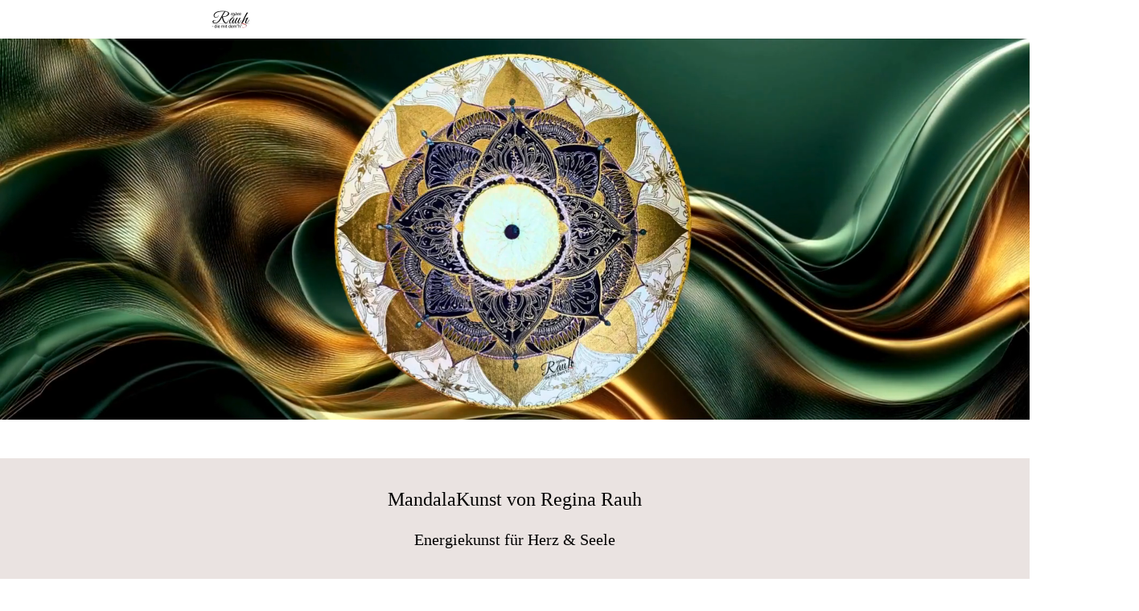

--- FILE ---
content_type: text/html
request_url: https://regina-rauh.de/
body_size: 201446
content:
<!DOCTYPE html>
<html lang="de" class=" cw-server-render-desktop chayns--desktop release" prefix="og: http://ogp.me/ns#" translate="no">
    <head>
      <meta charset="UTF-8">
      <meta name="viewport" content="width=device-width, initial-scale=1.0, user-scalable=no, minimum-scale=1, maximum-scale=1" />
      <meta http-equiv="X-UA-Compatible" content="ie=edge">
      <meta name="theme-color" content="#ffffff" />

      <link rel="dns-prefetch" href="https://cube.tobit.cloud"/>
      <link rel="dns-prefetch" href="https://tsimg.cloud"/>
      <link rel="dns-prefetch" href="https://api.chayns-static.space"/>
      <link rel="dns-prefetch" href="https://tapp.chayns-static.space"/>
      
      <script type="application/ld+json">[{"@context":"https://schema.org","@type":"Organization","@id":"https://regina-rauh.de","url":"https://regina-rauh.de","logo":{"@type":"ImageObject","@id":"https://sub60.tobit.com/l/93273-11668?size=144","url":"https://sub60.tobit.com/l/93273-11668?size=144"}}]</script><meta property="og:url" content="https://regina-rauh.de/"/><meta property="og:type" content="website"/><meta name="twitter:card" content="summary_large_image"/><meta name="description" content="Herzlich Willkommen! Hier sehen Sie, was Sie anderswo nicht finden."/><meta property="og:description" content="Herzlich Willkommen! Hier sehen Sie, was Sie anderswo nicht finden."/><meta property="og:title" content="MandalaKunst von Regina Rauh - Startseite"/><title>MandalaKunst von Regina Rauh - Startseite</title><meta property="og:image" content="https://tsimg.cloud/93273-11668/EAwBkqnFnYk7n5c_w286.png"/><meta name="fb:app_id" content="472449496108149"/><meta name="title" content="MandalaKunst von Regina Rauh - Startseite"/><meta name="keywords" content="Chayns,Mandalas,Gutscheine,Termine,Kartensets,Regina,Rauh,Shop,Mandalaworkshops,Galerie"/>
      

      

      <meta name="google-site-verification" content="fxJ4dYRsmRGGgAouP0i5A_BcQXUMmP1jxRF89aE4O_4"/>
      

        <link rel="icon" href="https://tsimg.cloud/93273-11668/profile_w144-h144.png" type="image/png">
      <link rel="apple-touch-icon" sizes="57x57" href="https://tsimg.cloud/93273-11668/profile_w57-h57.png" />
<link rel="apple-touch-icon" sizes="76x76" href="https://tsimg.cloud/93273-11668/profile_w76-h76.png" />
<link rel="apple-touch-icon" sizes="114x114" href="https://tsimg.cloud/93273-11668/profile_w114-h114.png" />
<link rel="apple-touch-icon" sizes="228x228" href="https://tsimg.cloud/93273-11668/profile_w228-h228.png" />
<link rel="icon" href="https://tsimg.cloud/93273-11668/profile_w48-h48.png" sizes="48x48" type="image/png">
<link rel="icon" href="https://tsimg.cloud/93273-11668/profile_w96-h96.png" sizes="96x96" type="image/png">
<link rel="icon" href="https://tsimg.cloud/93273-11668/profile_w128-h128.png" sizes="128x128" type="image/png">
<link rel="icon" href="https://tsimg.cloud/93273-11668/profile_w144-h144.png" sizes="144x144" type="image/png">
<link rel="icon" href="https://tsimg.cloud/93273-11668/profile_w192-h192.png" sizes="192x192" type="image/png">
      <link id="chaynsApiCss" rel="stylesheet" type="text/css" href="https://style.tobit.cloud/css/v4.2/?siteId=93273-11668">

      <link rel="stylesheet" href="https://chayns-res.tobit.com/API/v3.1/dialog/css/dialog.css" media="print" onload="this.media='all'">
     
      <link data-chunk="index.client" rel="stylesheet" href="/static/css/index.client.001afd41.im.css"><style data-styled="true" data-styled-version="6.1.18">.djnBbH{color:var(--chayns-color--text);--chayns-color--100:#f8f4f3;--chayns-color-rgb--100:248,244,243;--chayns-color--101:#f8f4f3;--chayns-color-rgb--101:248,244,243;--chayns-color--102:#f1e9e7;--chayns-color-rgb--102:241,233,231;--chayns-color--103:#e9dedb;--chayns-color-rgb--103:233,222,219;--chayns-color--104:#e2d3cf;--chayns-color-rgb--104:226,211,207;--chayns-color--105:#dbc9c4;--chayns-color-rgb--105:219,201,196;--chayns-color--106:#d4beb8;--chayns-color-rgb--106:212,190,184;--chayns-color--107:#cdb3ac;--chayns-color-rgb--107:205,179,172;--chayns-color--108:#c5a8a0;--chayns-color-rgb--108:197,168,160;--chayns-color--109:#be9d94;--chayns-color-rgb--109:190,157,148;--chayns-color--200:#e4e4e4;--chayns-color-rgb--200:228,228,228;--chayns-color--201:#e0dcdb;--chayns-color-rgb--201:224,220,219;--chayns-color--202:#dbd4d2;--chayns-color-rgb--202:219,212,210;--chayns-color--203:#d7cbc8;--chayns-color-rgb--203:215,203,200;--chayns-color--204:#d2c3bf;--chayns-color-rgb--204:210,195,191;--chayns-color--205:#cebbb6;--chayns-color-rgb--205:206,187,182;--chayns-color--206:#c9b3ad;--chayns-color-rgb--206:201,179,173;--chayns-color--207:#c5aba4;--chayns-color-rgb--207:197,171,164;--chayns-color--208:#c0a29a;--chayns-color-rgb--208:192,162,154;--chayns-color--209:#bc9a91;--chayns-color-rgb--209:188,154,145;--chayns-color--300:#242424;--chayns-color-rgb--300:36,36,36;--chayns-color--301:#332f2e;--chayns-color-rgb--301:51,47,46;--chayns-color--302:#413a38;--chayns-color-rgb--302:65,58,56;--chayns-color--303:#504542;--chayns-color-rgb--303:80,69,66;--chayns-color--304:#5f504c;--chayns-color-rgb--304:95,80,76;--chayns-color--305:#6e5b56;--chayns-color-rgb--305:110,91,86;--chayns-color--306:#7c6660;--chayns-color-rgb--306:124,102,96;--chayns-color--307:#8b716a;--chayns-color-rgb--307:139,113,106;--chayns-color--308:#9a7c74;--chayns-color-rgb--308:154,124,116;--chayns-color--309:#a8877e;--chayns-color-rgb--309:168,135,126;--chayns-color--400:#f8f4f3;--chayns-color-rgb--400:248,244,243;--chayns-color--401:#f8f4f3;--chayns-color-rgb--401:248,244,243;--chayns-color--402:#f1e9e7;--chayns-color-rgb--402:241,233,231;--chayns-color--403:#e9dedb;--chayns-color-rgb--403:233,222,219;--chayns-color--404:#e2d3cf;--chayns-color-rgb--404:226,211,207;--chayns-color--405:#dbc9c4;--chayns-color-rgb--405:219,201,196;--chayns-color--406:#d4beb8;--chayns-color-rgb--406:212,190,184;--chayns-color--407:#cdb3ac;--chayns-color-rgb--407:205,179,172;--chayns-color--408:#c5a8a0;--chayns-color-rgb--408:197,168,160;--chayns-color--409:#be9d94;--chayns-color-rgb--409:190,157,148;--chayns-color--000:#ffffff;--chayns-color-rgb--000:255,255,255;--chayns-color--001:#f7f7f7;--chayns-color-rgb--001:247,247,247;--chayns-color--002:#e6e6e6;--chayns-color-rgb--002:230,230,230;--chayns-color--003:#bfbfbf;--chayns-color-rgb--003:191,191,191;--chayns-color--004:#999999;--chayns-color-rgb--004:153,153,153;--chayns-color--005:#808080;--chayns-color-rgb--005:128,128,128;--chayns-color--006:#666666;--chayns-color-rgb--006:102,102,102;--chayns-color--007:#404040;--chayns-color-rgb--007:64,64,64;--chayns-color--008:#191919;--chayns-color-rgb--008:25,25,25;--chayns-color--009:#000000;--chayns-color-rgb--009:0,0,0;--chayns-color--secondary-100:#f8f4f3;--chayns-color-rgb--secondary-100:248,244,243;--chayns-color--secondary-101:#f8f4f3;--chayns-color-rgb--secondary-101:248,244,243;--chayns-color--secondary-102:#f1e9e7;--chayns-color-rgb--secondary-102:241,233,231;--chayns-color--secondary-103:#e9dedb;--chayns-color-rgb--secondary-103:233,222,219;--chayns-color--secondary-104:#e2d3cf;--chayns-color-rgb--secondary-104:226,211,207;--chayns-color--secondary-105:#dbc9c4;--chayns-color-rgb--secondary-105:219,201,196;--chayns-color--secondary-106:#d4beb8;--chayns-color-rgb--secondary-106:212,190,184;--chayns-color--secondary-107:#cdb3ac;--chayns-color-rgb--secondary-107:205,179,172;--chayns-color--secondary-108:#c5a8a0;--chayns-color-rgb--secondary-108:197,168,160;--chayns-color--secondary-109:#be9d94;--chayns-color-rgb--secondary-109:190,157,148;--chayns-color--secondary-200:#e4e4e4;--chayns-color-rgb--secondary-200:228,228,228;--chayns-color--secondary-201:#e0dcdb;--chayns-color-rgb--secondary-201:224,220,219;--chayns-color--secondary-202:#dbd4d2;--chayns-color-rgb--secondary-202:219,212,210;--chayns-color--secondary-203:#d7cbc8;--chayns-color-rgb--secondary-203:215,203,200;--chayns-color--secondary-204:#d2c3bf;--chayns-color-rgb--secondary-204:210,195,191;--chayns-color--secondary-205:#cebbb6;--chayns-color-rgb--secondary-205:206,187,182;--chayns-color--secondary-206:#c9b3ad;--chayns-color-rgb--secondary-206:201,179,173;--chayns-color--secondary-207:#c5aba4;--chayns-color-rgb--secondary-207:197,171,164;--chayns-color--secondary-208:#c0a29a;--chayns-color-rgb--secondary-208:192,162,154;--chayns-color--secondary-209:#bc9a91;--chayns-color-rgb--secondary-209:188,154,145;--chayns-color--secondary-300:#242424;--chayns-color-rgb--secondary-300:36,36,36;--chayns-color--secondary-301:#332f2e;--chayns-color-rgb--secondary-301:51,47,46;--chayns-color--secondary-302:#413a38;--chayns-color-rgb--secondary-302:65,58,56;--chayns-color--secondary-303:#504542;--chayns-color-rgb--secondary-303:80,69,66;--chayns-color--secondary-304:#5f504c;--chayns-color-rgb--secondary-304:95,80,76;--chayns-color--secondary-305:#6e5b56;--chayns-color-rgb--secondary-305:110,91,86;--chayns-color--secondary-306:#7c6660;--chayns-color-rgb--secondary-306:124,102,96;--chayns-color--secondary-307:#8b716a;--chayns-color-rgb--secondary-307:139,113,106;--chayns-color--secondary-308:#9a7c74;--chayns-color-rgb--secondary-308:154,124,116;--chayns-color--secondary-309:#a8877e;--chayns-color-rgb--secondary-309:168,135,126;--chayns-color--secondary-400:#f8f4f3;--chayns-color-rgb--secondary-400:248,244,243;--chayns-color--secondary-401:#f8f4f3;--chayns-color-rgb--secondary-401:248,244,243;--chayns-color--secondary-402:#f1e9e7;--chayns-color-rgb--secondary-402:241,233,231;--chayns-color--secondary-403:#e9dedb;--chayns-color-rgb--secondary-403:233,222,219;--chayns-color--secondary-404:#e2d3cf;--chayns-color-rgb--secondary-404:226,211,207;--chayns-color--secondary-405:#dbc9c4;--chayns-color-rgb--secondary-405:219,201,196;--chayns-color--secondary-406:#d4beb8;--chayns-color-rgb--secondary-406:212,190,184;--chayns-color--secondary-407:#cdb3ac;--chayns-color-rgb--secondary-407:205,179,172;--chayns-color--secondary-408:#c5a8a0;--chayns-color-rgb--secondary-408:197,168,160;--chayns-color--secondary-409:#be9d94;--chayns-color-rgb--secondary-409:190,157,148;--chayns-color--primary:#b79288;--chayns-color-rgb--primary:183,146,136;--chayns-color--secondary:#b79288;--chayns-color-rgb--secondary:183,146,136;--chayns-color--headline:#b79288;--chayns-color-rgb--headline:183,146,136;--chayns-color--headline-1:#000000;--chayns-color-rgb--headline-1:0,0,0;--chayns-color--headline-2:#000000;--chayns-color-rgb--headline-2:0,0,0;--chayns-color--headline-3:#000000;--chayns-color-rgb--headline-3:0,0,0;--chayns-color--headline-4:#000000;--chayns-color-rgb--headline-4:0,0,0;--chayns-color--headline-5:#b79288;--chayns-color-rgb--headline-5:183,146,136;--chayns-color--text:#180729;--chayns-color-rgb--text:24,7,41;--chayns-color--footer:#000000;--chayns-color-rgb--footer:0,0,0;--chayns-color--cw-body-background:#FFFFFF;--chayns-color-rgb--cw-body-background:255,255,255;--chayns-color--red:#976464;--chayns-color-rgb--red:151,100,100;--chayns-color--green:#349044;--chayns-color-rgb--green:52,144,68;--chayns-color--wrong:#96060B;--chayns-color-rgb--wrong:150,6,11;--chayns-color--depend-on-brightness:#c5a8a0;--chayns-color-rgb--depend-on-brightness:197,168,160;--chayns-color--red-1:#5a0303;--chayns-color-rgb--red-1:90,3,3;--chayns-color--red-2:#96060b;--chayns-color-rgb--red-2:150,6,11;--chayns-color--red-3:#ca8181;--chayns-color-rgb--red-3:202,129,129;--chayns-color--red-4:#e9cccc;--chayns-color-rgb--red-4:233,204,204;--chayns-color--yellow-1:#9F5F00;--chayns-color-rgb--yellow-1:159,95,0;--chayns-color--yellow-2:#FF9800;--chayns-color-rgb--yellow-2:255,152,0;--chayns-color--yellow-3:#FFB74D;--chayns-color-rgb--yellow-3:255,183,77;--chayns-color--yellow-4:#FFF3E0;--chayns-color-rgb--yellow-4:255,243,224;--chayns-color--green-1:#074709;--chayns-color-rgb--green-1:7,71,9;--chayns-color--green-2:#0e7710;--chayns-color-rgb--green-2:14,119,16;--chayns-color--green-3:#85ba87;--chayns-color-rgb--green-3:133,186,135;--chayns-color--green-4:#cde3ce;--chayns-color-rgb--green-4:205,227,206;}/*!sc*/
data-styled.g49[id="sc-eRJQtA"]{content:"djnBbH,"}/*!sc*/
.ellipsis{overflow:hidden;text-overflow:ellipsis;white-space:nowrap;}/*!sc*/
footer{font-size:0.85rem;color:#888;margin:10px 0 0;}/*!sc*/
footer a{color:#888;letter-spacing:-0.3px;}/*!sc*/
data-styled.g50[id="sc-global-vzyDb1"]{content:"sc-global-vzyDb1,"}/*!sc*/
.ckWcAT{position:relative;padding:0px;}/*!sc*/
.ckWcAT .color-scheme-provider :is(h1,.h1, h2, .h2, h3, .h3, h4, .h4, h5, .h5, h6, .h6):first-child{margin-top:0;}/*!sc*/
data-styled.g181[id="sc-tNJLU"]{content:"ckWcAT,"}/*!sc*/
*,*::before,*::after{box-sizing:border-box;}/*!sc*/
data-styled.g182[id="sc-global-bZiEUh1"]{content:"sc-global-bZiEUh1,"}/*!sc*/
</style>

    </head>
    <body>
      <script>
        if (!/messagePlugin|customtappiframe|^mobileView$|^$/i.test(window.name)) {
            window.name = "";
        }
      </script>
      

      <style data-styled="true" data-styled-version="6.1.17">.goPQGT{color:var(--chayns-color--text);--chayns-color--100:#f8f4f3;--chayns-color-rgb--100:248,244,243;--chayns-color--101:#f8f4f3;--chayns-color-rgb--101:248,244,243;--chayns-color--102:#f1e9e7;--chayns-color-rgb--102:241,233,231;--chayns-color--103:#e9dedb;--chayns-color-rgb--103:233,222,219;--chayns-color--104:#e2d3cf;--chayns-color-rgb--104:226,211,207;--chayns-color--105:#dbc9c4;--chayns-color-rgb--105:219,201,196;--chayns-color--106:#d4beb8;--chayns-color-rgb--106:212,190,184;--chayns-color--107:#cdb3ac;--chayns-color-rgb--107:205,179,172;--chayns-color--108:#c5a8a0;--chayns-color-rgb--108:197,168,160;--chayns-color--109:#be9d94;--chayns-color-rgb--109:190,157,148;--chayns-color--200:#e4e4e4;--chayns-color-rgb--200:228,228,228;--chayns-color--201:#e0dcdb;--chayns-color-rgb--201:224,220,219;--chayns-color--202:#dbd4d2;--chayns-color-rgb--202:219,212,210;--chayns-color--203:#d7cbc8;--chayns-color-rgb--203:215,203,200;--chayns-color--204:#d2c3bf;--chayns-color-rgb--204:210,195,191;--chayns-color--205:#cebbb6;--chayns-color-rgb--205:206,187,182;--chayns-color--206:#c9b3ad;--chayns-color-rgb--206:201,179,173;--chayns-color--207:#c5aba4;--chayns-color-rgb--207:197,171,164;--chayns-color--208:#c0a29a;--chayns-color-rgb--208:192,162,154;--chayns-color--209:#bc9a91;--chayns-color-rgb--209:188,154,145;--chayns-color--300:#242424;--chayns-color-rgb--300:36,36,36;--chayns-color--301:#332f2e;--chayns-color-rgb--301:51,47,46;--chayns-color--302:#413a38;--chayns-color-rgb--302:65,58,56;--chayns-color--303:#504542;--chayns-color-rgb--303:80,69,66;--chayns-color--304:#5f504c;--chayns-color-rgb--304:95,80,76;--chayns-color--305:#6e5b56;--chayns-color-rgb--305:110,91,86;--chayns-color--306:#7c6660;--chayns-color-rgb--306:124,102,96;--chayns-color--307:#8b716a;--chayns-color-rgb--307:139,113,106;--chayns-color--308:#9a7c74;--chayns-color-rgb--308:154,124,116;--chayns-color--309:#a8877e;--chayns-color-rgb--309:168,135,126;--chayns-color--400:#f8f4f3;--chayns-color-rgb--400:248,244,243;--chayns-color--401:#f8f4f3;--chayns-color-rgb--401:248,244,243;--chayns-color--402:#f1e9e7;--chayns-color-rgb--402:241,233,231;--chayns-color--403:#e9dedb;--chayns-color-rgb--403:233,222,219;--chayns-color--404:#e2d3cf;--chayns-color-rgb--404:226,211,207;--chayns-color--405:#dbc9c4;--chayns-color-rgb--405:219,201,196;--chayns-color--406:#d4beb8;--chayns-color-rgb--406:212,190,184;--chayns-color--407:#cdb3ac;--chayns-color-rgb--407:205,179,172;--chayns-color--408:#c5a8a0;--chayns-color-rgb--408:197,168,160;--chayns-color--409:#be9d94;--chayns-color-rgb--409:190,157,148;--chayns-color--000:#ffffff;--chayns-color-rgb--000:255,255,255;--chayns-color--001:#f7f7f7;--chayns-color-rgb--001:247,247,247;--chayns-color--002:#e6e6e6;--chayns-color-rgb--002:230,230,230;--chayns-color--003:#bfbfbf;--chayns-color-rgb--003:191,191,191;--chayns-color--004:#999999;--chayns-color-rgb--004:153,153,153;--chayns-color--005:#808080;--chayns-color-rgb--005:128,128,128;--chayns-color--006:#666666;--chayns-color-rgb--006:102,102,102;--chayns-color--007:#404040;--chayns-color-rgb--007:64,64,64;--chayns-color--008:#191919;--chayns-color-rgb--008:25,25,25;--chayns-color--009:#000000;--chayns-color-rgb--009:0,0,0;--chayns-color--secondary-100:#f8f4f3;--chayns-color-rgb--secondary-100:248,244,243;--chayns-color--secondary-101:#f8f4f3;--chayns-color-rgb--secondary-101:248,244,243;--chayns-color--secondary-102:#f1e9e7;--chayns-color-rgb--secondary-102:241,233,231;--chayns-color--secondary-103:#e9dedb;--chayns-color-rgb--secondary-103:233,222,219;--chayns-color--secondary-104:#e2d3cf;--chayns-color-rgb--secondary-104:226,211,207;--chayns-color--secondary-105:#dbc9c4;--chayns-color-rgb--secondary-105:219,201,196;--chayns-color--secondary-106:#d4beb8;--chayns-color-rgb--secondary-106:212,190,184;--chayns-color--secondary-107:#cdb3ac;--chayns-color-rgb--secondary-107:205,179,172;--chayns-color--secondary-108:#c5a8a0;--chayns-color-rgb--secondary-108:197,168,160;--chayns-color--secondary-109:#be9d94;--chayns-color-rgb--secondary-109:190,157,148;--chayns-color--secondary-200:#e4e4e4;--chayns-color-rgb--secondary-200:228,228,228;--chayns-color--secondary-201:#e0dcdb;--chayns-color-rgb--secondary-201:224,220,219;--chayns-color--secondary-202:#dbd4d2;--chayns-color-rgb--secondary-202:219,212,210;--chayns-color--secondary-203:#d7cbc8;--chayns-color-rgb--secondary-203:215,203,200;--chayns-color--secondary-204:#d2c3bf;--chayns-color-rgb--secondary-204:210,195,191;--chayns-color--secondary-205:#cebbb6;--chayns-color-rgb--secondary-205:206,187,182;--chayns-color--secondary-206:#c9b3ad;--chayns-color-rgb--secondary-206:201,179,173;--chayns-color--secondary-207:#c5aba4;--chayns-color-rgb--secondary-207:197,171,164;--chayns-color--secondary-208:#c0a29a;--chayns-color-rgb--secondary-208:192,162,154;--chayns-color--secondary-209:#bc9a91;--chayns-color-rgb--secondary-209:188,154,145;--chayns-color--secondary-300:#242424;--chayns-color-rgb--secondary-300:36,36,36;--chayns-color--secondary-301:#332f2e;--chayns-color-rgb--secondary-301:51,47,46;--chayns-color--secondary-302:#413a38;--chayns-color-rgb--secondary-302:65,58,56;--chayns-color--secondary-303:#504542;--chayns-color-rgb--secondary-303:80,69,66;--chayns-color--secondary-304:#5f504c;--chayns-color-rgb--secondary-304:95,80,76;--chayns-color--secondary-305:#6e5b56;--chayns-color-rgb--secondary-305:110,91,86;--chayns-color--secondary-306:#7c6660;--chayns-color-rgb--secondary-306:124,102,96;--chayns-color--secondary-307:#8b716a;--chayns-color-rgb--secondary-307:139,113,106;--chayns-color--secondary-308:#9a7c74;--chayns-color-rgb--secondary-308:154,124,116;--chayns-color--secondary-309:#a8877e;--chayns-color-rgb--secondary-309:168,135,126;--chayns-color--secondary-400:#f8f4f3;--chayns-color-rgb--secondary-400:248,244,243;--chayns-color--secondary-401:#f8f4f3;--chayns-color-rgb--secondary-401:248,244,243;--chayns-color--secondary-402:#f1e9e7;--chayns-color-rgb--secondary-402:241,233,231;--chayns-color--secondary-403:#e9dedb;--chayns-color-rgb--secondary-403:233,222,219;--chayns-color--secondary-404:#e2d3cf;--chayns-color-rgb--secondary-404:226,211,207;--chayns-color--secondary-405:#dbc9c4;--chayns-color-rgb--secondary-405:219,201,196;--chayns-color--secondary-406:#d4beb8;--chayns-color-rgb--secondary-406:212,190,184;--chayns-color--secondary-407:#cdb3ac;--chayns-color-rgb--secondary-407:205,179,172;--chayns-color--secondary-408:#c5a8a0;--chayns-color-rgb--secondary-408:197,168,160;--chayns-color--secondary-409:#be9d94;--chayns-color-rgb--secondary-409:190,157,148;--chayns-color--primary:#b79288;--chayns-color-rgb--primary:183,146,136;--chayns-color--secondary:#b79288;--chayns-color-rgb--secondary:183,146,136;--chayns-color--headline:#b79288;--chayns-color-rgb--headline:183,146,136;--chayns-color--headline-1:#000000;--chayns-color-rgb--headline-1:0,0,0;--chayns-color--headline-2:#000000;--chayns-color-rgb--headline-2:0,0,0;--chayns-color--headline-3:#000000;--chayns-color-rgb--headline-3:0,0,0;--chayns-color--headline-4:#000000;--chayns-color-rgb--headline-4:0,0,0;--chayns-color--headline-5:#b79288;--chayns-color-rgb--headline-5:183,146,136;--chayns-color--text:#180729;--chayns-color-rgb--text:24,7,41;--chayns-color--footer:#000000;--chayns-color-rgb--footer:0,0,0;--chayns-color--cw-body-background:#FFFFFF;--chayns-color-rgb--cw-body-background:255,255,255;--chayns-color--red:#976464;--chayns-color-rgb--red:151,100,100;--chayns-color--green:#349044;--chayns-color-rgb--green:52,144,68;--chayns-color--wrong:#96060B;--chayns-color-rgb--wrong:150,6,11;--chayns-color--depend-on-brightness:#c5a8a0;--chayns-color-rgb--depend-on-brightness:197,168,160;--chayns-color--red-1:#5a0303;--chayns-color-rgb--red-1:90,3,3;--chayns-color--red-2:#96060b;--chayns-color-rgb--red-2:150,6,11;--chayns-color--red-3:#ca8181;--chayns-color-rgb--red-3:202,129,129;--chayns-color--red-4:#e9cccc;--chayns-color-rgb--red-4:233,204,204;--chayns-color--yellow-1:#9F5F00;--chayns-color-rgb--yellow-1:159,95,0;--chayns-color--yellow-2:#FF9800;--chayns-color-rgb--yellow-2:255,152,0;--chayns-color--yellow-3:#FFB74D;--chayns-color-rgb--yellow-3:255,183,77;--chayns-color--yellow-4:#FFF3E0;--chayns-color-rgb--yellow-4:255,243,224;--chayns-color--green-1:#074709;--chayns-color-rgb--green-1:7,71,9;--chayns-color--green-2:#0e7710;--chayns-color-rgb--green-2:14,119,16;--chayns-color--green-3:#85ba87;--chayns-color-rgb--green-3:133,186,135;--chayns-color--green-4:#cde3ce;--chayns-color-rgb--green-4:205,227,206;}/*!sc*/
.goPQGT .color-scheme-provider :is(h1,.h1, h2, .h2, h3, .h3, h4, .h4, h5, .h5, h6, .h6):first-child{margin-top:0;}/*!sc*/
data-styled.g108[id="sc-icsLOd"]{content:"goPQGT,"}/*!sc*/
.ellipsis{overflow:hidden;text-overflow:ellipsis;white-space:nowrap;}/*!sc*/
footer{font-size:0.85rem;color:#888;margin:10px 0 0;}/*!sc*/
footer a{color:#888;letter-spacing:-0.3px;}/*!sc*/
data-styled.g109[id="sc-global-vzyDb1"]{content:"sc-global-vzyDb1,"}/*!sc*/
.bShfCJ{width:100%;height:auto;aspect-ratio:512/621;transition:border-radius .3s ease;}/*!sc*/
.gcTIjv{width:775px;height:auto;aspect-ratio:1/1;transition:border-radius .3s ease;}/*!sc*/
.hyDhWW{width:100%;height:auto;aspect-ratio:246/246;transition:border-radius .3s ease;}/*!sc*/
.dCAPgy{width:100%;height:auto;aspect-ratio:212/212;transition:border-radius .3s ease;}/*!sc*/
.egRVma{width:100%;height:auto;aspect-ratio:649/649;transition:border-radius .3s ease;}/*!sc*/
.bXhrRF{width:851px;height:auto;aspect-ratio:851/315;transition:border-radius .3s ease;}/*!sc*/
data-styled.g305[id="sc-graoGd"]{content:"bShfCJ,gcTIjv,hyDhWW,dCAPgy,egRVma,bXhrRF,"}/*!sc*/
.cqMsQK{position:relative;display:inline-block;max-width:100%;width:100%;height:auto;aspect-ratio:1/1;}/*!sc*/
.cqMsQK .sc-graoGd{position:absolute;}/*!sc*/
.hUVRjJ{position:relative;display:inline-block;max-width:100%;width:851px;height:auto;aspect-ratio:851/315;}/*!sc*/
.hUVRjJ .sc-graoGd{position:absolute;}/*!sc*/
data-styled.g308[id="sc-bZzHiW"]{content:"cqMsQK,hUVRjJ,"}/*!sc*/
.ellipsis{overflow:hidden;text-overflow:ellipsis;white-space:nowrap;}/*!sc*/
footer{font-size:0.85rem;color:#888;margin:10px 0 0;}/*!sc*/
footer a{color:#888;letter-spacing:-0.3px;}/*!sc*/
data-styled.g313[id="sc-global-vzyDb2"]{content:"sc-global-vzyDb2,"}/*!sc*/
.ellipsis{overflow:hidden;text-overflow:ellipsis;white-space:nowrap;}/*!sc*/
footer{font-size:0.85rem;color:#888;margin:10px 0 0;}/*!sc*/
footer a{color:#888;letter-spacing:-0.3px;}/*!sc*/
data-styled.g314[id="sc-global-vzyDb3"]{content:"sc-global-vzyDb3,"}/*!sc*/
.ellipsis{overflow:hidden;text-overflow:ellipsis;white-space:nowrap;}/*!sc*/
footer{font-size:0.85rem;color:#888;margin:10px 0 0;}/*!sc*/
footer a{color:#888;letter-spacing:-0.3px;}/*!sc*/
data-styled.g315[id="sc-global-vzyDb4"]{content:"sc-global-vzyDb4,"}/*!sc*/
.ellipsis{overflow:hidden;text-overflow:ellipsis;white-space:nowrap;}/*!sc*/
footer{font-size:0.85rem;color:#888;margin:10px 0 0;}/*!sc*/
footer a{color:#888;letter-spacing:-0.3px;}/*!sc*/
data-styled.g316[id="sc-global-vzyDb5"]{content:"sc-global-vzyDb5,"}/*!sc*/
.ellipsis{overflow:hidden;text-overflow:ellipsis;white-space:nowrap;}/*!sc*/
footer{font-size:0.85rem;color:#888;margin:10px 0 0;}/*!sc*/
footer a{color:#888;letter-spacing:-0.3px;}/*!sc*/
data-styled.g317[id="sc-global-vzyDb6"]{content:"sc-global-vzyDb6,"}/*!sc*/
.ellipsis{overflow:hidden;text-overflow:ellipsis;white-space:nowrap;}/*!sc*/
footer{font-size:0.85rem;color:#888;margin:10px 0 0;}/*!sc*/
footer a{color:#888;letter-spacing:-0.3px;}/*!sc*/
data-styled.g318[id="sc-global-vzyDb7"]{content:"sc-global-vzyDb7,"}/*!sc*/
.ellipsis{overflow:hidden;text-overflow:ellipsis;white-space:nowrap;}/*!sc*/
footer{font-size:0.85rem;color:#888;margin:10px 0 0;}/*!sc*/
footer a{color:#888;letter-spacing:-0.3px;}/*!sc*/
data-styled.g319[id="sc-global-vzyDb8"]{content:"sc-global-vzyDb8,"}/*!sc*/
.ellipsis{overflow:hidden;text-overflow:ellipsis;white-space:nowrap;}/*!sc*/
footer{font-size:0.85rem;color:#888;margin:10px 0 0;}/*!sc*/
footer a{color:#888;letter-spacing:-0.3px;}/*!sc*/
data-styled.g320[id="sc-global-vzyDb9"]{content:"sc-global-vzyDb9,"}/*!sc*/
.ellipsis{overflow:hidden;text-overflow:ellipsis;white-space:nowrap;}/*!sc*/
footer{font-size:0.85rem;color:#888;margin:10px 0 0;}/*!sc*/
footer a{color:#888;letter-spacing:-0.3px;}/*!sc*/
data-styled.g321[id="sc-global-vzyDb10"]{content:"sc-global-vzyDb10,"}/*!sc*/
.ellipsis{overflow:hidden;text-overflow:ellipsis;white-space:nowrap;}/*!sc*/
footer{font-size:0.85rem;color:#888;margin:10px 0 0;}/*!sc*/
footer a{color:#888;letter-spacing:-0.3px;}/*!sc*/
data-styled.g322[id="sc-global-vzyDb11"]{content:"sc-global-vzyDb11,"}/*!sc*/
.ellipsis{overflow:hidden;text-overflow:ellipsis;white-space:nowrap;}/*!sc*/
footer{font-size:0.85rem;color:#888;margin:10px 0 0;}/*!sc*/
footer a{color:#888;letter-spacing:-0.3px;}/*!sc*/
data-styled.g323[id="sc-global-vzyDb12"]{content:"sc-global-vzyDb12,"}/*!sc*/
.ellipsis{overflow:hidden;text-overflow:ellipsis;white-space:nowrap;}/*!sc*/
footer{font-size:0.85rem;color:#888;margin:10px 0 0;}/*!sc*/
footer a{color:#888;letter-spacing:-0.3px;}/*!sc*/
data-styled.g324[id="sc-global-vzyDb13"]{content:"sc-global-vzyDb13,"}/*!sc*/
.ellipsis{overflow:hidden;text-overflow:ellipsis;white-space:nowrap;}/*!sc*/
footer{font-size:0.85rem;color:#888;margin:10px 0 0;}/*!sc*/
footer a{color:#888;letter-spacing:-0.3px;}/*!sc*/
data-styled.g325[id="sc-global-vzyDb14"]{content:"sc-global-vzyDb14,"}/*!sc*/
.ellipsis{overflow:hidden;text-overflow:ellipsis;white-space:nowrap;}/*!sc*/
footer{font-size:0.85rem;color:#888;margin:10px 0 0;}/*!sc*/
footer a{color:#888;letter-spacing:-0.3px;}/*!sc*/
data-styled.g326[id="sc-global-vzyDb15"]{content:"sc-global-vzyDb15,"}/*!sc*/
.ellipsis{overflow:hidden;text-overflow:ellipsis;white-space:nowrap;}/*!sc*/
footer{font-size:0.85rem;color:#888;margin:10px 0 0;}/*!sc*/
footer a{color:#888;letter-spacing:-0.3px;}/*!sc*/
data-styled.g327[id="sc-global-vzyDb16"]{content:"sc-global-vzyDb16,"}/*!sc*/
.ellipsis{overflow:hidden;text-overflow:ellipsis;white-space:nowrap;}/*!sc*/
footer{font-size:0.85rem;color:#888;margin:10px 0 0;}/*!sc*/
footer a{color:#888;letter-spacing:-0.3px;}/*!sc*/
data-styled.g328[id="sc-global-vzyDb17"]{content:"sc-global-vzyDb17,"}/*!sc*/
.ellipsis{overflow:hidden;text-overflow:ellipsis;white-space:nowrap;}/*!sc*/
footer{font-size:0.85rem;color:#888;margin:10px 0 0;}/*!sc*/
footer a{color:#888;letter-spacing:-0.3px;}/*!sc*/
data-styled.g329[id="sc-global-vzyDb18"]{content:"sc-global-vzyDb18,"}/*!sc*/
.ellipsis{overflow:hidden;text-overflow:ellipsis;white-space:nowrap;}/*!sc*/
footer{font-size:0.85rem;color:#888;margin:10px 0 0;}/*!sc*/
footer a{color:#888;letter-spacing:-0.3px;}/*!sc*/
data-styled.g330[id="sc-global-vzyDb19"]{content:"sc-global-vzyDb19,"}/*!sc*/
.ellipsis{overflow:hidden;text-overflow:ellipsis;white-space:nowrap;}/*!sc*/
footer{font-size:0.85rem;color:#888;margin:10px 0 0;}/*!sc*/
footer a{color:#888;letter-spacing:-0.3px;}/*!sc*/
data-styled.g331[id="sc-global-vzyDb20"]{content:"sc-global-vzyDb20,"}/*!sc*/
.ellipsis{overflow:hidden;text-overflow:ellipsis;white-space:nowrap;}/*!sc*/
footer{font-size:0.85rem;color:#888;margin:10px 0 0;}/*!sc*/
footer a{color:#888;letter-spacing:-0.3px;}/*!sc*/
data-styled.g332[id="sc-global-vzyDb21"]{content:"sc-global-vzyDb21,"}/*!sc*/
</style><style data-styled="true" data-styled-version="6.1.17">.iPvswz{position:relative;display:grid;grid-template-columns:repeat(12,minmax(1px,1fr));row-gap:10px;column-gap:10px;direction:ltr;}/*!sc*/
.iPvswz.wideMode{max-width:100%;margin:0;}/*!sc*/
@media (min-width:556px){.iPvswz{grid-template-columns:repeat(12,minmax(1px,1fr));row-gap:10px;column-gap:10px;direction:ltr;}}/*!sc*/
@media (min-width:769px){.iPvswz{grid-template-columns:repeat(12,minmax(1px,1fr));row-gap:10px;column-gap:10px;direction:ltr;}}/*!sc*/
.iPvswz >*{direction:ltr;}/*!sc*/
data-styled.g2[id="Grid-styles__StyledGrid-eHxRRJ"]{content:"iPvswz,"}/*!sc*/
.ihBTSw{grid-column:span 12;display:flex;flex-direction:column;}/*!sc*/
@media (min-width:556px){.ihBTSw{grid-column:span 4;}}/*!sc*/
@media (min-width:769px){.ihBTSw{grid-column:span 4;}}/*!sc*/
.ilRsOM{grid-column:span 12;cursor:pointer;display:flex;flex-direction:column;}/*!sc*/
@media (min-width:556px){.ilRsOM{grid-column:span 4;}}/*!sc*/
@media (min-width:769px){.ilRsOM{grid-column:span 4;}}/*!sc*/
.irEPRi{grid-column:span 12;display:flex;flex-direction:column;}/*!sc*/
@media (min-width:556px){.irEPRi{grid-column:span 6;}}/*!sc*/
@media (min-width:769px){.irEPRi{grid-column:span 4;}}/*!sc*/
data-styled.g3[id="GridItem-styles__StyledGridItem-lezeAN"]{content:"ihBTSw,ilRsOM,irEPRi,"}/*!sc*/
.juRcEv{background-color:#ffffffff;}/*!sc*/
.juRcEv:hover{background-color:#ffffff7f!important;}/*!sc*/
.yGHpX{background-color:#ffffff;}/*!sc*/
.yGHpX:hover{background-color:#ffffff7f!important;}/*!sc*/
data-styled.g4[id="Button-styles__StyledButton-eOrnmp"]{content:"juRcEv,yGHpX,ijFznK,"}/*!sc*/
.freIhw{display:flex;justify-content:center;flex-wrap:wrap;gap:10px;margin-bottom:15px;}/*!sc*/
.freIhw,.pagemaker__content>.freIhw:not(.accordion){margin-top:20px;}/*!sc*/
data-styled.g5[id="ButtonWrapper-styles__StyledButtonWrapper-ldaGpd"]{content:"freIhw,"}/*!sc*/
.elaKPH{padding:0;overflow:hidden;height:100%;}/*!sc*/
data-styled.g6[id="ContentCard-styles__StyledContentCard-jhCvl"]{content:"elaKPH,"}/*!sc*/
.ggKweX{width:100%;}/*!sc*/
.pagemaker__content>.ggKweX+.ggKweX{margin-top:0;}/*!sc*/
.pagemaker__content>.ggKweX+.text-element-wrapper{margin-top:0;}/*!sc*/
.FQrIs{width:100%;padding:8px 12px;}/*!sc*/
.pagemaker__content>.FQrIs+.FQrIs{margin-top:0;}/*!sc*/
.pagemaker__content>.FQrIs+.text-element-wrapper{margin-top:0;}/*!sc*/
data-styled.g297[id="TextElementBeta-styles__StyledTextElementWrapper-euiOvQ"]{content:"ggKweX,FQrIs,"}/*!sc*/
.chayns-text-editor-v4--shared{box-sizing:border-box;display:block flow-root;width:100%;}/*!sc*/
.chayns-text-editor-v4--shared.chayns-text-editor-v4--single-line p,.chayns-text-editor-v4--shared.chayns-text-editor-v4--single-line h1,.chayns-text-editor-v4--shared.chayns-text-editor-v4--single-line h2,.chayns-text-editor-v4--shared.chayns-text-editor-v4--single-line h3,.chayns-text-editor-v4--shared.chayns-text-editor-v4--single-line h4,.chayns-text-editor-v4--shared.chayns-text-editor-v4--single-line footer{overflow:hidden;text-overflow:ellipsis;}/*!sc*/
.chayns-text-editor-v4--shared li>p{margin-top:0;margin-bottom:0;}/*!sc*/
.chayns-text-editor-v4--shared .text-editor-emoji{font-family:var(
                --chayns-text-editor--emoji-font-family,
                'inherit'
            );font-size:1.3em;line-height:0;}/*!sc*/
.chayns-text-editor-v4--shared a.blockMediaLink{pointer-events:none;}/*!sc*/
.chayns-text-editor-v4--shared a.blockMediaLink img{pointer-events:all;}/*!sc*/
.chayns-text-editor-v4--shared a.blockMediaLink video{pointer-events:all;}/*!sc*/
.chayns-text-editor-v4--shared .tableWrapper{display:table;width:100%;table-layout:fixed;}/*!sc*/
.chayns-text-editor-v4--shared table{border-collapse:collapse;margin:0;table-layout:fixed;max-width:100%;}/*!sc*/
.chayns-text-editor-v4--shared table td>*:first-child{margin-top:0;}/*!sc*/
.chayns-text-editor-v4--shared table td:last-child{margin-bottom:0;}/*!sc*/
.chayns-text-editor-v4--shared table colgroup{max-width:100%;}/*!sc*/
.chayns-text-editor-v4--shared table tr{height:fit-content;}/*!sc*/
.chayns-text-editor-v4--shared table td[functiontype]{padding:0;}/*!sc*/
.chayns-text-editor-v4--shared table td,.chayns-text-editor-v4--shared table th{border:1px solid #ddd;box-sizing:border-box;min-width:1em;padding:4px;position:relative;vertical-align:top;height:100%;}/*!sc*/
.chayns-text-editor-v4--shared table th{font-weight:bold;text-align:left;}/*!sc*/
.chayns-text-editor-v4--shared table .tableCellLink{display:block;width:100%;height:100%;border-bottom:none;padding:4px;}/*!sc*/
.chayns-text-editor-v4--shared .media-wrapper{display:block;line-height:0;position:relative;float:none;margin:5px auto;max-width:100%;clear:both;}/*!sc*/
.chayns-text-editor-v4--shared .media-wrapper--inline{display:inline;}/*!sc*/
.chayns-text-editor-v4--shared .media-wrapper--gallery{cursor:pointer;}/*!sc*/
.chayns-text-editor-v4--shared .media-wrapper--alignment-left{float:left;margin:6px 4% 6px 0;max-width:calc(
                        100% - 10px
                    );}/*!sc*/
.chayns-text-editor-v4--shared .media-wrapper--alignment-right{float:right;margin:6px 0 6px 4%;max-width:calc(
                        100% - 5px
                    );}/*!sc*/
.chayns-text-editor-v4--shared .media-wrapper--alignment-inline{margin:0px 0 0px 0;max-width:100%;display:inline-block;vertical-align:middle;}/*!sc*/
.chayns-text-editor-v4--shared .media-wrapper .media{max-width:100%;border-radius:0;object-fit:cover;}/*!sc*/
.chayns-text-editor-v4--shared .media-wrapper .media--circle{border-radius:50%;}/*!sc*/
.chayns-text-editor-v4--shared .media-wrapper .video-play-button{position:absolute;width:100%;height:100%;left:0;top:0;cursor:pointer;font-size:45px;color:rgb(241, 241, 241);display:flex;align-items:center;justify-content:center;filter:drop-shadow(2px 4px 6px rgba(0, 0, 0, 0.3));z-index:1;}/*!sc*/
.chayns-text-editor-v4--shared .horizontal-rule{width:80%;margin-left:auto;margin-right:auto;border-radius:0;box-sizing:border-box;clear:both;}/*!sc*/
.chayns-text-editor-v4--shared .horizontal-rule--full-width{width:100%;}/*!sc*/
.chayns-text-editor-v4--shared .horizontal-rule--solid{border-style:solid;border-top:none;}/*!sc*/
.chayns-text-editor-v4--shared .horizontal-rule--dashed{border-style:dashed;border-top:none;background-color:transparent;}/*!sc*/
.chayns-text-editor-v4--shared .horizontal-rule--dotted{border-style:dotted;border-top:none;background-color:transparent;}/*!sc*/
.chayns-text-editor-v4--shared .horizontal-rule--double{border-bottom-style:solid;border-top-style:solid;border-left-style:none;border-right-style:none;background-color:transparent;}/*!sc*/
.chayns-text-editor-v4--shared .horizontal-rule--gradient{border:none;}/*!sc*/
.chayns-text-editor-v4--user-mode{white-space:pre-wrap;}/*!sc*/
.chayns-text-editor-v4--user-mode.chayns-text-editor-v4--single-line{white-space:nowrap;}/*!sc*/
.accordion--open .accordion__head .chayns-text-editor-v4--single-line{white-space:pre-wrap;}/*!sc*/
.chayns-text-editor-v4--user-mode{word-wrap:break-word;}/*!sc*/
.chayns-text-editor-v4--user-mode p:empty:before,.chayns-text-editor-v4--user-mode h1:empty:before,.chayns-text-editor-v4--user-mode h2:empty:before,.chayns-text-editor-v4--user-mode h3:empty:before,.chayns-text-editor-v4--user-mode h4:empty:before,.chayns-text-editor-v4--user-mode footer:empty:before{content:' ';white-space:pre;}/*!sc*/
.chayns-text-editor-v4--user-mode .hideTableBorder td{border:none;}/*!sc*/
table .tableCellLink{cursor:pointer;}/*!sc*/
table .tableCellLink:hover{opacity:0.8;}/*!sc*/
data-styled.g300[id="sc-global-sBXeV1"]{content:"sc-global-sBXeV1,"}/*!sc*/
.gWsSPu{height:12px;}/*!sc*/
@media (min-width:769px){.gWsSPu{height:10px;}}/*!sc*/
data-styled.g309[id="Spacer__StyledSpacer-dEkvCM"]{content:"gWsSPu,"}/*!sc*/
.pagemaker-css-boundary .input--border-design{background-color:var(--chayns-color--100);}/*!sc*/
.pagemaker-css-boundary .tapp{padding:0!important;}/*!sc*/
.pagemaker-css-boundary .accordion__head>.accordion__head__title{display:flex;align-items:center;}/*!sc*/
.pagemaker__content--usermode{display:flex;flex-wrap:wrap;align-items:center;flex-direction:column;margin:0!important;}/*!sc*/
.pagemaker__content--usermode .accordion__content{padding-bottom:0;}/*!sc*/
.pagemaker__content--usermode .accordion__content+.accordion{margin-top:9px;}/*!sc*/
.pagemaker__content--usermode .accordion__body>.accordion__content:last-child{margin-bottom:9px;}/*!sc*/
.pagemaker__content--usermode ul{padding-inline-start:40px!important;}/*!sc*/
.pagemaker__content--usermode .accordion__content{padding-bottom:0;}/*!sc*/
.pagemaker__content--usermode .accordion__content+.accordion{margin-top:9px;}/*!sc*/
.pagemaker__content--usermode .accordion__body>.accordion__content:last-child{margin-bottom:9px;}/*!sc*/
.pagemaker__content--usermode .Section-styles__StyledSection-fmVIWV.fullScreen+:not(.Section-styles__StyledSection-fmVIWV){margin-top:15px;}/*!sc*/
.pagemaker__content--usermode>*{width:100%;width:-webkit-fill-available;width:-moz-available;max-width:765px;margin-left:10px;margin-right:10px;}/*!sc*/
.pagemaker__content--usermode>*:not(.accordion){margin-top:8px;}/*!sc*/
.pagemaker__content--usermode>:first-child{margin-top:15px;}/*!sc*/
.pagemaker__content--usermode>:not(.Section-styles__StyledSection-fmVIWV.wideMode):last-child{margin-bottom:20px;}/*!sc*/
@media (orientation:landscape){.pagemaker__content--usermode .hide-landscape{display:none;}}/*!sc*/
@media (orientation:portrait){.pagemaker__content--usermode .hide-portrait{display:none;}}/*!sc*/
@media (min-width:851px){.pagemaker__content--usermode .Section-styles__StyledSection-fmVIWV.fullScreen+:not(.Section-styles__StyledSection-fmVIWV){margin-top:35px;}.pagemaker__content--usermode>*{margin-left:43px;margin-right:43px;}.pagemaker__content--usermode>:first-child{margin-top:35px;}.pagemaker__content--usermode>:not(.Section-styles__StyledSection-fmVIWV.wideMode):last-child{margin-bottom:30px;}}/*!sc*/
.pagemaker__content--usermode>.wideMode{max-width:100%;margin-left:0;margin-right:0;}/*!sc*/
data-styled.g310[id="sc-global-fMUzLw1"]{content:"sc-global-fMUzLw1,"}/*!sc*/
</style><div id="cw"><div class="sc-tNJLU ckWcAT page-provider"><div class="sc-eRJQtA djnBbH color-scheme-provider"><div class="cw-background chayns__background-color--101" style="background-color:#b49d96"></div><div class="cw-default wide"><div style="min-height:calc(100vh - 0px)" class="cw-content wide"><div class="cw-header"><header class="cw-location-bar"><div class="cw-location-bar-content docked wide"><div class="chayns__background-color--309 cw-location-bar-background" style="background-color:#ffffff;opacity:1;background-size:cover"></div><div class="cw-left" style="opacity:1"><img class="cw-location-logo" alt="" src="//tsimg.cloud/93273-11668/26mn5BfNNO3vlBr_h96.png"/></div><div class="cw-right"><div class="search-input notranslate"><i class="react-chayns-icon fa fa-search search-input__icon react-chayns-icon--clickable" style="color:#222"></i><div class="input--border-design search-input__input input--bottom-dynamic" style="color:#222"><div class="input__input-wrapper"><input type="text" id="location-bar__search-input" required="" autoComplete="off" value=""/><label for="location-bar__search-input"><div class="space"></div><div class="ellipsis">Finden</div></label></div></div></div><div style="--chayns-color--text:#222222;--chayns-color--headline:#b79288"><div class="language-wrapper"></div></div><div style="--chayns-color--text:#222222;--chayns-color--headline:#b79288"><div class="context--menu-wrapper notranslate"><i style="color:#222" class="react-chayns-icon ts-ellipsis_v"></i></div></div></div></div></header><div class="cw-location-bar-check-element"></div><div><div style="padding-top:37.016%" class="cw-cover wide"><div class="cw-cover-content" style="transform:translate3d(0, 0px, 0)"><video class="cw-video" playsinline="" autoplay="" loop="" muted="" poster="https://tsimg.cloud/93273-11668/video-poster/4e5aafa2-59cd-435e-99ce-426e2bd5822a.png"><source src="https://video.tsimg.cloud/93273-11668/4e5aafa2-59cd-435e-99ce-426e2bd5822a/4e5aafa2-59cd-435e-99ce-426e2bd5822a_hev1.mp4" type="video/mp4; codecs=hev1.1.6.L120.90,mp4a.40.2"/><source src="https://video.tsimg.cloud/93273-11668/4e5aafa2-59cd-435e-99ce-426e2bd5822a/4e5aafa2-59cd-435e-99ce-426e2bd5822a_avc1.mp4" type="video/mp4; codecs=avc1.640028,mp4a.40.2"/></video></div></div></div></div><div class="cw-body-wrapper"><div style="--chayns-color--100:#ffffff;--chayns-color-rgb--100:255, 255, 255;--chayns-color--202:#dddddd;--chayns-color-rgb--202:221, 221, 221;--chayns-color--text:#222222;--chayns-color-rgb--text:34, 34, 34;--chayns-color--headline:#222222;--chayns-color-rgb--headline:34, 34, 34;--chayns-color--primary:#222222;--chayns-color-rgb--primary:34, 34, 34;--ribbon-blur:undefinedpx" class=""><div class="cw-ribbon-menu no-height"><div class="cw-ribbon-menu-bar chayns__background-color--100 wide"><div class="cw-ribbon-menu-content wide-padding hidden"><div class="cw-nav-button" style="color:#222"><span></span><span></span><span></span></div><div class="cw-ribbon-list"><a href="/willkommen" class="no-link-style chayns__color--202 cw-item selected"><div class="notranslate cw-link chayns__color--text">Startseite </div></a><a href="/auftragsmandalas" class="no-link-style chayns__color--202 cw-item"><div class="notranslate cw-link chayns__color--text">Auftragsmandalas</div></a><div class="cw-popup-wrapper chayns__color--202"><div class="cw-link chayns__color--text"><span class="notranslate">Shop, Gutscheine &amp; Termine</span></div><div style="background-color:#fff;max-height:25px" class="cw-popup"><a href="/shop" class="no-link-style chayns__color--202 cw-item"><i class="cw-icon chayns__color--headline fa fa-shopping-cart"></i><div class="notranslate cw-link chayns__color--text">Onlineshop </div></a><a href="/gutscheine" class="no-link-style chayns__color--202 cw-item"><i class="cw-icon chayns__color--headline fa ts-opm"></i><div class="notranslate cw-link chayns__color--text">Gutscheine</div></a><a href="/events" class="no-link-style chayns__color--202 cw-item"><i class="cw-icon chayns__color--headline fa fa-calendar"></i><div class="notranslate cw-link chayns__color--text">Termine</div></a></div></div><a href="/mandalaworkshop" class="no-link-style chayns__color--202 cw-item"><div class="notranslate cw-link chayns__color--text">Mandalaworkshops</div></a><a href="/publikationen" class="no-link-style chayns__color--202 cw-item"><div class="notranslate cw-link chayns__color--text">Kartensets, Buch</div></a><a href="/galerie" class="no-link-style chayns__color--202 cw-item"><div class="notranslate cw-link chayns__color--text">Galerie</div></a><a href="/persönliches" class="no-link-style chayns__color--202 cw-item"><div class="notranslate cw-link chayns__color--text">Persönliches</div></a><a href="/infos" class="no-link-style chayns__color--202 cw-item"><div class="notranslate cw-link chayns__color--text">Info´s, Preise etc.</div></a><div class="cw-popup-wrapper chayns__color--202 hidden"><div class="cw-link chayns__color--text"><span class="notranslate">Mehr...</span></div><div style="background-color:#fff;max-height:25px" class="cw-popup"></div></div></div></div><div class="cw-absolute-navigation-wrapper wide-padding"><div style="--header-bar-opacity:1;--navigation-opacity:1;--navigation-blur:0px;--body-background-opacity:0.72;pointer-events:initial"></div></div></div></div></div><div class="cw-body" style="padding-top:48px"><div class="cw-body-background"><div style="opacity:0.72;background-color:#fff" class="cw-color cw-body-background-color"></div><div class="cw-backdrop-filter" style="backdrop-filter:unset;-webkit-backdrop-filter:unset"></div></div><div class="cw-main-wrapper"><main class="cw-tapp" style="min-height:100vh"><div class="cw-fade-tapp cw-tapp-exclusive" style="opacity:1"><div class="cw-module-federation-tapp" name="TappIFrame_93273-11668_93_undefined_undefined" data-cw-tapp-id="93" data-cw-site-id="93273-11668"><div class="module-css"></div><!--$--><div><!--$--><!--$--><!--$--><div class="pagemaker-tapp-user pagemaker-css-boundary notranslate" data-pagemaker-session-id="39f6d651-6731-4c0a-acbe-2f0e845c1e7e"><div class="tapp" style="--default-font-size:var(--font-size);--topBarHeight:96px;--top-bottom-bar-height:96px;--initial-top-bottom-bar-height:96px"><div class="pagemaker__content pagemaker__content--usermode"><div class="TextElementBeta-styles__StyledTextElementWrapper-euiOvQ ggKweX"><div class="sc-icsLOd goPQGT color-scheme-provider" style="--chayns-text-editor-active-button-color:#71b4ef;--chayns-text-editor-active-button-color-rgb:113, 180, 239;--chayns-text-editor-button-icon-color:#333333;--chayns-text-editor-button-icon-color-rgb:51, 51, 51;--chayns-text-editor--emoji-font-family:&quot;Noto Color Emoji&quot;"><!--$--><!--$--><!--$--><span class="notranslate chayns-text-editor-v4--user-mode chayns-text-editor-v4--shared" style="opacity:1;transition:opacity 0.5s ease"><h1 style="text-align:center">MandalaKunst von Regina Rauh</h1><h2 style="text-align:center">Energiekunst für Herz &amp; Seele</h2><p style="text-align:center"></p></span><!--/$--><!--/$--><!--/$--></div></div><div class="TextElementBeta-styles__StyledTextElementWrapper-euiOvQ ggKweX"><div class="sc-icsLOd goPQGT color-scheme-provider" style="--chayns-text-editor-active-button-color:#71b4ef;--chayns-text-editor-active-button-color-rgb:113, 180, 239;--chayns-text-editor-button-icon-color:#333333;--chayns-text-editor-button-icon-color-rgb:51, 51, 51;--chayns-text-editor--emoji-font-family:&quot;Noto Color Emoji&quot;"><!--$--><!--$--><!--$--><span class="notranslate chayns-text-editor-v4--user-mode chayns-text-editor-v4--shared" style="opacity:1;transition:opacity 0.5s ease"><div style="width:512px;height:fit-content;line-height:0;position:relative" class="media-wrapper media-wrapper--gallery"><img alt="Regina Rauh Mandalas" src="https://tsimg.cloud/93273-11668/hFTfDAkXeaBi7Wa.png" srcSet="https://tsimg.cloud/93273-11668/hFTfDAkXeaBi7Wa_w512-h621-cc.png 1x, https://tsimg.cloud/93273-11668/hFTfDAkXeaBi7Wa_w1024-h1242-cc.png 2x, https://tsimg.cloud/93273-11668/hFTfDAkXeaBi7Wa_w1536-h1863-cc.png 3x, https://tsimg.cloud/93273-11668/hFTfDAkXeaBi7Wa_w2048-h2484-cc.png 4x" class="sc-graoGd bShfCJ media"/></div><p></p></span><!--/$--><!--/$--><!--/$--></div></div><div class="TextElementBeta-styles__StyledTextElementWrapper-euiOvQ ggKweX"><div class="sc-icsLOd goPQGT color-scheme-provider" style="--chayns-text-editor-active-button-color:#71b4ef;--chayns-text-editor-active-button-color-rgb:113, 180, 239;--chayns-text-editor-button-icon-color:#333333;--chayns-text-editor-button-icon-color-rgb:51, 51, 51;--chayns-text-editor--emoji-font-family:&quot;Noto Color Emoji&quot;"><!--$--><!--$--><!--$--><span class="notranslate chayns-text-editor-v4--user-mode chayns-text-editor-v4--shared" style="opacity:1;transition:opacity 0.5s ease"><p style="text-align:left"><em>Herzlich Willkommen! Hier sehen Sie, was Sie anderswo nicht finden.</em></p><p style="text-align:left">Ich bin <a href="https://https://regina-rauh.de/pers%C3%B6nliches" target="_blank" rel="noopener noreferrer nofollow" class="" title="">Regina Rauh</a> aus Otterndorf / Cuxhaven<strong>. </strong>Ich lade Sie ein, meine einzigartigen Unikate, die tiefe Harmonie und innere Balance schenken, kennenzulernen.</p><p style="text-align:center"></p></span><!--/$--><!--/$--><!--/$--></div></div><div class="TextElementBeta-styles__StyledTextElementWrapper-euiOvQ ggKweX"><div class="sc-icsLOd goPQGT color-scheme-provider" style="--chayns-text-editor-active-button-color:#71b4ef;--chayns-text-editor-active-button-color-rgb:113, 180, 239;--chayns-text-editor-button-icon-color:#333333;--chayns-text-editor-button-icon-color-rgb:51, 51, 51;--chayns-text-editor--emoji-font-family:&quot;Noto Color Emoji&quot;"><!--$--><!--$--><!--$--><span class="notranslate chayns-text-editor-v4--user-mode chayns-text-editor-v4--shared" style="opacity:1;transition:opacity 0.5s ease"><p style="text-align:left"><a href="https://https://regina-rauh.de/shop" target="_blank" rel="noopener noreferrer nofollow" class="" title=""><strong><em>Finden Sie direkt Ihren Liebling im </em>Shop! </strong></a></p><ul style="list-style-type:disc"><li><p style="text-align:left">Mandalas auf Leinwand</p></li><li><p style="text-align:left">Mandala-Energieamulette </p></li><li><p style="text-align:left">Heilstein-Amulettarmbänder</p></li><li><p style="text-align:left">Malas (Perle für Perle ein Gebet) mit Mandala-Energieamulett</p></li><li><p style="text-align:left">spirituelle Kartensets </p></li></ul></span><!--/$--><!--/$--><!--/$--></div></div><div class="ButtonWrapper-styles__StyledButtonWrapper-ldaGpd freIhw"><button type="button" class="Button-styles__StyledButton-eOrnmp juRcEv button">&quot;JA, mein Lieblingsstück JETZT im Shop sichern!&quot;</button></div><div class="ButtonWrapper-styles__StyledButtonWrapper-ldaGpd freIhw"><button type="button" class="Button-styles__StyledButton-eOrnmp yGHpX button">Galerie anschauen </button></div><div class="Grid-styles__StyledGrid-eHxRRJ iPvswz"><div class="GridItem-styles__StyledGridItem-lezeAN ihBTSw"><div style="height:100%"><div class="ContentCard-styles__StyledContentCard-jhCvl elaKPH content__card"><div class="TextElementBeta-styles__StyledTextElementWrapper-euiOvQ ggKweX"><div class="sc-icsLOd goPQGT color-scheme-provider" style="--chayns-text-editor-active-button-color:#71b4ef;--chayns-text-editor-active-button-color-rgb:113, 180, 239;--chayns-text-editor-button-icon-color:#333333;--chayns-text-editor-button-icon-color-rgb:51, 51, 51;--chayns-text-editor--emoji-font-family:&quot;Noto Color Emoji&quot;"><!--$--><!--$--><!--$--><span class="notranslate chayns-text-editor-v4--user-mode chayns-text-editor-v4--shared" style="opacity:1;transition:opacity 0.5s ease"><div style="width:775px;height:fit-content;line-height:0;position:relative" class="media-wrapper media-wrapper--gallery"><span class="sc-bZzHiW cqMsQK"><img src="https://tsimg.cloud/93273-11668/kSUe730st7DSxpW_w500-h500-cc-b3.jpeg" class="sc-graoGd gcTIjv media media--circle"/></span></div><p></p></span><!--/$--><!--/$--><!--/$--></div></div><div class="ButtonWrapper-styles__StyledButtonWrapper-ldaGpd freIhw"><button type="button" class="Button-styles__StyledButton-eOrnmp juRcEv button">Jetzt Mandalatag buchen!</button></div><div class="TextElementBeta-styles__StyledTextElementWrapper-euiOvQ FQrIs"><div class="sc-icsLOd goPQGT color-scheme-provider" style="--chayns-text-editor-active-button-color:#71b4ef;--chayns-text-editor-active-button-color-rgb:113, 180, 239;--chayns-text-editor-button-icon-color:#333333;--chayns-text-editor-button-icon-color-rgb:51, 51, 51;--chayns-text-editor--emoji-font-family:&quot;Noto Color Emoji&quot;"><!--$--><!--$--><!--$--><span class="notranslate chayns-text-editor-v4--user-mode chayns-text-editor-v4--shared" style="opacity:1;transition:opacity 0.5s ease"><h4 style="text-align:left"><em>Ihr persönliches Mandalaerlebnis ab 3 Personen; werden Sie selbst kreativ und gewinnen Sie Klarheit!</em></h4><h3 style="text-align:center"> <a href="https://regina-rauh.de/mandalaworkshop" target="_blank" rel="noopener noreferrer nofollow" class="" title="">Mandalaworkshops </a> </h3><p style="text-align:center">                                                                                     </p></span><!--/$--><!--/$--><!--/$--></div></div></div></div></div><div class="GridItem-styles__StyledGridItem-lezeAN ilRsOM"><div style="height:100%"><div class="ContentCard-styles__StyledContentCard-jhCvl elaKPH content__card"><div class="TextElementBeta-styles__StyledTextElementWrapper-euiOvQ ggKweX"><div class="sc-icsLOd goPQGT color-scheme-provider" style="--chayns-text-editor-active-button-color:#71b4ef;--chayns-text-editor-active-button-color-rgb:113, 180, 239;--chayns-text-editor-button-icon-color:#333333;--chayns-text-editor-button-icon-color-rgb:51, 51, 51;--chayns-text-editor--emoji-font-family:&quot;Noto Color Emoji&quot;"><!--$--><!--$--><!--$--><span class="notranslate chayns-text-editor-v4--user-mode chayns-text-editor-v4--shared" style="opacity:1;transition:opacity 0.5s ease"><div style="width:246.33334350585938px;height:fit-content;line-height:0;position:relative" class="media-wrapper media-wrapper--gallery"><img src="https://tsimg.cloud/93273-11668/BHpo9WD7yMrVk2F.jpeg" srcSet="https://tsimg.cloud/93273-11668/BHpo9WD7yMrVk2F_w246-h246-cc.jpeg 1x, https://tsimg.cloud/93273-11668/BHpo9WD7yMrVk2F_w492-h492-cc.jpeg 2x, https://tsimg.cloud/93273-11668/BHpo9WD7yMrVk2F_w738-h738-cc.jpeg 3x, https://tsimg.cloud/93273-11668/BHpo9WD7yMrVk2F_w984-h984-cc.jpeg 4x" class="sc-graoGd hyDhWW media media--circle"/></div><p></p></span><!--/$--><!--/$--><!--/$--></div></div><div class="ButtonWrapper-styles__StyledButtonWrapper-ldaGpd freIhw"><button type="button" class="Button-styles__StyledButton-eOrnmp yGHpX button">Ich brauche MEIN Unikat!</button></div><div class="TextElementBeta-styles__StyledTextElementWrapper-euiOvQ FQrIs"><div class="sc-icsLOd goPQGT color-scheme-provider" style="--chayns-text-editor-active-button-color:#71b4ef;--chayns-text-editor-active-button-color-rgb:113, 180, 239;--chayns-text-editor-button-icon-color:#333333;--chayns-text-editor-button-icon-color-rgb:51, 51, 51;--chayns-text-editor--emoji-font-family:&quot;Noto Color Emoji&quot;"><!--$--><!--$--><!--$--><span class="notranslate chayns-text-editor-v4--user-mode chayns-text-editor-v4--shared" style="opacity:1;transition:opacity 0.5s ease"><h4 style="text-align:left"><em>Ihr individuelles Einzelstück - basierend auf Ihren Bedürfnissen und Wünschen.</em></h4><h4 style="text-align:left"><em> </em></h4><h3> <a href="https://chayns.site/93273-11668/tapp/759435" target="_blank" rel="noopener noreferrer nofollow" class="" title="">Auftrag</a>smandalas</h3><p>                                 </p></span><!--/$--><!--/$--><!--/$--></div></div></div></div></div><div class="GridItem-styles__StyledGridItem-lezeAN ihBTSw"><div style="height:100%"><div class="ContentCard-styles__StyledContentCard-jhCvl elaKPH content__card"><div class="TextElementBeta-styles__StyledTextElementWrapper-euiOvQ ggKweX"><div class="sc-icsLOd goPQGT color-scheme-provider" style="--chayns-text-editor-active-button-color:#71b4ef;--chayns-text-editor-active-button-color-rgb:113, 180, 239;--chayns-text-editor-button-icon-color:#333333;--chayns-text-editor-button-icon-color-rgb:51, 51, 51;--chayns-text-editor--emoji-font-family:&quot;Noto Color Emoji&quot;"><!--$--><!--$--><!--$--><span class="notranslate chayns-text-editor-v4--user-mode chayns-text-editor-v4--shared" style="opacity:1;transition:opacity 0.5s ease"><div style="width:212px;height:fit-content;line-height:0;position:relative" class="media-wrapper media-wrapper--gallery"><img src="https://tsimg.cloud/93273-11668/kHgEEYo9Jh2GeDw.gif" srcSet="https://tsimg.cloud/93273-11668/kHgEEYo9Jh2GeDw_w212-h212-cc.gif 1x, https://tsimg.cloud/93273-11668/kHgEEYo9Jh2GeDw_w424-h424-cc.gif 2x, https://tsimg.cloud/93273-11668/kHgEEYo9Jh2GeDw_w636-h636-cc.gif 3x" class="sc-graoGd dCAPgy media"/></div><p></p></span><!--/$--><!--/$--><!--/$--></div></div><div class="ButtonWrapper-styles__StyledButtonWrapper-ldaGpd freIhw"><button type="button" class="Button-styles__StyledButton-eOrnmp ijFznK button">Sofortimpulse für Zuhause</button></div><div class="TextElementBeta-styles__StyledTextElementWrapper-euiOvQ FQrIs"><div class="sc-icsLOd goPQGT color-scheme-provider" style="--chayns-text-editor-active-button-color:#71b4ef;--chayns-text-editor-active-button-color-rgb:113, 180, 239;--chayns-text-editor-button-icon-color:#333333;--chayns-text-editor-button-icon-color-rgb:51, 51, 51;--chayns-text-editor--emoji-font-family:&quot;Noto Color Emoji&quot;"><!--$--><!--$--><!--$--><span class="notranslate chayns-text-editor-v4--user-mode chayns-text-editor-v4--shared" style="opacity:1;transition:opacity 0.5s ease"><h4 style="text-align:left"><em>Kartensets: Ihr persönliches Tool für Soforthilfe, das schnelle Antworten und Impulse liefert!</em></h4><p style="text-align:left"></p><h3 style="text-align:left">    <a href="https://chayns.site/93273-11668/tapp/759327" target="_blank" rel="noopener noreferrer nofollow" class="" title=""> Publikationen</a>                 </h3><p style="text-align:left"></p></span><!--/$--><!--/$--><!--/$--></div></div></div></div></div></div><div class="TextElementBeta-styles__StyledTextElementWrapper-euiOvQ ggKweX"><div class="sc-icsLOd goPQGT color-scheme-provider" style="--chayns-text-editor-active-button-color:#71b4ef;--chayns-text-editor-active-button-color-rgb:113, 180, 239;--chayns-text-editor-button-icon-color:#333333;--chayns-text-editor-button-icon-color-rgb:51, 51, 51;--chayns-text-editor--emoji-font-family:&quot;Noto Color Emoji&quot;"><!--$--><!--$--><!--$--><span class="notranslate chayns-text-editor-v4--user-mode chayns-text-editor-v4--shared" style="opacity:1;transition:opacity 0.5s ease"><p></p><h2 style="text-align:center">Mandala-Energieamulette </h2><p></p></span><!--/$--><!--/$--><!--/$--></div></div><div class="TextElementBeta-styles__StyledTextElementWrapper-euiOvQ ggKweX"><div class="sc-icsLOd goPQGT color-scheme-provider" style="--chayns-text-editor-active-button-color:#71b4ef;--chayns-text-editor-active-button-color-rgb:113, 180, 239;--chayns-text-editor-button-icon-color:#333333;--chayns-text-editor-button-icon-color-rgb:51, 51, 51;--chayns-text-editor--emoji-font-family:&quot;Noto Color Emoji&quot;"><!--$--><!--$--><!--$--><span class="notranslate chayns-text-editor-v4--user-mode chayns-text-editor-v4--shared" style="opacity:1;transition:opacity 0.5s ease"><div style="width:649px;height:fit-content;line-height:0;position:relative;margin-bottom:0px;margin-top:0px" class="media-wrapper media-wrapper--gallery"><img alt="handgemalte Amulette kaufen, spiritueller Schmuck, Mandala-Amulette, Regina Rauh" src="https://tsimg.cloud/93273-11668/dd7fe6b4118172e86bb9cd3efa7329fda90e54e2.png" srcSet="https://tsimg.cloud/93273-11668/dd7fe6b4118172e86bb9cd3efa7329fda90e54e2_w649-h649-cc.png 1x, https://tsimg.cloud/93273-11668/dd7fe6b4118172e86bb9cd3efa7329fda90e54e2_w1298-h1298-cc.png 2x" class="sc-graoGd egRVma media media--circle"/></div></span><!--/$--><!--/$--><!--/$--></div></div><div class="accordion react-accordion"><div class="accordion__head accordion__head__multiline"><div class="accordion__head__icon"><i class="react-chayns-icon ts-angle-right"></i></div><div class="accordion__head__title"><div class="TextElementBeta-styles__StyledTextElementWrapper-euiOvQ ggKweX"><div class="sc-icsLOd goPQGT color-scheme-provider" style="--chayns-text-editor-active-button-color:#71b4ef;--chayns-text-editor-active-button-color-rgb:113, 180, 239;--chayns-text-editor-button-icon-color:#333333;--chayns-text-editor-button-icon-color-rgb:51, 51, 51;--chayns-text-editor--emoji-font-family:&quot;Noto Color Emoji&quot;"><!--$--><!--$--><!--$--><span class="notranslate chayns-text-editor-v4--user-mode chayns-text-editor-v4--shared chayns-text-editor-v4--single-line" style="opacity:1;transition:opacity 0.5s ease"><p><span class="fa-angle-double-right far"></span><strong><em>Hinter Glas gemalte Mandala-Amulette</em></strong></p></span><!--/$--><!--/$--><!--/$--></div></div></div></div><div class="accordion__body"></div></div><div class="TextElementBeta-styles__StyledTextElementWrapper-euiOvQ ggKweX"><div class="sc-icsLOd goPQGT color-scheme-provider" style="--chayns-text-editor-active-button-color:#71b4ef;--chayns-text-editor-active-button-color-rgb:113, 180, 239;--chayns-text-editor-button-icon-color:#333333;--chayns-text-editor-button-icon-color-rgb:51, 51, 51;--chayns-text-editor--emoji-font-family:&quot;Noto Color Emoji&quot;"><!--$--><!--$--><!--$--><span class="notranslate chayns-text-editor-v4--user-mode chayns-text-editor-v4--shared" style="opacity:1;transition:opacity 0.5s ease"><p style="text-align:center"></p><p></p><h2 style="text-align:center">Mandalas </h2></span><!--/$--><!--/$--><!--/$--></div></div><div class="TextElementBeta-styles__StyledTextElementWrapper-euiOvQ ggKweX"><div class="sc-icsLOd goPQGT color-scheme-provider" style="--chayns-text-editor-active-button-color:#71b4ef;--chayns-text-editor-active-button-color-rgb:113, 180, 239;--chayns-text-editor-button-icon-color:#333333;--chayns-text-editor-button-icon-color-rgb:51, 51, 51;--chayns-text-editor--emoji-font-family:&quot;Noto Color Emoji&quot;"><!--$--><!--$--><!--$--><span class="notranslate chayns-text-editor-v4--user-mode chayns-text-editor-v4--shared" style="opacity:1;transition:opacity 0.5s ease"><div style="width:851px;height:fit-content;line-height:0;position:relative" class="media-wrapper media-wrapper--gallery"><span class="sc-bZzHiW hUVRjJ"><img src="https://tsimg.cloud/93273-11668/cvfAHoiHWyt0D5A_w500-b3.jpeg" class="sc-graoGd bXhrRF media"/></span></div><p></p></span><!--/$--><!--/$--><!--/$--></div></div><div class="TextElementBeta-styles__StyledTextElementWrapper-euiOvQ ggKweX"><div class="sc-icsLOd goPQGT color-scheme-provider" style="--chayns-text-editor-active-button-color:#71b4ef;--chayns-text-editor-active-button-color-rgb:113, 180, 239;--chayns-text-editor-button-icon-color:#333333;--chayns-text-editor-button-icon-color-rgb:51, 51, 51;--chayns-text-editor--emoji-font-family:&quot;Noto Color Emoji&quot;"><!--$--><!--$--><!--$--><span class="notranslate chayns-text-editor-v4--user-mode chayns-text-editor-v4--shared" style="opacity:1;transition:opacity 0.5s ease"><h3>Energiebilder für Ihr Wohlbefinden</h3><p>​Jedes meiner Mandalas ist ein tiefgründiges Unikat, freihand, rein intuitiv gemalt.</p><p>​Diese Mandalas sind weit mehr als nur Dekoration. Sie sind hochschwingende Energiebilder und spirituelle Anker. Sie bringen spürbare Ruhe, Kraft und innere Balance in jeden Raum – ob im Wohnzimmer, am Arbeitsplatz oder in Ihrem Meditationsraum. </p><p>Sie sind das perfekte Geschenk für Herz und Seele<strong> </strong>und helfen dabei, Harmonie und Wohlbefinden zu erleben.</p><p style="text-align:left;margin-top:6px;margin-bottom:8px"><span style="font-size:18px;color:rgb(0, 0, 0);background-color:rgba(255, 255, 255, 0)" class="chayns__font-size--18px"><em>Lassen Sie sich von dieser zeitlosen, hochschwingenden Kunstform berühren.</em></span></p><p style="text-align:left;margin-top:6px;margin-bottom:8px"></p></span><!--/$--><!--/$--><!--/$--></div></div><div class="accordion react-accordion"><div class="accordion__head accordion__head__multiline"><div class="accordion__head__icon"><i class="react-chayns-icon ts-angle-right"></i></div><div class="accordion__head__title"><div class="TextElementBeta-styles__StyledTextElementWrapper-euiOvQ ggKweX"><div class="sc-icsLOd goPQGT color-scheme-provider" style="--chayns-text-editor-active-button-color:#71b4ef;--chayns-text-editor-active-button-color-rgb:113, 180, 239;--chayns-text-editor-button-icon-color:#333333;--chayns-text-editor-button-icon-color-rgb:51, 51, 51;--chayns-text-editor--emoji-font-family:&quot;Noto Color Emoji&quot;"><!--$--><!--$--><!--$--><span class="notranslate chayns-text-editor-v4--user-mode chayns-text-editor-v4--shared chayns-text-editor-v4--single-line" style="opacity:1;transition:opacity 0.5s ease"><h3><span class="fa-angle-double-right far"></span><strong>Entstehungsprozess meiner Mandalas</strong></h3></span><!--/$--><!--/$--><!--/$--></div></div></div></div><div class="accordion__body"></div></div><div class="accordion react-accordion"><div class="accordion__head accordion__head__multiline"><div class="accordion__head__icon"><i class="react-chayns-icon ts-angle-right"></i></div><div class="accordion__head__title"><div class="TextElementBeta-styles__StyledTextElementWrapper-euiOvQ ggKweX"><div class="sc-icsLOd goPQGT color-scheme-provider" style="--chayns-text-editor-active-button-color:#71b4ef;--chayns-text-editor-active-button-color-rgb:113, 180, 239;--chayns-text-editor-button-icon-color:#333333;--chayns-text-editor-button-icon-color-rgb:51, 51, 51;--chayns-text-editor--emoji-font-family:&quot;Noto Color Emoji&quot;"><!--$--><!--$--><!--$--><span class="notranslate chayns-text-editor-v4--user-mode chayns-text-editor-v4--shared chayns-text-editor-v4--single-line" style="opacity:1;transition:opacity 0.5s ease"><h3><span class="fa-angle-double-right far"></span><strong>Allgemeines über Mandalas</strong>  </h3></span><!--/$--><!--/$--><!--/$--></div></div></div></div><div class="accordion__body"></div></div><div class="TextElementBeta-styles__StyledTextElementWrapper-euiOvQ ggKweX"><div class="sc-icsLOd goPQGT color-scheme-provider" style="--chayns-text-editor-active-button-color:#71b4ef;--chayns-text-editor-active-button-color-rgb:113, 180, 239;--chayns-text-editor-button-icon-color:#333333;--chayns-text-editor-button-icon-color-rgb:51, 51, 51;--chayns-text-editor--emoji-font-family:&quot;Noto Color Emoji&quot;"><!--$--><!--$--><!--$--><span class="notranslate chayns-text-editor-v4--user-mode chayns-text-editor-v4--shared" style="opacity:1;transition:opacity 0.5s ease"><p></p><p></p><p><em>Haben Sie Fragen, wünschen Sie eine persönliche Beratung oder eine geschäftliche Kooperation? </em></p><p>Ich freue mich auf Ihren Anruf, nehme mir Zeit für Ihr Anliegen und bespreche gerne Ihre Projektideen.</p></span><!--/$--><!--/$--><!--/$--></div></div><div class="ButtonWrapper-styles__StyledButtonWrapper-ldaGpd freIhw"><button type="button" class="Button-styles__StyledButton-eOrnmp yGHpX button">Jetzt anrufen</button></div><div class="TextElementBeta-styles__StyledTextElementWrapper-euiOvQ ggKweX"><div class="sc-icsLOd goPQGT color-scheme-provider" style="--chayns-text-editor-active-button-color:#71b4ef;--chayns-text-editor-active-button-color-rgb:113, 180, 239;--chayns-text-editor-button-icon-color:#333333;--chayns-text-editor-button-icon-color-rgb:51, 51, 51;--chayns-text-editor--emoji-font-family:&quot;Noto Color Emoji&quot;"><!--$--><!--$--><!--$--><span class="notranslate chayns-text-editor-v4--user-mode chayns-text-editor-v4--shared" style="opacity:1;transition:opacity 0.5s ease"><p></p><h4>Socialmedia </h4><p>Auf meinem Instagramaccount teile ich aktuelle Mandalas, Einblicke in kreative Prozesse und spirituelle Inspirationen.  </p><p></p><p><em>Kunst lebt vom Austausch.</em></p><p>Ich freue mich über Ihre Nachricht, neue follower, ein Like oder einen Kommentar.</p></span><!--/$--><!--/$--><!--/$--></div></div><div class="Grid-styles__StyledGrid-eHxRRJ iPvswz"><div class="GridItem-styles__StyledGridItem-lezeAN irEPRi"><div style="height:100%"><div class="ButtonWrapper-styles__StyledButtonWrapper-ldaGpd freIhw"><button type="button" class="Button-styles__StyledButton-eOrnmp ijFznK button">reginarauh.art auf Instagram</button></div></div></div><div class="GridItem-styles__StyledGridItem-lezeAN irEPRi"><div style="height:100%"><div class="ButtonWrapper-styles__StyledButtonWrapper-ldaGpd freIhw"><button type="button" class="Button-styles__StyledButton-eOrnmp ijFznK button">mich auf Facebook besuchen</button></div></div></div></div><div class="accordion react-accordion"><div class="accordion__head accordion__head__multiline"><div class="accordion__head__icon"><i class="react-chayns-icon ts-angle-right"></i></div><div class="accordion__head__title"><div class="TextElementBeta-styles__StyledTextElementWrapper-euiOvQ ggKweX"><div class="sc-icsLOd goPQGT color-scheme-provider" style="--chayns-text-editor-active-button-color:#71b4ef;--chayns-text-editor-active-button-color-rgb:113, 180, 239;--chayns-text-editor-button-icon-color:#333333;--chayns-text-editor-button-icon-color-rgb:51, 51, 51;--chayns-text-editor--emoji-font-family:&quot;Noto Color Emoji&quot;"><!--$--><!--$--><!--$--><span class="notranslate chayns-text-editor-v4--user-mode chayns-text-editor-v4--shared chayns-text-editor-v4--single-line" style="opacity:1;transition:opacity 0.5s ease"><p><span class="fa-angle-double-right far"></span><strong>Infos zur Registrierung/Chayns</strong></p></span><!--/$--><!--/$--><!--/$--></div></div></div></div><div class="accordion__body"></div></div><div class="Spacer__StyledSpacer-dEkvCM gWsSPu"></div></div></div></div><!--/$--><!--/$--><!--/$--></div><!--/$--></div></div></main></div></div></div><div class="cw-shadow-transition"></div></div><div style="--chayns-color--100:#ffffff;--chayns-color-rgb--100:255, 255, 255;--chayns-color--202:#f8f8f8;--chayns-color-rgb--202:248, 248, 248;--chayns-color--text:#222222;--chayns-color-rgb--text:34, 34, 34;--chayns-color--headline:#222222;--chayns-color-rgb--headline:34, 34, 34;--chayns-color--cw-body-background:#ffffff;--chayns-color-rgb--cw-body-background:255, 255, 255;--footer-opacity:0.59;--footer-blur:0px"><div class="cw-site-footer"><div class="cw-site-footer-inner" style="position:fixed"><div class="cw-footer-menu-wrapper" style="position:relative"><div style="width:765px;margin:0 auto;display:flex"><div class="cw-footer-imprint chayns__color--text notranslate"><img src="https://tsimg.cloud/93273-11668/profile_w72-h72.png" alt=""/><div class="tobit--headline">Regina Rauh</div><div style="opacity:0.7">Am Medembogen 43</div><div style="opacity:0.7">21762 <!-- -->Otterndorf</div><div style="opacity:0.7">+49 4751 4043054</div><div style="margin-bottom:15px"><a href="mailto:mandalas@gmx.de" class="footer-item chayns__color--text no-link-style">mandalas@gmx.de</a></div></div><div class="cw-footer-menu" style="columns:4;max-width:80%"><div class="single-item-wrapper"><div style="display:block;max-height:2.4rem"><div style="display:inline-block"><div><a href="/willkommen" class="footer-item chayns__color--text no-link-style"><div style="width:130px" class="cw-link ellipsis notranslate">Startseite </div></a></div><div><a href="/auftragsmandalas" class="footer-item chayns__color--text no-link-style"><div style="width:130px" class="cw-link ellipsis notranslate">Auftragsmandalas</div></a></div></div></div><div style="display:block;max-height:2.4rem"><div style="display:inline-block"><div><a href="/mandalaworkshop" class="footer-item chayns__color--text no-link-style"><div style="width:130px" class="cw-link ellipsis notranslate">Mandalaworkshops</div></a></div><div><a href="/publikationen" class="footer-item chayns__color--text no-link-style"><div style="width:130px" class="cw-link ellipsis notranslate">Kartensets, Buch</div></a></div></div></div><div style="display:block;max-height:2.4rem"><div style="display:inline-block"><div><a href="/galerie" class="footer-item chayns__color--text no-link-style"><div style="width:130px" class="cw-link ellipsis notranslate">Galerie</div></a></div><div><a href="/persönliches" class="footer-item chayns__color--text no-link-style"><div style="width:130px" class="cw-link ellipsis notranslate">Persönliches</div></a></div></div></div><div style="display:block;max-height:1.2rem" class="cw-footer-single-items-wrapper"><div style="display:inline-block"><div><a href="/infos" class="footer-item chayns__color--text no-link-style"><div style="width:130px" class="cw-link ellipsis notranslate">Info´s, Preise etc.</div></a></div></div></div></div><div class="cw-footer-group"><div style="max-height:2.4rem"><div style="display:inline-block"><div class="group-name ellipsis chayns__color--text"><span class="notranslate">Shop, Gutscheine &amp; Termine</span></div><div><a href="/shop" class="footer-item chayns__color--text no-link-style"><div style="width:130px" class="cw-link ellipsis notranslate">Onlineshop </div></a></div></div></div><div><a href="/gutscheine" class="footer-item chayns__color--text no-link-style"><div style="width:130px" class="cw-link ellipsis notranslate">Gutscheine</div></a></div><div><a href="/events" class="footer-item chayns__color--text no-link-style"><div style="width:130px" class="cw-link ellipsis notranslate">Termine</div></a></div></div></div></div></div><div class="cw-footer-background-wide" style="background-color:rgba(0,0,0,.05);z-index:2"></div><div class="cw-footer-background-wide cw-body-background-color"></div></div><div class="cw-site-footer-invisible"><div class="cw-footer-menu-wrapper" style="position:relative"><div style="width:765px;margin:0 auto;display:flex"><div class="cw-footer-imprint chayns__color--text notranslate"><img src="https://tsimg.cloud/93273-11668/profile_w72-h72.png" alt=""/><div class="tobit--headline">Regina Rauh</div><div style="opacity:0.7">Am Medembogen 43</div><div style="opacity:0.7">21762 <!-- -->Otterndorf</div><div style="opacity:0.7">+49 4751 4043054</div><div style="margin-bottom:15px"><a href="mailto:mandalas@gmx.de" class="footer-item chayns__color--text no-link-style">mandalas@gmx.de</a></div></div><div class="cw-footer-menu" style="columns:4;max-width:80%"><div class="single-item-wrapper"><div style="display:block;max-height:2.4rem"><div style="display:inline-block"><div><a href="/willkommen" class="footer-item chayns__color--text no-link-style"><div style="width:130px" class="cw-link ellipsis notranslate">Startseite </div></a></div><div><a href="/auftragsmandalas" class="footer-item chayns__color--text no-link-style"><div style="width:130px" class="cw-link ellipsis notranslate">Auftragsmandalas</div></a></div></div></div><div style="display:block;max-height:2.4rem"><div style="display:inline-block"><div><a href="/mandalaworkshop" class="footer-item chayns__color--text no-link-style"><div style="width:130px" class="cw-link ellipsis notranslate">Mandalaworkshops</div></a></div><div><a href="/publikationen" class="footer-item chayns__color--text no-link-style"><div style="width:130px" class="cw-link ellipsis notranslate">Kartensets, Buch</div></a></div></div></div><div style="display:block;max-height:2.4rem"><div style="display:inline-block"><div><a href="/galerie" class="footer-item chayns__color--text no-link-style"><div style="width:130px" class="cw-link ellipsis notranslate">Galerie</div></a></div><div><a href="/persönliches" class="footer-item chayns__color--text no-link-style"><div style="width:130px" class="cw-link ellipsis notranslate">Persönliches</div></a></div></div></div><div style="display:block;max-height:1.2rem" class="cw-footer-single-items-wrapper"><div style="display:inline-block"><div><a href="/infos" class="footer-item chayns__color--text no-link-style"><div style="width:130px" class="cw-link ellipsis notranslate">Info´s, Preise etc.</div></a></div></div></div></div><div class="cw-footer-group"><div style="max-height:2.4rem"><div style="display:inline-block"><div class="group-name ellipsis chayns__color--text"><span class="notranslate">Shop, Gutscheine &amp; Termine</span></div><div><a href="/shop" class="footer-item chayns__color--text no-link-style"><div style="width:130px" class="cw-link ellipsis notranslate">Onlineshop </div></a></div></div></div><div><a href="/gutscheine" class="footer-item chayns__color--text no-link-style"><div style="width:130px" class="cw-link ellipsis notranslate">Gutscheine</div></a></div><div><a href="/events" class="footer-item chayns__color--text no-link-style"><div style="width:130px" class="cw-link ellipsis notranslate">Termine</div></a></div></div></div></div></div></div></div></div></div><div class="bottom-bar-placeholder"></div><div data-portal-tappid="93" data-portal-siteid="93273-11668"></div><div></div></div></div></div><script id="__INITIAL_DATA_pagemaker/textstrings__" type="application/json">{"language":"de","libraries":["pagemaker_v2_shared"],"data":{"de":{"pagemaker_v2_shared":{"txt_pagemaker_v2_shared_events_startTime":"Ab ##hour## Uhr","txt_pagemaker_v2_shared_uacGroups_add_error_unknown":"Beim Hinzufügen zur Gruppe ist ein Fehler aufgetreten.","txt_pagemaker_v2_shared_uacGroups_add_error_groupNotFound":"Die Gruppe konnte nicht gefunden werden.","txt_pagemaker_v2_shared_intercom_sendMessage_success":"Deine Nachricht wurde verschickt.","txt_pagemaker_v2_shared_daytimeText_morning":"Guten Morgen","txt_pagemaker_v2_shared_daytimeText_day":"Guten Tag","txt_pagemaker_v2_shared_daytimeText_evening":"Guten Abend","txt_pagemaker_v2_shared_uacGroups_add_error_alreadyInvitedToPayedGroup":"Eine Einladung zur Teilnahme an dieser Gruppe wurde Dir bereits gesendet.","txt_pagemaker_v2_shared_events_noEvents":"Es gibt keine Events","txt_pagemaker_v2_shared_intercom_buttonPlaceholder":"Absenden","txt_pagemaker_v2_shared_intercom_messagePlaceholder":"Nachricht","txt_pagemaker_v2_shared_news_filter_last7Days":"Letzte 7 Tage","txt_pagemaker_v2_shared_news_filter_last14Days":"Letzte 14 Tage","txt_pagemaker_v2_shared_news_filter_last24Hours":"Letzte 24 Stunden","txt_pagemaker_v2_shared_news_filter_lastMonth":"Letzter Monat","txt_pagemaker_v2_shared_news_noSearchResults":"Für die aktuelle Suche konnten keine News gefunden werden.","txt_pagemaker_v2_shared_uacGroups_add_success":"Du wurdest erfolgreich zur Gruppe hinzugefügt.","txt_pagemaker_v2_shared_uacGroups_add_successPayed":"Deine Antrag wurde erfolgreich gestellt. Eine Einladung wurde über Intercom an Dich gesendet.","txt_pagemaker_v2_shared_news_filter_button_label":"Alle","txt_pagemaker_v2_shared_news_filter_customized":"Benutzerdefiniert","txt_pagemaker_v2_shared_news_input_placeholder":"Finden","txt_pagemaker_v2_shared_badWorkaroundHeight":"715px","txt_pagemaker_v2_shared_uacGroups_subscriptionInterval_day":"Tag","txt_pagemaker_v2_shared_uacGroups_subscriptionInterval_days":"##days## Tage","txt_pagemaker_v2_shared_uacGroups_subscriptionInterval_week":"Woche","txt_pagemaker_v2_shared_uacGroups_subscriptionInterval_month":"Monat","txt_pagemaker_v2_shared_uacGroups_subscriptionInterval_year":"Jahr","txt_pagemaker_v2_shared_uacGroups_add_confirm_text":"Möchtest Du der Gruppe [b]##group##[/b] beitreten? Die Mitgliedschaft kostet Dich ##price##.","txt_pagemaker_v2_shared_uacGroups_add_confirm_admissionFee":"einmalig ##price##","txt_pagemaker_v2_shared_uacGroups_add_confirm_intervalDelimiter":"und danach","txt_pagemaker_v2_shared_uacGroups_add_confirm_subscriptionPrice":"##price## pro ##interval##","txt_pagemaker_v2_shared_uacGroups_add_confirm_button_accept":"Beitreten (kostenpfl.)","txt_pagemaker_v2_shared_uacGroups_add_confirm_pending":"Deine Anfrage auf Mitgliedschaft wurde abgeschickt und wird nun geprüft.","txt_pagemaker_v2_shared_uacGroups_membershipRequestPending":"Anfrage gesendet","txt_pagemaker_v2_shared_uacGroups_membershipInvitationPending":"offene Einladung"}}},"unsupportedLanguages":[]}</script><script id="__INITIAL_DATA_chayns-text-editor/textstrings__" type="application/json">{"language":"de","libraries":["TextEditorV4"],"data":{"de":{"TextEditorV4":{"txt_textEditorV4_toolbar_main_item_bold":"Fett","txt_textEditorV4_dialog_cancel":"Abbrechen","txt_textEditorV4_toolbar_shared_item_back":"Zurück","txt_textEditorV4_toolbar_main_item_formatting":"Formatierung","txt_textEditorV4_toolbar_main_item_italic":"Kursiv","txt_textEditorV4_toolbar_main_item_underline":"Unterstrichen","txt_textEditorV4_toolbar_main_item_strikeThrough":"Durchgestrichen","txt_textEditorV4_toolbar_main_item_superscript":"Hochgestellt","txt_textEditorV4_toolbar_main_item_subscript":"Tiefgestellt","txt_textEditorV4_toolbar_main_item_textColor":"Textfarbe","txt_textEditorV4_toolbar_main_item_highlightColor":"Hervorhebungsfarbe","txt_textEditorV4_toolbar_main_item_fontSize":"Schriftgröße","txt_textEditorV4_toolbar_main_item_removeTextFormatting":"Textformatierung entfernen","txt_textEditorV4_toolbar_main_item_noAutoTranslate":"Nicht automatisch übersetzen","txt_textEditorV4_toolbar_main_item_lineHeight":"Zeilenhöhe","txt_textEditorV4_toolbar_main_item_textAlignment":"Textausrichtung","txt_textEditorV4_toolbar_main_item_list":"Liste","txt_textEditorV4_toolbar_main_item_indent":"Einrücken","txt_textEditorV4_toolbar_main_item_outdent":"Ausrücken","txt_textEditorV4_toolbar_main_item_link":"Link","txt_textEditorV4_toolbar_main_item_image":"Bild","txt_textEditorV4_toolbar_main_item_video":"Video","txt_textEditorV4_toolbar_main_item_table":"Tabelle","txt_textEditorV4_toolbar_main_item_horizontalRule":"Horizontale Linie","txt_textEditorV4_toolbar_main_item_textVariable":"Textvariable","txt_textEditorV4_toolbar_main_item_emoji":"Emoji","txt_textEditorV4_toolbar_main_item_fontawesomeIcon":"Zeichen","txt_textEditorV4_toolbar_main_item_undo":"Rückgängig","txt_textEditorV4_toolbar_main_item_redo":"Wiederholen","txt_textEditorV4_toolbar_main_dropdownList_formatting_paragraph":"Normal","txt_textEditorV4_toolbar_main_dropdownList_formatting_heading1":"Überschrift 1","txt_textEditorV4_toolbar_main_dropdownList_formatting_heading2":"Überschrift 2","txt_textEditorV4_toolbar_main_dropdownList_formatting_heading3":"Überschrift 3","txt_textEditorV4_toolbar_main_dropdownList_formatting_heading4":"Überschrift 4","txt_textEditorV4_toolbar_main_dropdownList_formatting_footer":"Fußzeile","txt_textEditorV4_toolbar_main_dropdownList_textAlignment_left":"Links","txt_textEditorV4_toolbar_main_dropdownList_textAlignment_center":"Zentriert","txt_textEditorV4_toolbar_main_dropdownList_textAlignment_right":"Rechts","txt_textEditorV4_toolbar_main_dropdownList_textAlignment_justify":"Blocksatz","txt_textEditorV4_toolbar_main_dropdownList_list_unorderedList":"Ungeordnete Liste","txt_textEditorV4_toolbar_main_dropdownList_list_orderedList":"Geordnete Liste","txt_textEditorV4_toolbar_main_dropdownList_list_decimal":"Zahlen","txt_textEditorV4_toolbar_main_dropdownList_list_lowerAlpha":"Kleinbuchstaben","txt_textEditorV4_toolbar_main_dropdownList_list_upperAlpha":"Großbuchstaben","txt_textEditorV4_toolbar_main_dropdownList_list_lowerRoman":"Römisch (klein)","txt_textEditorV4_toolbar_main_dropdownList_list_upperRoman":"Römisch (groß)","txt_textEditorV4_toolbar_main_dropdownList_list_lowerGreek":"Griechisch (klein)","txt_textEditorV4_toolbar_main_dropdownList_list_disc":"Punkt","txt_textEditorV4_toolbar_main_dropdownList_list_circle":"Kreis","txt_textEditorV4_toolbar_main_dropdownList_list_square":"Quadrat","txt_textEditorV4_toolbar_main_dropdownList_shared_default":"Standard","txt_textEditorV4_toolbar_main_misc_resetColorToDefault":"Zurücksetzen","txt_textEditorV4_toolbar_horizontalRule_item_editHorizontalRule":"Horizontale Linie bearbeiten","txt_textEditorV4_toolbar_horizontalRule_item_removeHorizontalRule":"Horizontale Linie entfernen","txt_textEditorV4_toolbar_horizontalRule_label":"Horizontale Linie","txt_textEditorV4_toolbar_image_item_swapImage":"Bild austauschen","txt_textEditorV4_toolbar_image_item_editImage":"Bild bearbeiten","txt_textEditorV4_toolbar_image_item_customImageSize":"Benutzerdefinierte Bildgröße","txt_textEditorV4_toolbar_image_item_originalImageSize":"Originale Bildgröße","txt_textEditorV4_toolbar_image_item_useGalleryMode":"Galeriemodus verwenden","txt_textEditorV4_toolbar_image_item_altText":"Alternativtext","txt_textEditorV4_toolbar_image_item_deleteImage":"Bild entfernen","txt_textEditorV4_toolbar_image_item_alignment":"Bildausrichtung","txt_textEditorV4_toolbar_image_label":"Bild","txt_textEditorV4_toolbar_link_item_editLink":"Link bearbeiten","txt_textEditorV4_toolbar_link_item_removeLink":"Link entfernen","txt_textEditorV4_toolbar_link_label":"Link","txt_textEditorV4_toolbar_link_misc_page":"Page","txt_textEditorV4_toolbar_link_misc_url":"URL","txt_textEditorV4_toolbar_link_misc_protocol":"Protokoll","txt_textEditorV4_toolbar_link_misc_choosePage":"Page auswählen","txt_textEditorV4_toolbar_media_dropdownList_alignment_left":"Links","txt_textEditorV4_toolbar_media_dropdownList_alignment_center":"Zentriert","txt_textEditorV4_toolbar_media_dropdownList_alignment_right":"Rechts","txt_textEditorV4_toolbar_media_misc_widthWithInput":"Breite","txt_textEditorV4_toolbar_media_misc_widthWithoutInput":"Breite (Originalgröße)","txt_textEditorV4_toolbar_media_misc_widthUnit":"Breiteneinheit","txt_textEditorV4_toolbar_media_misc_altText":"Alternativtext","txt_textEditorV4_toolbar_table_item_editTable":"Tabelle bearbeiten","txt_textEditorV4_toolbar_table_item_removeTable":"Tabelle entfernen","txt_textEditorV4_toolbar_table_item_addRowAbove":"Zeile oberhalb hinzufügen","txt_textEditorV4_toolbar_table_item_addRowBelow":"Zeile unterhalb hinzufügen","txt_textEditorV4_toolbar_table_item_addColumnLeft":"Spalte links hinzufügen","txt_textEditorV4_toolbar_table_item_addColumnRight":"Spalte rechts hinzufügen","txt_textEditorV4_toolbar_table_item_removeRow":"Zeile entfernen","txt_textEditorV4_toolbar_table_item_removeColumn":"Spalte entfernen","txt_textEditorV4_toolbar_table_item_mergeCells":"Zellen verbinden","txt_textEditorV4_toolbar_table_item_splitCell":"Zelle teilen","txt_textEditorV4_toolbar_table_label":"Tabelle","txt_textEditorV4_toolbar_table_rowLabel":"Zeile","txt_textEditorV4_toolbar_table_columnLabel":"Spalte","txt_textEditorV4_toolbar_table_cellLabel":"Zelle","txt_textEditorV4_toolbar_textVariable_item_editTextVariable":"Textvariable bearbeiten","txt_textEditorV4_toolbar_textVariable_item_removeTextVariable":"Textvariable entfernen","txt_textEditorV4_toolbar_textVariable_label":"Textvariable","txt_textEditorV4_toolbar_video_item_swapVideo":"Video austauschen","txt_textEditorV4_toolbar_video_item_editVideo":"Video bearbeiten","txt_textEditorV4_toolbar_video_item_removeVideo":"Video entfernen","txt_textEditorV4_toolbar_video_item_alignment":"Videoausrichtung","txt_textEditorV4_toolbar_video_item_customVideoSize":"Benutzerdefinierte Videogröße","txt_textEditorV4_toolbar_video_item_originalVideoSize":"Originale Videogröße","txt_textEditorV4_toolbar_video_item_autoLoopVideo":"Video automatisch wiederholen","txt_textEditorV4_toolbar_video_item_autoplayVideo":"Video automatisch abspielen","txt_textEditorV4_toolbar_video_item_autoMuteVideo":"Video automatisch stummschalten","txt_textEditorV4_toolbar_video_item_showVideoControls":"Video-Steuerung anzeigen","txt_textEditorV4_toolbar_video_item_useGalleryMode":"Galeriemodus verwenden","txt_textEditorV4_toolbar_video_label":"Video","txt_textEditorV4_toolbar_video_dialog_muteVideoBecauseOfAutoplay":"Webbrowser spielen nur stummgeschaltete Videos automatisch ab. Das Video wird deshalb automatisch stummgeschaltet.","txt_textEditorV4_toolbar_video_dialog_disableAutoplayBecauseOfUnmute":"Webbrowser spielen nur stummgeschaltete Videos automatisch ab. Das automatische Abspielen wird deshalb deaktiviert.","txt_textEditorV4_toolbar_video_dialog_uploadError":"Beim Hochladen des Videos ist ein Fehler aufgetreten.","txt_textEditorV4_toolbar_video_dialog_uploadingVideo":"Video wird hochgeladen","txt_textEditorV4_toolbar_table_item_cellBackgroundColor":"Zellenhintergrundfarbe","txt_textEditorV4_dialog_cantInsertExternalVideos":"Das Einfügen von externen Videos wird nicht unterstützt. Versuche den Inhalt ohne das Video einzufügen.","txt_textEditorV4_dialog_externalImageUploadFailed":"Das Hochladen von externen Bildern ist fehlgeschlagen.","txt_textEditorV4_waitCursor_uploadingExternalImages":"Bilder werden hochgeladen","txt_textEditorV4_dialog_insert":"Einfügen","txt_textEditorV4_toolbar_table_dialog_rows":"Zeilen","txt_textEditorV4_toolbar_table_dialog_columns":"Spalten","txt_textEditorV4_dialog_save":"Speichern","txt_textEditorV4_toolbar_horizontalRule_dialog_thicknessPlaceholder":"Stärke (px)","txt_textEditorV4_toolbar_horizontalRule_dialog_useFullWidth":"Volle Breite","txt_textEditorV4_toolbar_horizontalRule_dialog_solid":"Durchgezogen","txt_textEditorV4_toolbar_horizontalRule_dialog_dashed":"Gestrichelt","txt_textEditorV4_toolbar_horizontalRule_dialog_dotted":"Gepunktet","txt_textEditorV4_toolbar_horizontalRule_dialog_double":"Doppelt","txt_textEditorV4_toolbar_horizontalRule_dialog_gradientVerticalUniform":"Vertikaler Verlauf (einfarbig)","txt_textEditorV4_toolbar_horizontalRule_dialog_gradientVerticalUnequal":"Vertikaler Verlauf (abgerundet)","txt_textEditorV4_toolbar_horizontalRule_dialog_gradientHorizontal":"Horizontaler Verlauf","txt_textEditorV4_misc_editorPlaceholder":"Hier klicken, um Text zu bearbeiten.","txt_textEditorV4_toolbar_textVariable_item_start":"Start","txt_textEditorV4_toolbar_textVariable_item_end":"Ende","txt_textEditorV4_toolbar_textVariable_item_duration":"Dauer (Sekunden)","txt_textEditorV4_toolbar_textVariable_item_delay":"Verzögerung (Sekunden)","txt_textEditorV4_toolbar_textVariable_item_name":"Vorname","txt_textEditorV4_toolbar_textVariable_item_surname":"Nachname","txt_textEditorV4_toolbar_textVariable_item_nameAfterComma":"Vorname nach Komma","txt_textEditorV4_toolbar_textVariable_item_salutation":"Anrede","txt_textEditorV4_toolbar_textVariable_item_salutationAfterComma":"Anrede nach Komma","txt_textEditorV4_toolbar_textVariable_item_greeting":"Gruß","txt_textEditorV4_toolbar_textVariable_item_counter":"Zähler","txt_textEditorV4_misc_textVariables":"Textvariablen","txt_textEditorV4_misc_noResult":"Kein Ergebnis","txt_textEditorV4_misc_greetingMorning":"Guten Morgen","txt_textEditorV4_misc_greetingHello":"Hallo","txt_textEditorV4_misc_greetingEvening":"Guten Abend","txt_textEditorV4_toolbar_link_misc_choseFile":"Datei auswählen","txt_textEditorV4_toolbar_link_misc_unknownFileName":"Unbekannte Datei","txt_textEditorV4_toolbar_image_imageLinkLabel":"Bild-Link","txt_textEditorV4_toolbar_video_videoLinkLabel":"Video-Link","txt_textEditorV4_dialog_insertionOfFilesNotSupported":"Das Einfügen von Dateien wird per Drag \u0026 Drop und Copy \u0026 Paste nicht unterstützt. Du kannst stattdessen einen Datei-Link über die Link Funktion in der Toolbar erstellen.","txt_textEditorV4_dialog_uploadFailed":"Das Hochladen ist fehlgeschlagen.","txt_textEditorV4_toolbar_video_item_poster":"Benutzerdefiniertes Vorschaubild","txt_textEditorV4_waitCursor_uploadingFiles":"Dateien werden hochgeladen","txt_textEditorV4_waitCursor_uploadingFile":"Datei wird hochgeladen","txt_textEditorV4_waitCursor_uploadingExternalImage":"Bild wird hochgeladen","txt_textEditorV4_dialog_insertionFailed":"Das Einfügen ist fehlgeschlagen.","txt_textEditorV4_dialog_ok":"OK","txt_textEditorV4_dialog_dontShowAgain":"Nicht mehr anzeigen","txt_textEditorV4_toolbar_main_item_marginTop":"Abstand oben","txt_textEditorV4_toolbar_main_item_marginBottom":"Abstand unten","txt_textEditorV4_toolbar_link_misc_file":"Datei","txt_textEditorV4_toolbar_link_misc_http":"unsichere Website (http://)","txt_textEditorV4_toolbar_link_misc_https":"Website (https://)","txt_textEditorV4_toolbar_link_misc_mailto":"E-Mail-Adresse (mailto:)","txt_textEditorV4_toolbar_link_misc_tel":"Telefonnummer (tel:)","txt_textEditorV4_toolbar_link_misc_pageWithExplanation":"Page auf einer chayns®Site™","txt_textEditorV4_toolbar_link_misc_unknownPage":"Unbekannte Page","txt_textEditorV4_toolbar_link_misc_fileWithExplanation":"Datei aus dem chayns®Space™","txt_textEditorV4_toolbar_link_misc_resetLink":"Link zurücksetzen","txt_textEditorV4_dialog_pasteHttpsUrl":"Du hast einen Link mit 'https://' Protokoll (sichere Website) eingefügt. Soll das Protokoll ausgewählt werden?","txt_textEditorV4_dialog_pasteHttpUrl":"Du hast einen Link mit 'http://' Protokoll (weniger sichere Website) eingefügt. Soll das Protokoll ausgewählt werden?","txt_textEditorV4_dialog_pasteMailtoUrl":"Du hast einen Link mit 'mailto:' Protokoll (E-Mail-Adresse) eingefügt. Soll das Protokoll ausgewählt werden?","txt_textEditorV4_dialog_pasteTelUrl":"Du hast einen Link mit 'tel:' Protokoll (Telefonnummer) eingefügt. Soll das Protokoll ausgewählt werden?","txt_textEditorV4_toolbar_link_misc_noFileSelected":"Keine Datei ausgewählt","txt_textEditorV4_toolbar_link_misc_noPageSelected":"Keine Page ausgewählt","txt_textEditorV4_misc_choose":"Wählen","txt_textEditorV4_toolbar_link_misc_unknownSite":"Unbekannte chayns®Site™","txt_textEditorV4_misc_change":"Ändern","txt_textEditorV4_toolbar_link_misc_pagemakerCustomLinkExplanation":"Hier kannst du einen Link zu einem Element der Seite erstellen. Gib die Zeichenfolge ein, die beim Teilen des Elements angezeigt wird, das verlinkt werden soll.","txt_textEditorV4_toolbar_link_misc_pagemakerCustomLinkPlaceholder":"Element (Optional)","txt_textEditorV4_toolbar_link_misc_pageSelectionNotSupported":"Die Auswahl von Pages anderer Sites wird aktuell noch nicht unterstützt.","txt_textEditorV4_misc_loading":"Lädt...","txt_textEditorV4_toolbar_image_item_circleImage":"Kreisform","txt_textEditorV4_toolbar_table_item_verticalAlign_top":"Oben","txt_textEditorV4_toolbar_table_item_verticalAlign_middle":"Mitte","txt_textEditorV4_toolbar_table_item_verticalAlign_bottom":"Unten","txt_textEditorV4_toolbar_table_item_verticalAlign_title":"Vertikale Ausrichtung","txt_textEditorV4_toolbar_table_item_tableBorder":"Tabellenränder","txt_textEditorV4_toolbar_video_dialog_insertionError":"Beim Einfügen des Videos ist ein Fehler aufgetreten.","txt_textEditorV4_toolbar_link_misc_pageOptional":"Page (Optional)","txt_textEditorV4_toolbar_link_misc_urlParameter":"URL-Parameter (Optional)","txt_textEditorV4_toolbar_link_misc_key":"Schlüssel","txt_textEditorV4_toolbar_link_misc_value":"Wert","txt_textEditorV4_toolbar_link_misc_website":"Website","txt_textEditorV4_toolbar_link_misc_emailAdress":"E-Mail-Adresse","txt_textEditorV4_toolbar_link_misc_phoneNumber":"Telefonnummer","txt_textEditorV4_dialog_preventInvalidImage":"Das Einfügen, Bearbeiten oder Verschieben des Bildes ist fehlgeschlagen, weil es nicht korrekt hochgeladen oder gespeichert wurde. Bitte kopiere das Bild und füge es erneut ein, damit es korrekt hochgeladen und gespeichert wird.","txt_textEditorV4_dialog_preventInvalidVideo":"Das Einfügen, Bearbeiten oder Verschieben des Videos ist fehlgeschlagen, weil es nicht korrekt hochgeladen oder gespeichert wurde. Bitte füge es erneut ein, damit es korrekt hochgeladen und gespeichert wird.","txt_textEditorV4_dialog_noPagesFound":"Für die ausgewählte chayns®Site™ wurde keine Page gefunden.","txt_textEditorV4_toolbar_media_dropdownList_alignment_inline":"Mit Text in einer Zeile","txt_textEditorV4_toolbar_table_cellLinkLabel":"Zellen-Link","txt_textEditorV4_toolbar_link_dialog_text":"Text","txt_textEditorV4_toolbar_main_item_file":"Datei","txt_textEditorV4_misc_genderGreeting_male":"Herr","txt_textEditorV4_misc_genderGreeting_female":"Frau","txt_textEditorV4_misc_genderGreeting_other":"Herr/Frau","txt_textEditorV4_dialog_uacGroups_success":"Du wurdest erfolgreich zur Gruppe hinzugefügt.","txt_textEditorV4_dialog_uacGroups_confirm_accept":"Beitreten (kostenpfl.)","txt_textEditorV4_dialog_uacGroups_confirm_intervalDelimiter":"und danach","txt_textEditorV4_dialog_uacGroups_confirm_pending":"Deine Anfrage auf Mitgliedschaft wurde abgeschickt und wird nun geprüft.","txt_textEditorV4_dialog_uacGroups_confirm_subscriptionPrice":"##price## pro ##interval##","txt_textEditorV4_dialog_uacGroups_confirm_text":"Möchtest Du der Gruppe [b]##group##[/b] beitreten? Die Mitgliedschaft kostet Dich ##price##.","txt_textEditorV4_dialog_uacGroups_confirm_admissionFee":"einmalig ##price##","txt_textEditorV4_dialog_uacGroups_subscriptionInterval_day":"Tag","txt_textEditorV4_dialog_uacGroups_subscriptionInterval_days":"##days## Tage","txt_textEditorV4_dialog_uacGroups_subscriptionInterval_month":"Monat","txt_textEditorV4_dialog_uacGroups_subscriptionInterval_week":"Woche","txt_textEditorV4_dialog_uacGroups_subscriptionInterval_year":"Jahr","txt_textEditorV4_dialog_uacGroups_successPayed":"Deine Antrag wurde erfolgreich gestellt. Eine Einladung wurde über Intercom an Dich gesendet.","txt_textEditorV4_dialog_uacGroups_error_alreadyInvitedToPayedGroup":"Eine Einladung zur Teilnahme an dieser Gruppe wurde Dir bereits gesendet.","txt_textEditorV4_dialog_uacGroups_error_groupNotFound":"Die Gruppe konnte nicht gefunden werden.","txt_textEditorV4_dialog_uacGroups_error_unknown":"Beim Hinzufügen zur Gruppe ist ein Fehler aufgetreten.","txt_textEditorV4_dialog_openInSameWindow":"Im gleichen Fenster öffnen","txt_textEditorV4_toolbar_link_misc_js":"Javascript","txt_textEditorV4_toolbar_link_misc_prev":"Vorherige Page","txt_textEditorV4_toolbar_link_misc_next":"Nächste Page","txt_textEditorV4_toolbar_link_misc_uacAdd":"Zu Gruppe hinzufügen","txt_textEditorV4_toolbar_link_misc_uacRemove":"Aus Gruppe entfernen"}}},"unsupportedLanguages":[]}</script><script id="__INITIAL_DATA_pagemaker/93273-11668_93__" type="application/json">{"events":{"data":{},"status":{}},"newsPlugin":{"data":{},"status":{},"mashupSources":[],"mashupStatus":"uninitialized"},"portalPage":{"partnerLocations":[],"selectedPartnerLocation":null},"misc":{"topBarHeight":96,"bottomBarHeight":0,"webviewOffset":0,"clientRender":false,"sessionId":"39f6d651-6731-4c0a-acbe-2f0e845c1e7e","initialized":true,"clientMaxHeight":null,"dndPosition":null},"elements":{"ids":["root","wjG1rbui0","f8d401dd","8768aa57","a0c312e0","a07d67ba","936104f7","09daebfa","139a8b30","86c25d93","a5ee483c","9885e9d1","1ea3d16f","847d0986","79d68765","4266915f","27a5c6ce","0603e85c","5f0b6b5b","3JFrP8s50","49d8ccf2","bc991d4c","Javyw4FW","07072563/1","07072563/2","09daebfa0","09daebfa1","09daebfa2","5bc65cba","ce17cfd7","09daebfa01","09daebfa01/3","09daebfa01/4","09daebfa01/6","09daebfa01/3-0","09daebfa01/4-0","09daebfa01/4-1","09daebfa01/4-2","09daebfa01/6-0","07072563","160c718b","09daebfa11","09daebfa11/2","09daebfa11/9","09daebfa11/6","09daebfa11/4","09daebfa11/2-0","09daebfa11/4-0","09daebfa11/6-0","09daebfa11/6-1","09daebfa11/6-2","09daebfa11/9-0","c2b6ff77","739195d1","09daebfa21","09daebfa21/2","09daebfa21/7","09daebfa21/3","09daebfa21/5","09daebfa21/2-0","09daebfa21/3-0","09daebfa21/3-1","09daebfa21/3-2","139a8b30/11","139a8b30/1","139a8b30/10","139a8b30/1-0","KrwJptWn","1ea3d16f/1","1ea3d16f/2","27a5c6ce/10","27a5c6ce/11","27a5c6ce/13","27a5c6ce/12","27a5c6ce/12-0","27a5c6ce/13-0","531b9fd0","755bd610","4266915f0","4266915f10","4266915f0/2","4266915f0/3","4266915f0/2-1","4266915f0/2-2","4266915f10/1","4266915f10/2","4266915f10/3","4266915f10/12","4266915f10/13","4266915f10/14","4266915f10/17","4266915f10/18","4266915f10/31","4266915f10/32","4266915f10/33","4266915f10/37","4266915f10/38","4266915f10/39","4266915f10/40","4266915f10/41","4266915f10/42","4266915f10/1-0","4266915f10/1-1","4266915f10/1-2","4266915f10/1-3","4266915f10/12-0","4266915f10/13-0","4266915f10/14-0","4266915f10/15","4266915f10/14-2","4266915f10/16","4266915f10/14-4","4266915f10/17-0","4266915f10/18-0","4266915f10/19","4266915f10/20","4266915f10/18-3","4266915f10/21","4266915f10/22","4266915f10/18-6","4266915f10/23","4266915f10/24","4266915f10/18-9","4266915f10/25","4266915f10/26","4266915f10/18-12","4266915f10/27","4266915f10/28","4266915f10/18-15","4266915f10/29","4266915f10/30","4266915f10/18-18","4266915f10/2-0","4266915f10/3-0","4266915f10/4","4266915f10/5","4266915f10/3-3","4266915f10/6","4266915f10/7","4266915f10/3-6","4266915f10/8","4266915f10/9","4266915f10/3-9","4266915f10/10","4266915f10/11","4266915f10/3-12","4266915f10/32-0","4266915f10/33-0","4266915f10/34","4266915f10/33-2","4266915f10/35","4266915f10/36","4266915f10/33-5","49d8ccf2000","fc35003f","49d8ccf2000/4","49d8ccf2000/5","49d8ccf2000/4-1","0R7njs8g","5bc65cba/1","5bc65cba/2","5f0b6b5b/4","5f0b6b5b/5","5f0b6b5b/10","5f0b6b5b/11","5f0b6b5b/2","5f0b6b5b/9","5f0b6b5b/10-0","5f0b6b5b/2-0","5f0b6b5b/5-0","5f0b6b5b/9-0","HE5RhJnZ","0fuKvmqj","79d687650","79d6876510","79d687650/1","79d687650/2","79d687650/1-1","79d6876510/24","79d6876510/4","79d6876510/2","79d6876510/10-0","79d6876510/12","79d6876510/12-0","79d6876510/14","79d6876510/14-0","79d6876510/16","79d6876510/16-0","79d6876510/5","79d6876510/7","79d6876510/9","79d6876510/11","79d6876510/13","79d6876510/15","79d6876510/6","79d6876510/6-0","79d6876510/8","79d6876510/8-0","79d6876510/10","847d0986/28","847d0986/29","847d0986/30","847d0986/31","847d0986/26","847d0986/32","847d0986/26-0","847d0986/28-0","847d0986/29-0","847d0986/30-0","847d0986/31-0","847d0986/31-1","847d0986/31-2","86c25d93/2","8768aa57/393","8768aa57/396","8768aa57/389","8768aa57/393-0","8768aa57/396-0","8768aa57/396-1","8768aa57/396-2","8768aa57/396-3","8768aa57/396-4","Teil6fjO","9885e9d1/4","9885e9d1/5","9885e9d1/1","9885e9d1/1-0","ZJNaAfi6","a0c312e0/1","a0c312e0/9","a0c312e0/1-0","a0c312e0/1-1","a0c312e0/2","a0c312e0/3","a0c312e0/4","a0c312e0/5","a0c312e0/6","a0c312e0/2-0","a0c312e0/3-0","a0c312e0/4-0","a0c312e0/5-0","a0c312e0/6-0","a0c312e0/10","a0c312e0/11","a0c312e0/12","a0c312e0/14","a0c312e0/15","a5ee483c0","a5ee483c10","a5ee483c0/1","a5ee483c0/2","a5ee483c0/1-1","a5ee483c10/2","a5ee483c10/5","a5ee483c10/8","a5ee483c10/9","a5ee483c10/10","a5ee483c10/11","a5ee483c10/20","a5ee483c10/21","a5ee483c10/22","a5ee483c10/29","a5ee483c10/30","a5ee483c10/39","a5ee483c10/40","a5ee483c10/49","a5ee483c10/50","a5ee483c10/59","a5ee483c10/10-0","a5ee483c10/12","a5ee483c10/14","a5ee483c10/16","a5ee483c10/18","a5ee483c10/13","a5ee483c10/13-0","a5ee483c10/15","a5ee483c10/15-0","a5ee483c10/17","a5ee483c10/17-0","a5ee483c10/19","a5ee483c10/19-0","a5ee483c10/2-0","a5ee483c10/20-0","a5ee483c10/21-0","a5ee483c10/23","a5ee483c10/25","a5ee483c10/27","a5ee483c10/24","a5ee483c10/24-0","a5ee483c10/26","a5ee483c10/26-0","a5ee483c10/28","a5ee483c10/28-0","a5ee483c10/29-0","a5ee483c10/31","a5ee483c10/33","a5ee483c10/35","a5ee483c10/37","a5ee483c10/32","a5ee483c10/32-0","a5ee483c10/34","a5ee483c10/34-0","a5ee483c10/36","a5ee483c10/36-0","a5ee483c10/38","a5ee483c10/38-0","a5ee483c10/39-0","a5ee483c10/41","a5ee483c10/43","a5ee483c10/45","a5ee483c10/47","a5ee483c10/42","a5ee483c10/42-0","a5ee483c10/44","a5ee483c10/44-0","a5ee483c10/46","a5ee483c10/46-0","a5ee483c10/48","a5ee483c10/48-0","a5ee483c10/49-0","a5ee483c10/5-0","a5ee483c10/7","a5ee483c10/51","a5ee483c10/53","a5ee483c10/55","a5ee483c10/57","a5ee483c10/52","a5ee483c10/52-0","a5ee483c10/54","a5ee483c10/54-0","a5ee483c10/56","a5ee483c10/56-0","a5ee483c10/58","a5ee483c10/58-0","a5ee483c10/59-0","a5ee483c10/8-0","a5ee483c10/9-0","c2b6ff77/1","c2b6ff77/2","nJXLYEuO","f8d401dd/1","f8d401dd/2","fc35003f/13","fc35003f/14","fc35003f/1","fc35003f/2","fc35003f/5","fc35003f/6","fc35003f/7","fc35003f/9","fc35003f/1-0","fc35003f/4-0","fc35003f/2-1","fc35003f/5-0","fc35003f/6-0","fc35003f/7-0","fc35003f/7-1","fc35003f/7-2","wjG1rbui0/64","wjG1rbui0/67","wjG1rbui0/73","wjG1rbui0/64-0","wjG1rbui0/67-0"],"entities":{"root":{"children":["wjG1rbui0","f8d401dd","8768aa57","a0c312e0","a07d67ba","936104f7","09daebfa","139a8b30","86c25d93","a5ee483c","9885e9d1","1ea3d16f","847d0986","79d68765","4266915f","27a5c6ce","0603e85c","5f0b6b5b","3JFrP8s50","49d8ccf2","bc991d4c"],"shortUuid":"root","attributes":{"creationTime":"2022-07-19T02:33:52.0999621+00:00","modifiedTime":"2026-01-19T17:51:49.229Z","templateId":15}},"wjG1rbui0":{"children":["wjG1rbui0/64","wjG1rbui0/67","wjG1rbui0/73"],"shortUuid":"wjG1rbui0","parentId":"root","type":47,"attributes":{}},"f8d401dd":{"children":["f8d401dd/1","f8d401dd/2"],"shortUuid":"f8d401dd","parentId":"root","type":47,"attributes":{"mode1":null,"mode2":null,"mode3":null,"backgroundColor":null,"fullScreen":null,"paddingsActive":null,"linkValue":null,"rowSpan":null,"domainsMatch":null,"fillAvailableHeight":null},"uacGroups":[-201],"visibilityOption":1},"8768aa57":{"children":["8768aa57/393","8768aa57/396","8768aa57/389"],"shortUuid":"8768aa57","parentId":"root","type":47,"uacGroups":[-201],"visibilityOption":1,"attributes":{}},"a0c312e0":{"children":["a0c312e0/1","a0c312e0/9"],"shortUuid":"a0c312e0","parentId":"root","type":47,"attributes":{"mode1":null,"mode2":null,"mode3":null,"backgroundColor":null,"fullScreen":null,"paddingsActive":null,"linkValue":null,"rowSpan":null,"domainsMatch":null,"fillAvailableHeight":null}},"a07d67ba":{"children":["ZJNaAfi6"],"shortUuid":"a07d67ba","parentId":"root","type":2,"attributes":{}},"936104f7":{"children":["Teil6fjO"],"shortUuid":"936104f7","parentId":"root","type":2,"attributes":{}},"09daebfa":{"children":["09daebfa0","09daebfa1","09daebfa2"],"shortUuid":"09daebfa","parentId":"root","type":14,"attributes":{}},"139a8b30":{"children":["139a8b30/11","139a8b30/1","139a8b30/10"],"shortUuid":"139a8b30","parentId":"root","type":47,"attributes":{"mode1":null,"mode2":null,"mode3":null,"backgroundColor":null,"fullScreen":null,"paddingsActive":null,"linkValue":null,"rowSpan":null,"domainsMatch":null,"fillAvailableHeight":null}},"86c25d93":{"children":["86c25d93/2"],"shortUuid":"86c25d93","parentId":"root","type":47,"attributes":{"mode1":null,"mode2":null,"mode3":null,"backgroundColor":null,"fullScreen":null,"paddingsActive":null,"linkValue":null,"rowSpan":null,"domainsMatch":null,"fillAvailableHeight":null}},"a5ee483c":{"children":["a5ee483c0","a5ee483c10"],"shortUuid":"a5ee483c","parentId":"root","type":3,"attributes":{"headId":"a5ee483c0"}},"9885e9d1":{"children":["9885e9d1/4","9885e9d1/5","9885e9d1/1"],"shortUuid":"9885e9d1","parentId":"root","type":47,"attributes":{"mode1":null,"mode2":null,"mode3":null,"backgroundColor":null,"fullScreen":null,"paddingsActive":null,"linkValue":null,"rowSpan":null,"domainsMatch":null,"fillAvailableHeight":null}},"1ea3d16f":{"children":["1ea3d16f/1","1ea3d16f/2"],"shortUuid":"1ea3d16f","parentId":"root","type":47,"attributes":{}},"847d0986":{"children":["847d0986/28","847d0986/29","847d0986/30","847d0986/31","847d0986/26","847d0986/32"],"shortUuid":"847d0986","parentId":"root","type":47,"attributes":{"mode1":null,"mode2":null,"mode3":null,"backgroundColor":null,"fullScreen":null,"paddingsActive":null,"linkValue":null,"rowSpan":null,"domainsMatch":null,"fillAvailableHeight":null}},"79d68765":{"children":["79d687650","79d6876510"],"shortUuid":"79d68765","parentId":"root","type":3,"attributes":{"headId":"79d687650"}},"4266915f":{"children":["4266915f0","4266915f10"],"shortUuid":"4266915f","parentId":"root","type":3,"attributes":{"headId":"4266915f0"}},"27a5c6ce":{"children":["27a5c6ce/10","27a5c6ce/11","27a5c6ce/13","27a5c6ce/12"],"shortUuid":"27a5c6ce","parentId":"root","type":47,"attributes":{"mode1":null,"mode2":null,"mode3":null,"backgroundColor":null,"fullScreen":null,"paddingsActive":null,"linkValue":null,"rowSpan":null,"domainsMatch":null,"fillAvailableHeight":null}},"0603e85c":{"children":["Javyw4FW"],"shortUuid":"0603e85c","parentId":"root","type":2,"attributes":{"mode1":null,"mode2":null,"mode3":null,"backgroundColor":null,"fullScreen":null,"paddingsActive":null,"linkValue":null,"rowSpan":null,"domainsMatch":null,"fillAvailableHeight":null}},"5f0b6b5b":{"children":["5f0b6b5b/4","5f0b6b5b/5","5f0b6b5b/10","5f0b6b5b/11","5f0b6b5b/2","5f0b6b5b/9"],"shortUuid":"5f0b6b5b","parentId":"root","type":47,"attributes":{"mode1":null,"mode2":null,"mode3":null,"backgroundColor":null,"fullScreen":null,"paddingsActive":null,"linkValue":null,"rowSpan":null,"domainsMatch":null,"fillAvailableHeight":null}},"3JFrP8s50":{"children":["531b9fd0","755bd610"],"shortUuid":"3JFrP8s50","parentId":"root","type":14,"attributes":{"customLink":"Ne"},"uacGroups":[-201],"visibilityOption":1},"49d8ccf2":{"children":["49d8ccf2000","fc35003f"],"shortUuid":"49d8ccf2","parentId":"root","type":3,"attributes":{"dataGroup":"1","headId":"49d8ccf2000"}},"bc991d4c":{"shortUuid":"bc991d4c","parentId":"root","type":51,"attributes":{"mobileHeight":12,"desktopHeight":10,"locked":true},"children":[]},"Javyw4FW":{"shortUuid":"Javyw4FW","parentId":"0603e85c","content":"Jetzt anrufen","type":1,"attributes":{"url":"tel:+4947514043054","functionType":0,"backgroundColor":"#ffffff"},"children":[]},"07072563/1":{"shortUuid":"07072563/1","parentId":"07072563","tag":"blockImage","attributes":{"src":"https://tsimg.cloud/93273-11668/BHpo9WD7yMrVk2F.jpeg","originalWidth":3465,"originalHeight":3430,"width":"246.33334350585938px","originalSize":false,"isCircle":true},"children":[]},"07072563/2":{"shortUuid":"07072563/2","parentId":"07072563","tag":"p","attributes":{},"children":[]},"09daebfa0":{"children":["5bc65cba","ce17cfd7","09daebfa01"],"shortUuid":"09daebfa0","parentId":"09daebfa","type":16,"attributes":{"mode1":4,"mode2":4,"mode3":12,"buildingBlock":6,"noPadding":true}},"09daebfa1":{"children":["07072563","160c718b","09daebfa11"],"shortUuid":"09daebfa1","parentId":"09daebfa","type":16,"attributes":{"mode1":4,"mode2":4,"mode3":12,"buildingBlock":6,"noPadding":true,"functionType":3,"siteId":"93273-11668","pageId":759435}},"09daebfa2":{"children":["c2b6ff77","739195d1","09daebfa21"],"shortUuid":"09daebfa2","parentId":"09daebfa","type":16,"attributes":{"mode1":4,"mode2":4,"mode3":12,"buildingBlock":6,"noPadding":true}},"5bc65cba":{"children":["5bc65cba/1","5bc65cba/2"],"shortUuid":"5bc65cba","parentId":"09daebfa0","type":47,"attributes":{"mode1":null,"mode2":null,"mode3":null,"backgroundColor":null,"fullScreen":null,"paddingsActive":null,"linkValue":null,"rowSpan":null,"domainsMatch":null,"fillAvailableHeight":null}},"ce17cfd7":{"children":["nJXLYEuO"],"shortUuid":"ce17cfd7","parentId":"09daebfa0","type":2,"attributes":{}},"09daebfa01":{"children":["09daebfa01/3","09daebfa01/4","09daebfa01/6"],"shortUuid":"09daebfa01","parentId":"09daebfa0","type":47,"attributes":{"useContentCardPadding":true}},"09daebfa01/3":{"children":["09daebfa01/3-0"],"shortUuid":"09daebfa01/3","parentId":"09daebfa01","tag":"heading","attributes":{"textAlign":"left","lineHeight":"","marginTop":"","marginBottom":"","level":4}},"09daebfa01/4":{"children":["09daebfa01/4-0","09daebfa01/4-1","09daebfa01/4-2"],"shortUuid":"09daebfa01/4","parentId":"09daebfa01","tag":"heading","attributes":{"textAlign":"center","lineHeight":"","marginTop":"","marginBottom":"","level":3}},"09daebfa01/6":{"children":["09daebfa01/6-0"],"shortUuid":"09daebfa01/6","parentId":"09daebfa01","tag":"p","attributes":{"textAlign":"center","lineHeight":"","marginTop":"","marginBottom":""}},"09daebfa01/3-0":{"shortUuid":"09daebfa01/3-0","parentId":"09daebfa01/3","content":"Ihr persönliches Mandalaerlebnis ab 3 Personen; werden Sie selbst kreativ und gewinnen Sie Klarheit!","tag":"text","marks":[{"type":"italic","attrs":null}],"attributes":{},"children":[]},"09daebfa01/4-0":{"shortUuid":"09daebfa01/4-0","parentId":"09daebfa01/4","content":" ","tag":"text","attributes":{},"children":[]},"09daebfa01/4-1":{"shortUuid":"09daebfa01/4-1","parentId":"09daebfa01/4","content":"Mandalaworkshops ","tag":"text","marks":[{"type":"link","attrs":{"href":"https://regina-rauh.de/mandalaworkshop"}}],"attributes":{},"children":[]},"09daebfa01/4-2":{"shortUuid":"09daebfa01/4-2","parentId":"09daebfa01/4","content":" ","tag":"text","attributes":{},"children":[]},"09daebfa01/6-0":{"shortUuid":"09daebfa01/6-0","parentId":"09daebfa01/6","content":"                                                                                     ","tag":"text","attributes":{},"children":[]},"07072563":{"children":["07072563/1","07072563/2"],"shortUuid":"07072563","parentId":"09daebfa1","type":47,"attributes":{"mode1":null,"mode2":null,"mode3":null,"backgroundColor":null,"fullScreen":null,"paddingsActive":null,"linkValue":null,"rowSpan":null,"domainsMatch":null,"fillAvailableHeight":null}},"160c718b":{"children":["KrwJptWn"],"shortUuid":"160c718b","parentId":"09daebfa1","type":2,"attributes":{"mode1":null,"mode2":null,"mode3":null,"backgroundColor":null,"fullScreen":null,"paddingsActive":null,"linkValue":null,"rowSpan":null,"domainsMatch":null,"fillAvailableHeight":null}},"09daebfa11":{"children":["09daebfa11/2","09daebfa11/9","09daebfa11/6","09daebfa11/4"],"shortUuid":"09daebfa11","parentId":"09daebfa1","type":47,"attributes":{"useContentCardPadding":true}},"09daebfa11/2":{"children":["09daebfa11/2-0"],"shortUuid":"09daebfa11/2","parentId":"09daebfa11","tag":"heading","attributes":{"level":4,"textAlign":"left"}},"09daebfa11/9":{"children":["09daebfa11/9-0"],"shortUuid":"09daebfa11/9","parentId":"09daebfa11","tag":"heading","attributes":{"textAlign":"left","level":4}},"09daebfa11/6":{"children":["09daebfa11/6-0","09daebfa11/6-1","09daebfa11/6-2"],"shortUuid":"09daebfa11/6","parentId":"09daebfa11","tag":"heading","attributes":{"level":3}},"09daebfa11/4":{"children":["09daebfa11/4-0"],"shortUuid":"09daebfa11/4","parentId":"09daebfa11","tag":"p","attributes":{"lineHeight":"","marginTop":"","marginBottom":""}},"09daebfa11/2-0":{"shortUuid":"09daebfa11/2-0","parentId":"09daebfa11/2","content":"Ihr individuelles Einzelstück - basierend auf Ihren Bedürfnissen und Wünschen.","tag":"text","marks":[{"type":"italic","attrs":null}],"attributes":{},"children":[]},"09daebfa11/4-0":{"shortUuid":"09daebfa11/4-0","parentId":"09daebfa11/4","content":"                                 ","tag":"text","attributes":{},"children":[]},"09daebfa11/6-0":{"shortUuid":"09daebfa11/6-0","parentId":"09daebfa11/6","content":" ","tag":"text","attributes":{},"children":[]},"09daebfa11/6-1":{"shortUuid":"09daebfa11/6-1","parentId":"09daebfa11/6","content":"Auftrag","tag":"text","marks":[{"type":"link","attrs":{"href":"https://chayns.site/93273-11668/tapp/759435","siteId":"93273-11668","tappId":759435,"functionType":3}}],"attributes":{},"children":[]},"09daebfa11/6-2":{"shortUuid":"09daebfa11/6-2","parentId":"09daebfa11/6","content":"smandalas","tag":"text","attributes":{},"children":[]},"09daebfa11/9-0":{"shortUuid":"09daebfa11/9-0","parentId":"09daebfa11/9","content":" ","tag":"text","marks":[{"type":"italic","attrs":null}],"attributes":{},"children":[]},"c2b6ff77":{"children":["c2b6ff77/1","c2b6ff77/2"],"shortUuid":"c2b6ff77","parentId":"09daebfa2","type":47,"attributes":{}},"739195d1":{"children":["HE5RhJnZ"],"shortUuid":"739195d1","parentId":"09daebfa2","type":2,"attributes":{}},"09daebfa21":{"children":["09daebfa21/2","09daebfa21/7","09daebfa21/3","09daebfa21/5"],"shortUuid":"09daebfa21","parentId":"09daebfa2","type":47,"attributes":{"useContentCardPadding":true}},"09daebfa21/2":{"children":["09daebfa21/2-0"],"shortUuid":"09daebfa21/2","parentId":"09daebfa21","tag":"heading","attributes":{"textAlign":"left","level":4}},"09daebfa21/7":{"shortUuid":"09daebfa21/7","parentId":"09daebfa21","tag":"p","attributes":{"textAlign":"left"},"children":[]},"09daebfa21/3":{"children":["09daebfa21/3-0","09daebfa21/3-1","09daebfa21/3-2"],"shortUuid":"09daebfa21/3","parentId":"09daebfa21","tag":"heading","attributes":{"textAlign":"left","level":3}},"09daebfa21/5":{"shortUuid":"09daebfa21/5","parentId":"09daebfa21","tag":"p","attributes":{"textAlign":"left"},"children":[]},"09daebfa21/2-0":{"shortUuid":"09daebfa21/2-0","parentId":"09daebfa21/2","content":"Kartensets: Ihr persönliches Tool für Soforthilfe, das schnelle Antworten und Impulse liefert!","tag":"text","marks":[{"type":"italic","attrs":null}],"attributes":{},"children":[]},"09daebfa21/3-0":{"shortUuid":"09daebfa21/3-0","parentId":"09daebfa21/3","content":"    ","tag":"text","attributes":{},"children":[]},"09daebfa21/3-1":{"shortUuid":"09daebfa21/3-1","parentId":"09daebfa21/3","content":" Publikationen","tag":"text","marks":[{"type":"link","attrs":{"href":"https://chayns.site/93273-11668/tapp/759327","siteId":"93273-11668","tappId":759327,"functionType":3}}],"attributes":{},"children":[]},"09daebfa21/3-2":{"shortUuid":"09daebfa21/3-2","parentId":"09daebfa21/3","content":"                 ","tag":"text","attributes":{},"children":[]},"139a8b30/11":{"shortUuid":"139a8b30/11","parentId":"139a8b30","tag":"p","attributes":{},"children":[]},"139a8b30/1":{"children":["139a8b30/1-0"],"shortUuid":"139a8b30/1","parentId":"139a8b30","tag":"heading","attributes":{"level":2,"textAlign":"center"}},"139a8b30/10":{"shortUuid":"139a8b30/10","parentId":"139a8b30","tag":"p","attributes":{},"children":[]},"139a8b30/1-0":{"shortUuid":"139a8b30/1-0","parentId":"139a8b30/1","content":"Mandala-Energieamulette ","tag":"text","attributes":{},"children":[]},"KrwJptWn":{"shortUuid":"KrwJptWn","parentId":"160c718b","content":"Ich brauche MEIN Unikat!","type":1,"attributes":{"action":"mailto:mandalas@gmx.de?subject=Anfrage%20persönliches%20Mandala","functionType":0,"openLinkInSameWindow":true,"backgroundColor":"#ffffff","removeBackground":false},"children":[]},"1ea3d16f/1":{"shortUuid":"1ea3d16f/1","parentId":"1ea3d16f","tag":"blockImage","attributes":{"src":"https://tsimg.cloud/93273-11668/cvfAHoiHWyt0D5A.jpeg","originalWidth":851,"originalHeight":315},"children":[]},"1ea3d16f/2":{"shortUuid":"1ea3d16f/2","parentId":"1ea3d16f","tag":"p","attributes":{},"children":[]},"27a5c6ce/10":{"shortUuid":"27a5c6ce/10","parentId":"27a5c6ce","tag":"p","attributes":{},"children":[]},"27a5c6ce/11":{"shortUuid":"27a5c6ce/11","parentId":"27a5c6ce","tag":"p","attributes":{},"children":[]},"27a5c6ce/13":{"children":["27a5c6ce/13-0"],"shortUuid":"27a5c6ce/13","parentId":"27a5c6ce","tag":"p","attributes":{}},"27a5c6ce/12":{"children":["27a5c6ce/12-0"],"shortUuid":"27a5c6ce/12","parentId":"27a5c6ce","tag":"p","attributes":{}},"27a5c6ce/12-0":{"shortUuid":"27a5c6ce/12-0","parentId":"27a5c6ce/12","content":"Ich freue mich auf Ihren Anruf, nehme mir Zeit für Ihr Anliegen und bespreche gerne Ihre Projektideen.","tag":"text","attributes":{},"children":[]},"27a5c6ce/13-0":{"shortUuid":"27a5c6ce/13-0","parentId":"27a5c6ce/13","content":"Haben Sie Fragen, wünschen Sie eine persönliche Beratung oder eine geschäftliche Kooperation? ","tag":"text","marks":[{"type":"italic","attrs":null}],"attributes":{},"children":[]},"531b9fd0":{"children":["0R7njs8g"],"shortUuid":"531b9fd0","parentId":"3JFrP8s50","type":2,"attributes":{}},"755bd610":{"children":["0fuKvmqj"],"shortUuid":"755bd610","parentId":"3JFrP8s50","type":2,"attributes":{}},"4266915f0":{"children":["4266915f0/2"],"shortUuid":"4266915f0","parentId":"4266915f","type":47,"attributes":{}},"4266915f10":{"children":["4266915f10/1","4266915f10/2","4266915f10/3","4266915f10/12","4266915f10/13","4266915f10/14","4266915f10/17","4266915f10/18","4266915f10/31","4266915f10/32","4266915f10/33","4266915f10/37","4266915f10/38","4266915f10/39","4266915f10/40","4266915f10/41","4266915f10/42"],"shortUuid":"4266915f10","parentId":"4266915f","type":47,"attributes":{}},"4266915f0/2":{"children":["4266915f0/3","4266915f0/2-1","4266915f0/2-2"],"shortUuid":"4266915f0/2","parentId":"4266915f0","tag":"heading","attributes":{"level":3}},"4266915f0/3":{"shortUuid":"4266915f0/3","parentId":"4266915f0/2","tag":"fontawesomeIcon","attributes":{"name":"angle-double-right","style":"far"},"children":[]},"4266915f0/2-1":{"shortUuid":"4266915f0/2-1","parentId":"4266915f0/2","content":"Allgemeines über Mandalas","tag":"text","marks":[{"type":"bold","attrs":null}],"attributes":{},"children":[]},"4266915f0/2-2":{"shortUuid":"4266915f0/2-2","parentId":"4266915f0/2","content":"  ","tag":"text","attributes":{},"children":[]},"4266915f10/1":{"children":["4266915f10/1-0","4266915f10/1-1","4266915f10/1-2","4266915f10/1-3"],"shortUuid":"4266915f10/1","parentId":"4266915f10","tag":"p","attributes":{}},"4266915f10/2":{"children":["4266915f10/2-0"],"shortUuid":"4266915f10/2","parentId":"4266915f10","tag":"p","attributes":{"lineHeight":"","marginTop":"6px","marginBottom":"8px"}},"4266915f10/3":{"children":["4266915f10/3-0","4266915f10/4","4266915f10/5","4266915f10/3-3","4266915f10/6","4266915f10/7","4266915f10/3-6","4266915f10/8","4266915f10/9","4266915f10/3-9","4266915f10/10","4266915f10/11","4266915f10/3-12"],"shortUuid":"4266915f10/3","parentId":"4266915f10","tag":"p","attributes":{"lineHeight":"","marginTop":"6px","marginBottom":"8px"}},"4266915f10/12":{"children":["4266915f10/12-0"],"shortUuid":"4266915f10/12","parentId":"4266915f10","tag":"p","attributes":{"lineHeight":"","marginTop":"6px","marginBottom":"8px"}},"4266915f10/13":{"children":["4266915f10/13-0"],"shortUuid":"4266915f10/13","parentId":"4266915f10","tag":"p","attributes":{"lineHeight":"","marginTop":"6px","marginBottom":"8px"}},"4266915f10/14":{"children":["4266915f10/14-0","4266915f10/15","4266915f10/14-2","4266915f10/16","4266915f10/14-4"],"shortUuid":"4266915f10/14","parentId":"4266915f10","tag":"p","attributes":{"lineHeight":"","marginTop":"6px","marginBottom":"8px"}},"4266915f10/17":{"children":["4266915f10/17-0"],"shortUuid":"4266915f10/17","parentId":"4266915f10","tag":"p","attributes":{"lineHeight":"","marginTop":"6px","marginBottom":"8px"}},"4266915f10/18":{"children":["4266915f10/18-0","4266915f10/19","4266915f10/20","4266915f10/18-3","4266915f10/21","4266915f10/22","4266915f10/18-6","4266915f10/23","4266915f10/24","4266915f10/18-9","4266915f10/25","4266915f10/26","4266915f10/18-12","4266915f10/27","4266915f10/28","4266915f10/18-15","4266915f10/29","4266915f10/30","4266915f10/18-18"],"shortUuid":"4266915f10/18","parentId":"4266915f10","tag":"p","attributes":{"lineHeight":"","marginTop":"6px","marginBottom":"8px"}},"4266915f10/31":{"shortUuid":"4266915f10/31","parentId":"4266915f10","tag":"p","attributes":{"lineHeight":"","marginTop":"6px","marginBottom":"8px"},"children":[]},"4266915f10/32":{"children":["4266915f10/32-0"],"shortUuid":"4266915f10/32","parentId":"4266915f10","tag":"p","attributes":{"lineHeight":"","marginTop":"6px","marginBottom":"8px"}},"4266915f10/33":{"children":["4266915f10/33-0","4266915f10/34","4266915f10/33-2","4266915f10/35","4266915f10/36","4266915f10/33-5"],"shortUuid":"4266915f10/33","parentId":"4266915f10","tag":"p","attributes":{"lineHeight":"","marginTop":"6px","marginBottom":"8px"}},"4266915f10/37":{"shortUuid":"4266915f10/37","parentId":"4266915f10","tag":"p","attributes":{"lineHeight":"","marginTop":"6px","marginBottom":"8px"},"children":[]},"4266915f10/38":{"shortUuid":"4266915f10/38","parentId":"4266915f10","tag":"horizontalRule","attributes":{"marginTop":"0px","marginBottom":"0px","thickness":"initial","color":"initial"},"children":[]},"4266915f10/39":{"shortUuid":"4266915f10/39","parentId":"4266915f10","tag":"p","attributes":{"lineHeight":"","marginTop":"6px","marginBottom":"8px"},"children":[]},"4266915f10/40":{"shortUuid":"4266915f10/40","parentId":"4266915f10","tag":"p","attributes":{"lineHeight":"","marginTop":"6px","marginBottom":"8px"},"children":[]},"4266915f10/41":{"shortUuid":"4266915f10/41","parentId":"4266915f10","tag":"p","attributes":{"lineHeight":"","marginTop":"6px","marginBottom":"8px"},"children":[]},"4266915f10/42":{"shortUuid":"4266915f10/42","parentId":"4266915f10","tag":"p","attributes":{"lineHeight":"","marginTop":"6px","marginBottom":"8px"},"children":[]},"4266915f10/1-0":{"shortUuid":"4266915f10/1-0","parentId":"4266915f10/1","content":"Allgemeines","tag":"text","marks":[{"type":"textStyle","attrs":{"fontSize":"18px","color":"rgb(0, 0, 0)"}},{"type":"bold","attrs":null}],"attributes":{},"children":[]},"4266915f10/1-1":{"shortUuid":"4266915f10/1-1","parentId":"4266915f10/1","content":" ","tag":"text","marks":[{"type":"textStyle","attrs":{"fontSize":"18px","color":"rgb(0, 0, 0)"}}],"attributes":{},"children":[]},"4266915f10/1-2":{"shortUuid":"4266915f10/1-2","parentId":"4266915f10/1","content":"über Mandalas","tag":"text","marks":[{"type":"textStyle","attrs":{"fontSize":"18px","color":"rgb(0, 0, 0)"}},{"type":"bold","attrs":null}],"attributes":{},"children":[]},"4266915f10/1-3":{"shortUuid":"4266915f10/1-3","parentId":"4266915f10/1","content":" ","tag":"text","marks":[{"type":"textStyle","attrs":{"fontSize":"18px","color":"rgb(0, 0, 0)"}}],"attributes":{},"children":[]},"4266915f10/12-0":{"shortUuid":"4266915f10/12-0","parentId":"4266915f10/12","content":"Im tibetischen Buddhismus z.b., werden häufig Sandmandalas erstellt, die nach ihrer Fertigstellung zerstört werden, um die Vergänglichkeit des Lebens darzustellen. In der christlichen Kunst können Rosettenfenster in Kathedralen als Mandalas betrachtet werden, die das himmlische Paradies symbolisieren. ","tag":"text","attributes":{},"children":[]},"4266915f10/13-0":{"shortUuid":"4266915f10/13-0","parentId":"4266915f10/13","content":"Auch in der modernen westlichen Kultur sind Mandalas weit verbreitet – sei es als kreative Ausdrucksform oder als Teil von Achtsamkeits- und Meditationspraktiken. ","tag":"text","attributes":{},"children":[]},"4266915f10/14-0":{"shortUuid":"4266915f10/14-0","parentId":"4266915f10/14","content":"Bereits die Ureinwohner Amerikas, die Natives, saßen im Kreis und trommelten im Kreis, ihr Medizinrad stellt ebenfalls die Symbolik eines Mandalas dar. Mandalaartige Zeichnungen und Muster haben eine lange Geschichte, die bis in die prähistorische Zeit zurückreichen. Während es schwierig ist, Ort und Zeit für die allerersten mandalaartigen Symbole anzugeben, gibt es Hinweise darauf, dass kreisförmige Muster bereits in der prähistorischen Kunst existierten.","tag":"text","attributes":{},"children":[]},"4266915f10/15":{"shortUuid":"4266915f10/15","parentId":"4266915f10/14","tag":"hardBreak","attributes":{},"children":[]},"4266915f10/14-2":{"shortUuid":"4266915f10/14-2","parentId":"4266915f10/14","content":"Einige der frühesten Beispiele für kreisförmige oder spiralförmige Muster sind in Höhlenmalereien zu finden, wie etwa in der berühmten Höhle von Lascaux in Frankreich oder in der Chauvet-Höhle, die auf die Altsteinzeit datiert werden. Diese Muster wurden oft als symbolische Mandaladarstellungen interpretiert.","tag":"text","attributes":{},"children":[]},"4266915f10/16":{"shortUuid":"4266915f10/16","parentId":"4266915f10/14","tag":"hardBreak","attributes":{},"children":[]},"4266915f10/14-4":{"shortUuid":"4266915f10/14-4","parentId":"4266915f10/14","content":"In anderen Teilen der Welt, wie etwa in Indien, gibt es archäologische Funde aus der Indus-Tal-Zivilisation (ca. 2500–1900 v. Chr.), die ebenfalls geometrische und symmetrische Muster zeigen, die an Mandalas erinnern. ","tag":"text","attributes":{},"children":[]},"4266915f10/17-0":{"shortUuid":"4266915f10/17-0","parentId":"4266915f10/17","content":"In Indien werden Mandalas, auch als „Rangoli“ bezeichnet. Sie werden vor Häusern gezeichnet, um positive Energien anzuziehen und negative Einflüsse abzuwehren. Sie dienen als Zeichen der Gastfreundschaft und heißen Gäste willkommen. Diese kunstvollen Muster spielen eine wichtige Rolle bei festlichen Anlässen wie Diwali oder Hochzeiten und tragen zur feierlichen Stimmung bei. ","tag":"text","attributes":{},"children":[]},"4266915f10/18-0":{"shortUuid":"4266915f10/18-0","parentId":"4266915f10/18","content":"Mandalas als spezifisches kulturelles und spirituelles Konzept, wurden vor allem in asiatischen Kulturen bekannt; dort haben sie eine lange Tradition. Die westliche Interpretation und Verwendung von Mandalamustern wurde stark durch diese späteren kulturellen Entwicklungen beeinflusst.","tag":"text","attributes":{},"children":[]},"4266915f10/19":{"shortUuid":"4266915f10/19","parentId":"4266915f10/18","tag":"hardBreak","attributes":{},"children":[]},"4266915f10/20":{"shortUuid":"4266915f10/20","parentId":"4266915f10/18","tag":"hardBreak","attributes":{},"children":[]},"4266915f10/18-3":{"shortUuid":"4266915f10/18-3","parentId":"4266915f10/18","content":"Symbolik ","tag":"text","marks":[{"type":"textStyle","attrs":{"fontSize":"18px","color":"rgb(0, 0, 0)"}},{"type":"bold","attrs":null}],"attributes":{},"children":[]},"4266915f10/21":{"shortUuid":"4266915f10/21","parentId":"4266915f10/18","tag":"hardBreak","attributes":{},"children":[]},"4266915f10/22":{"shortUuid":"4266915f10/22","parentId":"4266915f10/18","tag":"hardBreak","attributes":{},"children":[]},"4266915f10/18-6":{"shortUuid":"4266915f10/18-6","parentId":"4266915f10/18","content":"Jedes Mandala hat eine einzigartige Bedeutung basierend auf seinen Farben, Mustern und Symbolen. Die zentrale Lage eines Punktes im Mandala kann als der Ursprung allen Seins interpretiert werden – alles entspringt aus diesem einen Punkt, was den Beginn des Lebenszyklus symbolisiert. Von dort aus entfaltet sich das Mandala nach außen, was das dynamische Spiel der Energien im Universum und des Lebens widerspiegeln soll.","tag":"text","attributes":{},"children":[]},"4266915f10/23":{"shortUuid":"4266915f10/23","parentId":"4266915f10/18","tag":"hardBreak","attributes":{},"children":[]},"4266915f10/24":{"shortUuid":"4266915f10/24","parentId":"4266915f10/18","tag":"hardBreak","attributes":{},"children":[]},"4266915f10/18-9":{"shortUuid":"4266915f10/18-9","parentId":"4266915f10/18","content":"Mandalas in der Natur","tag":"text","marks":[{"type":"textStyle","attrs":{"fontSize":"18px","color":"rgb(0, 0, 0)"}},{"type":"bold","attrs":null}],"attributes":{},"children":[]},"4266915f10/25":{"shortUuid":"4266915f10/25","parentId":"4266915f10/18","tag":"hardBreak","attributes":{},"children":[]},"4266915f10/26":{"shortUuid":"4266915f10/26","parentId":"4266915f10/18","tag":"hardBreak","attributes":{},"children":[]},"4266915f10/18-12":{"shortUuid":"4266915f10/18-12","parentId":"4266915f10/18","content":"Die Natur selbst bietet unzählige Beispiele für natürliche Mandalas: Blütenblätter einer Blume ordnen sich symmetrisch um ihren Mittelpunkt an; Schneeflocken bilden komplexe kristalline Muster; Jahresringe von Bäumen zeigen ihr Wachstum über Jahre hinweg in konzentrischen Kreisen. Diese natürlichen Phänomene spiegeln wider, wie alles Leben miteinander verbunden ist und einem harmonischen Rhythmus folgt. Unsere Augen sind einzigartige Mandalas, keines gleicht einem anderen.","tag":"text","attributes":{},"children":[]},"4266915f10/27":{"shortUuid":"4266915f10/27","parentId":"4266915f10/18","tag":"hardBreak","attributes":{},"children":[]},"4266915f10/28":{"shortUuid":"4266915f10/28","parentId":"4266915f10/18","tag":"hardBreak","attributes":{},"children":[]},"4266915f10/18-15":{"shortUuid":"4266915f10/18-15","parentId":"4266915f10/18","content":"Die Energie der Welt bewegt sich in Kreisen","tag":"text","marks":[{"type":"textStyle","attrs":{"fontSize":"18px","color":"rgb(0, 0, 0)"}},{"type":"bold","attrs":null}],"attributes":{},"children":[]},"4266915f10/29":{"shortUuid":"4266915f10/29","parentId":"4266915f10/18","tag":"hardBreak","attributes":{},"children":[]},"4266915f10/30":{"shortUuid":"4266915f10/30","parentId":"4266915f10/18","tag":"hardBreak","attributes":{},"children":[]},"4266915f10/18-18":{"shortUuid":"4266915f10/18-18","parentId":"4266915f10/18","content":"Die kreisförmige Bewegung innerhalb eines Mandalas deutet auf die zyklische Natur unserer Welt hin – Tag und Nacht, Jahreszeitenwechsel, Geburt und Tod, alles beginnt winzig klein als einziger Punkt und dehnt sich im Laufe des Lebens „nach außen aus“.  Diese Zyklen sind ein wesentlicher Teil unseres Daseins und drücken die ewige Wiederkehr aus. Durch den Fokus auf ein Mandala während der Meditation kann man Zugang zu tieferen Bewusstseinsebenen erlangen und inneres Gleichgewicht finden. ","tag":"text","attributes":{},"children":[]},"4266915f10/2-0":{"shortUuid":"4266915f10/2-0","parentId":"4266915f10/2","content":"Mandalas sind faszinierend. Meist werden sie in einer kreisförmigen Anordnung gestaltet. ","tag":"text","attributes":{},"children":[]},"4266915f10/3-0":{"shortUuid":"4266915f10/3-0","parentId":"4266915f10/3","content":"Seit Jahrhunderten spielen Mandalas in verschiedenen Kulturen auf der ganzen Welt, eine bedeutende Rolle. Sie verkörpern nicht nur ästhetische Schönheit, sondern tragen auch tiefgründige Bedeutungen in sich.","tag":"text","attributes":{},"children":[]},"4266915f10/4":{"shortUuid":"4266915f10/4","parentId":"4266915f10/3","tag":"hardBreak","attributes":{},"children":[]},"4266915f10/5":{"shortUuid":"4266915f10/5","parentId":"4266915f10/3","tag":"hardBreak","attributes":{},"children":[]},"4266915f10/3-3":{"shortUuid":"4266915f10/3-3","parentId":"4266915f10/3","content":"Ursprung und Bedeutung von Mandalas","tag":"text","marks":[{"type":"textStyle","attrs":{"fontSize":"18px","color":"rgb(0, 0, 0)"}},{"type":"bold","attrs":null}],"attributes":{},"children":[]},"4266915f10/6":{"shortUuid":"4266915f10/6","parentId":"4266915f10/3","tag":"hardBreak","attributes":{},"children":[]},"4266915f10/7":{"shortUuid":"4266915f10/7","parentId":"4266915f10/3","tag":"hardBreak","attributes":{},"children":[]},"4266915f10/3-6":{"shortUuid":"4266915f10/3-6","parentId":"4266915f10/3","content":"Das Wort „Mandala“ stammt aus dem Sanskrit, der altindischen Sprache und bedeutet so viel wie „Kreis“ oder „Zentrum“, „aus der Mitte entstehend„. In vielen Traditionen, insbesondere im Hinduismus und Buddhismus, werden Mandalas als Werkzeuge zur Meditation und als Ausdruck des Universums gesehen. Ein Mandala symbolisiert das Gleichgewicht von Körper, Geist und Seele und repräsentiert den ewigen Kreislauf allen Lebens.","tag":"text","attributes":{},"children":[]},"4266915f10/8":{"shortUuid":"4266915f10/8","parentId":"4266915f10/3","tag":"hardBreak","attributes":{},"children":[]},"4266915f10/9":{"shortUuid":"4266915f10/9","parentId":"4266915f10/3","tag":"hardBreak","attributes":{},"children":[]},"4266915f10/3-9":{"shortUuid":"4266915f10/3-9","parentId":"4266915f10/3","content":"Mandalas weltweit","tag":"text","marks":[{"type":"textStyle","attrs":{"fontSize":"18px","color":"rgb(0, 0, 0)"}},{"type":"bold","attrs":null}],"attributes":{},"children":[]},"4266915f10/10":{"shortUuid":"4266915f10/10","parentId":"4266915f10/3","tag":"hardBreak","marks":[{"type":"textStyle","attrs":{"fontSize":"18px","color":"rgb(0, 0, 0)"}}],"attributes":{},"children":[]},"4266915f10/11":{"shortUuid":"4266915f10/11","parentId":"4266915f10/3","tag":"hardBreak","attributes":{},"children":[]},"4266915f10/3-12":{"shortUuid":"4266915f10/3-12","parentId":"4266915f10/3","content":"Mandalas finden sich auf der ganzen Welt in unterschiedlichen Formen und Kontexten. Sie unterstützen die Konzentration und „die innere Mitte“. ","tag":"text","attributes":{},"children":[]},"4266915f10/32-0":{"shortUuid":"4266915f10/32-0","parentId":"4266915f10/32","content":"Mandalas und das Unterbewusstsein","tag":"text","marks":[{"type":"textStyle","attrs":{"fontSize":"18px","color":"rgb(0, 0, 0)"}},{"type":"bold","attrs":null}],"attributes":{},"children":[]},"4266915f10/33-0":{"shortUuid":"4266915f10/33-0","parentId":"4266915f10/33","content":"Beim Malen eines Mandalas bekommt man einen tiefen Zugang zum Unterbewusstsein. Carl Gustav Jung, der berühmte Schweizer Psychiater und Begründer der analytischen Psychologie, begann sich in den 1910er und 1920er Jahren intensiv mit Mandalas zu beschäftigen. Während seiner persönlichen Auseinandersetzung mit dem Unbewussten entdeckte er, dass Mandalas immer wieder in eigenen Träumen und Zeichnungen auftauchten.","tag":"text","attributes":{},"children":[]},"4266915f10/34":{"shortUuid":"4266915f10/34","parentId":"4266915f10/33","tag":"hardBreak","attributes":{},"children":[]},"4266915f10/33-2":{"shortUuid":"4266915f10/33-2","parentId":"4266915f10/33","content":"Er erkannte, dass Mandalas universelle Symbole sind, die das Selbst und die Ganzheit des Individuums repräsentieren. In den 1920er Jahren begann Jung auch mit Patienten zu arbeiten und bemerkte, dass diese spontan Mandalas zeichneten, besonders in Zeiten psychischer Umbrüche oder Transformationen. So konnten ihre Bedeutung als Mittel zur Selbstreflexion und zur Förderung des inneren Gleichgewichts dargelegt werden – was den Menschen hilft, ihre innere Welt zu verstehen und harmonisch auszubalancieren.","tag":"text","attributes":{},"children":[]},"4266915f10/35":{"shortUuid":"4266915f10/35","parentId":"4266915f10/33","tag":"hardBreak","attributes":{},"children":[]},"4266915f10/36":{"shortUuid":"4266915f10/36","parentId":"4266915f10/33","tag":"hardBreak","attributes":{},"children":[]},"4266915f10/33-5":{"shortUuid":"4266915f10/33-5","parentId":"4266915f10/33","content":"Zusammenfassend stellen Mandalas beeindruckende Bilder dar, die sowohl künstlerisch inspirieren, als auch spirituell bereichern können. Sie erinnern uns daran, dass alle Dinge miteinander verbunden sind und dass wir Teil eines größeren Ganzen sind – einer wunderbaren Ordnung im scheinbaren Chaos des Universums.","tag":"text","attributes":{},"children":[]},"49d8ccf2000":{"children":["49d8ccf2000/4"],"shortUuid":"49d8ccf2000","parentId":"49d8ccf2","type":47,"attributes":{}},"fc35003f":{"children":["fc35003f/13","fc35003f/14","fc35003f/1","fc35003f/2","fc35003f/5","fc35003f/6","fc35003f/7","fc35003f/9"],"shortUuid":"fc35003f","parentId":"49d8ccf2","type":47,"attributes":{}},"49d8ccf2000/4":{"children":["49d8ccf2000/5","49d8ccf2000/4-1"],"shortUuid":"49d8ccf2000/4","parentId":"49d8ccf2000","tag":"p","attributes":{}},"49d8ccf2000/5":{"shortUuid":"49d8ccf2000/5","parentId":"49d8ccf2000/4","tag":"fontawesomeIcon","attributes":{"name":"angle-double-right","style":"far"},"children":[]},"49d8ccf2000/4-1":{"shortUuid":"49d8ccf2000/4-1","parentId":"49d8ccf2000/4","content":"Infos zur Registrierung/Chayns","tag":"text","marks":[{"type":"bold","attrs":null}],"attributes":{},"children":[]},"0R7njs8g":{"shortUuid":"0R7njs8g","parentId":"531b9fd0","content":"reginarauh.art auf Instagram","type":1,"attributes":{"action":"https://www.instagram.com/reginarauh.art","functionType":0},"children":[]},"5bc65cba/1":{"shortUuid":"5bc65cba/1","parentId":"5bc65cba","tag":"blockImage","attributes":{"src":"https://tsimg.cloud/93273-11668/kSUe730st7DSxpW.jpeg","originalWidth":775,"originalHeight":499,"width":"246.3333282470703px","isCircle":true},"children":[]},"5bc65cba/2":{"shortUuid":"5bc65cba/2","parentId":"5bc65cba","tag":"p","attributes":{},"children":[]},"5f0b6b5b/4":{"shortUuid":"5f0b6b5b/4","parentId":"5f0b6b5b","tag":"p","attributes":{},"children":[]},"5f0b6b5b/5":{"children":["5f0b6b5b/5-0"],"shortUuid":"5f0b6b5b/5","parentId":"5f0b6b5b","tag":"heading","attributes":{"level":4}},"5f0b6b5b/10":{"children":["5f0b6b5b/10-0"],"shortUuid":"5f0b6b5b/10","parentId":"5f0b6b5b","tag":"p","attributes":{}},"5f0b6b5b/11":{"shortUuid":"5f0b6b5b/11","parentId":"5f0b6b5b","tag":"p","attributes":{},"children":[]},"5f0b6b5b/2":{"children":["5f0b6b5b/2-0"],"shortUuid":"5f0b6b5b/2","parentId":"5f0b6b5b","tag":"p","attributes":{"lineHeight":"","marginTop":"","marginBottom":""}},"5f0b6b5b/9":{"children":["5f0b6b5b/9-0"],"shortUuid":"5f0b6b5b/9","parentId":"5f0b6b5b","tag":"p","attributes":{"lineHeight":"","marginTop":"","marginBottom":""}},"5f0b6b5b/10-0":{"shortUuid":"5f0b6b5b/10-0","parentId":"5f0b6b5b/10","content":"Auf meinem Instagramaccount teile ich aktuelle Mandalas, Einblicke in kreative Prozesse und spirituelle Inspirationen.  ","tag":"text","attributes":{},"children":[]},"5f0b6b5b/2-0":{"shortUuid":"5f0b6b5b/2-0","parentId":"5f0b6b5b/2","content":"Kunst lebt vom Austausch.","tag":"text","marks":[{"type":"italic","attrs":null}],"attributes":{},"children":[]},"5f0b6b5b/5-0":{"shortUuid":"5f0b6b5b/5-0","parentId":"5f0b6b5b/5","content":"Socialmedia ","tag":"text","attributes":{},"children":[]},"5f0b6b5b/9-0":{"shortUuid":"5f0b6b5b/9-0","parentId":"5f0b6b5b/9","content":"Ich freue mich über Ihre Nachricht, neue follower, ein Like oder einen Kommentar.","tag":"text","attributes":{},"children":[]},"HE5RhJnZ":{"shortUuid":"HE5RhJnZ","parentId":"739195d1","content":"Sofortimpulse für Zuhause","type":1,"attributes":{"removeBackground":false},"children":[]},"0fuKvmqj":{"shortUuid":"0fuKvmqj","parentId":"755bd610","content":"mich auf Facebook besuchen","type":1,"attributes":{"action":"https://www.facebook.com/profile.php?id=100063756877121","functionType":0},"children":[]},"79d687650":{"children":["79d687650/1"],"shortUuid":"79d687650","parentId":"79d68765","type":47,"attributes":{}},"79d6876510":{"children":["79d6876510/24","79d6876510/4","79d6876510/2"],"shortUuid":"79d6876510","parentId":"79d68765","type":47,"attributes":{}},"79d687650/1":{"children":["79d687650/2","79d687650/1-1"],"shortUuid":"79d687650/1","parentId":"79d687650","tag":"heading","attributes":{"level":3}},"79d687650/2":{"shortUuid":"79d687650/2","parentId":"79d687650/1","tag":"fontawesomeIcon","attributes":{"name":"angle-double-right","style":"far"},"children":[]},"79d687650/1-1":{"shortUuid":"79d687650/1-1","parentId":"79d687650/1","content":"Entstehungsprozess meiner Mandalas","tag":"text","marks":[{"type":"bold","attrs":null}],"attributes":{},"children":[]},"79d6876510/24":{"shortUuid":"79d6876510/24","parentId":"79d6876510","tag":"p","attributes":{},"children":[]},"79d6876510/4":{"children":["79d6876510/5","79d6876510/7","79d6876510/9","79d6876510/11","79d6876510/13","79d6876510/15"],"shortUuid":"79d6876510/4","parentId":"79d6876510","tag":"bulletList","attributes":{}},"79d6876510/2":{"shortUuid":"79d6876510/2","parentId":"79d6876510","tag":"p","attributes":{},"children":[]},"79d6876510/10-0":{"shortUuid":"79d6876510/10-0","parentId":"79d6876510/10","content":"sorgfältige, hochwertige Materialauswahl","tag":"text","attributes":{},"children":[]},"79d6876510/12":{"children":["79d6876510/12-0"],"shortUuid":"79d6876510/12","parentId":"79d6876510/11","tag":"p","attributes":{}},"79d6876510/12-0":{"shortUuid":"79d6876510/12-0","parentId":"79d6876510/12","content":"bis auf den Zirkel ohne weitere Hilfsmittel, sorgfältiges, meditatives, intuitives Malen über viele Stunden","tag":"text","attributes":{},"children":[]},"79d6876510/14":{"children":["79d6876510/14-0"],"shortUuid":"79d6876510/14","parentId":"79d6876510/13","tag":"p","attributes":{}},"79d6876510/14-0":{"shortUuid":"79d6876510/14-0","parentId":"79d6876510/14","content":"achtsame Entstehung in vielen Schichten","tag":"text","attributes":{},"children":[]},"79d6876510/16":{"children":["79d6876510/16-0"],"shortUuid":"79d6876510/16","parentId":"79d6876510/15","tag":"p","attributes":{}},"79d6876510/16-0":{"shortUuid":"79d6876510/16-0","parentId":"79d6876510/16","content":"Verfeinerung mit edlen Materialien, z. B. 24 Karat Blattgold, Verwendung erlesener Edelsteine","tag":"text","attributes":{},"children":[]},"79d6876510/5":{"children":["79d6876510/6"],"shortUuid":"79d6876510/5","parentId":"79d6876510/4","tag":"listItem","attributes":{}},"79d6876510/7":{"children":["79d6876510/8"],"shortUuid":"79d6876510/7","parentId":"79d6876510/4","tag":"listItem","attributes":{}},"79d6876510/9":{"children":["79d6876510/10"],"shortUuid":"79d6876510/9","parentId":"79d6876510/4","tag":"listItem","attributes":{}},"79d6876510/11":{"children":["79d6876510/12"],"shortUuid":"79d6876510/11","parentId":"79d6876510/4","tag":"listItem","attributes":{}},"79d6876510/13":{"children":["79d6876510/14"],"shortUuid":"79d6876510/13","parentId":"79d6876510/4","tag":"listItem","attributes":{}},"79d6876510/15":{"children":["79d6876510/16"],"shortUuid":"79d6876510/15","parentId":"79d6876510/4","tag":"listItem","attributes":{}},"79d6876510/6":{"children":["79d6876510/6-0"],"shortUuid":"79d6876510/6","parentId":"79d6876510/5","tag":"p","attributes":{}},"79d6876510/6-0":{"shortUuid":"79d6876510/6-0","parentId":"79d6876510/6","content":"Meditative Einstimmung","tag":"text","attributes":{},"children":[]},"79d6876510/8":{"children":["79d6876510/8-0"],"shortUuid":"79d6876510/8","parentId":"79d6876510/7","tag":"p","attributes":{}},"79d6876510/8-0":{"shortUuid":"79d6876510/8-0","parentId":"79d6876510/8","content":"intuitives Erfassen der Energien","tag":"text","attributes":{},"children":[]},"79d6876510/10":{"children":["79d6876510/10-0"],"shortUuid":"79d6876510/10","parentId":"79d6876510/9","tag":"p","attributes":{}},"847d0986/28":{"children":["847d0986/28-0"],"shortUuid":"847d0986/28","parentId":"847d0986","tag":"heading","attributes":{"lineHeight":"","marginTop":"","marginBottom":"","level":3}},"847d0986/29":{"children":["847d0986/29-0"],"shortUuid":"847d0986/29","parentId":"847d0986","tag":"p","attributes":{"lineHeight":"","marginTop":"","marginBottom":""}},"847d0986/30":{"children":["847d0986/30-0"],"shortUuid":"847d0986/30","parentId":"847d0986","tag":"p","attributes":{"lineHeight":"","marginTop":"","marginBottom":""}},"847d0986/31":{"children":["847d0986/31-0","847d0986/31-1","847d0986/31-2"],"shortUuid":"847d0986/31","parentId":"847d0986","tag":"p","attributes":{"lineHeight":"","marginTop":"","marginBottom":""}},"847d0986/26":{"children":["847d0986/26-0"],"shortUuid":"847d0986/26","parentId":"847d0986","tag":"p","attributes":{"textAlign":"left","lineHeight":"","marginTop":"6px","marginBottom":"8px"}},"847d0986/32":{"shortUuid":"847d0986/32","parentId":"847d0986","tag":"p","attributes":{"textAlign":"left","lineHeight":"","marginTop":"6px","marginBottom":"8px"},"children":[]},"847d0986/26-0":{"shortUuid":"847d0986/26-0","parentId":"847d0986/26","content":"Lassen Sie sich von dieser zeitlosen, hochschwingenden Kunstform berühren.","tag":"text","marks":[{"type":"textStyle","attrs":{"fontSize":"18px","color":"rgb(0, 0, 0)","highlight":"rgba(255, 255, 255, 0)"}},{"type":"italic","attrs":null}],"attributes":{},"children":[]},"847d0986/28-0":{"shortUuid":"847d0986/28-0","parentId":"847d0986/28","content":"Energiebilder für Ihr Wohlbefinden","tag":"text","attributes":{},"children":[]},"847d0986/29-0":{"shortUuid":"847d0986/29-0","parentId":"847d0986/29","content":"​Jedes meiner Mandalas ist ein tiefgründiges Unikat, freihand, rein intuitiv gemalt.","tag":"text","attributes":{},"children":[]},"847d0986/30-0":{"shortUuid":"847d0986/30-0","parentId":"847d0986/30","content":"​Diese Mandalas sind weit mehr als nur Dekoration. Sie sind hochschwingende Energiebilder und spirituelle Anker. Sie bringen spürbare Ruhe, Kraft und innere Balance in jeden Raum – ob im Wohnzimmer, am Arbeitsplatz oder in Ihrem Meditationsraum. ","tag":"text","attributes":{},"children":[]},"847d0986/31-0":{"shortUuid":"847d0986/31-0","parentId":"847d0986/31","content":"Sie sind das perfekte Geschenk für Herz und Seele","tag":"text","attributes":{},"children":[]},"847d0986/31-1":{"shortUuid":"847d0986/31-1","parentId":"847d0986/31","content":" ","tag":"text","marks":[{"type":"bold","attrs":null}],"attributes":{},"children":[]},"847d0986/31-2":{"shortUuid":"847d0986/31-2","parentId":"847d0986/31","content":"und helfen dabei, Harmonie und Wohlbefinden zu erleben.","tag":"text","attributes":{},"children":[]},"86c25d93/2":{"shortUuid":"86c25d93/2","parentId":"86c25d93","tag":"blockImage","attributes":{"marginTop":"0px","marginBottom":"0px","src":"https://tsimg.cloud/93273-11668/dd7fe6b4118172e86bb9cd3efa7329fda90e54e2.png","alt":"handgemalte Amulette kaufen, spiritueller Schmuck, Mandala-Amulette, Regina Rauh","width":"649px","originalSize":false,"originalWidth":1080,"originalHeight":1080,"isCircle":true},"children":[]},"8768aa57/393":{"children":["8768aa57/393-0"],"shortUuid":"8768aa57/393","parentId":"8768aa57","tag":"p","attributes":{"textAlign":"left"}},"8768aa57/396":{"children":["8768aa57/396-0","8768aa57/396-1","8768aa57/396-2","8768aa57/396-3","8768aa57/396-4"],"shortUuid":"8768aa57/396","parentId":"8768aa57","tag":"p","attributes":{"textAlign":"left"}},"8768aa57/389":{"shortUuid":"8768aa57/389","parentId":"8768aa57","tag":"p","attributes":{"lineHeight":"","marginTop":"","marginBottom":"","textAlign":"center"},"children":[]},"8768aa57/393-0":{"shortUuid":"8768aa57/393-0","parentId":"8768aa57/393","content":"Herzlich Willkommen! Hier sehen Sie, was Sie anderswo nicht finden.","tag":"text","marks":[{"type":"italic","attrs":null}],"attributes":{},"children":[]},"8768aa57/396-0":{"shortUuid":"8768aa57/396-0","parentId":"8768aa57/396","content":"Ich bin ","tag":"text","attributes":{},"children":[]},"8768aa57/396-1":{"shortUuid":"8768aa57/396-1","parentId":"8768aa57/396","content":"Regina Rauh","tag":"text","marks":[{"type":"link","attrs":{"href":"https://https://regina-rauh.de/pers%C3%B6nliches"}}],"attributes":{},"children":[]},"8768aa57/396-2":{"shortUuid":"8768aa57/396-2","parentId":"8768aa57/396","content":" aus Otterndorf / Cuxhaven","tag":"text","attributes":{},"children":[]},"8768aa57/396-3":{"shortUuid":"8768aa57/396-3","parentId":"8768aa57/396","content":". ","tag":"text","marks":[{"type":"bold","attrs":null}],"attributes":{},"children":[]},"8768aa57/396-4":{"shortUuid":"8768aa57/396-4","parentId":"8768aa57/396","content":"Ich lade Sie ein, meine einzigartigen Unikate, die tiefe Harmonie und innere Balance schenken, kennenzulernen.","tag":"text","attributes":{},"children":[]},"Teil6fjO":{"shortUuid":"Teil6fjO","parentId":"936104f7","content":"Galerie anschauen ","type":1,"attributes":{"pageId":674042,"siteId":"93273-11668","functionType":3,"removeBackground":false,"backgroundColor":"#ffffff"},"children":[]},"9885e9d1/4":{"shortUuid":"9885e9d1/4","parentId":"9885e9d1","tag":"p","attributes":{"textAlign":"center"},"children":[]},"9885e9d1/5":{"shortUuid":"9885e9d1/5","parentId":"9885e9d1","tag":"p","attributes":{},"children":[]},"9885e9d1/1":{"children":["9885e9d1/1-0"],"shortUuid":"9885e9d1/1","parentId":"9885e9d1","tag":"heading","attributes":{"level":2,"textAlign":"center"}},"9885e9d1/1-0":{"shortUuid":"9885e9d1/1-0","parentId":"9885e9d1/1","content":"Mandalas ","tag":"text","attributes":{},"children":[]},"ZJNaAfi6":{"shortUuid":"ZJNaAfi6","parentId":"a07d67ba","content":"\"JA, mein Lieblingsstück JETZT im Shop sichern!\"","type":1,"attributes":{"backgroundColor":"#ffffffff","functionType":3,"siteId":"93273-11668","pageId":661300},"children":[]},"a0c312e0/1":{"children":["a0c312e0/1-0","a0c312e0/1-1"],"shortUuid":"a0c312e0/1","parentId":"a0c312e0","tag":"p","attributes":{"textAlign":"left"}},"a0c312e0/9":{"children":["a0c312e0/10","a0c312e0/11","a0c312e0/12","a0c312e0/14","a0c312e0/15"],"shortUuid":"a0c312e0/9","parentId":"a0c312e0","tag":"bulletList","attributes":{}},"a0c312e0/1-0":{"shortUuid":"a0c312e0/1-0","parentId":"a0c312e0/1","content":"Finden Sie direkt Ihren Liebling im ","tag":"text","marks":[{"type":"link","attrs":{"href":"https://https://regina-rauh.de/shop"}},{"type":"bold","attrs":null},{"type":"italic","attrs":null}],"attributes":{},"children":[]},"a0c312e0/1-1":{"shortUuid":"a0c312e0/1-1","parentId":"a0c312e0/1","content":"Shop! ","tag":"text","marks":[{"type":"link","attrs":{"href":"https://https://regina-rauh.de/shop"}},{"type":"bold","attrs":null}],"attributes":{},"children":[]},"a0c312e0/2":{"children":["a0c312e0/2-0"],"shortUuid":"a0c312e0/2","parentId":"a0c312e0/10","tag":"p","attributes":{"textAlign":"left"}},"a0c312e0/3":{"children":["a0c312e0/3-0"],"shortUuid":"a0c312e0/3","parentId":"a0c312e0/11","tag":"p","attributes":{"textAlign":"left"}},"a0c312e0/4":{"children":["a0c312e0/4-0"],"shortUuid":"a0c312e0/4","parentId":"a0c312e0/12","tag":"p","attributes":{"textAlign":"left"}},"a0c312e0/5":{"children":["a0c312e0/5-0"],"shortUuid":"a0c312e0/5","parentId":"a0c312e0/14","tag":"p","attributes":{"textAlign":"left"}},"a0c312e0/6":{"children":["a0c312e0/6-0"],"shortUuid":"a0c312e0/6","parentId":"a0c312e0/15","tag":"p","attributes":{"textAlign":"left"}},"a0c312e0/2-0":{"shortUuid":"a0c312e0/2-0","parentId":"a0c312e0/2","content":"Mandalas auf Leinwand","tag":"text","attributes":{},"children":[]},"a0c312e0/3-0":{"shortUuid":"a0c312e0/3-0","parentId":"a0c312e0/3","content":"Mandala-Energieamulette ","tag":"text","attributes":{},"children":[]},"a0c312e0/4-0":{"shortUuid":"a0c312e0/4-0","parentId":"a0c312e0/4","content":"Heilstein-Amulettarmbänder","tag":"text","attributes":{},"children":[]},"a0c312e0/5-0":{"shortUuid":"a0c312e0/5-0","parentId":"a0c312e0/5","content":"Malas (Perle für Perle ein Gebet) mit Mandala-Energieamulett","tag":"text","attributes":{},"children":[]},"a0c312e0/6-0":{"shortUuid":"a0c312e0/6-0","parentId":"a0c312e0/6","content":"spirituelle Kartensets ","tag":"text","attributes":{},"children":[]},"a0c312e0/10":{"children":["a0c312e0/2"],"shortUuid":"a0c312e0/10","parentId":"a0c312e0/9","tag":"listItem","attributes":{}},"a0c312e0/11":{"children":["a0c312e0/3"],"shortUuid":"a0c312e0/11","parentId":"a0c312e0/9","tag":"listItem","attributes":{}},"a0c312e0/12":{"children":["a0c312e0/4"],"shortUuid":"a0c312e0/12","parentId":"a0c312e0/9","tag":"listItem","attributes":{}},"a0c312e0/14":{"children":["a0c312e0/5"],"shortUuid":"a0c312e0/14","parentId":"a0c312e0/9","tag":"listItem","attributes":{}},"a0c312e0/15":{"children":["a0c312e0/6"],"shortUuid":"a0c312e0/15","parentId":"a0c312e0/9","tag":"listItem","attributes":{}},"a5ee483c0":{"children":["a5ee483c0/1"],"shortUuid":"a5ee483c0","parentId":"a5ee483c","type":47,"attributes":{}},"a5ee483c10":{"children":["a5ee483c10/2","a5ee483c10/5","a5ee483c10/8","a5ee483c10/9","a5ee483c10/10","a5ee483c10/11","a5ee483c10/20","a5ee483c10/21","a5ee483c10/22","a5ee483c10/29","a5ee483c10/30","a5ee483c10/39","a5ee483c10/40","a5ee483c10/49","a5ee483c10/50","a5ee483c10/59"],"shortUuid":"a5ee483c10","parentId":"a5ee483c","type":47,"attributes":{}},"a5ee483c0/1":{"children":["a5ee483c0/2","a5ee483c0/1-1"],"shortUuid":"a5ee483c0/1","parentId":"a5ee483c0","tag":"p","attributes":{}},"a5ee483c0/2":{"shortUuid":"a5ee483c0/2","parentId":"a5ee483c0/1","tag":"fontawesomeIcon","attributes":{"name":"angle-double-right","style":"far"},"children":[]},"a5ee483c0/1-1":{"shortUuid":"a5ee483c0/1-1","parentId":"a5ee483c0/1","content":"Hinter Glas gemalte Mandala-Amulette","tag":"text","marks":[{"type":"bold","attrs":null},{"type":"italic","attrs":null}],"attributes":{},"children":[]},"a5ee483c10/2":{"children":["a5ee483c10/2-0"],"shortUuid":"a5ee483c10/2","parentId":"a5ee483c10","tag":"heading","attributes":{"textAlign":"left","lineHeight":"1.35","marginTop":"0px","marginBottom":"5px","level":3}},"a5ee483c10/5":{"children":["a5ee483c10/5-0","a5ee483c10/7"],"shortUuid":"a5ee483c10/5","parentId":"a5ee483c10","tag":"p","attributes":{"textAlign":"left","lineHeight":"","marginTop":"6px","marginBottom":"8px"}},"a5ee483c10/8":{"children":["a5ee483c10/8-0"],"shortUuid":"a5ee483c10/8","parentId":"a5ee483c10","tag":"p","attributes":{"textAlign":"left","lineHeight":"","marginTop":"6px","marginBottom":"8px"}},"a5ee483c10/9":{"children":["a5ee483c10/9-0"],"shortUuid":"a5ee483c10/9","parentId":"a5ee483c10","tag":"p","attributes":{"textAlign":"left","lineHeight":"","marginTop":"6px","marginBottom":"8px"}},"a5ee483c10/10":{"children":["a5ee483c10/10-0"],"shortUuid":"a5ee483c10/10","parentId":"a5ee483c10","tag":"p","attributes":{"textAlign":"left","lineHeight":"","marginTop":"6px","marginBottom":"8px"}},"a5ee483c10/11":{"children":["a5ee483c10/12","a5ee483c10/14","a5ee483c10/16","a5ee483c10/18"],"shortUuid":"a5ee483c10/11","parentId":"a5ee483c10","tag":"bulletList","attributes":{}},"a5ee483c10/20":{"children":["a5ee483c10/20-0"],"shortUuid":"a5ee483c10/20","parentId":"a5ee483c10","tag":"p","attributes":{"textAlign":"left","lineHeight":"","marginTop":"6px","marginBottom":"8px"}},"a5ee483c10/21":{"children":["a5ee483c10/21-0"],"shortUuid":"a5ee483c10/21","parentId":"a5ee483c10","tag":"p","attributes":{"textAlign":"left","lineHeight":"","marginTop":"6px","marginBottom":"8px"}},"a5ee483c10/22":{"children":["a5ee483c10/23","a5ee483c10/25","a5ee483c10/27"],"shortUuid":"a5ee483c10/22","parentId":"a5ee483c10","tag":"bulletList","attributes":{}},"a5ee483c10/29":{"children":["a5ee483c10/29-0"],"shortUuid":"a5ee483c10/29","parentId":"a5ee483c10","tag":"p","attributes":{"textAlign":"left","lineHeight":"","marginTop":"6px","marginBottom":"8px"}},"a5ee483c10/30":{"children":["a5ee483c10/31","a5ee483c10/33","a5ee483c10/35","a5ee483c10/37"],"shortUuid":"a5ee483c10/30","parentId":"a5ee483c10","tag":"bulletList","attributes":{}},"a5ee483c10/39":{"children":["a5ee483c10/39-0"],"shortUuid":"a5ee483c10/39","parentId":"a5ee483c10","tag":"p","attributes":{"textAlign":"left","lineHeight":"","marginTop":"6px","marginBottom":"8px"}},"a5ee483c10/40":{"children":["a5ee483c10/41","a5ee483c10/43","a5ee483c10/45","a5ee483c10/47"],"shortUuid":"a5ee483c10/40","parentId":"a5ee483c10","tag":"bulletList","attributes":{}},"a5ee483c10/49":{"children":["a5ee483c10/49-0"],"shortUuid":"a5ee483c10/49","parentId":"a5ee483c10","tag":"p","attributes":{"textAlign":"left","lineHeight":"","marginTop":"6px","marginBottom":"8px"}},"a5ee483c10/50":{"children":["a5ee483c10/51","a5ee483c10/53","a5ee483c10/55","a5ee483c10/57"],"shortUuid":"a5ee483c10/50","parentId":"a5ee483c10","tag":"bulletList","attributes":{}},"a5ee483c10/59":{"children":["a5ee483c10/59-0"],"shortUuid":"a5ee483c10/59","parentId":"a5ee483c10","tag":"p","attributes":{"textAlign":"left","lineHeight":"","marginTop":"6px","marginBottom":"8px"}},"a5ee483c10/10-0":{"shortUuid":"a5ee483c10/10-0","parentId":"a5ee483c10/10","content":"Besonderheiten der Gestaltung:","tag":"text","marks":[{"type":"textStyle","attrs":{"fontSize":"18px","color":"rgb(0, 0, 0)"}}],"attributes":{},"children":[]},"a5ee483c10/12":{"children":["a5ee483c10/13"],"shortUuid":"a5ee483c10/12","parentId":"a5ee483c10/11","tag":"listItem","attributes":{}},"a5ee483c10/14":{"children":["a5ee483c10/15"],"shortUuid":"a5ee483c10/14","parentId":"a5ee483c10/11","tag":"listItem","attributes":{}},"a5ee483c10/16":{"children":["a5ee483c10/17"],"shortUuid":"a5ee483c10/16","parentId":"a5ee483c10/11","tag":"listItem","attributes":{}},"a5ee483c10/18":{"children":["a5ee483c10/19"],"shortUuid":"a5ee483c10/18","parentId":"a5ee483c10/11","tag":"listItem","attributes":{}},"a5ee483c10/13":{"children":["a5ee483c10/13-0"],"shortUuid":"a5ee483c10/13","parentId":"a5ee483c10/12","tag":"p","attributes":{}},"a5ee483c10/13-0":{"shortUuid":"a5ee483c10/13-0","parentId":"a5ee483c10/13","content":" Individuelle Handmalerei ohne Vorlagen","tag":"text","attributes":{},"children":[]},"a5ee483c10/15":{"children":["a5ee483c10/15-0"],"shortUuid":"a5ee483c10/15","parentId":"a5ee483c10/14","tag":"p","attributes":{}},"a5ee483c10/15-0":{"shortUuid":"a5ee483c10/15-0","parentId":"a5ee483c10/15","content":"Mehrschichtige Farb-, Glitzer-, und Glanzeffekte","tag":"text","attributes":{},"children":[]},"a5ee483c10/17":{"children":["a5ee483c10/17-0"],"shortUuid":"a5ee483c10/17","parentId":"a5ee483c10/16","tag":"p","attributes":{}},"a5ee483c10/17-0":{"shortUuid":"a5ee483c10/17-0","parentId":"a5ee483c10/17","content":" Meditative Entstehung mit positiver Intention","tag":"text","attributes":{},"children":[]},"a5ee483c10/19":{"children":["a5ee483c10/19-0"],"shortUuid":"a5ee483c10/19","parentId":"a5ee483c10/18","tag":"p","attributes":{}},"a5ee483c10/19-0":{"shortUuid":"a5ee483c10/19-0","parentId":"a5ee483c10/19","content":" Einzigartige Muster","tag":"text","attributes":{},"children":[]},"a5ee483c10/2-0":{"shortUuid":"a5ee483c10/2-0","parentId":"a5ee483c10/2","content":"Die Kunst der energetischen Mandala-Amulette ... meine handgefertigte Mandalaamulette sind kunstvolle Energieträger.","tag":"text","attributes":{},"children":[]},"a5ee483c10/20-0":{"shortUuid":"a5ee483c10/20-0","parentId":"a5ee483c10/20","content":"Energetische Veredelung","tag":"text","marks":[{"type":"textStyle","attrs":{"fontSize":"18px","color":"rgb(0, 0, 0)"}}],"attributes":{},"children":[]},"a5ee483c10/21-0":{"shortUuid":"a5ee483c10/21-0","parentId":"a5ee483c10/21","content":"Nach Fertigstellung von mir persönlich mit dem Isis-Osiris Heilpendel :","tag":"text","marks":[{"type":"textStyle","attrs":{"fontSize":"18px","color":"rgb(0, 0, 0)"}}],"attributes":{},"children":[]},"a5ee483c10/23":{"children":["a5ee483c10/24"],"shortUuid":"a5ee483c10/23","parentId":"a5ee483c10/22","tag":"listItem","attributes":{}},"a5ee483c10/25":{"children":["a5ee483c10/26"],"shortUuid":"a5ee483c10/25","parentId":"a5ee483c10/22","tag":"listItem","attributes":{}},"a5ee483c10/27":{"children":["a5ee483c10/28"],"shortUuid":"a5ee483c10/27","parentId":"a5ee483c10/22","tag":"listItem","attributes":{}},"a5ee483c10/24":{"children":["a5ee483c10/24-0"],"shortUuid":"a5ee483c10/24","parentId":"a5ee483c10/23","tag":"p","attributes":{}},"a5ee483c10/24-0":{"shortUuid":"a5ee483c10/24-0","parentId":"a5ee483c10/24","content":"Energetische Reinigung ","tag":"text","attributes":{},"children":[]},"a5ee483c10/26":{"children":["a5ee483c10/26-0"],"shortUuid":"a5ee483c10/26","parentId":"a5ee483c10/25","tag":"p","attributes":{}},"a5ee483c10/26-0":{"shortUuid":"a5ee483c10/26-0","parentId":"a5ee483c10/26","content":"Individuelle thematische Energieaufladung","tag":"text","attributes":{},"children":[]},"a5ee483c10/28":{"children":["a5ee483c10/28-0"],"shortUuid":"a5ee483c10/28","parentId":"a5ee483c10/27","tag":"p","attributes":{}},"a5ee483c10/28-0":{"shortUuid":"a5ee483c10/28-0","parentId":"a5ee483c10/28","content":"Energetische Versiegelung","tag":"text","attributes":{},"children":[]},"a5ee483c10/29-0":{"shortUuid":"a5ee483c10/29-0","parentId":"a5ee483c10/29","content":"Die positive Schwingung unterstützt","tag":"text","marks":[{"type":"textStyle","attrs":{"fontSize":"18px","color":"rgb(0, 0, 0)"}}],"attributes":{},"children":[]},"a5ee483c10/31":{"children":["a5ee483c10/32"],"shortUuid":"a5ee483c10/31","parentId":"a5ee483c10/30","tag":"listItem","attributes":{}},"a5ee483c10/33":{"children":["a5ee483c10/34"],"shortUuid":"a5ee483c10/33","parentId":"a5ee483c10/30","tag":"listItem","attributes":{}},"a5ee483c10/35":{"children":["a5ee483c10/36"],"shortUuid":"a5ee483c10/35","parentId":"a5ee483c10/30","tag":"listItem","attributes":{}},"a5ee483c10/37":{"children":["a5ee483c10/38"],"shortUuid":"a5ee483c10/37","parentId":"a5ee483c10/30","tag":"listItem","attributes":{}},"a5ee483c10/32":{"children":["a5ee483c10/32-0"],"shortUuid":"a5ee483c10/32","parentId":"a5ee483c10/31","tag":"p","attributes":{}},"a5ee483c10/32-0":{"shortUuid":"a5ee483c10/32-0","parentId":"a5ee483c10/32","content":"Harmonische Ausstrahlung","tag":"text","attributes":{},"children":[]},"a5ee483c10/34":{"children":["a5ee483c10/34-0"],"shortUuid":"a5ee483c10/34","parentId":"a5ee483c10/33","tag":"p","attributes":{}},"a5ee483c10/34-0":{"shortUuid":"a5ee483c10/34-0","parentId":"a5ee483c10/34","content":"Innere Balance","tag":"text","attributes":{},"children":[]},"a5ee483c10/36":{"children":["a5ee483c10/36-0"],"shortUuid":"a5ee483c10/36","parentId":"a5ee483c10/35","tag":"p","attributes":{}},"a5ee483c10/36-0":{"shortUuid":"a5ee483c10/36-0","parentId":"a5ee483c10/36","content":"Persönliches Wohlbefinden","tag":"text","attributes":{},"children":[]},"a5ee483c10/38":{"children":["a5ee483c10/38-0"],"shortUuid":"a5ee483c10/38","parentId":"a5ee483c10/37","tag":"p","attributes":{}},"a5ee483c10/38-0":{"shortUuid":"a5ee483c10/38-0","parentId":"a5ee483c10/38","content":"Individuelle thematische,  energetische Unterstützung ","tag":"text","attributes":{},"children":[]},"a5ee483c10/39-0":{"shortUuid":"a5ee483c10/39-0","parentId":"a5ee483c10/39","content":"Materialien und Trageart","tag":"text","marks":[{"type":"textStyle","attrs":{"fontSize":"18px","color":"rgb(0, 0, 0)"}}],"attributes":{},"children":[]},"a5ee483c10/41":{"children":["a5ee483c10/42"],"shortUuid":"a5ee483c10/41","parentId":"a5ee483c10/40","tag":"listItem","attributes":{}},"a5ee483c10/43":{"children":["a5ee483c10/44"],"shortUuid":"a5ee483c10/43","parentId":"a5ee483c10/40","tag":"listItem","attributes":{}},"a5ee483c10/45":{"children":["a5ee483c10/46"],"shortUuid":"a5ee483c10/45","parentId":"a5ee483c10/40","tag":"listItem","attributes":{}},"a5ee483c10/47":{"children":["a5ee483c10/48"],"shortUuid":"a5ee483c10/47","parentId":"a5ee483c10/40","tag":"listItem","attributes":{}},"a5ee483c10/42":{"children":["a5ee483c10/42-0"],"shortUuid":"a5ee483c10/42","parentId":"a5ee483c10/41","tag":"p","attributes":{}},"a5ee483c10/42-0":{"shortUuid":"a5ee483c10/42-0","parentId":"a5ee483c10/42","content":"Hochwertige Materialverarbeitung","tag":"text","attributes":{},"children":[]},"a5ee483c10/44":{"children":["a5ee483c10/44-0"],"shortUuid":"a5ee483c10/44","parentId":"a5ee483c10/43","tag":"p","attributes":{}},"a5ee483c10/44-0":{"shortUuid":"a5ee483c10/44-0","parentId":"a5ee483c10/44","content":"925er Sterlingsilber oder","tag":"text","attributes":{},"children":[]},"a5ee483c10/46":{"children":["a5ee483c10/46-0"],"shortUuid":"a5ee483c10/46","parentId":"a5ee483c10/45","tag":"p","attributes":{}},"a5ee483c10/46-0":{"shortUuid":"a5ee483c10/46-0","parentId":"a5ee483c10/46","content":"Nickel- und bleifreie Metalllegierung in Hell- oder Altsilber und Rosegold","tag":"text","attributes":{},"children":[]},"a5ee483c10/48":{"children":["a5ee483c10/48-0"],"shortUuid":"a5ee483c10/48","parentId":"a5ee483c10/47","tag":"p","attributes":{}},"a5ee483c10/48-0":{"shortUuid":"a5ee483c10/48-0","parentId":"a5ee483c10/48","content":"Hochwertiges Glas-Cabochon","tag":"text","attributes":{},"children":[]},"a5ee483c10/49-0":{"shortUuid":"a5ee483c10/49-0","parentId":"a5ee483c10/49","content":"Flexible Trageoptionen:","tag":"text","marks":[{"type":"textStyle","attrs":{"fontSize":"18px","color":"rgb(0, 0, 0)"}}],"attributes":{},"children":[]},"a5ee483c10/5-0":{"shortUuid":"a5ee483c10/5-0","parentId":"a5ee483c10/5","content":"Mit jahrelanger Erfahrung und tiefer Verbundenheit erschaffe ich einzigartige Mandala-Amulette hinter Glas. Jedes Stück vereint filigrane Handarbeit mit energetischer Kraft zu einem besonderen Begleiter für seinen Träger.","tag":"text","marks":[{"type":"textStyle","attrs":{"fontSize":"18px","color":"rgb(0, 0, 0)"}}],"attributes":{},"children":[]},"a5ee483c10/7":{"shortUuid":"a5ee483c10/7","parentId":"a5ee483c10/5","tag":"hardBreak","marks":[{"type":"textStyle","attrs":{"fontSize":"18px","color":"rgb(0, 0, 0)"}}],"attributes":{},"children":[]},"a5ee483c10/51":{"children":["a5ee483c10/52"],"shortUuid":"a5ee483c10/51","parentId":"a5ee483c10/50","tag":"listItem","attributes":{}},"a5ee483c10/53":{"children":["a5ee483c10/54"],"shortUuid":"a5ee483c10/53","parentId":"a5ee483c10/50","tag":"listItem","attributes":{}},"a5ee483c10/55":{"children":["a5ee483c10/56"],"shortUuid":"a5ee483c10/55","parentId":"a5ee483c10/50","tag":"listItem","attributes":{}},"a5ee483c10/57":{"children":["a5ee483c10/58"],"shortUuid":"a5ee483c10/57","parentId":"a5ee483c10/50","tag":"listItem","attributes":{}},"a5ee483c10/52":{"children":["a5ee483c10/52-0"],"shortUuid":"a5ee483c10/52","parentId":"a5ee483c10/51","tag":"p","attributes":{}},"a5ee483c10/52-0":{"shortUuid":"a5ee483c10/52-0","parentId":"a5ee483c10/52","content":"an kurzen oder langen Silberketten","tag":"text","attributes":{},"children":[]},"a5ee483c10/54":{"children":["a5ee483c10/54-0"],"shortUuid":"a5ee483c10/54","parentId":"a5ee483c10/53","tag":"p","attributes":{}},"a5ee483c10/54-0":{"shortUuid":"a5ee483c10/54-0","parentId":"a5ee483c10/54","content":"diverse Halsketten","tag":"text","attributes":{},"children":[]},"a5ee483c10/56":{"children":["a5ee483c10/56-0"],"shortUuid":"a5ee483c10/56","parentId":"a5ee483c10/55","tag":"p","attributes":{}},"a5ee483c10/56-0":{"shortUuid":"a5ee483c10/56-0","parentId":"a5ee483c10/56","content":"an Lederbändern","tag":"text","attributes":{},"children":[]},"a5ee483c10/58":{"children":["a5ee483c10/58-0"],"shortUuid":"a5ee483c10/58","parentId":"a5ee483c10/57","tag":"p","attributes":{}},"a5ee483c10/58-0":{"shortUuid":"a5ee483c10/58-0","parentId":"a5ee483c10/58","content":"Individuell kombinierbar","tag":"text","attributes":{},"children":[]},"a5ee483c10/59-0":{"shortUuid":"a5ee483c10/59-0","parentId":"a5ee483c10/59","content":"Jedes Mandala-Amulett ist ein Unikat und kann sowohl als energetischer Begleiter als auch als edles Schmuckstück getragen werden.","tag":"text","marks":[{"type":"textStyle","attrs":{"fontSize":"18px","color":"rgb(0, 0, 0)"}}],"attributes":{},"children":[]},"a5ee483c10/8-0":{"shortUuid":"a5ee483c10/8-0","parentId":"a5ee483c10/8","content":"Entstehungsprozess","tag":"text","marks":[{"type":"textStyle","attrs":{"fontSize":"18px","color":"rgb(0, 0, 0)"}},{"type":"bold","attrs":null}],"attributes":{},"children":[]},"a5ee483c10/9-0":{"shortUuid":"a5ee483c10/9-0","parentId":"a5ee483c10/9","content":"Jedes Mandala wird in meditativer Stimmung von Hand auf die Rückseite eines Glascabochons gemalt. In mehreren Schichten entstehen dabei leuchtende Farbkompositionen und schimmernde Effekte, die dem Amulett seine charakteristische Tiefe und Lebendigkeit verleihen.","tag":"text","marks":[{"type":"textStyle","attrs":{"fontSize":"18px","color":"rgb(0, 0, 0)"}}],"attributes":{},"children":[]},"c2b6ff77/1":{"shortUuid":"c2b6ff77/1","parentId":"c2b6ff77","tag":"blockImage","attributes":{"src":"https://tsimg.cloud/93273-11668/kHgEEYo9Jh2GeDw.gif","originalWidth":600,"originalHeight":600,"width":"212px","originalSize":false},"children":[]},"c2b6ff77/2":{"shortUuid":"c2b6ff77/2","parentId":"c2b6ff77","tag":"p","attributes":{},"children":[]},"nJXLYEuO":{"shortUuid":"nJXLYEuO","parentId":"ce17cfd7","content":"Jetzt Mandalatag buchen!","type":1,"attributes":{"action":"mailto:mandalas@gmx.de?subject=Workshop%20Interesse","functionType":0,"backgroundColor":"#ffffffff"},"children":[]},"f8d401dd/1":{"shortUuid":"f8d401dd/1","parentId":"f8d401dd","tag":"blockImage","attributes":{"src":"https://tsimg.cloud/93273-11668/hFTfDAkXeaBi7Wa.png","originalWidth":2871,"originalHeight":3483,"width":"512px","originalSize":false,"alt":"Regina Rauh Mandalas"},"children":[]},"f8d401dd/2":{"shortUuid":"f8d401dd/2","parentId":"f8d401dd","tag":"p","attributes":{},"children":[]},"fc35003f/13":{"shortUuid":"fc35003f/13","parentId":"fc35003f","tag":"horizontalRule","attributes":{"color":"#808080","design":"vertical-gradient-unequal"},"children":[]},"fc35003f/14":{"shortUuid":"fc35003f/14","parentId":"fc35003f","tag":"p","attributes":{},"children":[]},"fc35003f/1":{"children":["fc35003f/1-0"],"shortUuid":"fc35003f/1","parentId":"fc35003f","tag":"p","attributes":{}},"fc35003f/2":{"children":["fc35003f/4-0","fc35003f/2-1"],"shortUuid":"fc35003f/2","parentId":"fc35003f","tag":"p","attributes":{}},"fc35003f/5":{"children":["fc35003f/5-0"],"shortUuid":"fc35003f/5","parentId":"fc35003f","tag":"p","attributes":{}},"fc35003f/6":{"children":["fc35003f/6-0"],"shortUuid":"fc35003f/6","parentId":"fc35003f","tag":"p","attributes":{}},"fc35003f/7":{"children":["fc35003f/7-0","fc35003f/7-1","fc35003f/7-2"],"shortUuid":"fc35003f/7","parentId":"fc35003f","tag":"p","attributes":{}},"fc35003f/9":{"shortUuid":"fc35003f/9","parentId":"fc35003f","tag":"p","attributes":{},"children":[]},"fc35003f/1-0":{"shortUuid":"fc35003f/1-0","parentId":"fc35003f/1","content":"Angemeldet bei chayns und eingeloggt auf meiner Webseite, können Sie mich bei Fragen ganz einfach hier per Chat kontaktieren und alle Vorteile der Chayns Plattform und anderen Chayns Seiten nutzen. ","tag":"text","attributes":{},"children":[]},"fc35003f/4-0":{"shortUuid":"fc35003f/4-0","parentId":"fc35003f/2","tag":"fontawesomeIcon","attributes":{"name":"arrow-alt-right","style":"far"},"marks":[{"type":"italic","attrs":null}],"children":[]},"fc35003f/2-1":{"shortUuid":"fc35003f/2-1","parentId":"fc35003f/2","content":"Klicken Sie oben auf meiner Seite im Navigationsbereich auf Anmelden, um sich bei der sicheren Plattform Chayns* anzumelden. Dann registrieren Sie sich dort, indem Sie z.b. Ihre E-Mail-Adresse angeben oder Ihre Mobilfunknummer. Ihr vollständiger Name wird ebenfalls benötigt. Anschließend erhalten Sie eine Bestätigungs-E-Mail bzw. eine SMS von Chayns. Sie haben sich bei Chayns angemeldet! Ab dann haben Sie Ihre eigene ChaynsID \u0026 Ihr Passwort. ","tag":"text","attributes":{},"children":[]},"fc35003f/5-0":{"shortUuid":"fc35003f/5-0","parentId":"fc35003f/5","content":"Damit können Sie sich jederzeit sowohl in meiner Webseite, als auch in jeder anderen Chayns-Webseite einloggen und Vorteile genießen! ","tag":"text","attributes":{},"children":[]},"fc35003f/6-0":{"shortUuid":"fc35003f/6-0","parentId":"fc35003f/6","content":"*Chayns ist das cloudbasierte digitale System, die Plattform, die Basis dieser Homepage.  ","tag":"text","attributes":{},"children":[]},"fc35003f/7-0":{"shortUuid":"fc35003f/7-0","parentId":"fc35003f/7","content":"Chayns ist absolut DSGVO-konform (Ausführlicheres DSGVO Chayns – und hier: ","tag":"text","attributes":{},"children":[]},"fc35003f/7-1":{"shortUuid":"fc35003f/7-1","parentId":"fc35003f/7","content":"Datenschutz)","tag":"text","marks":[{"type":"link","attrs":{"functionType":3,"siteId":"93273-11668","tappId":210771}}],"attributes":{},"children":[]},"fc35003f/7-2":{"shortUuid":"fc35003f/7-2","parentId":"fc35003f/7","content":".","tag":"text","attributes":{},"children":[]},"wjG1rbui0/64":{"children":["wjG1rbui0/64-0"],"shortUuid":"wjG1rbui0/64","parentId":"wjG1rbui0","tag":"heading","attributes":{"textAlign":"center"}},"wjG1rbui0/67":{"children":["wjG1rbui0/67-0"],"shortUuid":"wjG1rbui0/67","parentId":"wjG1rbui0","tag":"heading","attributes":{"level":2,"textAlign":"center"}},"wjG1rbui0/73":{"shortUuid":"wjG1rbui0/73","parentId":"wjG1rbui0","tag":"p","attributes":{"textAlign":"center"},"children":[]},"wjG1rbui0/64-0":{"shortUuid":"wjG1rbui0/64-0","parentId":"wjG1rbui0/64","content":"MandalaKunst von Regina Rauh","tag":"text","attributes":{},"children":[]},"wjG1rbui0/67-0":{"shortUuid":"wjG1rbui0/67-0","parentId":"wjG1rbui0/67","content":"Energiekunst für Herz \u0026 Seele","tag":"text","attributes":{},"children":[]}},"uuidMapping":{},"uacRights":[],"fromWebsocket":true,"lockedTextEditors":{},"pendingTextUpdates":0,"status":"fulfilled","errorMessage":null,"currentTextEditor":null,"isDraggingElement":false},"promotionsV2":{"promotions":[],"promotionsTapp":[],"promotionStatus":"uninitialized","promotionsTappStatus":"uninitialized"},"streams":{"pluginIds":[],"pluginEntities":{},"pluginStatus":"uninitialized","devices":[],"devicesStatus":"uninitialized"},"gallery":{"imageGalleries":[],"galleryStatus":"uninitialized"},"uac":{"uacGroups":[],"uacStatus":"uninitialized"},"uacServiceApi":{"queries":{},"mutations":{},"provided":{},"subscriptions":{},"config":{"online":true,"focused":true,"middlewareRegistered":true,"refetchOnFocus":false,"refetchOnReconnect":false,"refetchOnMountOrArgChange":false,"keepUnusedDataFor":60,"reducerPath":"uacServiceApi","invalidationBehavior":"delayed"}},"history":{"entries":[],"historyStatus":"uninitialized"},"accordion":{},"grid":{"past":[],"present":{"columnCountS":12,"columnCountM":12,"columnCountL":12,"items":[],"selectedDeviceSize":"L"},"future":[],"group":null,"_latestUnfiltered":{"columnCountS":12,"columnCountM":12,"columnCountL":12,"items":[],"selectedDeviceSize":"L"},"index":0,"limit":1}}</script>
      <script>window.cwInfo = {"metaImage":"https://tsimg.cloud/93273-11668/EAwBkqnFnYk7n5c.png","isAdminMode":false,"isSiteIdInUrlRequired":false,"isChaynsApp":false,"isNativeApp":false,"isMobile":false,"isMobileDevice":false,"supportsWebp":true,"clientUserAgent":"Mozilla/5.0 (Macintosh; Intel Mac OS X 10_15_7) AppleWebKit/537.36 (KHTML, like Gecko) Chrome/131.0.0.0 Safari/537.36; ClaudeBot/1.0; +claudebot@anthropic.com)","version":"1.0.1505","basePath":"/","assetPath":"/","urlParameter":{},"startTappId":93,"site":{"displayDomain":"regina-rauh.de","domain":"regina-rauh.de","id":"93273-11668","locationId":216398,"locationPersonId":"143-92069","title":"MandalaKunst von Regina Rauh","logo":"//tsimg.cloud/93273-11668/26mn5BfNNO3vlBr.png","imageTimestamp":1768985760000,"hasImprint":true,"forceColorMode":false,"language":"de","address":{"company":"Regina Rauh","zipCode":"21762","city":"Otterndorf","street":"Am Medembogen 43","email":"mandalas@gmx.de","phone":"+49 4751 4043054"},"logoColor":"#000000","headerBackgroundImage":"","repeatHeaderBackgroundImage":false,"hideRibbonMenuIcon":false,"license":{"model":"basic","isPro":false},"colorSchemeId":4,"designSettings":{"colorMode":2,"color":"#b79288","fontId":1,"font":{"id":1,"name":"Roboto","backup":"Tahoma","hasBold":true,"factor":1,"lineHeightFactor":1,"wordSpacing":0,"letterSpacing":0},"fontSizePx":13,"headlineFontId":19,"headlineFont":{"id":19,"name":"Questrial","backup":"Tahoma","hasBold":false,"factor":1.073924,"lineHeightFactor":1,"wordSpacing":0,"letterSpacing":0},"iconStyle":1,"backgroundType":4,"backgroundColor":"#b49d96","headerBarColor":"#ffffff","accordionIcon":62294,"accordionLines":true,"cardBorderRadius":0,"cardBackgroundOpacity":0.5,"cardShadow":0.8},"paragraphFormats":[{"selector":":root, .tapp, p","fontSizePx":18,"marginBeforePx":6,"color":"#180729","fontId":1},{"selector":"footer","fontSizePx":17,"lineHeight":1.65,"color":"#000000","fontId":7},{"selector":".button","color":"#000000","buttonDesignType":2,"backgroundColor":"#f2d09d"},{"selector":"h4","fontSizePx":18,"color":"#000000","fontId":7},{"selector":"h1","fontSizePx":24,"color":"#000000","fontId":7},{"selector":"h2","fontSizePx":20,"color":"#000000","fontId":7},{"selector":"h3","fontSizePx":19,"color":"#000000","fontId":7}],"icon":"https://tsimg.cloud/93273-11668/profile.png"},"tapps":[{"id":-200,"type":10,"showName":"ChaynsID","isShowNameTranslated":true,"icon":"ts-fingerprint","iconStyle":0,"iconType":0,"viewMode":0,"hideFromMenu":false,"uacGroups":[],"tapps":[{"id":439482,"type":1,"showName":"Anmelden","isShowNameTranslated":true,"icon":"ts-fingerprint","iconStyle":0,"iconType":0,"url":"https://login.chayns.net/v3/index.html?color=7D7D7D\u0026colormode=2\u0026siteId=00000\u0026font=2\u0026sso_exclude=6\u0026AppVersion=##version##\u0026lang=##lang##\u0026OS=##os##\u0026TappID=439482","customUrl":"tapp/439482","viewMode":3,"hideFromMenu":false,"uacGroups":[],"tapps":[],"requiresLogin":false,"showMobile":true,"showApp":true,"showDesktop":true,"path":"/tapp/439482","sortId":999,"postTobitAccessToken":false,"useChatHead":false,"minAge":0,"managerUacGroups":[],"clientTokenType":0,"ignoreComingSoon":false,"denyUacGroups":[],"specialType":0,"siteId":"93273-11668","isProOnly":false,"isBeta":false,"mainGroupId":1}],"requiresLogin":false,"showMobile":false,"showApp":false,"showDesktop":false,"sortId":-10002,"postTobitAccessToken":false,"useChatHead":false,"minAge":0,"managerUacGroups":[],"clientTokenType":0,"ignoreComingSoon":false,"denyUacGroups":[],"specialType":0,"siteId":"93273-11668","isProOnly":false,"isBeta":false},{"id":-500,"type":10,"showName":"Standard","isShowNameTranslated":true,"icon":"ts-globe","iconStyle":0,"iconType":0,"viewMode":0,"hideFromMenu":false,"uacGroups":[],"tapps":[{"id":93,"type":1,"showName":"Startseite ","isShowNameTranslated":true,"icon":"fa-home","iconStyle":0,"iconType":0,"url":"pagemaker_v2:AppWrapper@https://tapp.chayns-static.space/pagemaker/v1/client/v2.remoteEntry.js","customUrl":"willkommen","viewMode":2,"hideFromMenu":false,"uacGroups":[],"cover":{"type":1,"seasonAnimation":0,"animationType":0,"showDesktop":true,"showMobile":true,"urls":["https://video.tsimg.cloud/93273-11668/4e5aafa2-59cd-435e-99ce-426e2bd5822a/4e5aafa2-59cd-435e-99ce-426e2bd5822a_avc1.mp4?config=%7B%22guid%22%3A%224e5aafa2-59cd-435e-99ce-426e2bd5822a%22%2C%22encodings%22%3A%5B%7B%22extension%22%3A%22hev1.mp4%22%2C%22codecs%22%3A%22video%2Fmp4%3B+codecs%3Dhev1.1.6.L120.90%2Cmp4a.40.2%22%7D%2C%7B%22extension%22%3A%22avc1.mp4%22%2C%22codecs%22%3A%22video%2Fmp4%3B+codecs%3Davc1.640028%2Cmp4a.40.2%22%2C%22compatibleVersion%22%3Atrue%7D%5D%2C%22siteId%22%3A%2293273-11668%22%7D"]},"tapps":[],"requiresLogin":false,"showMobile":true,"showApp":true,"showDesktop":true,"path":"/willkommen","sortId":100,"postTobitAccessToken":true,"useChatHead":false,"minAge":0,"tappMetadata":[{"tag":"og:url","value":"https://regina-rauh.de/","canOverride":true,"noPrefix":false},{"tag":"og:description","value":"Herzlich Willkommen! Hier sehen Sie, was Sie anderswo nicht finden.","canOverride":true,"noPrefix":false},{"tag":"og:title","value":"MandalaKunst von Regina Rauh - Startseite","canOverride":true,"noPrefix":false},{"tag":"og:image","value":"https://tsimg.cloud/93273-11668/EAwBkqnFnYk7n5c_w286.png","canOverride":true,"noPrefix":false}],"managerUacGroups":[],"clientTokenType":0,"ignoreComingSoon":false,"denyUacGroups":[],"specialType":0,"siteId":"93273-11668","apiVersion":5,"isProOnly":false,"isBeta":false,"mainGroupId":3},{"id":759435,"type":1,"showName":"Auftragsmandalas","isShowNameTranslated":true,"icon":"fa-circle","iconStyle":0,"iconType":0,"url":"pagemaker_v2:AppWrapper@https://tapp.chayns-static.space/pagemaker/v1/client/v2.remoteEntry.js","customUrl":"auftragsmandalas","viewMode":2,"hideFromMenu":false,"uacGroups":[],"cover":{"type":0,"seasonAnimation":0,"animationType":0,"coverHeight":920,"coverWidth":1280,"showDesktop":true,"showMobile":true,"urls":["https://tsimg.cloud/93273-11668/pn80sz4akSnltJX.jpeg"]},"tapps":[],"requiresLogin":false,"showMobile":true,"showApp":true,"showDesktop":true,"path":"/auftragsmandalas","sortId":101,"postTobitAccessToken":true,"useChatHead":false,"minAge":0,"managerUacGroups":[],"clientTokenType":0,"ignoreComingSoon":false,"denyUacGroups":[],"specialType":0,"siteId":"93273-11668","apiVersion":5,"isProOnly":false,"isBeta":false,"mainGroupId":3},{"id":661312,"type":6,"showName":"Shop, Gutscheine \u0026 Termine","isShowNameTranslated":true,"icon":"fa-plus","iconStyle":0,"iconType":0,"viewMode":0,"hideFromMenu":false,"uacGroups":[],"tapps":[{"id":661300,"type":1,"showName":"Onlineshop ","isShowNameTranslated":true,"icon":"fa-shopping-cart","iconStyle":0,"iconType":0,"url":"https://tapp.chayns-static.space/microshop/frontend/v6/index.html?AppVersion=##version##\u0026color=##color##\u0026colormode=##colormode##\u0026font=##fontid##\u0026lang=##lang##\u0026OS=##os##\u0026siteId=93273-11668\u0026TappID=661300","customUrl":"shop","viewMode":2,"hideFromMenu":false,"uacGroups":[],"cover":{"type":0,"seasonAnimation":0,"animationType":0,"coverHeight":640,"coverWidth":1920,"showDesktop":true,"showMobile":true,"urls":["https://tsimg.cloud/93273-11668/nNhGulyJ4M9jaVK.png"]},"tapps":[],"requiresLogin":false,"showMobile":true,"showApp":true,"showDesktop":true,"path":"/shop","sortId":102,"postTobitAccessToken":false,"useChatHead":false,"minAge":0,"managerUacGroups":[],"clientTokenType":0,"ignoreComingSoon":false,"denyUacGroups":[],"specialType":0,"siteId":"93273-11668","apiVersion":5,"isProOnly":false,"isBeta":false,"mainGroupId":3},{"id":661314,"type":1,"showName":"Gutscheine","isShowNameTranslated":true,"icon":"ts-opm","iconStyle":0,"iconType":0,"url":"pagemaker_v2:AppWrapper@https://tapp.chayns-static.space/pagemaker/v1/client/v2.remoteEntry.js","customUrl":"gutscheine","viewMode":2,"hideFromMenu":false,"uacGroups":[],"cover":{"type":0,"seasonAnimation":0,"animationType":0,"coverHeight":886,"coverWidth":1654,"showDesktop":true,"showMobile":true,"urls":["https://tsimg.cloud/93273-11668/e67326d450c84ca248b3490f365a660f4c6192f9.png"]},"tapps":[],"requiresLogin":false,"showMobile":true,"showApp":true,"showDesktop":true,"path":"/gutscheine","sortId":103,"postTobitAccessToken":true,"useChatHead":false,"minAge":0,"managerUacGroups":[],"clientTokenType":0,"ignoreComingSoon":false,"denyUacGroups":[],"specialType":0,"siteId":"93273-11668","apiVersion":5,"isProOnly":false,"isBeta":false,"mainGroupId":3},{"id":71519,"type":1,"showName":"Termine","isShowNameTranslated":true,"icon":"fa-calendar","iconStyle":0,"iconType":0,"url":"https://tapp.chayns-static.space/chayns-events/v5/index.html?AppVersion=##version##\u0026color=##color##\u0026colormode=##colormode##\u0026font=##fontid##\u0026lang=##lang##\u0026OS=##os##\u0026siteId=93273-11668\u0026TappID=71519","customUrl":"events","viewMode":0,"hideFromMenu":false,"uacGroups":[],"cover":{"type":0,"seasonAnimation":0,"animationType":0,"coverHeight":1020,"coverWidth":3032,"showDesktop":true,"showMobile":true,"urls":["https://tsimg.cloud/93273-11668/d5327f37741566f76121964066678af7d3c08ec7.png"]},"tapps":[],"requiresLogin":false,"showMobile":true,"showApp":true,"showDesktop":true,"path":"/events","sortId":104,"postTobitAccessToken":false,"useChatHead":false,"minAge":0,"managerUacGroups":[],"clientTokenType":0,"ignoreComingSoon":false,"denyUacGroups":[],"specialType":0,"siteId":"93273-11668","apiVersion":5,"isProOnly":false,"isBeta":false,"mainGroupId":3}],"requiresLogin":false,"showMobile":false,"showApp":false,"showDesktop":false,"sortId":102,"postTobitAccessToken":false,"useChatHead":false,"minAge":0,"managerUacGroups":[],"clientTokenType":0,"ignoreComingSoon":false,"denyUacGroups":[],"specialType":0,"siteId":"93273-11668","isProOnly":false,"isBeta":false},{"id":665316,"type":1,"showName":"Mandalaworkshops","isShowNameTranslated":true,"icon":"fa-paint-brush","iconStyle":0,"iconType":0,"url":"pagemaker_v2:AppWrapper@https://tapp.chayns-static.space/pagemaker/v1/client/v2.remoteEntry.js","customUrl":"mandalaworkshop","viewMode":2,"hideFromMenu":false,"uacGroups":[],"cover":{"type":0,"seasonAnimation":0,"animationType":0,"coverHeight":886,"coverWidth":1654,"showDesktop":true,"showMobile":true,"urls":["https://tsimg.cloud/93273-11668/Ysk81LW5ZiyxmaV.png"]},"tapps":[],"requiresLogin":false,"showMobile":true,"showApp":true,"showDesktop":true,"path":"/mandalaworkshop","sortId":105,"postTobitAccessToken":true,"useChatHead":false,"minAge":0,"managerUacGroups":[],"clientTokenType":0,"ignoreComingSoon":false,"denyUacGroups":[],"specialType":0,"siteId":"93273-11668","apiVersion":5,"isProOnly":false,"isBeta":false,"mainGroupId":3},{"id":759327,"type":1,"showName":"Kartensets, Buch","isShowNameTranslated":true,"icon":"ts-gallery","iconStyle":0,"iconType":0,"url":"pagemaker_v2:AppWrapper@https://tapp.chayns-static.space/pagemaker/v1/client/v2.remoteEntry.js","customUrl":"publikationen","viewMode":2,"hideFromMenu":false,"uacGroups":[],"cover":{"type":0,"seasonAnimation":0,"animationType":0,"coverHeight":315,"coverWidth":851,"showDesktop":true,"showMobile":true,"urls":["https://tsimg.cloud/93273-11668/dSbKmFA6BKWWiYG.png"]},"tapps":[],"requiresLogin":false,"showMobile":true,"showApp":true,"showDesktop":true,"path":"/publikationen","sortId":106,"postTobitAccessToken":true,"useChatHead":false,"minAge":0,"managerUacGroups":[],"clientTokenType":0,"ignoreComingSoon":false,"denyUacGroups":[],"specialType":0,"siteId":"93273-11668","apiVersion":5,"isProOnly":false,"isBeta":false,"mainGroupId":3},{"id":674042,"type":1,"showName":"Galerie","isShowNameTranslated":true,"icon":"fa-eye","iconStyle":0,"iconType":0,"url":"pagemaker_v2:AppWrapper@https://tapp.chayns-static.space/pagemaker/v1/client/v2.remoteEntry.js","customUrl":"galerie","viewMode":2,"hideFromMenu":false,"uacGroups":[],"cover":{"type":0,"seasonAnimation":0,"animationType":0,"coverHeight":1020,"coverWidth":3032,"showDesktop":true,"showMobile":true,"urls":["https://tsimg.cloud/93273-11668/d7bd24ff80ccf557dbef8f3b3b8ac9cde8b9f19f.png"]},"tapps":[],"requiresLogin":false,"showMobile":true,"showApp":true,"showDesktop":true,"path":"/galerie","sortId":107,"postTobitAccessToken":true,"useChatHead":false,"minAge":0,"managerUacGroups":[],"clientTokenType":0,"ignoreComingSoon":false,"denyUacGroups":[],"specialType":0,"siteId":"93273-11668","apiVersion":5,"isProOnly":false,"isBeta":false,"mainGroupId":3},{"id":759265,"type":1,"showName":"Persönliches","isShowNameTranslated":true,"icon":"fa-heart","iconStyle":0,"iconType":0,"url":"pagemaker_v2:AppWrapper@https://tapp.chayns-static.space/pagemaker/v1/client/v2.remoteEntry.js","customUrl":"persönliches","viewMode":2,"hideFromMenu":false,"uacGroups":[],"cover":{"type":0,"seasonAnimation":0,"animationType":0,"coverHeight":984,"coverWidth":2659,"showDesktop":true,"showMobile":true,"urls":["https://tsimg.cloud/93273-11668/cvjmTgwQ4tZTgaJ.png"]},"tapps":[],"requiresLogin":false,"showMobile":true,"showApp":true,"showDesktop":true,"path":"/persönliches","sortId":108,"postTobitAccessToken":true,"useChatHead":false,"minAge":0,"managerUacGroups":[],"clientTokenType":0,"ignoreComingSoon":false,"denyUacGroups":[],"specialType":0,"siteId":"93273-11668","apiVersion":5,"isProOnly":false,"isBeta":false,"mainGroupId":3},{"id":660977,"type":1,"showName":"Info´s, Preise etc.","isShowNameTranslated":true,"icon":"fa-exclamation-triangle","iconStyle":0,"iconType":0,"url":"pagemaker_v2:AppWrapper@https://tapp.chayns-static.space/pagemaker/v1/client/v2.remoteEntry.js","customUrl":"infos","viewMode":2,"hideFromMenu":false,"uacGroups":[],"cover":{"type":0,"seasonAnimation":0,"animationType":0,"coverHeight":886,"coverWidth":1654,"showDesktop":true,"showMobile":true,"urls":["https://tsimg.cloud/93273-11668/f439f3ebe74be631465667d9f4fb558dfa4156a8.png"]},"tapps":[],"requiresLogin":false,"showMobile":true,"showApp":true,"showDesktop":true,"path":"/infos","sortId":109,"postTobitAccessToken":true,"useChatHead":false,"minAge":0,"managerUacGroups":[],"clientTokenType":0,"ignoreComingSoon":false,"denyUacGroups":[],"specialType":0,"siteId":"93273-11668","apiVersion":5,"isProOnly":false,"isBeta":false,"mainGroupId":3},{"id":351619,"type":1,"showName":"Coming soon","isShowNameTranslated":true,"icon":"fa-clock","iconStyle":0,"iconType":0,"url":"https://tapp01.tobit.com/tapps/chayns-coming-soon/?AppVersion=##version##\u0026color=##color##\u0026colormode=##colormode##\u0026font=##fontid##\u0026lang=##lang##\u0026OS=##os##\u0026siteId=93273-11668\u0026TappID=351619","customUrl":"tapp/351619","viewMode":0,"hideFromMenu":true,"uacGroups":[],"tapps":[],"requiresLogin":false,"showMobile":true,"showApp":false,"showDesktop":true,"path":"/tapp/351619","sortId":9999,"postTobitAccessToken":false,"useChatHead":false,"minAge":0,"managerUacGroups":[],"clientTokenType":0,"ignoreComingSoon":false,"denyUacGroups":[],"specialType":0,"siteId":"93273-11668","isProOnly":false,"isBeta":false,"mainGroupId":3},{"id":732678,"type":1,"showName":"Pages Suchergebnisse","isShowNameTranslated":true,"icon":"fa-plus","iconStyle":0,"iconType":0,"url":"https://tapp.chayns-static.space/chayns-web/page-search-results/v1/?AppVersion=##version##\u0026color=##color##\u0026colormode=##colormode##\u0026font=##fontid##\u0026lang=##lang##\u0026OS=##os##\u0026siteId=93273-11668\u0026TappID=732678","customUrl":"tapp/732678","viewMode":2,"hideFromMenu":true,"uacGroups":[],"tapps":[],"requiresLogin":false,"showMobile":true,"showApp":true,"showDesktop":true,"path":"/tapp/732678","sortId":9999,"postTobitAccessToken":false,"useChatHead":false,"minAge":0,"managerUacGroups":[],"clientTokenType":0,"ignoreComingSoon":false,"denyUacGroups":[],"specialType":0,"siteId":"93273-11668","apiVersion":5,"isProOnly":false,"isBeta":false,"mainGroupId":3},{"id":772784,"type":1,"showName":"Prrompt Chat","isShowNameTranslated":true,"icon":"fa-plus","iconStyle":0,"iconType":0,"url":"chayns_threads:PrromptDialog@https://tapp.chayns-static.space/chayns-threads/v1/v2.remoteEntry.js?AppVersion=##version##\u0026color=##color##\u0026colormode=##colormode##\u0026font=##fontid##\u0026lang=##lang##\u0026OS=##os##\u0026siteId=93273-11668\u0026TappID=772784","customUrl":"tapp/772784","viewMode":2,"hideFromMenu":true,"uacGroups":[],"tapps":[],"requiresLogin":false,"showMobile":true,"showApp":true,"showDesktop":true,"path":"/tapp/772784","sortId":9999,"postTobitAccessToken":false,"useChatHead":false,"minAge":0,"managerUacGroups":[],"clientTokenType":64,"ignoreComingSoon":false,"denyUacGroups":[],"specialType":0,"siteId":"93273-11668","apiVersion":5,"isProOnly":false,"isBeta":false,"mainGroupId":3},{"id":210771,"type":1,"showName":"Impressum","isShowNameTranslated":true,"icon":"fa-home","iconStyle":0,"iconType":0,"url":"https://tapp.chayns-static.space/imprint/v1/index.html?AppVersion=##version##\u0026color=##color##\u0026colormode=##colormode##\u0026font=##fontid##\u0026lang=##lang##\u0026OS=##os##\u0026siteId=93273-11668\u0026TappID=210771","customUrl":"impressum","viewMode":2,"hideFromMenu":true,"uacGroups":[],"tapps":[],"requiresLogin":false,"showMobile":true,"showApp":true,"showDesktop":true,"path":"/impressum","sortId":999999,"postTobitAccessToken":false,"useChatHead":false,"minAge":0,"managerUacGroups":[],"clientTokenType":0,"ignoreComingSoon":false,"denyUacGroups":[],"specialType":0,"siteId":"93273-11668","apiVersion":5,"isProOnly":false,"isBeta":false,"mainGroupId":3},{"id":492570,"type":1,"showName":"Geld","isShowNameTranslated":true,"icon":"fa-euro-sign","iconStyle":0,"iconType":0,"url":"https://tapp01.tobit.com/tapps/chaynsId/AccountingMoneyTSPN.html?mode=site\u0026color=6E6E6E\u0026font=1\u0026colormode=2\u0026AppVersion=##version##\u0026lang=##lang##\u0026OS=##os##\u0026siteId=93273-11668\u0026TappID=492570","customUrl":"tapp/492570","viewMode":5,"hideFromMenu":true,"uacGroups":[],"tapps":[],"requiresLogin":false,"showMobile":true,"showApp":true,"showDesktop":true,"path":"/tapp/492570","sortId":9999999,"postTobitAccessToken":false,"useChatHead":false,"minAge":0,"managerUacGroups":[],"clientTokenType":0,"ignoreComingSoon":false,"denyUacGroups":[],"specialType":0,"siteId":"93273-11668","isProOnly":false,"isBeta":false,"mainGroupId":3}],"requiresLogin":false,"showMobile":false,"showApp":false,"showDesktop":false,"sortId":100,"postTobitAccessToken":false,"useChatHead":false,"minAge":0,"managerUacGroups":[],"clientTokenType":0,"ignoreComingSoon":false,"denyUacGroups":[],"specialType":0,"siteId":"93273-11668","isProOnly":false,"isBeta":false}],"title":"MandalaKunst von Regina Rauh","settings":{"siteShadow":40,"headerColor":"#ffffff","headerBarOpacity":1,"headerBarBlur":0,"ribbonMenuType":2,"translationEnabled":true,"cover":{"type":0,"seasonAnimation":0,"animationType":0,"coverHeight":886,"coverWidth":1654,"showDesktop":false,"showMobile":false,"urls":["https://tsimg.cloud/93273-11668/OGIZq2lGL9QwupK.png"]},"background":{"type":3,"color":"#b49d96","isRepeat":false,"canvasBlur":0,"canvasOpacity":0.72},"disposition":{"coverWide":true,"barWide":true,"docked":true,"barOnTop":true,"contentWide":true,"coverDetached":false,"coverHidden":false},"showFooterMenu":true,"showFooterImprint":true,"showFooterPhoneNumber":true,"chatHead":{"active":true},"logoText":"Mandalas - Energiekunst für Herz\u0026Seele ","navigationColor":"#ffffff","navigationOpacity":1,"navigationIconColor":"#009688","footerColor":"#ffffff","footerOpacity":0.59,"testLocation":false,"hideFromSearch":false,"autoLoginEnabled":true,"hideWebshadow":false,"ribbonMenuIconColor":"#222","locationBarIconColor":"#222"},"showWaitCursor":false,"showNavigation":false,"disableRefreshScroll":false,"currentTapp":{"id":93,"siteId":"93273-11668"},"viewType":0,"loadedInMobileView":false,"environment":"Release","facebookPageId":"105479734174341","selectedTranslationLanguage":"de","soundEnabled":false,"tappAfterLogin":0,"textStrings":{"txt_chayns_chaynsweb_wait_cursor_text":"Es tut uns leid, dass Du warten musst. Das dauert gerade länger als es eigentlich sollte...","txt_chayns_chaynsweb_coming_soon_headline":"Coming very soon!","txt_chayns_chaynsweb_coming_soon_description":"%%domainName%% ist bald verfügbar. Melde Dich an, um auf dem Laufenden zu bleiben.","txt_chayns_chaynsweb_mobile_view_default_text":"\u003ch1\u003eMach's mobil!\u003c/h1\u003e\u003cp\u003eAm Wohlsten fühlt sich ##locationname## auf Deinem Smartphone. Damit hast Du alle Events und Neuigkeiten immer in Deiner Hosentasche. Wenn Dir das gerade lieber ist, kannst Du unsere Seite natürlich auch am ##desktop## durchstöbern.\u003c/p\u003e","txt_chayns_chaynsweb_dialog_min_age":"Für die Nutzung dieses Angebots, musst Du mindestens ##minAge## Jahre alt sein.","txt_chayns_chaynsweb_dialog_date_select_description":"Für dieses Angebot gilt eine Altersbeschränkung. Bitte trage Dein Geburtsdatum ein.","txt_chayns_chaynsweb_dialog_redirect_description":"Du wurdest weitergeleitet, da für die aufgerufene Page eine Altersbeschränkung besteht. Bitte melde Dich an, um Dein Alter zu bestätigen. ","txt_chayns_chaynsweb_footer_chayns_lettering":"chayns.site | Die offene Plattform für Deine Sites im Web.","txt_chayns_chaynsweb_ribbon_menu_more":"Mehr...","txt_chayns_chaynsweb_privacy":"Datenschutz","txt_chayns_chaynsweb_price":"Lizenzen und Preise","txt_chayns_chaynsweb_imprint":"Impressum","txt_chayns_chaynsweb_translation_language":"Sprache","txt_chayns_chaynsweb_context_menu_share":"Teilen","txt_chayns_chaynsweb_context_menu_add_to_home":"Zum Startbildschirm","txt_chayns_chaynsweb_admin_switch_tooltip":"Weitere Funktionen anzeigen","txt_chayns_chaynsweb_admin_switch_hint":"Hier schaltest Du zwischen Besucher- und Bearbeitungs-Modus um.","txt_chayns_components_sharingbar_whatsapp":"WhatsApp","txt_chayns_components_sharingbar_mail":"Mail","txt_chayns_components_sharingbar_facebook":"Facebook","txt_chayns_components_sharingbar_twitter":"Twitter","txt_chayns_components_sharingbar_qrcode":"QR-Code","txt_chayns_components_sharingbar_share":"Teilen","txt_chayns_components_sharingbar_copy":"Zwischenablage","txt_chayns_chaynsweb_dialog_min_age_confirm":"Du bist am ##birthDay## geboren, also ##age## Jahre alt. Achtung: Du kannst diese Angabe nicht mehr ändern.","txt_chayns_chaynsweb_guarded_accounts_menu_logout_button":"Abmelden","txt_chayns_chaynsweb_guarded_accounts_menu_search_input_placeholder":"Finden","txt_chayns_chaynsweb_guarded_accounts_menu_no_results":"Keine Ergebnisse","txt_chayns_chaynsweb_staging_api_v5_pages":"tapp-staging.chayns-static.space/chayns-money/v2/AccountingMoney.html?mode=site;tapp-staging.chayns-static.space/id-check/v1/index.html;tapp-staging.chayns-static.space/admin/site-data/v1/index.html;tapp-staging.chayns-static.space/admin/device/v2/index.html;tapp-staging.chayns-static.space/admin/system/v1/system.html;tapp-staging.chayns-static.space/admin/system/v1/appSettings.html;tapp-staging.chayns-static.space/microshop/frontend/v5/index.html;tapp-staging.chayns-static.space/chayns-space-ide/v2/index.html;https://tapp-staging.chayns-static.space/admin/connections/v1/;https://tapp-staging.chayns-static.space/intercom/v3.1/remoteEntry.js;intercom/v3.1/full-view/index.html;tapp-staging.chayns-static.space/chayns-space/v2/index.html;tapp-staging.chayns-static.space/chayns-events/v5/index.html;tapp-staging.chayns-static.space/private-chayns-space/v2/index.html;tapp-staging.chayns-static.space/chayns-money/v3/PrivateMoney.html","txt_chayns_chaynsweb_unnamed_site":"Unbenannte Site","txt_chayns_chaynsweb_coming_soon_hint":"Deine Site ist aktuell nicht öffentlich. Du kannst diese ##here## veröffentlichen.","txt_chayns_chaynsweb_footer_chayns_lettering_link":"https://tobit.com/chayns","txt_chayns_chaynsweb_find":"Finden","txt_chayns_chaynsweb_context_menu_add_to_chayns_home":"Zum chayns Startbildschirm hinzufügen","txt_chayns_chaynsweb_disable_global_notifications":"0","txt_chayns_chaynsweb_redirect_to_page":"Weiterlesen","txt_chayns_chaynsweb_advent_calendar_hint":"NEU: Der Adventskalender für Deine Community! Jetzt einrichten und begeistern. ##link##!","txt_chayns_chaynsweb_advent_calendar_hint_link":"Kostenlos","txt_chayns_chaynsweb_licenses":"Lizenzen","txt_chayns_chaynsweb_pricing":"Preise","txt_chayns_chaynsweb_no_cookie_hint":"Cookies sind deaktiviert. Bitte aktivieren Sie Cookies in Ihren Browsereinstellungen.","txt_chayns_chaynsweb_old_browser_hint":"Wir empfehlen ein Upgrade auf die neuste Version Deines Browsers, damit der volle Funktionsumfang von chayns gewährleistet werden kann. \u003ca target=\"_blank\" href=\"https://www.microsoft.com/en-us/windows/microsoft-edge\"\u003eMicrosoft Edge\u003c/a\u003e, \u003ca target=\"_blank\" href=\"https://www.google.com/chrome/\"\u003e Google Chrome \u003c/a\u003e oder \u003ca target=\"_blank\" href=\"https://www.mozilla.org/de/firefox/new/\"\u003eFirefox\u003c/a\u003e.","txt_chayns_chaynsweb_offline_hint":"Du bist offline. Bitte stelle sicher, dass Du eine Verbindung zum Internet hast.","txt_chayns_chaynsweb_session_expired_hint":"Verbindung zum Server konnte nicht hergestellt werden. Bitte prüfe deine Internetverbindung oder versuche es später erneut.","txt_chayns_chaynsweb_login_not_available_cross_origin_iframe":"Anmeldung ist in der eingebetteten Ansicht nicht möglich."},"kibanaLink":"https://kibana.tobit.com/app/kibana#/discover?\u0026_a=(columns:!(log_type,level,app_name,message,section,duration,ex_data.message),filters:!((query:(match:(req_guid:(query:'4b916c2d-a9f8-062f-ccc3-c0f9b879122f',type:phrase))))),index:'t-*')","currentTappShowname":"Startseite ","currentUrl":"https://regina-rauh.de/","metaTitle":"Mandalakunst von Regina Rauh - Energiekunst für Herz und Seele. \nUnikate mit viel Liebe zum Detail.","hasMetaData":true,"googleSiteVerification":"fxJ4dYRsmRGGgAouP0i5A_BcQXUMmP1jxRF89aE4O_4","browserLanguage":"de","isChaynsDeElectron":false,"trustedDomains":[".tobit.com",".chayns.net",".tobit.cloud",".chayns-static.space",".az-chayns.space",".tobit.ag","localhost","127.0.0.1","::1"],"startPageRedirect":false,"preloadTapp":true,"webViewOffset":0,"isClientDark":false,"isNavigationExpanded":false,"preferredTappIds":[],"customCookies":{},"initChaynsInfoContext":false,"preventHistory":false,"backButtonMode":0,"coverFrameHeight":12,"coverLoaded":93,"hideIFrame":false,"hotCardsHeight":0,"isBackdropFilterEnabled":true,"tappInfoContext":null}</script>

      <script id="__LOADABLE_REQUIRED_CHUNKS__" type="application/json">[]</script><script id="__LOADABLE_REQUIRED_CHUNKS___ext" type="application/json">{"namedChunks":[]}</script>
<script data-chunk="index.client" src="/static/js/lib-polyfill.js?ce6cfad639fae655"></script>
<script async data-chunk="index.client" src="/static/js/lib-react.js?b4d7dc797a470761"></script>
<script async data-chunk="index.client" src="/static/js/557.js?69983394548798ae"></script>
<script async data-chunk="index.client" src="/static/js/index.client.js?6646a1b4834c5948"></script>

      <script src="https://api.chayns-static.space/js/v4.0/chayns.min.js#chayns-load-all-tapp-infos" onload="typeof window.chaynsReady === 'function' && window.chaynsReady()"></script>
      <script defer src="https://chayns-res.tobit.com/API/v3.1/dialog/js/dialog.min.js?v=3"></script>

      <img src="https://regina-rauh.de/api/statistics/Views.png" alt="" style="display: none;" />
      <img src="https://regina-rauh.de/api/statistics/ActiveUser.png" alt="" style="display: none;" />
    </body>
  </html>


--- FILE ---
content_type: text/css
request_url: https://style.tobit.cloud/css/v4.2/?siteId=93273-11668
body_size: 26402
content:
/*! normalize.css v8.0.0 | MIT License | github.com/necolas/normalize.css */@import url("https://api.chayns-static.space/font/NotoColorEmoji/v1/font.css");@import url("https://api.chayns-static.space/font-awesome/v7/css/all.min.css");@import url("https://api.chayns-static.space/font-awesome/v7/css/v6-font-face.css");@import url("https://api.chayns-static.space/font-ts/font-ts.css");html{line-height:1.15;-webkit-text-size-adjust:100%}body{margin:0}h1{font-size:2em;margin:0.67em 0}hr{box-sizing:content-box;height:0;overflow:visible}pre{font-family:monospace, monospace;font-size:1em}a{background-color:transparent}abbr[title]{border-bottom:none;text-decoration:underline;-webkit-text-decoration:underline dotted;text-decoration:underline dotted}b,strong{font-weight:bolder}code,kbd,samp{font-family:monospace, monospace;font-size:1em}small{font-size:80%}sub,sup{font-size:75%;line-height:0;position:relative;vertical-align:baseline}sub{bottom:-0.25em}sup{top:-0.5em}img{border-style:none}button,input,optgroup,select{font-family:inherit;font-size:100%;line-height:1.15;margin:0}textarea{font-family:inherit;font-size:100%;line-height:1.65;margin:0}button,input{overflow:visible}button,select{text-transform:none}button,[type="button"],[type="reset"],[type="submit"]{-webkit-appearance:button}button::-moz-focus-inner,[type="button"]::-moz-focus-inner,[type="reset"]::-moz-focus-inner,[type="submit"]::-moz-focus-inner{border-style:none;padding:0}button:-moz-focusring,[type="button"]:-moz-focusring,[type="reset"]:-moz-focusring,[type="submit"]:-moz-focusring{outline:1px dotted ButtonText}fieldset{padding:0.35em 0.75em 0.625em}legend{box-sizing:border-box;color:inherit;display:table;max-width:100%;padding:0;white-space:normal}progress{vertical-align:baseline}textarea{overflow:auto}[type="checkbox"],[type="radio"]{box-sizing:border-box;padding:0}[type="number"]::-webkit-inner-spin-button,[type="number"]::-webkit-outer-spin-button{height:auto}[type="search"]{-webkit-appearance:textfield;outline-offset:-2px}[type="search"]::-webkit-search-decoration{-webkit-appearance:none}::-webkit-file-upload-button{-webkit-appearance:button;font:inherit}details{display:block}summary{display:list-item}template{display:none}[hidden]{display:none}*:not(.button--show-focus),*:before,*:after{-webkit-tap-highlight-color:rgba(0,0,0,0);outline:none}h1,h2,h3,h4,h5,h6,p,blockquote,pre,dl,dd,form,fieldset,legend,table,th,td,caption,hr{margin:0;padding:0}img{font-style:italic}label,textarea,button,select,option{cursor:pointer}input:active,input:focus,textarea:active,textarea:focus{cursor:text;outline:none}button{border:0}.ellipsis{text-overflow:ellipsis;white-space:nowrap;overflow:hidden}@font-face{font-family:"Roboto";font-style:normal;font-weight:normal;src:local("Roboto Light"),local("Roboto-Light"),url(https://api.chayns-static.space/font/Roboto/Regular.woff2) format("woff2"),url(https://api.chayns-static.space/font/Roboto/Regular.woff) format("woff"),url(https://api.chayns-static.space/font/Roboto/Regular.ttf) format("truetype"),url(https://api.chayns-static.space/font/Roboto/Regular.svg) format("svg");unicode-range:U+0020-00FF, U+20A0-20CF, U+2122, U+2000-206F}@font-face{font-family:"Roboto";font-style:italic;font-weight:normal;src:local("Roboto Light Italic"),local("Roboto-LightItalic"),url(https://api.chayns-static.space/font/Roboto/Italic.woff2) format("woff2"),url(https://api.chayns-static.space/font/Roboto/Italic.woff) format("woff"),url(https://api.chayns-static.space/font/Roboto/Italic.ttf) format("truetype"),url(https://api.chayns-static.space/font/Roboto/Italic.svg) format("svg");unicode-range:U+0020-00FF, U+20A0-20CF, U+2122, U+2000-206F}@font-face{font-family:"Roboto";font-style:normal;font-weight:bold;src:local("Roboto Bold"),local("Roboto-Bold"),url(https://api.chayns-static.space/font/Roboto/Bold.woff2) format("woff2"),url(https://api.chayns-static.space/font/Roboto/Bold.woff) format("woff"),url(https://api.chayns-static.space/font/Roboto/Bold.ttf) format("truetype"),url(https://api.chayns-static.space/font/Roboto/Bold.svg) format("svg");unicode-range:U+0020-00FF, U+20A0-20CF, U+2122, U+2000-206F}@font-face{font-family:"Roboto";font-style:italic;font-weight:bold;src:local("Roboto Bold Italic"),local("Roboto-BoldItalic"),url(https://api.chayns-static.space/font/Roboto/ItalicBold.woff2) format("woff2"),url(https://api.chayns-static.space/font/Roboto/ItalicBold.woff) format("woff"),url(https://api.chayns-static.space/font/Roboto/ItalicBold.ttf) format("truetype"),url(https://api.chayns-static.space/font/Roboto/ItalicBold.svg) format("svg");unicode-range:U+0020-00FF, U+20A0-20CF, U+2122, U+2000-206F}@font-face{font-family:"Questrial";font-style:normal;font-weight:normal;src:local("Questrial"),local("Questrial"),url(https://api.chayns-static.space/font/Questrial/Regular.woff2) format("woff2"),url(https://api.chayns-static.space/font/Questrial/Regular.woff) format("woff"),url(https://api.chayns-static.space/font/Questrial/Regular.ttf) format("truetype"),url(https://api.chayns-static.space/font/Questrial/Regular.svg) format("svg");unicode-range:U+0020-00FF, U+20A0-20CF, U+2122, U+2000-206F}@font-face{font-family:"Questrial";font-style:italic;font-weight:normal;src:local("Questrial Italic"),local("Questrial-Italic"),url(https://api.chayns-static.space/font/Questrial/Italic.woff2) format("woff2"),url(https://api.chayns-static.space/font/Questrial/Italic.woff) format("woff"),url(https://api.chayns-static.space/font/Questrial/Italic.ttf) format("truetype"),url(https://api.chayns-static.space/font/Questrial/Italic.svg) format("svg");unicode-range:U+0020-00FF, U+20A0-20CF, U+2122, U+2000-206F}@font-face{font-family:"Roboto Medium";font-style:normal;font-weight:normal;src:local("Roboto Medium"),local("Roboto Medium"),url(https://api.chayns-static.space/font/Roboto%20Medium/Regular.woff2) format("woff2"),url(https://api.chayns-static.space/font/Roboto%20Medium/Regular.woff) format("woff"),url(https://api.chayns-static.space/font/Roboto%20Medium/Regular.ttf) format("truetype"),url(https://api.chayns-static.space/font/Roboto%20Medium/Regular.svg) format("svg");unicode-range:U+0020-00FF, U+20A0-20CF, U+2122, U+2000-206F}@font-face{font-family:"Roboto Medium";font-style:italic;font-weight:normal;src:local("Roboto Medium Italic"),local("Roboto Medium-Italic"),url(https://api.chayns-static.space/font/Roboto%20Medium/Italic.woff2) format("woff2"),url(https://api.chayns-static.space/font/Roboto%20Medium/Italic.woff) format("woff"),url(https://api.chayns-static.space/font/Roboto%20Medium/Italic.ttf) format("truetype"),url(https://api.chayns-static.space/font/Roboto%20Medium/Italic.svg) format("svg");unicode-range:U+0020-00FF, U+20A0-20CF, U+2122, U+2000-206F}@font-face{font-family:"Roboto Medium";font-style:normal;font-weight:bold;src:local("Roboto Medium Bold"),local("Roboto Medium-Bold"),url(https://api.chayns-static.space/font/Roboto%20Medium/Bold.woff2) format("woff2"),url(https://api.chayns-static.space/font/Roboto%20Medium/Bold.woff) format("woff"),url(https://api.chayns-static.space/font/Roboto%20Medium/Bold.ttf) format("truetype"),url(https://api.chayns-static.space/font/Roboto%20Medium/Bold.svg) format("svg");unicode-range:U+0020-00FF, U+20A0-20CF, U+2122, U+2000-206F}@font-face{font-family:"Roboto Medium";font-style:italic;font-weight:bold;src:local("Roboto Medium Bold Italic"),local("Roboto Medium-BoldItalic"),url(https://api.chayns-static.space/font/Roboto%20Medium/ItalicBold.woff2) format("woff2"),url(https://api.chayns-static.space/font/Roboto%20Medium/ItalicBold.woff) format("woff"),url(https://api.chayns-static.space/font/Roboto%20Medium/ItalicBold.ttf) format("truetype"),url(https://api.chayns-static.space/font/Roboto%20Medium/ItalicBold.svg) format("svg");unicode-range:U+0020-00FF, U+20A0-20CF, U+2122, U+2000-206F}@font-face{font-family:'FontTS';src:url("https://api.chayns-static.space/font-ts/FontTS.latest.ttf") format("truetype");font-weight:normal;font-style:normal}@font-face{font-family:'Verified-chaynsID';src:url(https://api.chayns-static.space/font-vcid/Verified-chaynsID.woff2) format("woff2"),url(https://api.chayns-static.space/font-vcid/Verified-chaynsID.woff2) format("woff"),url(https://api.chayns-static.space/font-vcid/Verified-chaynsID.woff2) format("woff"),url(https://api.chayns-static.space/font-vcid/Verified-chaynsID.ttf) format("truetype"),url(https://api.chayns-static.space/font-vcid/Verified-chaynsID.svg) format("svg");font-weight:normal;font-style:normal;font-display:block}[class^="vcid-"],[class*=" vcid-"]{font-family:'Verified-chaynsID' !important;speak:never;font-style:normal;font-weight:normal;font-variant:normal;text-transform:none;line-height:1;font-size:0.8em;-webkit-font-smoothing:antialiased;-moz-osx-font-smoothing:grayscale}.vcid-check,.vcid-check--blue,.vcid-check--gray{margin-left:0.2em}.vcid-check:before{content:"\e906"}.vcid-check--gray>:first-child:before{content:"\e900";color:#333}.vcid-check--gray>:nth-child(2):before{content:"\e901";margin-left:-1em;color:#fff}.vcid-check--gray>:nth-child(3):before{content:"\e902";margin-left:-1em;color:#fff}.vcid-check--blue>:first-child:before{content:"\e903";color:#5890ff}.vcid-check--blue>:nth-child(2):before{content:"\e904";margin-left:-1em;color:#fff}.vcid-check--blue>:nth-child(3):before{content:"\e905";margin-left:-1em;color:#fff}.chayns-os--ios .input[required]+label[data-placeholder]{margin-top:calc(1px - 1.8em)}html.chayns--desktop.chayns--exclusive .tapp{padding:45px 55px 30px}.chayns__background-color{background-color:#b79288;background-color:var(--chayns-color--primary)}.chayns__color{color:#b79288;color:var(--chayns-color--primary)}.chayns__border-color{border-color:#b79288;border-color:var(--chayns-color--primary)}.chayns__background-color--000{background-color:#fff;background-color:var(--chayns-color--000)}.chayns__color--000{color:#fff;color:var(--chayns-color--000)}.chayns__border-color--000{border-color:#fff;border-color:var(--chayns-color--000)}.chayns__background-color--000i{background-color:#fff !important;background-color:var(--chayns-color--000) !important}.chayns__color--000i{color:#fff !important;color:var(--chayns-color--000) !important}.chayns__border-color--000i{border-color:#fff !important;border-color:var(--chayns-color--000) !important}.chayns__background-color--001{background-color:#f7f7f7;background-color:var(--chayns-color--001)}.chayns__color--001{color:#f7f7f7;color:var(--chayns-color--001)}.chayns__border-color--001{border-color:#f7f7f7;border-color:var(--chayns-color--001)}.chayns__background-color--001i{background-color:#f7f7f7 !important;background-color:var(--chayns-color--001) !important}.chayns__color--001i{color:#f7f7f7 !important;color:var(--chayns-color--001) !important}.chayns__border-color--001i{border-color:#f7f7f7 !important;border-color:var(--chayns-color--001) !important}.chayns__background-color--002{background-color:#e6e6e6;background-color:var(--chayns-color--002)}.chayns__color--002{color:#e6e6e6;color:var(--chayns-color--002)}.chayns__border-color--002{border-color:#e6e6e6;border-color:var(--chayns-color--002)}.chayns__background-color--002i{background-color:#e6e6e6 !important;background-color:var(--chayns-color--002) !important}.chayns__color--002i{color:#e6e6e6 !important;color:var(--chayns-color--002) !important}.chayns__border-color--002i{border-color:#e6e6e6 !important;border-color:var(--chayns-color--002) !important}.chayns__background-color--003{background-color:#bfbfbf;background-color:var(--chayns-color--003)}.chayns__color--003{color:#bfbfbf;color:var(--chayns-color--003)}.chayns__border-color--003{border-color:#bfbfbf;border-color:var(--chayns-color--003)}.chayns__background-color--003i{background-color:#bfbfbf !important;background-color:var(--chayns-color--003) !important}.chayns__color--003i{color:#bfbfbf !important;color:var(--chayns-color--003) !important}.chayns__border-color--003i{border-color:#bfbfbf !important;border-color:var(--chayns-color--003) !important}.chayns__background-color--004{background-color:#999;background-color:var(--chayns-color--004)}.chayns__color--004{color:#999;color:var(--chayns-color--004)}.chayns__border-color--004{border-color:#999;border-color:var(--chayns-color--004)}.chayns__background-color--004i{background-color:#999 !important;background-color:var(--chayns-color--004) !important}.chayns__color--004i{color:#999 !important;color:var(--chayns-color--004) !important}.chayns__border-color--004i{border-color:#999 !important;border-color:var(--chayns-color--004) !important}.chayns__background-color--005{background-color:gray;background-color:var(--chayns-color--005)}.chayns__color--005{color:gray;color:var(--chayns-color--005)}.chayns__border-color--005{border-color:gray;border-color:var(--chayns-color--005)}.chayns__background-color--005i{background-color:gray !important;background-color:var(--chayns-color--005) !important}.chayns__color--005i{color:gray !important;color:var(--chayns-color--005) !important}.chayns__border-color--005i{border-color:gray !important;border-color:var(--chayns-color--005) !important}.chayns__background-color--006{background-color:#666;background-color:var(--chayns-color--006)}.chayns__color--006{color:#666;color:var(--chayns-color--006)}.chayns__border-color--006{border-color:#666;border-color:var(--chayns-color--006)}.chayns__background-color--006i{background-color:#666 !important;background-color:var(--chayns-color--006) !important}.chayns__color--006i{color:#666 !important;color:var(--chayns-color--006) !important}.chayns__border-color--006i{border-color:#666 !important;border-color:var(--chayns-color--006) !important}.chayns__background-color--007{background-color:#404040;background-color:var(--chayns-color--007)}.chayns__color--007{color:#404040;color:var(--chayns-color--007)}.chayns__border-color--007{border-color:#404040;border-color:var(--chayns-color--007)}.chayns__background-color--007i{background-color:#404040 !important;background-color:var(--chayns-color--007) !important}.chayns__color--007i{color:#404040 !important;color:var(--chayns-color--007) !important}.chayns__border-color--007i{border-color:#404040 !important;border-color:var(--chayns-color--007) !important}.chayns__background-color--008{background-color:#1a1a1a;background-color:var(--chayns-color--008)}.chayns__color--008{color:#1a1a1a;color:var(--chayns-color--008)}.chayns__border-color--008{border-color:#1a1a1a;border-color:var(--chayns-color--008)}.chayns__background-color--008i{background-color:#1a1a1a !important;background-color:var(--chayns-color--008) !important}.chayns__color--008i{color:#1a1a1a !important;color:var(--chayns-color--008) !important}.chayns__border-color--008i{border-color:#1a1a1a !important;border-color:var(--chayns-color--008) !important}.chayns__background-color--009{background-color:#000;background-color:var(--chayns-color--009)}.chayns__color--009{color:#000;color:var(--chayns-color--009)}.chayns__border-color--009{border-color:#000;border-color:var(--chayns-color--009)}.chayns__background-color--009i{background-color:#000 !important;background-color:var(--chayns-color--009) !important}.chayns__color--009i{color:#000 !important;color:var(--chayns-color--009) !important}.chayns__border-color--009i{border-color:#000 !important;border-color:var(--chayns-color--009) !important}.chayns__background-color--100{background-color:#f8f4f3;background-color:var(--chayns-color--100)}.chayns__color--100{color:#f8f4f3;color:var(--chayns-color--100)}.chayns__border-color--100{border-color:#f8f4f3;border-color:var(--chayns-color--100)}.chayns__background-color--100i{background-color:#f8f4f3 !important;background-color:var(--chayns-color--100) !important}.chayns__color--100i{color:#f8f4f3 !important;color:var(--chayns-color--100) !important}.chayns__border-color--100i{border-color:#f8f4f3 !important;border-color:var(--chayns-color--100) !important}.chayns__background-color--101{background-color:#f8f4f3;background-color:var(--chayns-color--101)}.chayns__color--101{color:#f8f4f3;color:var(--chayns-color--101)}.chayns__border-color--101{border-color:#f8f4f3;border-color:var(--chayns-color--101)}.chayns__background-color--101i{background-color:#f8f4f3 !important;background-color:var(--chayns-color--101) !important}.chayns__color--101i{color:#f8f4f3 !important;color:var(--chayns-color--101) !important}.chayns__border-color--101i{border-color:#f8f4f3 !important;border-color:var(--chayns-color--101) !important}.chayns__background-color--102{background-color:#f1e9e7;background-color:var(--chayns-color--102)}.chayns__color--102{color:#f1e9e7;color:var(--chayns-color--102)}.chayns__border-color--102{border-color:#f1e9e7;border-color:var(--chayns-color--102)}.chayns__background-color--102i{background-color:#f1e9e7 !important;background-color:var(--chayns-color--102) !important}.chayns__color--102i{color:#f1e9e7 !important;color:var(--chayns-color--102) !important}.chayns__border-color--102i{border-color:#f1e9e7 !important;border-color:var(--chayns-color--102) !important}.chayns__background-color--103{background-color:#e9dedb;background-color:var(--chayns-color--103)}.chayns__color--103{color:#e9dedb;color:var(--chayns-color--103)}.chayns__border-color--103{border-color:#e9dedb;border-color:var(--chayns-color--103)}.chayns__background-color--103i{background-color:#e9dedb !important;background-color:var(--chayns-color--103) !important}.chayns__color--103i{color:#e9dedb !important;color:var(--chayns-color--103) !important}.chayns__border-color--103i{border-color:#e9dedb !important;border-color:var(--chayns-color--103) !important}.chayns__background-color--104{background-color:#e2d3cf;background-color:var(--chayns-color--104)}.chayns__color--104{color:#e2d3cf;color:var(--chayns-color--104)}.chayns__border-color--104{border-color:#e2d3cf;border-color:var(--chayns-color--104)}.chayns__background-color--104i{background-color:#e2d3cf !important;background-color:var(--chayns-color--104) !important}.chayns__color--104i{color:#e2d3cf !important;color:var(--chayns-color--104) !important}.chayns__border-color--104i{border-color:#e2d3cf !important;border-color:var(--chayns-color--104) !important}.chayns__background-color--105{background-color:#dbc9c4;background-color:var(--chayns-color--105)}.chayns__color--105{color:#dbc9c4;color:var(--chayns-color--105)}.chayns__border-color--105{border-color:#dbc9c4;border-color:var(--chayns-color--105)}.chayns__background-color--105i{background-color:#dbc9c4 !important;background-color:var(--chayns-color--105) !important}.chayns__color--105i{color:#dbc9c4 !important;color:var(--chayns-color--105) !important}.chayns__border-color--105i{border-color:#dbc9c4 !important;border-color:var(--chayns-color--105) !important}.chayns__background-color--106{background-color:#d4beb8;background-color:var(--chayns-color--106)}.chayns__color--106{color:#d4beb8;color:var(--chayns-color--106)}.chayns__border-color--106{border-color:#d4beb8;border-color:var(--chayns-color--106)}.chayns__background-color--106i{background-color:#d4beb8 !important;background-color:var(--chayns-color--106) !important}.chayns__color--106i{color:#d4beb8 !important;color:var(--chayns-color--106) !important}.chayns__border-color--106i{border-color:#d4beb8 !important;border-color:var(--chayns-color--106) !important}.chayns__background-color--107{background-color:#cdb3ac;background-color:var(--chayns-color--107)}.chayns__color--107{color:#cdb3ac;color:var(--chayns-color--107)}.chayns__border-color--107{border-color:#cdb3ac;border-color:var(--chayns-color--107)}.chayns__background-color--107i{background-color:#cdb3ac !important;background-color:var(--chayns-color--107) !important}.chayns__color--107i{color:#cdb3ac !important;color:var(--chayns-color--107) !important}.chayns__border-color--107i{border-color:#cdb3ac !important;border-color:var(--chayns-color--107) !important}.chayns__background-color--108{background-color:#c5a8a0;background-color:var(--chayns-color--108)}.chayns__color--108{color:#c5a8a0;color:var(--chayns-color--108)}.chayns__border-color--108{border-color:#c5a8a0;border-color:var(--chayns-color--108)}.chayns__background-color--108i{background-color:#c5a8a0 !important;background-color:var(--chayns-color--108) !important}.chayns__color--108i{color:#c5a8a0 !important;color:var(--chayns-color--108) !important}.chayns__border-color--108i{border-color:#c5a8a0 !important;border-color:var(--chayns-color--108) !important}.chayns__background-color--109{background-color:#be9d94;background-color:var(--chayns-color--109)}.chayns__color--109{color:#be9d94;color:var(--chayns-color--109)}.chayns__border-color--109{border-color:#be9d94;border-color:var(--chayns-color--109)}.chayns__background-color--109i{background-color:#be9d94 !important;background-color:var(--chayns-color--109) !important}.chayns__color--109i{color:#be9d94 !important;color:var(--chayns-color--109) !important}.chayns__border-color--109i{border-color:#be9d94 !important;border-color:var(--chayns-color--109) !important}.chayns__background-color--200{background-color:#e4e4e4;background-color:var(--chayns-color--200)}.chayns__color--200{color:#e4e4e4;color:var(--chayns-color--200)}.chayns__border-color--200{border-color:#e4e4e4;border-color:var(--chayns-color--200)}.chayns__background-color--200i{background-color:#e4e4e4 !important;background-color:var(--chayns-color--200) !important}.chayns__color--200i{color:#e4e4e4 !important;color:var(--chayns-color--200) !important}.chayns__border-color--200i{border-color:#e4e4e4 !important;border-color:var(--chayns-color--200) !important}.chayns__background-color--201{background-color:#e0dcdb;background-color:var(--chayns-color--201)}.chayns__color--201{color:#e0dcdb;color:var(--chayns-color--201)}.chayns__border-color--201{border-color:#e0dcdb;border-color:var(--chayns-color--201)}.chayns__background-color--201i{background-color:#e0dcdb !important;background-color:var(--chayns-color--201) !important}.chayns__color--201i{color:#e0dcdb !important;color:var(--chayns-color--201) !important}.chayns__border-color--201i{border-color:#e0dcdb !important;border-color:var(--chayns-color--201) !important}.chayns__background-color--202{background-color:#dbd4d2;background-color:var(--chayns-color--202)}.chayns__color--202{color:#dbd4d2;color:var(--chayns-color--202)}.chayns__border-color--202{border-color:#dbd4d2;border-color:var(--chayns-color--202)}.chayns__background-color--202i{background-color:#dbd4d2 !important;background-color:var(--chayns-color--202) !important}.chayns__color--202i{color:#dbd4d2 !important;color:var(--chayns-color--202) !important}.chayns__border-color--202i{border-color:#dbd4d2 !important;border-color:var(--chayns-color--202) !important}.chayns__background-color--203{background-color:#d7cbc8;background-color:var(--chayns-color--203)}.chayns__color--203{color:#d7cbc8;color:var(--chayns-color--203)}.chayns__border-color--203{border-color:#d7cbc8;border-color:var(--chayns-color--203)}.chayns__background-color--203i{background-color:#d7cbc8 !important;background-color:var(--chayns-color--203) !important}.chayns__color--203i{color:#d7cbc8 !important;color:var(--chayns-color--203) !important}.chayns__border-color--203i{border-color:#d7cbc8 !important;border-color:var(--chayns-color--203) !important}.chayns__background-color--204{background-color:#d2c3bf;background-color:var(--chayns-color--204)}.chayns__color--204{color:#d2c3bf;color:var(--chayns-color--204)}.chayns__border-color--204{border-color:#d2c3bf;border-color:var(--chayns-color--204)}.chayns__background-color--204i{background-color:#d2c3bf !important;background-color:var(--chayns-color--204) !important}.chayns__color--204i{color:#d2c3bf !important;color:var(--chayns-color--204) !important}.chayns__border-color--204i{border-color:#d2c3bf !important;border-color:var(--chayns-color--204) !important}.chayns__background-color--205{background-color:#cebbb6;background-color:var(--chayns-color--205)}.chayns__color--205{color:#cebbb6;color:var(--chayns-color--205)}.chayns__border-color--205{border-color:#cebbb6;border-color:var(--chayns-color--205)}.chayns__background-color--205i{background-color:#cebbb6 !important;background-color:var(--chayns-color--205) !important}.chayns__color--205i{color:#cebbb6 !important;color:var(--chayns-color--205) !important}.chayns__border-color--205i{border-color:#cebbb6 !important;border-color:var(--chayns-color--205) !important}.chayns__background-color--206{background-color:#c9b3ad;background-color:var(--chayns-color--206)}.chayns__color--206{color:#c9b3ad;color:var(--chayns-color--206)}.chayns__border-color--206{border-color:#c9b3ad;border-color:var(--chayns-color--206)}.chayns__background-color--206i{background-color:#c9b3ad !important;background-color:var(--chayns-color--206) !important}.chayns__color--206i{color:#c9b3ad !important;color:var(--chayns-color--206) !important}.chayns__border-color--206i{border-color:#c9b3ad !important;border-color:var(--chayns-color--206) !important}.chayns__background-color--207{background-color:#c5aba4;background-color:var(--chayns-color--207)}.chayns__color--207{color:#c5aba4;color:var(--chayns-color--207)}.chayns__border-color--207{border-color:#c5aba4;border-color:var(--chayns-color--207)}.chayns__background-color--207i{background-color:#c5aba4 !important;background-color:var(--chayns-color--207) !important}.chayns__color--207i{color:#c5aba4 !important;color:var(--chayns-color--207) !important}.chayns__border-color--207i{border-color:#c5aba4 !important;border-color:var(--chayns-color--207) !important}.chayns__background-color--208{background-color:#c0a29a;background-color:var(--chayns-color--208)}.chayns__color--208{color:#c0a29a;color:var(--chayns-color--208)}.chayns__border-color--208{border-color:#c0a29a;border-color:var(--chayns-color--208)}.chayns__background-color--208i{background-color:#c0a29a !important;background-color:var(--chayns-color--208) !important}.chayns__color--208i{color:#c0a29a !important;color:var(--chayns-color--208) !important}.chayns__border-color--208i{border-color:#c0a29a !important;border-color:var(--chayns-color--208) !important}.chayns__background-color--209{background-color:#bc9a91;background-color:var(--chayns-color--209)}.chayns__color--209{color:#bc9a91;color:var(--chayns-color--209)}.chayns__border-color--209{border-color:#bc9a91;border-color:var(--chayns-color--209)}.chayns__background-color--209i{background-color:#bc9a91 !important;background-color:var(--chayns-color--209) !important}.chayns__color--209i{color:#bc9a91 !important;color:var(--chayns-color--209) !important}.chayns__border-color--209i{border-color:#bc9a91 !important;border-color:var(--chayns-color--209) !important}.chayns__background-color--300{background-color:#242424;background-color:var(--chayns-color--300)}.chayns__color--300{color:#242424;color:var(--chayns-color--300)}.chayns__border-color--300{border-color:#242424;border-color:var(--chayns-color--300)}.chayns__background-color--300i{background-color:#242424 !important;background-color:var(--chayns-color--300) !important}.chayns__color--300i{color:#242424 !important;color:var(--chayns-color--300) !important}.chayns__border-color--300i{border-color:#242424 !important;border-color:var(--chayns-color--300) !important}.chayns__background-color--301{background-color:#332f2e;background-color:var(--chayns-color--301)}.chayns__color--301{color:#332f2e;color:var(--chayns-color--301)}.chayns__border-color--301{border-color:#332f2e;border-color:var(--chayns-color--301)}.chayns__background-color--301i{background-color:#332f2e !important;background-color:var(--chayns-color--301) !important}.chayns__color--301i{color:#332f2e !important;color:var(--chayns-color--301) !important}.chayns__border-color--301i{border-color:#332f2e !important;border-color:var(--chayns-color--301) !important}.chayns__background-color--302{background-color:#413a38;background-color:var(--chayns-color--302)}.chayns__color--302{color:#413a38;color:var(--chayns-color--302)}.chayns__border-color--302{border-color:#413a38;border-color:var(--chayns-color--302)}.chayns__background-color--302i{background-color:#413a38 !important;background-color:var(--chayns-color--302) !important}.chayns__color--302i{color:#413a38 !important;color:var(--chayns-color--302) !important}.chayns__border-color--302i{border-color:#413a38 !important;border-color:var(--chayns-color--302) !important}.chayns__background-color--303{background-color:#504542;background-color:var(--chayns-color--303)}.chayns__color--303{color:#504542;color:var(--chayns-color--303)}.chayns__border-color--303{border-color:#504542;border-color:var(--chayns-color--303)}.chayns__background-color--303i{background-color:#504542 !important;background-color:var(--chayns-color--303) !important}.chayns__color--303i{color:#504542 !important;color:var(--chayns-color--303) !important}.chayns__border-color--303i{border-color:#504542 !important;border-color:var(--chayns-color--303) !important}.chayns__background-color--304{background-color:#5f504c;background-color:var(--chayns-color--304)}.chayns__color--304{color:#5f504c;color:var(--chayns-color--304)}.chayns__border-color--304{border-color:#5f504c;border-color:var(--chayns-color--304)}.chayns__background-color--304i{background-color:#5f504c !important;background-color:var(--chayns-color--304) !important}.chayns__color--304i{color:#5f504c !important;color:var(--chayns-color--304) !important}.chayns__border-color--304i{border-color:#5f504c !important;border-color:var(--chayns-color--304) !important}.chayns__background-color--305{background-color:#6e5b56;background-color:var(--chayns-color--305)}.chayns__color--305{color:#6e5b56;color:var(--chayns-color--305)}.chayns__border-color--305{border-color:#6e5b56;border-color:var(--chayns-color--305)}.chayns__background-color--305i{background-color:#6e5b56 !important;background-color:var(--chayns-color--305) !important}.chayns__color--305i{color:#6e5b56 !important;color:var(--chayns-color--305) !important}.chayns__border-color--305i{border-color:#6e5b56 !important;border-color:var(--chayns-color--305) !important}.chayns__background-color--306{background-color:#7c6660;background-color:var(--chayns-color--306)}.chayns__color--306{color:#7c6660;color:var(--chayns-color--306)}.chayns__border-color--306{border-color:#7c6660;border-color:var(--chayns-color--306)}.chayns__background-color--306i{background-color:#7c6660 !important;background-color:var(--chayns-color--306) !important}.chayns__color--306i{color:#7c6660 !important;color:var(--chayns-color--306) !important}.chayns__border-color--306i{border-color:#7c6660 !important;border-color:var(--chayns-color--306) !important}.chayns__background-color--307{background-color:#8b716a;background-color:var(--chayns-color--307)}.chayns__color--307{color:#8b716a;color:var(--chayns-color--307)}.chayns__border-color--307{border-color:#8b716a;border-color:var(--chayns-color--307)}.chayns__background-color--307i{background-color:#8b716a !important;background-color:var(--chayns-color--307) !important}.chayns__color--307i{color:#8b716a !important;color:var(--chayns-color--307) !important}.chayns__border-color--307i{border-color:#8b716a !important;border-color:var(--chayns-color--307) !important}.chayns__background-color--308{background-color:#9a7c74;background-color:var(--chayns-color--308)}.chayns__color--308{color:#9a7c74;color:var(--chayns-color--308)}.chayns__border-color--308{border-color:#9a7c74;border-color:var(--chayns-color--308)}.chayns__background-color--308i{background-color:#9a7c74 !important;background-color:var(--chayns-color--308) !important}.chayns__color--308i{color:#9a7c74 !important;color:var(--chayns-color--308) !important}.chayns__border-color--308i{border-color:#9a7c74 !important;border-color:var(--chayns-color--308) !important}.chayns__background-color--309{background-color:#a8877e;background-color:var(--chayns-color--309)}.chayns__color--309{color:#a8877e;color:var(--chayns-color--309)}.chayns__border-color--309{border-color:#a8877e;border-color:var(--chayns-color--309)}.chayns__background-color--309i{background-color:#a8877e !important;background-color:var(--chayns-color--309) !important}.chayns__color--309i{color:#a8877e !important;color:var(--chayns-color--309) !important}.chayns__border-color--309i{border-color:#a8877e !important;border-color:var(--chayns-color--309) !important}.chayns__background-color--400{background-color:#f8f4f3;background-color:var(--chayns-color--400)}.chayns__color--400{color:#f8f4f3;color:var(--chayns-color--400)}.chayns__border-color--400{border-color:#f8f4f3;border-color:var(--chayns-color--400)}.chayns__background-color--400i{background-color:#f8f4f3 !important;background-color:var(--chayns-color--400) !important}.chayns__color--400i{color:#f8f4f3 !important;color:var(--chayns-color--400) !important}.chayns__border-color--400i{border-color:#f8f4f3 !important;border-color:var(--chayns-color--400) !important}.chayns__background-color--401{background-color:#f8f4f3;background-color:var(--chayns-color--401)}.chayns__color--401{color:#f8f4f3;color:var(--chayns-color--401)}.chayns__border-color--401{border-color:#f8f4f3;border-color:var(--chayns-color--401)}.chayns__background-color--401i{background-color:#f8f4f3 !important;background-color:var(--chayns-color--401) !important}.chayns__color--401i{color:#f8f4f3 !important;color:var(--chayns-color--401) !important}.chayns__border-color--401i{border-color:#f8f4f3 !important;border-color:var(--chayns-color--401) !important}.chayns__background-color--402{background-color:#f1e9e7;background-color:var(--chayns-color--402)}.chayns__color--402{color:#f1e9e7;color:var(--chayns-color--402)}.chayns__border-color--402{border-color:#f1e9e7;border-color:var(--chayns-color--402)}.chayns__background-color--402i{background-color:#f1e9e7 !important;background-color:var(--chayns-color--402) !important}.chayns__color--402i{color:#f1e9e7 !important;color:var(--chayns-color--402) !important}.chayns__border-color--402i{border-color:#f1e9e7 !important;border-color:var(--chayns-color--402) !important}.chayns__background-color--403{background-color:#e9dedb;background-color:var(--chayns-color--403)}.chayns__color--403{color:#e9dedb;color:var(--chayns-color--403)}.chayns__border-color--403{border-color:#e9dedb;border-color:var(--chayns-color--403)}.chayns__background-color--403i{background-color:#e9dedb !important;background-color:var(--chayns-color--403) !important}.chayns__color--403i{color:#e9dedb !important;color:var(--chayns-color--403) !important}.chayns__border-color--403i{border-color:#e9dedb !important;border-color:var(--chayns-color--403) !important}.chayns__background-color--404{background-color:#e2d3cf;background-color:var(--chayns-color--404)}.chayns__color--404{color:#e2d3cf;color:var(--chayns-color--404)}.chayns__border-color--404{border-color:#e2d3cf;border-color:var(--chayns-color--404)}.chayns__background-color--404i{background-color:#e2d3cf !important;background-color:var(--chayns-color--404) !important}.chayns__color--404i{color:#e2d3cf !important;color:var(--chayns-color--404) !important}.chayns__border-color--404i{border-color:#e2d3cf !important;border-color:var(--chayns-color--404) !important}.chayns__background-color--405{background-color:#dbc9c4;background-color:var(--chayns-color--405)}.chayns__color--405{color:#dbc9c4;color:var(--chayns-color--405)}.chayns__border-color--405{border-color:#dbc9c4;border-color:var(--chayns-color--405)}.chayns__background-color--405i{background-color:#dbc9c4 !important;background-color:var(--chayns-color--405) !important}.chayns__color--405i{color:#dbc9c4 !important;color:var(--chayns-color--405) !important}.chayns__border-color--405i{border-color:#dbc9c4 !important;border-color:var(--chayns-color--405) !important}.chayns__background-color--406{background-color:#d4beb8;background-color:var(--chayns-color--406)}.chayns__color--406{color:#d4beb8;color:var(--chayns-color--406)}.chayns__border-color--406{border-color:#d4beb8;border-color:var(--chayns-color--406)}.chayns__background-color--406i{background-color:#d4beb8 !important;background-color:var(--chayns-color--406) !important}.chayns__color--406i{color:#d4beb8 !important;color:var(--chayns-color--406) !important}.chayns__border-color--406i{border-color:#d4beb8 !important;border-color:var(--chayns-color--406) !important}.chayns__background-color--407{background-color:#cdb3ac;background-color:var(--chayns-color--407)}.chayns__color--407{color:#cdb3ac;color:var(--chayns-color--407)}.chayns__border-color--407{border-color:#cdb3ac;border-color:var(--chayns-color--407)}.chayns__background-color--407i{background-color:#cdb3ac !important;background-color:var(--chayns-color--407) !important}.chayns__color--407i{color:#cdb3ac !important;color:var(--chayns-color--407) !important}.chayns__border-color--407i{border-color:#cdb3ac !important;border-color:var(--chayns-color--407) !important}.chayns__background-color--408{background-color:#c5a8a0;background-color:var(--chayns-color--408)}.chayns__color--408{color:#c5a8a0;color:var(--chayns-color--408)}.chayns__border-color--408{border-color:#c5a8a0;border-color:var(--chayns-color--408)}.chayns__background-color--408i{background-color:#c5a8a0 !important;background-color:var(--chayns-color--408) !important}.chayns__color--408i{color:#c5a8a0 !important;color:var(--chayns-color--408) !important}.chayns__border-color--408i{border-color:#c5a8a0 !important;border-color:var(--chayns-color--408) !important}.chayns__background-color--409{background-color:#be9d94;background-color:var(--chayns-color--409)}.chayns__color--409{color:#be9d94;color:var(--chayns-color--409)}.chayns__border-color--409{border-color:#be9d94;border-color:var(--chayns-color--409)}.chayns__background-color--409i{background-color:#be9d94 !important;background-color:var(--chayns-color--409) !important}.chayns__color--409i{color:#be9d94 !important;color:var(--chayns-color--409) !important}.chayns__border-color--409i{border-color:#be9d94 !important;border-color:var(--chayns-color--409) !important}.chayns__background-color--secondary-100{background-color:#f8f4f3;background-color:var(--chayns-color--secondary-100)}.chayns__color--secondary-100{color:#f8f4f3;color:var(--chayns-color--secondary-100)}.chayns__border-color--secondary-100{border-color:#f8f4f3;border-color:var(--chayns-color--secondary-100)}.chayns__background-color--secondary-100i{background-color:#f8f4f3 !important;background-color:var(--chayns-color--secondary-100) !important}.chayns__color--secondary-100i{color:#f8f4f3 !important;color:var(--chayns-color--secondary-100) !important}.chayns__border-color--secondary-100i{border-color:#f8f4f3 !important;border-color:var(--chayns-color--secondary-100) !important}.chayns__background-color--secondary-101{background-color:#f8f4f3;background-color:var(--chayns-color--secondary-101)}.chayns__color--secondary-101{color:#f8f4f3;color:var(--chayns-color--secondary-101)}.chayns__border-color--secondary-101{border-color:#f8f4f3;border-color:var(--chayns-color--secondary-101)}.chayns__background-color--secondary-101i{background-color:#f8f4f3 !important;background-color:var(--chayns-color--secondary-101) !important}.chayns__color--secondary-101i{color:#f8f4f3 !important;color:var(--chayns-color--secondary-101) !important}.chayns__border-color--secondary-101i{border-color:#f8f4f3 !important;border-color:var(--chayns-color--secondary-101) !important}.chayns__background-color--secondary-102{background-color:#f1e9e7;background-color:var(--chayns-color--secondary-102)}.chayns__color--secondary-102{color:#f1e9e7;color:var(--chayns-color--secondary-102)}.chayns__border-color--secondary-102{border-color:#f1e9e7;border-color:var(--chayns-color--secondary-102)}.chayns__background-color--secondary-102i{background-color:#f1e9e7 !important;background-color:var(--chayns-color--secondary-102) !important}.chayns__color--secondary-102i{color:#f1e9e7 !important;color:var(--chayns-color--secondary-102) !important}.chayns__border-color--secondary-102i{border-color:#f1e9e7 !important;border-color:var(--chayns-color--secondary-102) !important}.chayns__background-color--secondary-103{background-color:#e9dedb;background-color:var(--chayns-color--secondary-103)}.chayns__color--secondary-103{color:#e9dedb;color:var(--chayns-color--secondary-103)}.chayns__border-color--secondary-103{border-color:#e9dedb;border-color:var(--chayns-color--secondary-103)}.chayns__background-color--secondary-103i{background-color:#e9dedb !important;background-color:var(--chayns-color--secondary-103) !important}.chayns__color--secondary-103i{color:#e9dedb !important;color:var(--chayns-color--secondary-103) !important}.chayns__border-color--secondary-103i{border-color:#e9dedb !important;border-color:var(--chayns-color--secondary-103) !important}.chayns__background-color--secondary-104{background-color:#e2d3cf;background-color:var(--chayns-color--secondary-104)}.chayns__color--secondary-104{color:#e2d3cf;color:var(--chayns-color--secondary-104)}.chayns__border-color--secondary-104{border-color:#e2d3cf;border-color:var(--chayns-color--secondary-104)}.chayns__background-color--secondary-104i{background-color:#e2d3cf !important;background-color:var(--chayns-color--secondary-104) !important}.chayns__color--secondary-104i{color:#e2d3cf !important;color:var(--chayns-color--secondary-104) !important}.chayns__border-color--secondary-104i{border-color:#e2d3cf !important;border-color:var(--chayns-color--secondary-104) !important}.chayns__background-color--secondary-105{background-color:#dbc9c4;background-color:var(--chayns-color--secondary-105)}.chayns__color--secondary-105{color:#dbc9c4;color:var(--chayns-color--secondary-105)}.chayns__border-color--secondary-105{border-color:#dbc9c4;border-color:var(--chayns-color--secondary-105)}.chayns__background-color--secondary-105i{background-color:#dbc9c4 !important;background-color:var(--chayns-color--secondary-105) !important}.chayns__color--secondary-105i{color:#dbc9c4 !important;color:var(--chayns-color--secondary-105) !important}.chayns__border-color--secondary-105i{border-color:#dbc9c4 !important;border-color:var(--chayns-color--secondary-105) !important}.chayns__background-color--secondary-106{background-color:#d4beb8;background-color:var(--chayns-color--secondary-106)}.chayns__color--secondary-106{color:#d4beb8;color:var(--chayns-color--secondary-106)}.chayns__border-color--secondary-106{border-color:#d4beb8;border-color:var(--chayns-color--secondary-106)}.chayns__background-color--secondary-106i{background-color:#d4beb8 !important;background-color:var(--chayns-color--secondary-106) !important}.chayns__color--secondary-106i{color:#d4beb8 !important;color:var(--chayns-color--secondary-106) !important}.chayns__border-color--secondary-106i{border-color:#d4beb8 !important;border-color:var(--chayns-color--secondary-106) !important}.chayns__background-color--secondary-107{background-color:#cdb3ac;background-color:var(--chayns-color--secondary-107)}.chayns__color--secondary-107{color:#cdb3ac;color:var(--chayns-color--secondary-107)}.chayns__border-color--secondary-107{border-color:#cdb3ac;border-color:var(--chayns-color--secondary-107)}.chayns__background-color--secondary-107i{background-color:#cdb3ac !important;background-color:var(--chayns-color--secondary-107) !important}.chayns__color--secondary-107i{color:#cdb3ac !important;color:var(--chayns-color--secondary-107) !important}.chayns__border-color--secondary-107i{border-color:#cdb3ac !important;border-color:var(--chayns-color--secondary-107) !important}.chayns__background-color--secondary-108{background-color:#c5a8a0;background-color:var(--chayns-color--secondary-108)}.chayns__color--secondary-108{color:#c5a8a0;color:var(--chayns-color--secondary-108)}.chayns__border-color--secondary-108{border-color:#c5a8a0;border-color:var(--chayns-color--secondary-108)}.chayns__background-color--secondary-108i{background-color:#c5a8a0 !important;background-color:var(--chayns-color--secondary-108) !important}.chayns__color--secondary-108i{color:#c5a8a0 !important;color:var(--chayns-color--secondary-108) !important}.chayns__border-color--secondary-108i{border-color:#c5a8a0 !important;border-color:var(--chayns-color--secondary-108) !important}.chayns__background-color--secondary-109{background-color:#be9d94;background-color:var(--chayns-color--secondary-109)}.chayns__color--secondary-109{color:#be9d94;color:var(--chayns-color--secondary-109)}.chayns__border-color--secondary-109{border-color:#be9d94;border-color:var(--chayns-color--secondary-109)}.chayns__background-color--secondary-109i{background-color:#be9d94 !important;background-color:var(--chayns-color--secondary-109) !important}.chayns__color--secondary-109i{color:#be9d94 !important;color:var(--chayns-color--secondary-109) !important}.chayns__border-color--secondary-109i{border-color:#be9d94 !important;border-color:var(--chayns-color--secondary-109) !important}.chayns__background-color--secondary-200{background-color:#e4e4e4;background-color:var(--chayns-color--secondary-200)}.chayns__color--secondary-200{color:#e4e4e4;color:var(--chayns-color--secondary-200)}.chayns__border-color--secondary-200{border-color:#e4e4e4;border-color:var(--chayns-color--secondary-200)}.chayns__background-color--secondary-200i{background-color:#e4e4e4 !important;background-color:var(--chayns-color--secondary-200) !important}.chayns__color--secondary-200i{color:#e4e4e4 !important;color:var(--chayns-color--secondary-200) !important}.chayns__border-color--secondary-200i{border-color:#e4e4e4 !important;border-color:var(--chayns-color--secondary-200) !important}.chayns__background-color--secondary-201{background-color:#e0dcdb;background-color:var(--chayns-color--secondary-201)}.chayns__color--secondary-201{color:#e0dcdb;color:var(--chayns-color--secondary-201)}.chayns__border-color--secondary-201{border-color:#e0dcdb;border-color:var(--chayns-color--secondary-201)}.chayns__background-color--secondary-201i{background-color:#e0dcdb !important;background-color:var(--chayns-color--secondary-201) !important}.chayns__color--secondary-201i{color:#e0dcdb !important;color:var(--chayns-color--secondary-201) !important}.chayns__border-color--secondary-201i{border-color:#e0dcdb !important;border-color:var(--chayns-color--secondary-201) !important}.chayns__background-color--secondary-202{background-color:#dbd4d2;background-color:var(--chayns-color--secondary-202)}.chayns__color--secondary-202{color:#dbd4d2;color:var(--chayns-color--secondary-202)}.chayns__border-color--secondary-202{border-color:#dbd4d2;border-color:var(--chayns-color--secondary-202)}.chayns__background-color--secondary-202i{background-color:#dbd4d2 !important;background-color:var(--chayns-color--secondary-202) !important}.chayns__color--secondary-202i{color:#dbd4d2 !important;color:var(--chayns-color--secondary-202) !important}.chayns__border-color--secondary-202i{border-color:#dbd4d2 !important;border-color:var(--chayns-color--secondary-202) !important}.chayns__background-color--secondary-203{background-color:#d7cbc8;background-color:var(--chayns-color--secondary-203)}.chayns__color--secondary-203{color:#d7cbc8;color:var(--chayns-color--secondary-203)}.chayns__border-color--secondary-203{border-color:#d7cbc8;border-color:var(--chayns-color--secondary-203)}.chayns__background-color--secondary-203i{background-color:#d7cbc8 !important;background-color:var(--chayns-color--secondary-203) !important}.chayns__color--secondary-203i{color:#d7cbc8 !important;color:var(--chayns-color--secondary-203) !important}.chayns__border-color--secondary-203i{border-color:#d7cbc8 !important;border-color:var(--chayns-color--secondary-203) !important}.chayns__background-color--secondary-204{background-color:#d2c3bf;background-color:var(--chayns-color--secondary-204)}.chayns__color--secondary-204{color:#d2c3bf;color:var(--chayns-color--secondary-204)}.chayns__border-color--secondary-204{border-color:#d2c3bf;border-color:var(--chayns-color--secondary-204)}.chayns__background-color--secondary-204i{background-color:#d2c3bf !important;background-color:var(--chayns-color--secondary-204) !important}.chayns__color--secondary-204i{color:#d2c3bf !important;color:var(--chayns-color--secondary-204) !important}.chayns__border-color--secondary-204i{border-color:#d2c3bf !important;border-color:var(--chayns-color--secondary-204) !important}.chayns__background-color--secondary-205{background-color:#cebbb6;background-color:var(--chayns-color--secondary-205)}.chayns__color--secondary-205{color:#cebbb6;color:var(--chayns-color--secondary-205)}.chayns__border-color--secondary-205{border-color:#cebbb6;border-color:var(--chayns-color--secondary-205)}.chayns__background-color--secondary-205i{background-color:#cebbb6 !important;background-color:var(--chayns-color--secondary-205) !important}.chayns__color--secondary-205i{color:#cebbb6 !important;color:var(--chayns-color--secondary-205) !important}.chayns__border-color--secondary-205i{border-color:#cebbb6 !important;border-color:var(--chayns-color--secondary-205) !important}.chayns__background-color--secondary-206{background-color:#c9b3ad;background-color:var(--chayns-color--secondary-206)}.chayns__color--secondary-206{color:#c9b3ad;color:var(--chayns-color--secondary-206)}.chayns__border-color--secondary-206{border-color:#c9b3ad;border-color:var(--chayns-color--secondary-206)}.chayns__background-color--secondary-206i{background-color:#c9b3ad !important;background-color:var(--chayns-color--secondary-206) !important}.chayns__color--secondary-206i{color:#c9b3ad !important;color:var(--chayns-color--secondary-206) !important}.chayns__border-color--secondary-206i{border-color:#c9b3ad !important;border-color:var(--chayns-color--secondary-206) !important}.chayns__background-color--secondary-207{background-color:#c5aba4;background-color:var(--chayns-color--secondary-207)}.chayns__color--secondary-207{color:#c5aba4;color:var(--chayns-color--secondary-207)}.chayns__border-color--secondary-207{border-color:#c5aba4;border-color:var(--chayns-color--secondary-207)}.chayns__background-color--secondary-207i{background-color:#c5aba4 !important;background-color:var(--chayns-color--secondary-207) !important}.chayns__color--secondary-207i{color:#c5aba4 !important;color:var(--chayns-color--secondary-207) !important}.chayns__border-color--secondary-207i{border-color:#c5aba4 !important;border-color:var(--chayns-color--secondary-207) !important}.chayns__background-color--secondary-208{background-color:#c0a29a;background-color:var(--chayns-color--secondary-208)}.chayns__color--secondary-208{color:#c0a29a;color:var(--chayns-color--secondary-208)}.chayns__border-color--secondary-208{border-color:#c0a29a;border-color:var(--chayns-color--secondary-208)}.chayns__background-color--secondary-208i{background-color:#c0a29a !important;background-color:var(--chayns-color--secondary-208) !important}.chayns__color--secondary-208i{color:#c0a29a !important;color:var(--chayns-color--secondary-208) !important}.chayns__border-color--secondary-208i{border-color:#c0a29a !important;border-color:var(--chayns-color--secondary-208) !important}.chayns__background-color--secondary-209{background-color:#bc9a91;background-color:var(--chayns-color--secondary-209)}.chayns__color--secondary-209{color:#bc9a91;color:var(--chayns-color--secondary-209)}.chayns__border-color--secondary-209{border-color:#bc9a91;border-color:var(--chayns-color--secondary-209)}.chayns__background-color--secondary-209i{background-color:#bc9a91 !important;background-color:var(--chayns-color--secondary-209) !important}.chayns__color--secondary-209i{color:#bc9a91 !important;color:var(--chayns-color--secondary-209) !important}.chayns__border-color--secondary-209i{border-color:#bc9a91 !important;border-color:var(--chayns-color--secondary-209) !important}.chayns__background-color--secondary-300{background-color:#242424;background-color:var(--chayns-color--secondary-300)}.chayns__color--secondary-300{color:#242424;color:var(--chayns-color--secondary-300)}.chayns__border-color--secondary-300{border-color:#242424;border-color:var(--chayns-color--secondary-300)}.chayns__background-color--secondary-300i{background-color:#242424 !important;background-color:var(--chayns-color--secondary-300) !important}.chayns__color--secondary-300i{color:#242424 !important;color:var(--chayns-color--secondary-300) !important}.chayns__border-color--secondary-300i{border-color:#242424 !important;border-color:var(--chayns-color--secondary-300) !important}.chayns__background-color--secondary-301{background-color:#332f2e;background-color:var(--chayns-color--secondary-301)}.chayns__color--secondary-301{color:#332f2e;color:var(--chayns-color--secondary-301)}.chayns__border-color--secondary-301{border-color:#332f2e;border-color:var(--chayns-color--secondary-301)}.chayns__background-color--secondary-301i{background-color:#332f2e !important;background-color:var(--chayns-color--secondary-301) !important}.chayns__color--secondary-301i{color:#332f2e !important;color:var(--chayns-color--secondary-301) !important}.chayns__border-color--secondary-301i{border-color:#332f2e !important;border-color:var(--chayns-color--secondary-301) !important}.chayns__background-color--secondary-302{background-color:#413a38;background-color:var(--chayns-color--secondary-302)}.chayns__color--secondary-302{color:#413a38;color:var(--chayns-color--secondary-302)}.chayns__border-color--secondary-302{border-color:#413a38;border-color:var(--chayns-color--secondary-302)}.chayns__background-color--secondary-302i{background-color:#413a38 !important;background-color:var(--chayns-color--secondary-302) !important}.chayns__color--secondary-302i{color:#413a38 !important;color:var(--chayns-color--secondary-302) !important}.chayns__border-color--secondary-302i{border-color:#413a38 !important;border-color:var(--chayns-color--secondary-302) !important}.chayns__background-color--secondary-303{background-color:#504542;background-color:var(--chayns-color--secondary-303)}.chayns__color--secondary-303{color:#504542;color:var(--chayns-color--secondary-303)}.chayns__border-color--secondary-303{border-color:#504542;border-color:var(--chayns-color--secondary-303)}.chayns__background-color--secondary-303i{background-color:#504542 !important;background-color:var(--chayns-color--secondary-303) !important}.chayns__color--secondary-303i{color:#504542 !important;color:var(--chayns-color--secondary-303) !important}.chayns__border-color--secondary-303i{border-color:#504542 !important;border-color:var(--chayns-color--secondary-303) !important}.chayns__background-color--secondary-304{background-color:#5f504c;background-color:var(--chayns-color--secondary-304)}.chayns__color--secondary-304{color:#5f504c;color:var(--chayns-color--secondary-304)}.chayns__border-color--secondary-304{border-color:#5f504c;border-color:var(--chayns-color--secondary-304)}.chayns__background-color--secondary-304i{background-color:#5f504c !important;background-color:var(--chayns-color--secondary-304) !important}.chayns__color--secondary-304i{color:#5f504c !important;color:var(--chayns-color--secondary-304) !important}.chayns__border-color--secondary-304i{border-color:#5f504c !important;border-color:var(--chayns-color--secondary-304) !important}.chayns__background-color--secondary-305{background-color:#6e5b56;background-color:var(--chayns-color--secondary-305)}.chayns__color--secondary-305{color:#6e5b56;color:var(--chayns-color--secondary-305)}.chayns__border-color--secondary-305{border-color:#6e5b56;border-color:var(--chayns-color--secondary-305)}.chayns__background-color--secondary-305i{background-color:#6e5b56 !important;background-color:var(--chayns-color--secondary-305) !important}.chayns__color--secondary-305i{color:#6e5b56 !important;color:var(--chayns-color--secondary-305) !important}.chayns__border-color--secondary-305i{border-color:#6e5b56 !important;border-color:var(--chayns-color--secondary-305) !important}.chayns__background-color--secondary-306{background-color:#7c6660;background-color:var(--chayns-color--secondary-306)}.chayns__color--secondary-306{color:#7c6660;color:var(--chayns-color--secondary-306)}.chayns__border-color--secondary-306{border-color:#7c6660;border-color:var(--chayns-color--secondary-306)}.chayns__background-color--secondary-306i{background-color:#7c6660 !important;background-color:var(--chayns-color--secondary-306) !important}.chayns__color--secondary-306i{color:#7c6660 !important;color:var(--chayns-color--secondary-306) !important}.chayns__border-color--secondary-306i{border-color:#7c6660 !important;border-color:var(--chayns-color--secondary-306) !important}.chayns__background-color--secondary-307{background-color:#8b716a;background-color:var(--chayns-color--secondary-307)}.chayns__color--secondary-307{color:#8b716a;color:var(--chayns-color--secondary-307)}.chayns__border-color--secondary-307{border-color:#8b716a;border-color:var(--chayns-color--secondary-307)}.chayns__background-color--secondary-307i{background-color:#8b716a !important;background-color:var(--chayns-color--secondary-307) !important}.chayns__color--secondary-307i{color:#8b716a !important;color:var(--chayns-color--secondary-307) !important}.chayns__border-color--secondary-307i{border-color:#8b716a !important;border-color:var(--chayns-color--secondary-307) !important}.chayns__background-color--secondary-308{background-color:#9a7c74;background-color:var(--chayns-color--secondary-308)}.chayns__color--secondary-308{color:#9a7c74;color:var(--chayns-color--secondary-308)}.chayns__border-color--secondary-308{border-color:#9a7c74;border-color:var(--chayns-color--secondary-308)}.chayns__background-color--secondary-308i{background-color:#9a7c74 !important;background-color:var(--chayns-color--secondary-308) !important}.chayns__color--secondary-308i{color:#9a7c74 !important;color:var(--chayns-color--secondary-308) !important}.chayns__border-color--secondary-308i{border-color:#9a7c74 !important;border-color:var(--chayns-color--secondary-308) !important}.chayns__background-color--secondary-309{background-color:#a8877e;background-color:var(--chayns-color--secondary-309)}.chayns__color--secondary-309{color:#a8877e;color:var(--chayns-color--secondary-309)}.chayns__border-color--secondary-309{border-color:#a8877e;border-color:var(--chayns-color--secondary-309)}.chayns__background-color--secondary-309i{background-color:#a8877e !important;background-color:var(--chayns-color--secondary-309) !important}.chayns__color--secondary-309i{color:#a8877e !important;color:var(--chayns-color--secondary-309) !important}.chayns__border-color--secondary-309i{border-color:#a8877e !important;border-color:var(--chayns-color--secondary-309) !important}.chayns__background-color--secondary-400{background-color:#f8f4f3;background-color:var(--chayns-color--secondary-400)}.chayns__color--secondary-400{color:#f8f4f3;color:var(--chayns-color--secondary-400)}.chayns__border-color--secondary-400{border-color:#f8f4f3;border-color:var(--chayns-color--secondary-400)}.chayns__background-color--secondary-400i{background-color:#f8f4f3 !important;background-color:var(--chayns-color--secondary-400) !important}.chayns__color--secondary-400i{color:#f8f4f3 !important;color:var(--chayns-color--secondary-400) !important}.chayns__border-color--secondary-400i{border-color:#f8f4f3 !important;border-color:var(--chayns-color--secondary-400) !important}.chayns__background-color--secondary-401{background-color:#f8f4f3;background-color:var(--chayns-color--secondary-401)}.chayns__color--secondary-401{color:#f8f4f3;color:var(--chayns-color--secondary-401)}.chayns__border-color--secondary-401{border-color:#f8f4f3;border-color:var(--chayns-color--secondary-401)}.chayns__background-color--secondary-401i{background-color:#f8f4f3 !important;background-color:var(--chayns-color--secondary-401) !important}.chayns__color--secondary-401i{color:#f8f4f3 !important;color:var(--chayns-color--secondary-401) !important}.chayns__border-color--secondary-401i{border-color:#f8f4f3 !important;border-color:var(--chayns-color--secondary-401) !important}.chayns__background-color--secondary-402{background-color:#f1e9e7;background-color:var(--chayns-color--secondary-402)}.chayns__color--secondary-402{color:#f1e9e7;color:var(--chayns-color--secondary-402)}.chayns__border-color--secondary-402{border-color:#f1e9e7;border-color:var(--chayns-color--secondary-402)}.chayns__background-color--secondary-402i{background-color:#f1e9e7 !important;background-color:var(--chayns-color--secondary-402) !important}.chayns__color--secondary-402i{color:#f1e9e7 !important;color:var(--chayns-color--secondary-402) !important}.chayns__border-color--secondary-402i{border-color:#f1e9e7 !important;border-color:var(--chayns-color--secondary-402) !important}.chayns__background-color--secondary-403{background-color:#e9dedb;background-color:var(--chayns-color--secondary-403)}.chayns__color--secondary-403{color:#e9dedb;color:var(--chayns-color--secondary-403)}.chayns__border-color--secondary-403{border-color:#e9dedb;border-color:var(--chayns-color--secondary-403)}.chayns__background-color--secondary-403i{background-color:#e9dedb !important;background-color:var(--chayns-color--secondary-403) !important}.chayns__color--secondary-403i{color:#e9dedb !important;color:var(--chayns-color--secondary-403) !important}.chayns__border-color--secondary-403i{border-color:#e9dedb !important;border-color:var(--chayns-color--secondary-403) !important}.chayns__background-color--secondary-404{background-color:#e2d3cf;background-color:var(--chayns-color--secondary-404)}.chayns__color--secondary-404{color:#e2d3cf;color:var(--chayns-color--secondary-404)}.chayns__border-color--secondary-404{border-color:#e2d3cf;border-color:var(--chayns-color--secondary-404)}.chayns__background-color--secondary-404i{background-color:#e2d3cf !important;background-color:var(--chayns-color--secondary-404) !important}.chayns__color--secondary-404i{color:#e2d3cf !important;color:var(--chayns-color--secondary-404) !important}.chayns__border-color--secondary-404i{border-color:#e2d3cf !important;border-color:var(--chayns-color--secondary-404) !important}.chayns__background-color--secondary-405{background-color:#dbc9c4;background-color:var(--chayns-color--secondary-405)}.chayns__color--secondary-405{color:#dbc9c4;color:var(--chayns-color--secondary-405)}.chayns__border-color--secondary-405{border-color:#dbc9c4;border-color:var(--chayns-color--secondary-405)}.chayns__background-color--secondary-405i{background-color:#dbc9c4 !important;background-color:var(--chayns-color--secondary-405) !important}.chayns__color--secondary-405i{color:#dbc9c4 !important;color:var(--chayns-color--secondary-405) !important}.chayns__border-color--secondary-405i{border-color:#dbc9c4 !important;border-color:var(--chayns-color--secondary-405) !important}.chayns__background-color--secondary-406{background-color:#d4beb8;background-color:var(--chayns-color--secondary-406)}.chayns__color--secondary-406{color:#d4beb8;color:var(--chayns-color--secondary-406)}.chayns__border-color--secondary-406{border-color:#d4beb8;border-color:var(--chayns-color--secondary-406)}.chayns__background-color--secondary-406i{background-color:#d4beb8 !important;background-color:var(--chayns-color--secondary-406) !important}.chayns__color--secondary-406i{color:#d4beb8 !important;color:var(--chayns-color--secondary-406) !important}.chayns__border-color--secondary-406i{border-color:#d4beb8 !important;border-color:var(--chayns-color--secondary-406) !important}.chayns__background-color--secondary-407{background-color:#cdb3ac;background-color:var(--chayns-color--secondary-407)}.chayns__color--secondary-407{color:#cdb3ac;color:var(--chayns-color--secondary-407)}.chayns__border-color--secondary-407{border-color:#cdb3ac;border-color:var(--chayns-color--secondary-407)}.chayns__background-color--secondary-407i{background-color:#cdb3ac !important;background-color:var(--chayns-color--secondary-407) !important}.chayns__color--secondary-407i{color:#cdb3ac !important;color:var(--chayns-color--secondary-407) !important}.chayns__border-color--secondary-407i{border-color:#cdb3ac !important;border-color:var(--chayns-color--secondary-407) !important}.chayns__background-color--secondary-408{background-color:#c5a8a0;background-color:var(--chayns-color--secondary-408)}.chayns__color--secondary-408{color:#c5a8a0;color:var(--chayns-color--secondary-408)}.chayns__border-color--secondary-408{border-color:#c5a8a0;border-color:var(--chayns-color--secondary-408)}.chayns__background-color--secondary-408i{background-color:#c5a8a0 !important;background-color:var(--chayns-color--secondary-408) !important}.chayns__color--secondary-408i{color:#c5a8a0 !important;color:var(--chayns-color--secondary-408) !important}.chayns__border-color--secondary-408i{border-color:#c5a8a0 !important;border-color:var(--chayns-color--secondary-408) !important}.chayns__background-color--secondary-409{background-color:#be9d94;background-color:var(--chayns-color--secondary-409)}.chayns__color--secondary-409{color:#be9d94;color:var(--chayns-color--secondary-409)}.chayns__border-color--secondary-409{border-color:#be9d94;border-color:var(--chayns-color--secondary-409)}.chayns__background-color--secondary-409i{background-color:#be9d94 !important;background-color:var(--chayns-color--secondary-409) !important}.chayns__color--secondary-409i{color:#be9d94 !important;color:var(--chayns-color--secondary-409) !important}.chayns__border-color--secondary-409i{border-color:#be9d94 !important;border-color:var(--chayns-color--secondary-409) !important}.chayns__background-color--primary{background-color:#b79288;background-color:var(--chayns-color--primary)}.chayns__color--primary{color:#b79288;color:var(--chayns-color--primary)}.chayns__border-color--primary{border-color:#b79288;border-color:var(--chayns-color--primary)}.chayns__background-color--primaryi{background-color:#b79288 !important;background-color:var(--chayns-color--primary) !important}.chayns__color--primaryi{color:#b79288 !important;color:var(--chayns-color--primary) !important}.chayns__border-color--primaryi{border-color:#b79288 !important;border-color:var(--chayns-color--primary) !important}.chayns__background-color--secondary{background-color:#b79288;background-color:var(--chayns-color--secondary)}.chayns__color--secondary{color:#b79288;color:var(--chayns-color--secondary)}.chayns__border-color--secondary{border-color:#b79288;border-color:var(--chayns-color--secondary)}.chayns__background-color--secondaryi{background-color:#b79288 !important;background-color:var(--chayns-color--secondary) !important}.chayns__color--secondaryi{color:#b79288 !important;color:var(--chayns-color--secondary) !important}.chayns__border-color--secondaryi{border-color:#b79288 !important;border-color:var(--chayns-color--secondary) !important}.chayns__background-color--headline{background-color:#b79288;background-color:var(--chayns-color--headline)}.chayns__color--headline{color:#b79288;color:var(--chayns-color--headline)}.chayns__border-color--headline{border-color:#b79288;border-color:var(--chayns-color--headline)}.chayns__background-color--headlinei{background-color:#b79288 !important;background-color:var(--chayns-color--headline) !important}.chayns__color--headlinei{color:#b79288 !important;color:var(--chayns-color--headline) !important}.chayns__border-color--headlinei{border-color:#b79288 !important;border-color:var(--chayns-color--headline) !important}.chayns__background-color--headline-1{background-color:#000;background-color:var(--chayns-color--headline-1)}.chayns__color--headline-1{color:#000;color:var(--chayns-color--headline-1)}.chayns__border-color--headline-1{border-color:#000;border-color:var(--chayns-color--headline-1)}.chayns__background-color--headline-1i{background-color:#000 !important;background-color:var(--chayns-color--headline-1) !important}.chayns__color--headline-1i{color:#000 !important;color:var(--chayns-color--headline-1) !important}.chayns__border-color--headline-1i{border-color:#000 !important;border-color:var(--chayns-color--headline-1) !important}.chayns__background-color--headline-2{background-color:#000;background-color:var(--chayns-color--headline-2)}.chayns__color--headline-2{color:#000;color:var(--chayns-color--headline-2)}.chayns__border-color--headline-2{border-color:#000;border-color:var(--chayns-color--headline-2)}.chayns__background-color--headline-2i{background-color:#000 !important;background-color:var(--chayns-color--headline-2) !important}.chayns__color--headline-2i{color:#000 !important;color:var(--chayns-color--headline-2) !important}.chayns__border-color--headline-2i{border-color:#000 !important;border-color:var(--chayns-color--headline-2) !important}.chayns__background-color--headline-3{background-color:#000;background-color:var(--chayns-color--headline-3)}.chayns__color--headline-3{color:#000;color:var(--chayns-color--headline-3)}.chayns__border-color--headline-3{border-color:#000;border-color:var(--chayns-color--headline-3)}.chayns__background-color--headline-3i{background-color:#000 !important;background-color:var(--chayns-color--headline-3) !important}.chayns__color--headline-3i{color:#000 !important;color:var(--chayns-color--headline-3) !important}.chayns__border-color--headline-3i{border-color:#000 !important;border-color:var(--chayns-color--headline-3) !important}.chayns__background-color--headline-4{background-color:#000;background-color:var(--chayns-color--headline-4)}.chayns__color--headline-4{color:#000;color:var(--chayns-color--headline-4)}.chayns__border-color--headline-4{border-color:#000;border-color:var(--chayns-color--headline-4)}.chayns__background-color--headline-4i{background-color:#000 !important;background-color:var(--chayns-color--headline-4) !important}.chayns__color--headline-4i{color:#000 !important;color:var(--chayns-color--headline-4) !important}.chayns__border-color--headline-4i{border-color:#000 !important;border-color:var(--chayns-color--headline-4) !important}.chayns__background-color--headline-5{background-color:#b79288;background-color:var(--chayns-color--headline-5)}.chayns__color--headline-5{color:#b79288;color:var(--chayns-color--headline-5)}.chayns__border-color--headline-5{border-color:#b79288;border-color:var(--chayns-color--headline-5)}.chayns__background-color--headline-5i{background-color:#b79288 !important;background-color:var(--chayns-color--headline-5) !important}.chayns__color--headline-5i{color:#b79288 !important;color:var(--chayns-color--headline-5) !important}.chayns__border-color--headline-5i{border-color:#b79288 !important;border-color:var(--chayns-color--headline-5) !important}.chayns__background-color--text{background-color:#180729;background-color:var(--chayns-color--text)}.chayns__color--text{color:#180729;color:var(--chayns-color--text)}.chayns__border-color--text{border-color:#180729;border-color:var(--chayns-color--text)}.chayns__background-color--texti{background-color:#180729 !important;background-color:var(--chayns-color--text) !important}.chayns__color--texti{color:#180729 !important;color:var(--chayns-color--text) !important}.chayns__border-color--texti{border-color:#180729 !important;border-color:var(--chayns-color--text) !important}.chayns__background-color--footer{background-color:#000;background-color:var(--chayns-color--footer)}.chayns__color--footer{color:#000;color:var(--chayns-color--footer)}.chayns__border-color--footer{border-color:#000;border-color:var(--chayns-color--footer)}.chayns__background-color--footeri{background-color:#000 !important;background-color:var(--chayns-color--footer) !important}.chayns__color--footeri{color:#000 !important;color:var(--chayns-color--footer) !important}.chayns__border-color--footeri{border-color:#000 !important;border-color:var(--chayns-color--footer) !important}.chayns__background-color--header-bar{background-color:#fff;background-color:var(--chayns-color--header-bar)}.chayns__color--header-bar{color:#fff;color:var(--chayns-color--header-bar)}.chayns__border-color--header-bar{border-color:#fff;border-color:var(--chayns-color--header-bar)}.chayns__background-color--header-bari{background-color:#fff !important;background-color:var(--chayns-color--header-bar) !important}.chayns__color--header-bari{color:#fff !important;color:var(--chayns-color--header-bar) !important}.chayns__border-color--header-bari{border-color:#fff !important;border-color:var(--chayns-color--header-bar) !important}.chayns__background-color--cw-background{background-color:#b49d96;background-color:var(--chayns-color--cw-background)}.chayns__color--cw-background{color:#b49d96;color:var(--chayns-color--cw-background)}.chayns__border-color--cw-background{border-color:#b49d96;border-color:var(--chayns-color--cw-background)}.chayns__background-color--cw-backgroundi{background-color:#b49d96 !important;background-color:var(--chayns-color--cw-background) !important}.chayns__color--cw-backgroundi{color:#b49d96 !important;color:var(--chayns-color--cw-background) !important}.chayns__border-color--cw-backgroundi{border-color:#b49d96 !important;border-color:var(--chayns-color--cw-background) !important}.chayns__background-color--cw-body-background{background-color:#fff;background-color:var(--chayns-color--cw-body-background)}.chayns__color--cw-body-background{color:#fff;color:var(--chayns-color--cw-body-background)}.chayns__border-color--cw-body-background{border-color:#fff;border-color:var(--chayns-color--cw-body-background)}.chayns__background-color--cw-body-backgroundi{background-color:#fff !important;background-color:var(--chayns-color--cw-body-background) !important}.chayns__color--cw-body-backgroundi{color:#fff !important;color:var(--chayns-color--cw-body-background) !important}.chayns__border-color--cw-body-backgroundi{border-color:#fff !important;border-color:var(--chayns-color--cw-body-background) !important}.chayns__background-color--depend-on-brightness{background-color:#c5a8a0;background-color:var(--chayns-color--depend-on-brightness)}.chayns__color--depend-on-brightness{color:#c5a8a0;color:var(--chayns-color--depend-on-brightness)}.chayns__border-color--depend-on-brightness{border-color:#c5a8a0;border-color:var(--chayns-color--depend-on-brightness)}.chayns__background-color--depend-on-brightnessi{background-color:#c5a8a0 !important;background-color:var(--chayns-color--depend-on-brightness) !important}.chayns__color--depend-on-brightnessi{color:#c5a8a0 !important;color:var(--chayns-color--depend-on-brightness) !important}.chayns__border-color--depend-on-brightnessi{border-color:#c5a8a0 !important;border-color:var(--chayns-color--depend-on-brightness) !important}.chayns__background-color--red{background-color:#976464;background-color:var(--chayns-color--red)}.chayns__color--red{color:#976464;color:var(--chayns-color--red)}.chayns__border-color--red{border-color:#976464;border-color:var(--chayns-color--red)}.chayns__background-color--redi{background-color:#976464 !important;background-color:var(--chayns-color--red) !important}.chayns__color--redi{color:#976464 !important;color:var(--chayns-color--red) !important}.chayns__border-color--redi{border-color:#976464 !important;border-color:var(--chayns-color--red) !important}.chayns__background-color--green{background-color:#349044;background-color:var(--chayns-color--green)}.chayns__color--green{color:#349044;color:var(--chayns-color--green)}.chayns__border-color--green{border-color:#349044;border-color:var(--chayns-color--green)}.chayns__background-color--greeni{background-color:#349044 !important;background-color:var(--chayns-color--green) !important}.chayns__color--greeni{color:#349044 !important;color:var(--chayns-color--green) !important}.chayns__border-color--greeni{border-color:#349044 !important;border-color:var(--chayns-color--green) !important}.chayns__background-color--wrong{background-color:#96060B;background-color:var(--chayns-color--wrong)}.chayns__color--wrong{color:#96060B;color:var(--chayns-color--wrong)}.chayns__border-color--wrong{border-color:#96060B;border-color:var(--chayns-color--wrong)}.chayns__background-color--wrongi{background-color:#96060B !important;background-color:var(--chayns-color--wrong) !important}.chayns__color--wrongi{color:#96060B !important;color:var(--chayns-color--wrong) !important}.chayns__border-color--wrongi{border-color:#96060B !important;border-color:var(--chayns-color--wrong) !important}.chayns__background-color--red-1{background-color:#5a0303;background-color:var(--chayns-color--red-1)}.chayns__color--red-1{color:#5a0303;color:var(--chayns-color--red-1)}.chayns__border-color--red-1{border-color:#5a0303;border-color:var(--chayns-color--red-1)}.chayns__background-color--red-1i{background-color:#5a0303 !important;background-color:var(--chayns-color--red-1) !important}.chayns__color--red-1i{color:#5a0303 !important;color:var(--chayns-color--red-1) !important}.chayns__border-color--red-1i{border-color:#5a0303 !important;border-color:var(--chayns-color--red-1) !important}.chayns__background-color--red-2{background-color:#96060b;background-color:var(--chayns-color--red-2)}.chayns__color--red-2{color:#96060b;color:var(--chayns-color--red-2)}.chayns__border-color--red-2{border-color:#96060b;border-color:var(--chayns-color--red-2)}.chayns__background-color--red-2i{background-color:#96060b !important;background-color:var(--chayns-color--red-2) !important}.chayns__color--red-2i{color:#96060b !important;color:var(--chayns-color--red-2) !important}.chayns__border-color--red-2i{border-color:#96060b !important;border-color:var(--chayns-color--red-2) !important}.chayns__background-color--red-3{background-color:#ca8181;background-color:var(--chayns-color--red-3)}.chayns__color--red-3{color:#ca8181;color:var(--chayns-color--red-3)}.chayns__border-color--red-3{border-color:#ca8181;border-color:var(--chayns-color--red-3)}.chayns__background-color--red-3i{background-color:#ca8181 !important;background-color:var(--chayns-color--red-3) !important}.chayns__color--red-3i{color:#ca8181 !important;color:var(--chayns-color--red-3) !important}.chayns__border-color--red-3i{border-color:#ca8181 !important;border-color:var(--chayns-color--red-3) !important}.chayns__background-color--red-4{background-color:#e9cccc;background-color:var(--chayns-color--red-4)}.chayns__color--red-4{color:#e9cccc;color:var(--chayns-color--red-4)}.chayns__border-color--red-4{border-color:#e9cccc;border-color:var(--chayns-color--red-4)}.chayns__background-color--red-4i{background-color:#e9cccc !important;background-color:var(--chayns-color--red-4) !important}.chayns__color--red-4i{color:#e9cccc !important;color:var(--chayns-color--red-4) !important}.chayns__border-color--red-4i{border-color:#e9cccc !important;border-color:var(--chayns-color--red-4) !important}.chayns__background-color--yellow-1{background-color:#9F5F00;background-color:var(--chayns-color--yellow-1)}.chayns__color--yellow-1{color:#9F5F00;color:var(--chayns-color--yellow-1)}.chayns__border-color--yellow-1{border-color:#9F5F00;border-color:var(--chayns-color--yellow-1)}.chayns__background-color--yellow-1i{background-color:#9F5F00 !important;background-color:var(--chayns-color--yellow-1) !important}.chayns__color--yellow-1i{color:#9F5F00 !important;color:var(--chayns-color--yellow-1) !important}.chayns__border-color--yellow-1i{border-color:#9F5F00 !important;border-color:var(--chayns-color--yellow-1) !important}.chayns__background-color--yellow-2{background-color:#FF9800;background-color:var(--chayns-color--yellow-2)}.chayns__color--yellow-2{color:#FF9800;color:var(--chayns-color--yellow-2)}.chayns__border-color--yellow-2{border-color:#FF9800;border-color:var(--chayns-color--yellow-2)}.chayns__background-color--yellow-2i{background-color:#FF9800 !important;background-color:var(--chayns-color--yellow-2) !important}.chayns__color--yellow-2i{color:#FF9800 !important;color:var(--chayns-color--yellow-2) !important}.chayns__border-color--yellow-2i{border-color:#FF9800 !important;border-color:var(--chayns-color--yellow-2) !important}.chayns__background-color--yellow-3{background-color:#FFB74D;background-color:var(--chayns-color--yellow-3)}.chayns__color--yellow-3{color:#FFB74D;color:var(--chayns-color--yellow-3)}.chayns__border-color--yellow-3{border-color:#FFB74D;border-color:var(--chayns-color--yellow-3)}.chayns__background-color--yellow-3i{background-color:#FFB74D !important;background-color:var(--chayns-color--yellow-3) !important}.chayns__color--yellow-3i{color:#FFB74D !important;color:var(--chayns-color--yellow-3) !important}.chayns__border-color--yellow-3i{border-color:#FFB74D !important;border-color:var(--chayns-color--yellow-3) !important}.chayns__background-color--yellow-4{background-color:#FFF3E0;background-color:var(--chayns-color--yellow-4)}.chayns__color--yellow-4{color:#FFF3E0;color:var(--chayns-color--yellow-4)}.chayns__border-color--yellow-4{border-color:#FFF3E0;border-color:var(--chayns-color--yellow-4)}.chayns__background-color--yellow-4i{background-color:#FFF3E0 !important;background-color:var(--chayns-color--yellow-4) !important}.chayns__color--yellow-4i{color:#FFF3E0 !important;color:var(--chayns-color--yellow-4) !important}.chayns__border-color--yellow-4i{border-color:#FFF3E0 !important;border-color:var(--chayns-color--yellow-4) !important}.chayns__background-color--green-1{background-color:#074709;background-color:var(--chayns-color--green-1)}.chayns__color--green-1{color:#074709;color:var(--chayns-color--green-1)}.chayns__border-color--green-1{border-color:#074709;border-color:var(--chayns-color--green-1)}.chayns__background-color--green-1i{background-color:#074709 !important;background-color:var(--chayns-color--green-1) !important}.chayns__color--green-1i{color:#074709 !important;color:var(--chayns-color--green-1) !important}.chayns__border-color--green-1i{border-color:#074709 !important;border-color:var(--chayns-color--green-1) !important}.chayns__background-color--green-2{background-color:#0e7710;background-color:var(--chayns-color--green-2)}.chayns__color--green-2{color:#0e7710;color:var(--chayns-color--green-2)}.chayns__border-color--green-2{border-color:#0e7710;border-color:var(--chayns-color--green-2)}.chayns__background-color--green-2i{background-color:#0e7710 !important;background-color:var(--chayns-color--green-2) !important}.chayns__color--green-2i{color:#0e7710 !important;color:var(--chayns-color--green-2) !important}.chayns__border-color--green-2i{border-color:#0e7710 !important;border-color:var(--chayns-color--green-2) !important}.chayns__background-color--green-3{background-color:#85ba87;background-color:var(--chayns-color--green-3)}.chayns__color--green-3{color:#85ba87;color:var(--chayns-color--green-3)}.chayns__border-color--green-3{border-color:#85ba87;border-color:var(--chayns-color--green-3)}.chayns__background-color--green-3i{background-color:#85ba87 !important;background-color:var(--chayns-color--green-3) !important}.chayns__color--green-3i{color:#85ba87 !important;color:var(--chayns-color--green-3) !important}.chayns__border-color--green-3i{border-color:#85ba87 !important;border-color:var(--chayns-color--green-3) !important}.chayns__background-color--green-4{background-color:#cde3ce;background-color:var(--chayns-color--green-4)}.chayns__color--green-4{color:#cde3ce;color:var(--chayns-color--green-4)}.chayns__border-color--green-4{border-color:#cde3ce;border-color:var(--chayns-color--green-4)}.chayns__background-color--green-4i{background-color:#cde3ce !important;background-color:var(--chayns-color--green-4) !important}.chayns__color--green-4i{color:#cde3ce !important;color:var(--chayns-color--green-4) !important}.chayns__border-color--green-4i{border-color:#cde3ce !important;border-color:var(--chayns-color--green-4) !important}.chayns__background-color--white-1{background-color:#fbfaf9}.chayns__color--white-1{color:#fbfaf9}.chayns__border-color--white-1{border-color:#fbfaf9}.chayns__background-color--white-2{background-color:#f1e9e7}.chayns__color--white-2{color:#f1e9e7}.chayns__border-color--white-2{border-color:#f1e9e7}.chayns__background-color--white-3{background-color:#e2d3cf}.chayns__color--white-3{color:#e2d3cf}.chayns__border-color--white-3{border-color:#e2d3cf}.chayns__background-color--white-4{background-color:#d4beb8}.chayns__color--white-4{color:#d4beb8}.chayns__border-color--white-4{border-color:#d4beb8}.chayns__background-color--white-5{background-color:#c5a8a0}.chayns__color--white-5{color:#c5a8a0}.chayns__border-color--white-5{border-color:#c5a8a0}.chayns__background-color--white-6{background-color:#be9d94}.chayns__color--white-6{color:#be9d94}.chayns__border-color--white-6{border-color:#be9d94}.chayns__background-color--light-1{background-color:#a68c85}.chayns__color--light-1{color:#a68c85}.chayns__border-color--light-1{border-color:#a68c85}.chayns__background-color--light-2{background-color:#948581}.chayns__color--light-2{color:#948581}.chayns__border-color--light-2{border-color:#948581}.chayns__background-color--light-3{background-color:#86807f}.chayns__color--light-3{color:#86807f}.chayns__border-color--light-3{border-color:#86807f}.chayns__background-color--light-4{background-color:#7f7e7d}.chayns__color--light-4{color:#7f7e7d}.chayns__border-color--light-4{border-color:#7f7e7d}.chayns__background-color--medium-1{background-color:#8b716a}.chayns__color--medium-1{color:#8b716a}.chayns__border-color--medium-1{border-color:#8b716a}.chayns__background-color--medium-2{background-color:#5f504c}.chayns__color--medium-2{color:#5f504c}.chayns__border-color--medium-2{border-color:#5f504c}.chayns__background-color--medium-3{background-color:#3a3533}.chayns__color--medium-3{color:#3a3533}.chayns__border-color--medium-3{border-color:#3a3533}.chayns__background-color--medium-4{background-color:#282727}.chayns__color--medium-4{color:#282727}.chayns__border-color--medium-4{border-color:#282727}.chayns__background-color--dark-1{background-color:#534440}.chayns__color--dark-1{color:#534440}.chayns__border-color--dark-1{border-color:#534440}.chayns__background-color--dark-2{background-color:#292422}.chayns__color--dark-2{color:#292422}.chayns__border-color--dark-2{border-color:#292422}.chayns__background-color--dark-3{background-color:#151414}.chayns__color--dark-3{color:#151414}.chayns__border-color--dark-3{border-color:#151414}.chayns__background-color--shade-1{background-color:#fff}.chayns__color--shade-1{color:#fff}.chayns__border-color--shade-1{border-color:#fff}.chayns__background-color--shade-2{background-color:#f1f1f1}.chayns__color--shade-2{color:#f1f1f1}.chayns__border-color--shade-2{border-color:#f1f1f1}.chayns__background-color--shade-3{background-color:#dbdbdb}.chayns__color--shade-3{color:#dbdbdb}.chayns__border-color--shade-3{border-color:#dbdbdb}.chayns__background-color--shade-4{background-color:#b7b7b7}.chayns__color--shade-4{color:#b7b7b7}.chayns__border-color--shade-4{border-color:#b7b7b7}.chayns__background-color--shade-5{background-color:#777}.chayns__color--shade-5{color:#777}.chayns__border-color--shade-5{border-color:#777}.chayns__background-color--shade-6{background-color:#474747}.chayns__color--shade-6{color:#474747}.chayns__border-color--shade-6{border-color:#474747}.chayns__background-color--shade-7{background-color:#222}.chayns__color--shade-7{color:#222}.chayns__border-color--shade-7{border-color:#222}.chayns__background-color--shade-8{background-color:#000}.chayns__color--shade-8{color:#000}.chayns__border-color--shade-8{border-color:#000}:root{font-family:"Roboto","Tahoma",Arial;line-height:1.65;font-size:13px;--font-size: 13px;--base-font-size: 13px;font-size:var(--base-font-size, 13px)}.default-font-size{font-size:15px;--font-size: 15px}.chayns__font-size--1px{font-size:1px !important;--font-size: 1px}.chayns__font-size--2px{font-size:2px !important;--font-size: 2px}.chayns__font-size--3px{font-size:3px !important;--font-size: 3px}.chayns__font-size--4px{font-size:4px !important;--font-size: 4px}.chayns__font-size--5px{font-size:5px !important;--font-size: 5px}.chayns__font-size--6px{font-size:6px !important;--font-size: 6px}.chayns__font-size--7px{font-size:7px !important;--font-size: 7px}.chayns__font-size--8px{font-size:8px !important;--font-size: 8px}.chayns__font-size--9px{font-size:9px !important;--font-size: 9px}.chayns__font-size--10px{font-size:10px !important;--font-size: 10px}.chayns__font-size--11px{font-size:11px !important;--font-size: 11px}.chayns__font-size--12px{font-size:12px !important;--font-size: 12px}.chayns__font-size--13px{font-size:13px !important;--font-size: 13px}.chayns__font-size--14px{font-size:14px !important;--font-size: 14px}.chayns__font-size--15px{font-size:15px !important;--font-size: 15px}.chayns__font-size--16px{font-size:16px !important;--font-size: 16px}.chayns__font-size--17px{font-size:17px !important;--font-size: 17px}.chayns__font-size--18px{font-size:18px !important;--font-size: 18px}.chayns__font-size--19px{font-size:19px !important;--font-size: 19px}.chayns__font-size--20px{font-size:20px !important;--font-size: 20px}.chayns__font-size--21px{font-size:21px !important;--font-size: 21px}.chayns__font-size--22px{font-size:22px !important;--font-size: 22px}.chayns__font-size--23px{font-size:23px !important;--font-size: 23px}.chayns__font-size--24px{font-size:24px !important;--font-size: 24px}.chayns__font-size--25px{font-size:25px !important;--font-size: 25px}.chayns__font-size--26px{font-size:26px !important;--font-size: 26px}.chayns__font-size--27px{font-size:27px !important;--font-size: 27px}.chayns__font-size--28px{font-size:28px !important;--font-size: 28px}.chayns__font-size--29px{font-size:29px !important;--font-size: 29px}.chayns__font-size--30px{font-size:30px !important;--font-size: 30px}.chayns__font-size--31px{font-size:31px !important;--font-size: 31px}.chayns__font-size--32px{font-size:32px !important;--font-size: 32px}.chayns__font-size--33px{font-size:33px !important;--font-size: 33px}.chayns__font-size--34px{font-size:34px !important;--font-size: 34px}.chayns__font-size--35px{font-size:35px !important;--font-size: 35px}.chayns__font-size--36px{font-size:36px !important;--font-size: 36px}.chayns__font-size--37px{font-size:37px !important;--font-size: 37px}.chayns__font-size--38px{font-size:38px !important;--font-size: 38px}.chayns__font-size--39px{font-size:39px !important;--font-size: 39px}.chayns__font-size--40px{font-size:40px !important;--font-size: 40px}.chayns__font-size--41px{font-size:41px !important;--font-size: 41px}.chayns__font-size--42px{font-size:42px !important;--font-size: 42px}.chayns__font-size--43px{font-size:43px !important;--font-size: 43px}.chayns__font-size--44px{font-size:44px !important;--font-size: 44px}.chayns__font-size--45px{font-size:45px !important;--font-size: 45px}.chayns__font-size--46px{font-size:46px !important;--font-size: 46px}.chayns__font-size--47px{font-size:47px !important;--font-size: 47px}.chayns__font-size--48px{font-size:48px !important;--font-size: 48px}.chayns__font-size--49px{font-size:49px !important;--font-size: 49px}.chayns__font-size--50px{font-size:50px !important;--font-size: 50px}.chayns__font-size--51px{font-size:51px !important;--font-size: 51px}.chayns__font-size--52px{font-size:52px !important;--font-size: 52px}.chayns__font-size--53px{font-size:53px !important;--font-size: 53px}.chayns__font-size--54px{font-size:54px !important;--font-size: 54px}.chayns__font-size--55px{font-size:55px !important;--font-size: 55px}.chayns__font-size--56px{font-size:56px !important;--font-size: 56px}.chayns__font-size--57px{font-size:57px !important;--font-size: 57px}.chayns__font-size--58px{font-size:58px !important;--font-size: 58px}.chayns__font-size--59px{font-size:59px !important;--font-size: 59px}.chayns__font-size--60px{font-size:60px !important;--font-size: 60px}.chayns__font-size--61px{font-size:61px !important;--font-size: 61px}.chayns__font-size--62px{font-size:62px !important;--font-size: 62px}.chayns__font-size--63px{font-size:63px !important;--font-size: 63px}.chayns__font-size--64px{font-size:64px !important;--font-size: 64px}.chayns__font-size--65px{font-size:65px !important;--font-size: 65px}.chayns__font-size--66px{font-size:66px !important;--font-size: 66px}.chayns__font-size--67px{font-size:67px !important;--font-size: 67px}.chayns__font-size--68px{font-size:68px !important;--font-size: 68px}.chayns__font-size--69px{font-size:69px !important;--font-size: 69px}.chayns__font-size--70px{font-size:70px !important;--font-size: 70px}.chayns__font-size--71px{font-size:71px !important;--font-size: 71px}.chayns__font-size--72px{font-size:72px !important;--font-size: 72px}.chayns__font-size--73px{font-size:73px !important;--font-size: 73px}.chayns__font-size--74px{font-size:74px !important;--font-size: 74px}.chayns__font-size--75px{font-size:75px !important;--font-size: 75px}.chayns__font-size--76px{font-size:76px !important;--font-size: 76px}.chayns__font-size--77px{font-size:77px !important;--font-size: 77px}.chayns__font-size--78px{font-size:78px !important;--font-size: 78px}.chayns__font-size--79px{font-size:79px !important;--font-size: 79px}.chayns__font-size--80px{font-size:80px !important;--font-size: 80px}.chayns__font-size--81px{font-size:81px !important;--font-size: 81px}.chayns__font-size--82px{font-size:82px !important;--font-size: 82px}.chayns__font-size--83px{font-size:83px !important;--font-size: 83px}.chayns__font-size--84px{font-size:84px !important;--font-size: 84px}.chayns__font-size--85px{font-size:85px !important;--font-size: 85px}.chayns__font-size--86px{font-size:86px !important;--font-size: 86px}.chayns__font-size--87px{font-size:87px !important;--font-size: 87px}.chayns__font-size--88px{font-size:88px !important;--font-size: 88px}.chayns__font-size--89px{font-size:89px !important;--font-size: 89px}.chayns__font-size--90px{font-size:90px !important;--font-size: 90px}.chayns__font-size--91px{font-size:91px !important;--font-size: 91px}.chayns__font-size--92px{font-size:92px !important;--font-size: 92px}.chayns__font-size--93px{font-size:93px !important;--font-size: 93px}.chayns__font-size--94px{font-size:94px !important;--font-size: 94px}.chayns__font-size--95px{font-size:95px !important;--font-size: 95px}.chayns__font-size--96px{font-size:96px !important;--font-size: 96px}html{min-height:100%;-webkit-text-size-adjust:100%;-ms-text-size-adjust:100%;-webkit-font-smoothing:antialiased;text-rendering:geometricPrecision}p,.paragraph{margin-bottom:8px}p:last-child{margin-bottom:0}a{color:inherit;cursor:pointer;text-decoration:none}a:not(.no-link-style){border-bottom-width:1px;border-bottom-style:solid;border-bottom-color:rgba(24,7,41,0.4);border-bottom-color:rgba(var(--chayns-color-rgb--text), .4)}a:hover,a:active,a:focus{opacity:0.75}::-moz-selection{color:#FFFFFF;background-color:#9c8984}::selection{color:#FFFFFF;background-color:#9c8984}::-moz-selection{color:#FFFFFF;background-color:#9c8984}.chayns--noSelection{-webkit-touch-callout:none;-webkit-user-select:none;-moz-user-select:none;user-select:none}html{--chayns-color-rgb: 183,146,136;--chayns-bg-rgb: 248,244,243;--chayns-color--000: #fff;--chayns-color-rgb--000: 255,255,255;--chayns-color--001: #f7f7f7;--chayns-color-rgb--001: 247,247,247;--chayns-color--002: #e6e6e6;--chayns-color-rgb--002: 230,230,230;--chayns-color--003: #bfbfbf;--chayns-color-rgb--003: 191,191,191;--chayns-color--004: #999;--chayns-color-rgb--004: 153,153,153;--chayns-color--005: gray;--chayns-color-rgb--005: 128,128,128;--chayns-color--006: #666;--chayns-color-rgb--006: 102,102,102;--chayns-color--007: #404040;--chayns-color-rgb--007: 64,64,64;--chayns-color--008: #1a1a1a;--chayns-color-rgb--008: 26,26,26;--chayns-color--009: #000;--chayns-color-rgb--009: 0,0,0;--chayns-color--100: #f8f4f3;--chayns-color-rgb--100: 248,244,243;--chayns-color--101: #f8f4f3;--chayns-color-rgb--101: 248,244,243;--chayns-color--102: #f1e9e7;--chayns-color-rgb--102: 241,233,231;--chayns-color--103: #e9dedb;--chayns-color-rgb--103: 233,222,219;--chayns-color--104: #e2d3cf;--chayns-color-rgb--104: 226,211,207;--chayns-color--105: #dbc9c4;--chayns-color-rgb--105: 219,201,196;--chayns-color--106: #d4beb8;--chayns-color-rgb--106: 212,190,184;--chayns-color--107: #cdb3ac;--chayns-color-rgb--107: 205,179,172;--chayns-color--108: #c5a8a0;--chayns-color-rgb--108: 197,168,160;--chayns-color--109: #be9d94;--chayns-color-rgb--109: 190,157,148;--chayns-color--200: #e4e4e4;--chayns-color-rgb--200: 228,228,228;--chayns-color--201: #e0dcdb;--chayns-color-rgb--201: 224,220,219;--chayns-color--202: #dbd4d2;--chayns-color-rgb--202: 219,212,210;--chayns-color--203: #d7cbc8;--chayns-color-rgb--203: 215,203,200;--chayns-color--204: #d2c3bf;--chayns-color-rgb--204: 210,195,191;--chayns-color--205: #cebbb6;--chayns-color-rgb--205: 206,187,182;--chayns-color--206: #c9b3ad;--chayns-color-rgb--206: 201,179,173;--chayns-color--207: #c5aba4;--chayns-color-rgb--207: 197,171,164;--chayns-color--208: #c0a29a;--chayns-color-rgb--208: 192,162,154;--chayns-color--209: #bc9a91;--chayns-color-rgb--209: 188,154,145;--chayns-color--300: #242424;--chayns-color-rgb--300: 36,36,36;--chayns-color--301: #332f2e;--chayns-color-rgb--301: 51,47,46;--chayns-color--302: #413a38;--chayns-color-rgb--302: 65,58,56;--chayns-color--303: #504542;--chayns-color-rgb--303: 80,69,66;--chayns-color--304: #5f504c;--chayns-color-rgb--304: 95,80,76;--chayns-color--305: #6e5b56;--chayns-color-rgb--305: 110,91,86;--chayns-color--306: #7c6660;--chayns-color-rgb--306: 124,102,96;--chayns-color--307: #8b716a;--chayns-color-rgb--307: 139,113,106;--chayns-color--308: #9a7c74;--chayns-color-rgb--308: 154,124,116;--chayns-color--309: #a8877e;--chayns-color-rgb--309: 168,135,126;--chayns-color--400: #f8f4f3;--chayns-color-rgb--400: 248,244,243;--chayns-color--401: #f8f4f3;--chayns-color-rgb--401: 248,244,243;--chayns-color--402: #f1e9e7;--chayns-color-rgb--402: 241,233,231;--chayns-color--403: #e9dedb;--chayns-color-rgb--403: 233,222,219;--chayns-color--404: #e2d3cf;--chayns-color-rgb--404: 226,211,207;--chayns-color--405: #dbc9c4;--chayns-color-rgb--405: 219,201,196;--chayns-color--406: #d4beb8;--chayns-color-rgb--406: 212,190,184;--chayns-color--407: #cdb3ac;--chayns-color-rgb--407: 205,179,172;--chayns-color--408: #c5a8a0;--chayns-color-rgb--408: 197,168,160;--chayns-color--409: #be9d94;--chayns-color-rgb--409: 190,157,148;--chayns-color--secondary-100: #f8f4f3;--chayns-color-rgb--secondary-100: 248,244,243;--chayns-color--secondary-101: #f8f4f3;--chayns-color-rgb--secondary-101: 248,244,243;--chayns-color--secondary-102: #f1e9e7;--chayns-color-rgb--secondary-102: 241,233,231;--chayns-color--secondary-103: #e9dedb;--chayns-color-rgb--secondary-103: 233,222,219;--chayns-color--secondary-104: #e2d3cf;--chayns-color-rgb--secondary-104: 226,211,207;--chayns-color--secondary-105: #dbc9c4;--chayns-color-rgb--secondary-105: 219,201,196;--chayns-color--secondary-106: #d4beb8;--chayns-color-rgb--secondary-106: 212,190,184;--chayns-color--secondary-107: #cdb3ac;--chayns-color-rgb--secondary-107: 205,179,172;--chayns-color--secondary-108: #c5a8a0;--chayns-color-rgb--secondary-108: 197,168,160;--chayns-color--secondary-109: #be9d94;--chayns-color-rgb--secondary-109: 190,157,148;--chayns-color--secondary-200: #e4e4e4;--chayns-color-rgb--secondary-200: 228,228,228;--chayns-color--secondary-201: #e0dcdb;--chayns-color-rgb--secondary-201: 224,220,219;--chayns-color--secondary-202: #dbd4d2;--chayns-color-rgb--secondary-202: 219,212,210;--chayns-color--secondary-203: #d7cbc8;--chayns-color-rgb--secondary-203: 215,203,200;--chayns-color--secondary-204: #d2c3bf;--chayns-color-rgb--secondary-204: 210,195,191;--chayns-color--secondary-205: #cebbb6;--chayns-color-rgb--secondary-205: 206,187,182;--chayns-color--secondary-206: #c9b3ad;--chayns-color-rgb--secondary-206: 201,179,173;--chayns-color--secondary-207: #c5aba4;--chayns-color-rgb--secondary-207: 197,171,164;--chayns-color--secondary-208: #c0a29a;--chayns-color-rgb--secondary-208: 192,162,154;--chayns-color--secondary-209: #bc9a91;--chayns-color-rgb--secondary-209: 188,154,145;--chayns-color--secondary-300: #242424;--chayns-color-rgb--secondary-300: 36,36,36;--chayns-color--secondary-301: #332f2e;--chayns-color-rgb--secondary-301: 51,47,46;--chayns-color--secondary-302: #413a38;--chayns-color-rgb--secondary-302: 65,58,56;--chayns-color--secondary-303: #504542;--chayns-color-rgb--secondary-303: 80,69,66;--chayns-color--secondary-304: #5f504c;--chayns-color-rgb--secondary-304: 95,80,76;--chayns-color--secondary-305: #6e5b56;--chayns-color-rgb--secondary-305: 110,91,86;--chayns-color--secondary-306: #7c6660;--chayns-color-rgb--secondary-306: 124,102,96;--chayns-color--secondary-307: #8b716a;--chayns-color-rgb--secondary-307: 139,113,106;--chayns-color--secondary-308: #9a7c74;--chayns-color-rgb--secondary-308: 154,124,116;--chayns-color--secondary-309: #a8877e;--chayns-color-rgb--secondary-309: 168,135,126;--chayns-color--secondary-400: #f8f4f3;--chayns-color-rgb--secondary-400: 248,244,243;--chayns-color--secondary-401: #f8f4f3;--chayns-color-rgb--secondary-401: 248,244,243;--chayns-color--secondary-402: #f1e9e7;--chayns-color-rgb--secondary-402: 241,233,231;--chayns-color--secondary-403: #e9dedb;--chayns-color-rgb--secondary-403: 233,222,219;--chayns-color--secondary-404: #e2d3cf;--chayns-color-rgb--secondary-404: 226,211,207;--chayns-color--secondary-405: #dbc9c4;--chayns-color-rgb--secondary-405: 219,201,196;--chayns-color--secondary-406: #d4beb8;--chayns-color-rgb--secondary-406: 212,190,184;--chayns-color--secondary-407: #cdb3ac;--chayns-color-rgb--secondary-407: 205,179,172;--chayns-color--secondary-408: #c5a8a0;--chayns-color-rgb--secondary-408: 197,168,160;--chayns-color--secondary-409: #be9d94;--chayns-color-rgb--secondary-409: 190,157,148;--chayns-color--primary: #b79288;--chayns-color-rgb--primary: 183,146,136;--chayns-color--secondary: #b79288;--chayns-color-rgb--secondary: 183,146,136;--chayns-color--headline: #b79288;--chayns-color-rgb--headline: 183,146,136;--chayns-color--headline-1: #000;--chayns-color-rgb--headline-1: 0,0,0;--chayns-color--headline-2: #000;--chayns-color-rgb--headline-2: 0,0,0;--chayns-color--headline-3: #000;--chayns-color-rgb--headline-3: 0,0,0;--chayns-color--headline-4: #000;--chayns-color-rgb--headline-4: 0,0,0;--chayns-color--headline-5: #b79288;--chayns-color-rgb--headline-5: 183,146,136;--chayns-color--text: #180729;--chayns-color-rgb--text: 24,7,41;--chayns-color--footer: #000;--chayns-color-rgb--footer: 0,0,0;--chayns-color--header-bar: #fff;--chayns-color-rgb--header-bar: 255,255,255;--chayns-color--cw-background: #b49d96;--chayns-color-rgb--cw-background: 180,157,150;--chayns-color--cw-body-background: #fff;--chayns-color-rgb--cw-body-background: 255,255,255;--chayns-color--depend-on-brightness: #c5a8a0;--chayns-color-rgb--depend-on-brightness: 197,168,160;--chayns-color--red: #976464;--chayns-color-rgb--red: 151,100,100;--chayns-color--green: #349044;--chayns-color-rgb--green: 52,144,68;--chayns-color--wrong: #96060B;--chayns-color-rgb--wrong: 150,6,11;--chayns-color--red-1: #5a0303;--chayns-color-rgb--red-1: 90,3,3;--chayns-color--red-2: #96060b;--chayns-color-rgb--red-2: 150,6,11;--chayns-color--red-3: #ca8181;--chayns-color-rgb--red-3: 202,129,129;--chayns-color--red-4: #e9cccc;--chayns-color-rgb--red-4: 233,204,204;--chayns-color--yellow-1: #9F5F00;--chayns-color-rgb--yellow-1: 159,95,0;--chayns-color--yellow-2: #FF9800;--chayns-color-rgb--yellow-2: 255,152,0;--chayns-color--yellow-3: #FFB74D;--chayns-color-rgb--yellow-3: 255,183,77;--chayns-color--yellow-4: #FFF3E0;--chayns-color-rgb--yellow-4: 255,243,224;--chayns-color--green-1: #074709;--chayns-color-rgb--green-1: 7,71,9;--chayns-color--green-2: #0e7710;--chayns-color-rgb--green-2: 14,119,16;--chayns-color--green-3: #85ba87;--chayns-color-rgb--green-3: 133,186,135;--chayns-color--green-4: #cde3ce;--chayns-color-rgb--green-4: 205,227,206}.input-group{position:relative;display:flex;align-items:center}.input-group--disabled{opacity:0.6;-webkit-user-select:none;-moz-user-select:none;user-select:none;pointer-events:none}.input-group__icon{position:absolute;right:0;height:100%;display:flex;align-items:center;justify-content:center;width:30px;opacity:.0;pointer-events:none;cursor:pointer;transition:all .4s}.input-group.labelRight label,.input-group input:focus+label{overflow:hidden}.input-group.labelRight label::after,.input-group input:focus+label::after{width:0 !important}.input-group.labelRight label .space,.input-group input:focus+label .space{margin-right:10px;transition:margin-right 0ms 500ms}.chayns--app .input-group.labelRight label,.chayns--app .input-group input:focus+label{opacity:0}.input-group.labelRight label.labelIcon,.input-group input:focus+label.labelIcon{opacity:0 !important}.input-group .space{visibility:hidden;white-space:pre}.input-group input.input+label{line-height:1.15}.input-group textarea.input+label{line-height:1.65}.input-group input,.input-group textarea{display:inline-block}.input-group input.input,.input-group textarea.input{width:100%}.input-group input.input+label,.input-group textarea.input+label{position:absolute;text-align:right;margin:6px 1px;left:0;top:0;right:0;white-space:nowrap;color:rgba(24,7,41,0.45);color:rgba(var(--chayns-color-rgb--text), .45);transition:opacity 150ms ease-in-out;pointer-events:none;transition:left 0.4s ease-out, right 0.4s ease-out, opacity 0.4s ease-out;opacity:1;font-family:inherit;font-size:100%;display:inline-flex;justify-content:flex-end}.input-group input.input+label::after,.input-group textarea.input+label::after{content:" ";width:100%;flex-shrink:100000;transition:width 0.4s ease-out}.input-group input.input+label div,.input-group textarea.input+label div{display:inline-block}.input-group input.input[validate]:not(.valid)+label,.input-group textarea.input[validate]:not(.valid)+label{color:#96060B !important;color:var(--chayns-color--wrong) !important;font-weight:700}.chayns-browser--edge .input-group input.input+label,.chayns-browser--edge .input-group textarea.input+label{font-size:100%}input[type=number]{-moz-appearance:textfield}input[type=number]::-webkit-inner-spin-button,input[type=number]::-webkit-outer-spin-button{-webkit-appearance:none;margin:0}input.input:-webkit-autofill{-webkit-text-fill-color:var(--chayns-color--text);-webkit-background-clip:text;caret-color:var(--chayns-color--text)}.input{cursor:text;-webkit-user-modify:read-write-plaintext-only;-webkit-appearance:none;-moz-appearance:textfield;padding:5px 1px;font-weight:300;box-shadow:none;border-radius:0;background-color:transparent;border:1px solid transparent;border-bottom-color:rgba(183,146,136,0.45);border-bottom-color:rgba(var(--chayns-color-rgb--headline), .45);color:#180729;color:var(--chayns-color--text);transition:border-color 0.4s, color 0.4s, font-weight 0.4s}.input::-moz-placeholder{color:rgba(24,7,41,0.45);color:rgba(var(--chayns-color-rgb--text), .45);-moz-transition:opacity 150ms ease-in-out;transition:opacity 150ms ease-in-out}.input::placeholder{color:rgba(24,7,41,0.45);color:rgba(var(--chayns-color-rgb--text), .45);transition:opacity 150ms ease-in-out}.input::-webkit-input-placeholder{color:rgba(24,7,41,0.45);color:rgba(var(--chayns-color-rgb--text), .45);-webkit-transition:opacity 150ms ease-in-out;transition:opacity 150ms ease-in-out}.input:-ms-input-placeholder{color:rgba(24,7,41,0.45);color:rgba(var(--chayns-color-rgb--text), .45);-ms-transition:opacity 150ms ease-in-out;transition:opacity 150ms ease-in-out}.input:-moz-placeholder{color:rgba(24,7,41,0.45);color:rgba(var(--chayns-color-rgb--text), .45);-moz-transition:opacity 150ms ease-in-out;transition:opacity 150ms ease-in-out}.input[validate]:not(.valid),.input--invalid{color:#96060B !important;color:var(--chayns-color--wrong) !important;font-weight:700}.input[validate]:not(.valid)::-moz-placeholder, .input--invalid::-moz-placeholder{color:#96060B !important;color:var(--chayns-color--wrong) !important;font-weight:700}.input[validate]:not(.valid)::placeholder,.input--invalid::placeholder{color:#96060B !important;color:var(--chayns-color--wrong) !important;font-weight:700}.input:focus::-moz-placeholder{opacity:0}.input:focus::placeholder{opacity:0}.input:focus::-webkit-input-placeholder{opacity:0}.input:focus:-ms-input-placeholder{opacity:0}.input:focus:-moz-placeholder{opacity:0}.input::-ms-clear{display:none}.input:not(.input--border-design):focus{border-bottom-color:rgba(183,146,136,0.9);border-bottom-color:rgba(var(--chayns-color-rgb--headline), .9)}.input--disabled{opacity:0.6;-webkit-user-select:none;-moz-user-select:none;user-select:none;pointer-events:none}.input--invalid{color:#96060B !important;color:var(--chayns-color--wrong) !important;font-weight:700}.input__input-wrapper{position:relative;width:100%;flex:1 0}.input--dynamic.input--label-right label,.input--dynamic input:focus+label,.input--dynamic input:-webkit-autofill+label{visibility:visible;overflow:hidden}.input--dynamic.input--label-right label::after,.input--dynamic input:focus+label::after,.input--dynamic input:-webkit-autofill+label::after{width:0}.input--dynamic.input--label-right label .space,.input--dynamic input:focus+label .space,.input--dynamic input:-webkit-autofill+label .space{margin-right:10px;-webkit-transition:margin-right 0ms 500ms;transition:margin-right 0ms 500ms}.input--dynamic .space{visibility:hidden;white-space:pre}.input--bottom-dynamic.input--label-right label,.input--bottom-dynamic input:-webkit-autofill+label{visibility:visible;overflow:hidden;top:calc(100% - 7px);bottom:-7px;right:-6px;font-size:9px}.input--bottom-dynamic.input--label-right label:after,.input--bottom-dynamic input:-webkit-autofill+label:after{width:0}.input--bottom-dynamic::after{display:none}.input--bottom-dynamic.input--border-design--invalid input{color:#180729 !important;color:var(--chayns-color--text) !important;font-weight:normal}.input--bottom-dynamic .space{display:none}.input--border-design{border:1px solid rgba(160,160,160,0.3);color:#666;color:rgba(var(--chayns-color-rgb--006), 1);background-color:#fff;background-color:var(--chayns-color--000);padding:8px 10px;display:flex;align-items:center;justify-content:space-between;position:relative;min-height:42px;border-radius:3px}.input--border-design.input--border_has-icon{padding:0 0 0 10px}.input--border-design.input--border_has-icon .button{padding:7px}.input--border-design.input--border_has-icon .button .input__icon-right{margin:auto}.input--border-design.input--border_has-right{padding:0 0 0 10px}.input--border-design.cc-scanner{overflow:hidden}.input--border-design.cc-scanner .button{margin:0 0 0 8px;background-color:#FFFFFF}.input--border-design.cc-scanner .button:hover{background-color:#D4D4D4 !important}.input--border-design.cc-scanner .button .react-chayns-icon{color:#b79288 !important;color:var(--chayns-color--primary) !important}.input--border-design .button{border-top-left-radius:0;border-bottom-left-radius:0;display:flex;justify-content:center;align-items:center;box-shadow:none;margin:-1px -1px -1px 8px;min-height:42px;min-width:42px}.input--border-design .button .react-chayns-icon{color:#fff !important}.input--border-design .input__icon-left{margin-right:8px}.input--border-design .input__icon-right{margin-left:8px;font-size:1.2em;display:flex;justify-content:center;min-width:24px}.input--border-design .input__icon-right[class^="ts-"],.input--border-design .input__icon-right[class*=" ts-"]{font-size:1.8em}.input--border-design:not(.input--dynamic):not(.input--bottom-dynamic).input--label-right label,.input--border-design:not(.input--dynamic):not(.input--bottom-dynamic) input:focus+label,.input--border-design:not(.input--dynamic):not(.input--bottom-dynamic) input:-webkit-autofill+label{visibility:hidden}.input--border-design label{position:absolute;text-align:right;transition:left 0.25s ease-out, right 0.25s ease-out, font-size 0.25s ease-out, top 0.25s ease-out;left:0;right:0;top:0;white-space:nowrap;-webkit-user-select:none;-moz-user-select:none;user-select:none;pointer-events:none;color:#666;color:var(--chayns-color--006);display:inline-flex;justify-content:flex-end}.input--border-design label div{display:inline-block}.input--border-design label::after{content:" ";width:100%;flex-shrink:100000;transition:width 0.25s ease-out}.input--border-design--required{border-color:#d4beb8;border-color:var(--chayns-color--106)}.input--border-design--invalid{border-color:#96060B;border-color:var(--chayns-color--wrong)}.input--border-design--invalid input{color:#96060B !important;color:var(--chayns-color--wrong) !important;font-weight:700}.input--border-design--invalid input::-moz-placeholder{color:#96060B !important;color:var(--chayns-color--wrong) !important;font-weight:700}.input--border-design--invalid input::placeholder{color:#96060B !important;color:var(--chayns-color--wrong) !important;font-weight:700}.input--border-design--invalid input::-webkit-input-placeholder{color:#96060B !important;color:var(--chayns-color--wrong) !important;font-weight:700}.input--border-design--invalid input:-ms-input-placeholder{color:#96060B !important;color:var(--chayns-color--wrong) !important;font-weight:700}.input--border-design--invalid input:-moz-placeholder{color:#96060B !important;color:var(--chayns-color--wrong) !important;font-weight:700}.input--border-design--invalid i{color:#96060B !important;color:var(--chayns-color--wrong) !important}.input--border-design--invalid label{color:#96060B !important;color:var(--chayns-color--wrong) !important;font-weight:700}.input--border-design input{border:none;width:100%;background:none;cursor:text;-webkit-user-modify:read-write-plaintext-only;-webkit-appearance:none;-moz-appearance:textfield;color:#180729;color:var(--chayns-color--text);line-height:1;padding:0}.input--border-design input::-moz-placeholder{color:#666;color:rgba(var(--chayns-color-rgb--006), 1);-moz-transition:opacity 150ms ease-in-out;transition:opacity 150ms ease-in-out}.input--border-design input::placeholder{color:#666;color:rgba(var(--chayns-color-rgb--006), 1);transition:opacity 150ms ease-in-out}.input--border-design input::-webkit-input-placeholder{color:#666;color:rgba(var(--chayns-color-rgb--006), 1);-webkit-transition:opacity 150ms ease-in-out;transition:opacity 150ms ease-in-out}.input--border-design input:-ms-input-placeholder{color:#666;color:rgba(var(--chayns-color-rgb--006), 1);-ms-transition:opacity 150ms ease-in-out;transition:opacity 150ms ease-in-out}.input--border-design input:-moz-placeholder{color:#666;color:rgba(var(--chayns-color-rgb--006), 1);-moz-transition:opacity 150ms ease-in-out;transition:opacity 150ms ease-in-out}.input--border-design input[validate]:not(.valid),.input--border-design input--invalid{color:#96060B !important;color:var(--chayns-color--wrong) !important;font-weight:700}.input--border-design input[validate]:not(.valid)::-moz-placeholder, .input--border-design input--invalid::-moz-placeholder{color:#96060B !important;color:var(--chayns-color--wrong) !important;font-weight:700}.input--border-design input[validate]:not(.valid)::placeholder,.input--border-design input--invalid::placeholder{color:#96060B !important;color:var(--chayns-color--wrong) !important;font-weight:700}.input--border-design input:focus::-moz-placeholder{opacity:0}.input--border-design input:focus::placeholder{opacity:0}.input--border-design input:focus::-webkit-input-placeholder{opacity:0}.input--border-design input:focus:-ms-input-placeholder{opacity:0}.input--border-design input:focus:-moz-placeholder{opacity:0}.input--border-design input::-ms-clear{display:none}.input--border-design input:-webkit-autofill{-webkit-text-fill-color:var(--chayns-color--text);-webkit-background-clip:text;caret-color:var(--chayns-color--text)}.input--border-design i{display:flex;color:#666;color:var(--chayns-color--006)}textarea.input{resize:none;overflow-x:hidden}textarea.input--border-design{color:#180729;color:var(--chayns-color--text)}textarea.input--border-design::-moz-placeholder{color:#666;color:rgba(var(--chayns-color-rgb--006), 1);-moz-transition:opacity 150ms ease-in-out;transition:opacity 150ms ease-in-out}textarea.input--border-design::placeholder{color:#666;color:rgba(var(--chayns-color-rgb--006), 1);transition:opacity 150ms ease-in-out}textarea.input--border-design::-webkit-input-placeholder{color:#666;color:rgba(var(--chayns-color-rgb--006), 1);-webkit-transition:opacity 150ms ease-in-out;transition:opacity 150ms ease-in-out}textarea.input--border-design:-ms-input-placeholder{color:#666;color:rgba(var(--chayns-color-rgb--006), 1);-ms-transition:opacity 150ms ease-in-out;transition:opacity 150ms ease-in-out}textarea.input--border-design:-moz-placeholder{color:#666;color:rgba(var(--chayns-color-rgb--006), 1);-moz-transition:opacity 150ms ease-in-out;transition:opacity 150ms ease-in-out}input[type=checkbox].disabled,input[type=checkbox][disabled],input[type=radio].disabled,input[type=radio][disabled]{cursor:not-allowed}.switch{display:none}.switch+label{width:28px;height:13px;background-color:#976464;background-color:var(--chayns-color--red);display:inline-block;-webkit-user-select:none;-moz-user-select:none;user-select:none;border-radius:100px;margin:0 10px}.switch+label:before{display:block;position:absolute;border-radius:50%;transition:transform 100ms linear;margin-top:-1.5px;margin-left:-3px;box-shadow:0 1px 4px rgba(0,0,0,0.35);content:'';background-color:#FFFFFF;width:16px;height:16px}.switch:checked+label:before{transform:translateX(22px)}.switch:checked+label{background-color:#349044;background-color:var(--chayns-color--green)}.switch:disabled+label{opacity:0.5}.checkbox,.radio{display:none}.checkbox+label,.radio+label{-webkit-user-select:none;-moz-user-select:none;user-select:none;position:relative;display:inline-block;cursor:pointer;padding-left:20px;line-height:1.65;vertical-align:middle}.checkbox+label:before,.radio+label:before,.checkbox+label:after,.radio+label:after{position:absolute;left:0;content:'';width:15px;height:15px;z-index:1;top:50%;transform:translateY(-50%)}.checkbox+label:before,.radio+label:before{background-color:#e9dedb;background-color:var(--chayns-color--403);border-color:rgba(190,157,148,0.5);border-color:rgba(var(--chayns-color-rgb--409), .5);transition:box-shadow 100ms ease-in-out,background-color 50ms 50ms cubic-bezier(1, 0, 0, 1);will-change:background-color;z-index:0;border-width:1px;border-style:solid}.checkbox:disabled+label,.radio:disabled+label{opacity:0.5;cursor:default}.checkbox:not(:disabled):not(:checked)+label:hover:after,.radio:not(:disabled):not(:checked)+label:hover:after{transform-origin:100% 100%;top:50%;left:1px;width:5.5px;height:10px;border-right:2px solid #fff;border-bottom:2px solid #fff;transform:translateY(-50%) rotateZ(37deg);opacity:0.5}.checkbox:checked+label:after,.radio:checked+label:after{transform-origin:100% 100%;top:50%;left:1px;width:5.5px;height:10px;border-right:2px solid #fff;border-bottom:2px solid #fff;transform:translateY(-50%) rotateZ(37deg)}.checkbox:checked:not(:disabled)+label:before,.radio:checked:not(:disabled)+label:before{box-shadow:inset 0 0 0 10px #c5a8a0;box-shadow:inset 0 0 0 10px var(--chayns-color--408);background-color:#c5a8a0;background-color:var(--chayns-color--408)}.cc__checkbox,.cc__switch{display:inline-flex}html.chayns--app .checkbox:not(:disabled):not(:checked)+label:hover:after,html.chayns--app .radio:not(:disabled):not(:checked)+label:hover:after,html.chayns--tablet .checkbox:not(:disabled):not(:checked)+label:hover:after,html.chayns--tablet .radio:not(:disabled):not(:checked)+label:hover:after,html.chayns--mobile .checkbox:not(:disabled):not(:checked)+label:hover:after,html.chayns--mobile .radio:not(:disabled):not(:checked)+label:hover:after{opacity:0}.cc__radio-button{display:flex;align-items:center}.radio+label:before{border-radius:100%}select::-ms-expand{display:none}.select{display:inline-flex;position:relative;justify-content:center;align-items:center;transition:box-shadow .12s ease;overflow:hidden;border:0;border-width:1px;border-style:solid;border-color:#d7cbc8;border-color:var(--chayns-color--203);background-color:transparent;border-radius:3px}.select:before,.select:after{position:absolute;right:10px;top:0;font-family:'Font Awesome 7 Pro';speak:none;font-style:normal;font-weight:normal;font-variant:normal;text-transform:none;line-height:1;padding-left:8px;color:#180729;color:var(--chayns-color--text);transition:color .12s ease;pointer-events:none;height:100%;display:flex;align-items:center;z-index:1}.select:before{content:"\f078"}.select select{-moz-appearance:none;appearance:none;background-color:transparent;width:100%;cursor:pointer;border:1px solid rgba(160,160,160,0.3);color:#666;color:rgba(var(--chayns-color-rgb--006), 1);background-color:#fff;background-color:var(--chayns-color--000);padding:8px 32px 8px 10px;display:flex;align-items:center;justify-content:space-between;position:relative;min-height:42px;-webkit-appearance:none}.select select option{background-color:#dbd4d2;background-color:var(--chayns-color--202);color:#180729;color:var(--chayns-color--text)}.select.select--disabled{opacity:.4}.chayns--desktop .select:not(.select--disabled):hover{background-color:rgba(241,233,231,0.5);background-color:rgba(var(--chayns-color-rgb--102), .5)}button.button.cc__combo-box{border:1px solid rgba(160,160,160,0.3);color:#666;color:rgba(var(--chayns-color-rgb--006), 1);background-color:#fff;background-color:var(--chayns-color--000);padding:8px 10px 8px 10px;box-shadow:none;position:relative;min-height:42px;-webkit-appearance:none;align-items:center;font-family:inherit;font-size:inherit}button.button.cc__combo-box .cc__combo-box__icon.fa-caret-down:before{content:"\f078"}.emoji-input{position:relative;line-height:26px}.emoji-input__placeholder{transition:opacity .35s ease-in-out;-webkit-user-select:none;-moz-user-select:none;-ms-user-select:none;pointer-events:none;position:absolute;user-select:none;font-weight:400;padding:4px 8px;color:#757575;opacity:1;left:1px;top:1px}.emoji-input__placeholder--hidden{opacity:0 !important}.emoji-input__message-input{font-weight:400 !important;word-break:break-word;min-height:36px;overflow-y:auto;height:auto !important}.emoji-input__message-input--hide-border{border:none}.emoji-input__message-input--disabled{background-color:transparent;border:1px solid transparent;border-bottom-color:#5c646c;padding:4px 8px;font-weight:300;box-shadow:none;border-radius:0;color:#e8e8e8}.emoji-input__message-input:focus+.emoji-input__placeholder{opacity:0 !important}.emoji-input__message-input .emojione{margin:-.2ex .15em .2ex;vertical-align:middle;display:inline-block;line-height:normal;font-size:inherit;min-height:15px;min-width:15px;height:3ex;width:auto}.person-finder__results,.cc__input-box__overlay{position:absolute;margin-top:-1px;overflow-x:hidden;overflow-y:auto;max-height:360px;background-color:#f8f4f3;background-color:var(--chayns-color--secondary-101);border-width:1px;border-style:solid;border-color:#f1e9e7;border-color:var(--chayns-color--secondary-102);color:#180729;color:var(--chayns-color--text);z-index:3}.person-finder{position:relative}.person-finder__message{padding-left:5px}.person-finder__results .result{display:table;height:30px;width:100%;cursor:pointer;padding:2px 0 2px 8px;transition:background-color 100ms ease}.person-finder__results .result:hover{background-color:#f1e9e7;background-color:var(--chayns-color--secondary-102)}.person-finder__results .result .img{display:table-cell;width:20px;text-align:center;vertical-align:middle}.person-finder__results .result .img img{width:40px;height:40px;margin-top:6px}.person-finder__results .result .text{display:table-cell;vertical-align:middle;padding-left:10px}.person-finder__results .result .text .person-id{font-size:85%;opacity:0.85}.person-finder__results .result .placeholder{padding:4px 8px}.cc__rfid-input__wrapper{display:flex}.cc__rfid-input__wrapper .cc__rfid-input__input{flex-grow:1;margin-right:20px;align-self:flex-end}.cc__rfid-input__wrapper .button{margin-top:3px}.cc__rfid-input__control{text-align:center;margin:15px 0}.cc__rfid-input--enable-scan .cc__rfid-input__scan,.cc__rfid-input--enable-scan .cc__rfid-input__confirm{overflow:visible}.selectlist__selectitem{overflow:hidden;will-change:max-height;max-height:9999px;height:auto !important}.selectlist__selectitem.react-fade-enter{max-height:0;transition:max-height 0.5s cubic-bezier(0.5, 0, 1, 0) 0s}.selectlist__selectitem.react-fade-enter-active{max-height:9999px !important}.selectlist__selectitem.react-fade-exit{max-height:9999px;transition:max-height 0.5s cubic-bezier(0, 1, 0, 1) -0.2s}.selectlist__selectitem.react-fade-exit-active{max-height:0 !important}.selectlist__selectitem .selectitem__content{margin-left:20px;margin-bottom:15px}.scrollbar{scrollbar-color:#80808080 transparent;scrollbar-width:thin}@supports selector(::-webkit-scrollbar){.scrollbar{scrollbar-color:unset !important;scrollbar-width:unset !important}}.scrollbar::-webkit-scrollbar{width:5px}.scrollbar::-webkit-scrollbar-thumb{width:5px;background-color:rgba(0,0,0,0.2);border-radius:20px}.scrollbar::-webkit-scrollbar-track{background-color:transparent}h1,.h1{margin:0 0 10px 0;font-weight:normal;font-family:"Questrial","Tahoma";word-spacing:0em;letter-spacing:0em;font-size:1.82567rem;--font-size: 1.82567rem;color:#000;color:var(--chayns-color--headline-1)}h2,.h2{margin:0 0 10px 0;font-weight:normal;font-family:"Questrial","Tahoma";word-spacing:0em;letter-spacing:0em;font-size:1.50349rem;--font-size: 1.50349rem;color:#000;color:var(--chayns-color--headline-2)}h3,.h3{margin:0 0 10px 0;font-weight:normal;font-family:"Questrial","Tahoma";word-spacing:0em;letter-spacing:0em;font-size:1.18132rem;--font-size: 1.18132rem;color:#000;color:var(--chayns-color--headline-3)}h4,.h4{margin:0 0 10px 0;font-weight:normal;font-family:"Questrial","Tahoma";word-spacing:0em;letter-spacing:0em;font-size:1.07392rem;--font-size: 1.07392rem;color:#000;color:var(--chayns-color--headline-4)}h5,.h5{margin:0 0 10px 0;font-weight:normal;font-family:"Questrial","Tahoma";word-spacing:0em;letter-spacing:0em;font-size:.85914rem;--font-size: .85914rem;color:#b79288;color:var(--chayns-color--headline-5)}h1,.h1{margin:1.2rem 0 5px 0;line-height:1.35}h2,.h2{margin:1.2rem 0 5px 0;line-height:1.35}h3,.h3{margin:1.2rem 0 5px 0;line-height:1.35}h4,.h4{margin:1.1rem 0 5px 0;line-height:1.35}h5,.h5{margin:1.1rem 0 5px 0;line-height:1.35}.tapp>h1:first-of-type:first-child,.tapp>.h1:first-of-type:first-child,.tapp>h2:first-of-type:first-child,.tapp>.h2:first-of-type:first-child,.tapp>h3:first-of-type:first-child,.tapp>.h3:first-of-type:first-child,.tapp>h4:first-of-type:first-child,.tapp>.h4:first-of-type:first-child,.tapp>h5:first-of-type:first-child,.tapp>.h5:first-of-type:first-child,.tapp :first-child:not(td)>h1:first-of-type:first-child,.tapp :first-child:not(td)>.h1:first-of-type:first-child,.tapp :first-child:not(td)>h2:first-of-type:first-child,.tapp :first-child:not(td)>.h2:first-of-type:first-child,.tapp :first-child:not(td)>h3:first-of-type:first-child,.tapp :first-child:not(td)>.h3:first-of-type:first-child,.tapp :first-child:not(td)>h4:first-of-type:first-child,.tapp :first-child:not(td)>.h4:first-of-type:first-child,.tapp :first-child:not(td)>h5:first-of-type:first-child,.tapp :first-child:not(td)>.h5:first-of-type:first-child{margin-top:0}.tapp *,.tapp *:before,.tapp *:after{box-sizing:border-box}.tapp{box-sizing:border-box;margin:0 auto;padding:15px 10px 20px;width:100%;max-width:100vw;color:#180729;color:var(--chayns-color--text)}.tapp__hint{padding:4px 8px;margin-bottom:15px;background-color:#f1e9e7;background-color:var(--chayns-color--102)}.tapp__intro{margin-bottom:30px}.tapp__intro,.tapp__content{margin-bottom:12px}.chayns--mobile{overflow:hidden}.chayns--mobile:not(.chayns--net_runtime):not(.chayns--parent) body,.chayns--mobile.chayns--net_runtime:not(.chayns--parent) body,.chayns--mobile.chayns--parent:not(.chayns--net_runtime) body{overflow:hidden}.chayns--desktop:not(.chayns--net_runtime):not(.chayns--parent),.chayns--desktop.chayns--net_runtime:not(.chayns--parent),.chayns--desktop.chayns--parent:not(.chayns--net_runtime){overflow:hidden}.chayns--desktop:not(.chayns--net_runtime):not(.chayns--parent) .tapp,.chayns--desktop.chayns--net_runtime:not(.chayns--parent) .tapp,.chayns--desktop.chayns--parent:not(.chayns--net_runtime) .tapp{padding:35px 43px 30px}.chayns--desktop:not(.chayns--net_runtime):not(.chayns--parent) .tapp__intro,.chayns--desktop:not(.chayns--net_runtime):not(.chayns--parent) .tapp__content,.chayns--desktop.chayns--net_runtime:not(.chayns--parent) .tapp__intro,.chayns--desktop.chayns--net_runtime:not(.chayns--parent) .tapp__content,.chayns--desktop.chayns--parent:not(.chayns--net_runtime) .tapp__intro,.chayns--desktop.chayns--parent:not(.chayns--net_runtime) .tapp__content{margin-bottom:40px}.chayns--desktop:not(.chayns--net_runtime):not(.chayns--parent) body,.chayns--desktop.chayns--net_runtime:not(.chayns--parent) body,.chayns--desktop.chayns--parent:not(.chayns--net_runtime) body{overflow:hidden}.chayns--parent:not(.chayns--net_runtime){overflow:auto}.chayns--parent:not(.chayns--net_runtime):not(.chayns--mobile) body{overflow:auto}.cw-body-background-color{background-color:#fff;background-color:var(--chayns-color--cw-body-background)}.grid{margin:0;padding:0;list-style:none}.grid__item{margin-right:-4px;display:inline-block;width:100%;vertical-align:top}@media screen and (max-width: 37.438em){.col-1-1-mobile{width:100% !important}.col-1-2-mobile{width:50% !important}.col-1-3-mobile{width:33.33333% !important}.col-2-3-mobile{width:66.66667% !important}.col-1-4-mobile{width:25% !important}.col-2-4-mobile{width:50% !important}.col-3-4-mobile{width:75% !important}.col-1-5-mobile{width:20% !important}.col-2-5-mobile{width:40% !important}.col-3-5-mobile{width:60% !important}.col-4-5-mobile{width:80% !important}}@media screen and (min-width: 33.5em){.col-1-1-desktop{width:100% !important}.col-1-2-desktop{width:50% !important}.col-1-3-desktop{width:33.33333% !important}.col-2-3-desktop{width:66.66667% !important}.col-1-4-desktop{width:25% !important}.col-2-4-desktop{width:50% !important}.col-3-4-desktop{width:75% !important}.col-1-5-desktop{width:20% !important}.col-2-5-desktop{width:40% !important}.col-3-5-desktop{width:60% !important}.col-4-5-desktop{width:80% !important}}@media screen and (min-width: 53.125em){.col-1-1-desk{width:100% !important}.col-1-2-desk{width:50% !important}.col-1-3-desk{width:33.33333% !important}.col-2-3-desk{width:66.66667% !important}.col-1-4-desk{width:25% !important}.col-2-4-desk{width:50% !important}.col-3-4-desk{width:75% !important}.col-1-5-desk{width:20% !important}.col-2-5-desk{width:40% !important}.col-3-5-desk{width:60% !important}.col-4-5-desk{width:80% !important}}@media (-webkit-min-device-pixel-ratio: 2), (min-resolution: 192dpi), (min-resolution: 2dppx){.col-1-1-retina{width:100% !important}.col-1-2-retina{width:50% !important}.col-1-3-retina{width:33.33333% !important}.col-2-3-retina{width:66.66667% !important}.col-1-4-retina{width:25% !important}.col-2-4-retina{width:50% !important}.col-3-4-retina{width:75% !important}.col-1-5-retina{width:20% !important}.col-2-5-retina{width:40% !important}.col-3-5-retina{width:60% !important}.col-4-5-retina{width:80% !important}}.content__card{padding:8px 12px;background-color:#f8f4f3;background-color:var(--chayns-color--secondary-100)}.content__card:not(:last-child){margin-bottom:8px}.content__card.content__card--success,.content__card.content__card--warning,.content__card.content__card--danger{border-width:1px;border-style:solid;color:#222;--chayns-color--text: #222;--chayns-color-rgb--text: 34,34,34;--chayns-color--headline: #222}.content__card.content__card--success h1,.content__card.content__card--success h2,.content__card.content__card--success h3,.content__card.content__card--success h4,.content__card.content__card--success h5,.content__card.content__card--success h6,.content__card.content__card--success p,.content__card.content__card--success a,.content__card.content__card--success span,.content__card.content__card--warning h1,.content__card.content__card--warning h2,.content__card.content__card--warning h3,.content__card.content__card--warning h4,.content__card.content__card--warning h5,.content__card.content__card--warning h6,.content__card.content__card--warning p,.content__card.content__card--warning a,.content__card.content__card--warning span,.content__card.content__card--danger h1,.content__card.content__card--danger h2,.content__card.content__card--danger h3,.content__card.content__card--danger h4,.content__card.content__card--danger h5,.content__card.content__card--danger h6,.content__card.content__card--danger p,.content__card.content__card--danger a,.content__card.content__card--danger span{color:#222}.content__card.content__card--success .input--border-design,.content__card.content__card--warning .input--border-design,.content__card.content__card--danger .input--border-design{background-color:#fff;color:#666}.content__card.content__card--success{border-color:#074709;background-color:#cde3ce}.content__card.content__card--warning{border-color:#9F5F00;background-color:#FFF3E0}.content__card.content__card--danger{border-color:#5a0303;background-color:#e9cccc}ul{list-style:disc}.list{margin-bottom:15px;padding-left:30px}.list>li:not(:last-child){margin-bottom:5px}.list--square{list-style:square}ol.list>li{padding-left:2px}div.table,section.table,span.table{display:table;width:100%}.table__row{display:table-row}.table__cell{display:table-cell;vertical-align:top;padding:4px 0}footer{font-size:0.85rem;--font-size: 0.85rem;color:#000;color:var(--chayns-color--footer);margin:10px 0 0}footer a{color:inherit;letter-spacing:-0.3px}.wait-cursor{box-shadow:0 4px 12px 0 rgba(0,0,0,0.2),0 1px 1px rgba(0,0,0,0.2);display:inline-block;border-radius:50%;height:30px;width:30px;z-index:10;padding:5px 0 0 5px;background-color:#fff;transition:transform 0.25s}.wait-cursor.hidden{transform:scale(0)}.wait-cursor.hidden .wait-cursor__spinner{animation:none}.wait-cursor__spinner{display:block;animation:rotate .75s linear infinite;height:20px;width:20px;border-width:3px;border-style:solid;border-color:#b79288;border-color:var(--chayns-color--headline);border-radius:50%;border-right-color:transparent}.wait-cursor__spinner.hidden{visibility:hidden;animation:none}.wait-cursor__spinner--inline{display:inline-block}.wait-cursor .wait-cursor__spinner{border-width:3px;border-style:solid;border-color:#b79288;border-color:var(--chayns-color--primary);border-right-color:transparent}@keyframes rotate{0%{transform:rotate(0deg)}100%{transform:rotate(359deg)}}.chayns-editor--enabled [chayns-editor]{border-color:#e2d3cf;border-color:var(--chayns-color--secondary-104)}.chayns-editor--enabled [chayns-editor]:hover{border-color:#cdb3ac;border-color:var(--chayns-color--secondary-107)}p{font-size:18px;margin-top:6px;letter-spacing:0em;word-spacing:0em;font-family:"Roboto",Tahoma}:root,.tapp,p{font-size:18px;letter-spacing:0em;word-spacing:0em;font-family:"Roboto",Tahoma}footer{font-size:17px;line-height:1.65;letter-spacing:0em;word-spacing:0em;font-family:"Merriweather",Tahoma}@font-face{font-family:"Merriweather";font-style:normal;font-weight:normal;src:local("Merriweather"),local("Merriweather"),url(https://api.chayns-static.space/font/Merriweather/Regular.woff2) format("woff2"),url(https://api.chayns-static.space/font/Merriweather/Regular.woff) format("woff"),url(https://api.chayns-static.space/font/Merriweather/Regular.ttf) format("truetype"),url(https://api.chayns-static.space/font/Merriweather/Regular.svg) format("svg");unicode-range:U+0020-00FF, U+20A0-20CF, U+2122, U+2000-206F}@font-face{font-family:"Merriweather";font-style:italic;font-weight:normal;src:local("Merriweather Italic"),local("Merriweather-Italic"),url(https://api.chayns-static.space/font/Merriweather/Italic.woff2) format("woff2"),url(https://api.chayns-static.space/font/Merriweather/Italic.woff) format("woff"),url(https://api.chayns-static.space/font/Merriweather/Italic.ttf) format("truetype"),url(https://api.chayns-static.space/font/Merriweather/Italic.svg) format("svg");unicode-range:U+0020-00FF, U+20A0-20CF, U+2122, U+2000-206F}@font-face{font-family:"Merriweather";font-style:normal;font-weight:bold;src:local("Merriweather Bold"),local("Merriweather-Bold"),url(https://api.chayns-static.space/font/Merriweather/Bold.woff2) format("woff2"),url(https://api.chayns-static.space/font/Merriweather/Bold.woff) format("woff"),url(https://api.chayns-static.space/font/Merriweather/Bold.ttf) format("truetype"),url(https://api.chayns-static.space/font/Merriweather/Bold.svg) format("svg");unicode-range:U+0020-00FF, U+20A0-20CF, U+2122, U+2000-206F}@font-face{font-family:"Merriweather";font-style:italic;font-weight:bold;src:local("Merriweather Bold Italic"),local("Merriweather-BoldItalic"),url(https://api.chayns-static.space/font/Merriweather/ItalicBold.woff2) format("woff2"),url(https://api.chayns-static.space/font/Merriweather/ItalicBold.woff) format("woff"),url(https://api.chayns-static.space/font/Merriweather/ItalicBold.ttf) format("truetype"),url(https://api.chayns-static.space/font/Merriweather/ItalicBold.svg) format("svg");unicode-range:U+0020-00FF, U+20A0-20CF, U+2122, U+2000-206F}h4{font-size:18px;letter-spacing:0em;word-spacing:0em;font-family:"Merriweather",Tahoma}h1{font-size:24px;letter-spacing:0em;word-spacing:0em;font-family:"Merriweather",Tahoma}h2{font-size:20px;letter-spacing:0em;word-spacing:0em;font-family:"Merriweather",Tahoma}h3{font-size:19px;letter-spacing:0em;word-spacing:0em;font-family:"Merriweather",Tahoma}.receiver-input-box .receiver-input{border-bottom:1px solid #e2d3cf;padding-bottom:2px;width:100%}.receiver-input-box .receiver-input--pure{border:none !important;padding:0 !important}.receiver-input-box .receiver-input .input-box{overflow:hidden;min-width:200px;padding-bottom:2px}.receiver-input-box .receiver-input .input-box.hide{height:0 !important}.receiver-input-box .receiver-input input{transition:opacity .3s ease;display:inline-block;border:none;width:100%}.receiver-input-box .receiver-input input[disabled]{opacity:0.5}.receiver-input-box .group-name-input{transition:all .3s ease;padding-top:4px;max-height:40px;opacity:1}.receiver-input-box .group-name-input.hide{padding-top:0 !important;max-height:0 !important;opacity:0 !important}.receiver-input-box .group-name-input input{transition:opacity .3s ease;width:100%}.receiver-input-box .group-name-input input[disabled]{opacity:0.5}.receiver-popup{box-shadow:0 5px 15px 0 #fbfaf9;background-color:#fbfaf9;border:1px solid #f1e9e7;position:absolute !important;margin-bottom:0 !important;color:#180729;padding:0 !important;max-height:250px;max-width:650px;overflow-y:auto;z-index:99999}.receiver-popup.hide{display:none !important}.receiver-popup .group-headline{padding:2px 10px}.receiver-popup .group-headline{background-color:#d4beb8 !important}.receiver-popup .error-message{background-color:#fbfaf9 !important;padding:2px 10px;font-size:85%}.receiver-wrapper{transition:background-color .3s ease;height:38px}.receiver-wrapper:nth-child(odd){background-color:#fbfaf9}.receiver-wrapper:nth-child(even){background-color:#f1e9e7}.receiver-wrapper:hover{background-color:#e2d3cf !important}.receiver-wrapper .receiver{transition:background-color .3s ease;cursor:pointer;padding:4px}.receiver-wrapper .receiver .pic{vertical-align:middle;display:inline-block;margin-right:10px;height:30px;width:30px}.receiver-wrapper .receiver .pic img{-o-object-fit:cover;object-fit:cover;height:100%;width:100%}.receiver-wrapper .receiver .pic .multi-image{height:100%;width:100%}.receiver-wrapper .receiver .pic .multi-image .full-left{border-right:2px solid #fff;background-position:center;background-size:cover;height:100%;float:left;width:60%}.receiver-wrapper .receiver .pic .multi-image .half-left{border-right:2px solid #fff;background-position:center;background-size:cover;height:100%;float:left;width:50%}.receiver-wrapper .receiver .pic .multi-image .half-right{background-position:center;background-size:cover;height:100%;float:right;width:50%}.receiver-wrapper .receiver .pic .multi-image .right-wrapper{height:100%;float:right;width:40%}.receiver-wrapper .receiver .pic .multi-image .right-wrapper .top-right{border-bottom:2px solid #fff;background-position:center;background-size:cover;height:50%;width:100%}.receiver-wrapper .receiver .pic .multi-image .right-wrapper .bottom-right{background-position:center;background-size:cover;height:50%;width:100%}.receiver-wrapper .receiver .receiver-name{vertical-align:middle;display:inline-block}.chosen-member{border-color:transparent;border-width:2px 0;border-style:solid;margin-right:5px;float:left}.chosen-member__content{background-color:#d4beb8;padding:0 8px}.chosen-member__content i{margin-left:5px}.react-chayns-icon{font-size:13px;color:#b79288;color:var(--chayns-color--headline)}.button .react-chayns-icon{font-size:inherit;color:inherit}.react-chayns-icon--clickable{cursor:pointer}.react-chayns-icon--disabled{pointer-events:none;opacity:.4}.chayns__icon{color:#b79288;color:var(--chayns-color--headline);font-size:13px}.button .chayns__icon{font-size:inherit;color:inherit}.badge{padding:2px 7px;border-radius:15px;font-size:.8rem;text-align:center;color:#180729;color:var(--chayns-color--text);background-color:#dbd4d2;background-color:var(--chayns-color--secondary-202)}.cc__opening-times .flex{flex-flow:row wrap;display:flex}.cc__opening-times .flex .flex__left{flex:1;padding:3px 0 0}.cc__opening-times .flex .flex__right{text-align:right;max-width:200px}.cc__opening-times .flex .flex__right .inline__block{display:inline-block}.cc__opening-times .flex .flex__middle{flex-grow:1}.cc__opening-times .flex .flex__middle--wrapper{white-space:nowrap;display:flex;flex-grow:1}.cc__opening-times .time__span{width:170px;max-height:29px;display:flex;transition-duration:1500ms}.cc__opening-times .time__span span{width:30px;text-align:center}.cc__opening-times .time__span--input{float:right;width:100px;text-align:center}.cc__opening-times .time__span--input input{text-align:center;width:100%}.cc__opening-times .time__span--button{min-width:25px}.cc__opening-times .time__span .add{transform:rotate(0deg)}.cc__opening-times .time__span .remove{transform:rotate(45deg)}.cc__opening-times .times{transition:all .2s}.cc__opening-times .times.multiple{margin:15px 0}.cc__opening-times .times--disabled .flex__right{opacity:.2;pointer-events:none}.cc__opening-times .times .flex__right span{float:right;width:30px;text-align:center}.cc__opening-times .times .flex__right .choosebutton{float:right;width:20px;height:20px;padding:1.5px 0 0 1px;font-size:11px;margin:4px 0 0}.cc__opening-times__hint--top{margin-bottom:15px}.cc__opening-times__hint--bottom{margin-top:15px}@media screen and (max-width: 340px){.cc__opening-times .flex__right .time .time__input{width:55px}}.cc__opening-times .openingTimesIcon{font:normal normal normal 14px/1 FontAwesome;font-size:inherit}.cc__opening-times .choosebutton{min-height:1px}.cc__opening_times .flex .flex__middle--wrapper{flex-grow:1;align-items:flex-end;flex-direction:column;display:flex}.cc__opening_times .flex .flex__middle--wrapper .flex__middle__wrapper{white-space:nowrap;display:flex;flex-grow:1}.cc__map .marker{height:21px;width:21px;margin:5px 3px 4px -1px}.cc__map .mapBorder{border:1px solid #dbe2f1;border-bottom-color:transparent;border-radius:2px;border-bottom:0px;position:relative}.cc__map #map_comp #map__comp--overlay{height:50px;display:flex;align-items:center;padding:0 10px;box-shadow:0px -3px 14px -6px rgba(0,0,0,0.4);position:absolute;z-Index:10;top:226px;width:100%;border:1px solid #dbe2f1;border-top:0px}.cc__map #map_comp #map__comp--overlay input{width:100%;display:flex;justify-content:left}.cc__map .markerImg{position:absolute;width:40px;pointer-events:none;z-index:10;top:50%;transform:translate3d(0, calc(-50% - 50px), 0)}.cc__map .gm-style div a[title='Klicken, um diese Region in Google Maps anzuzeigen']{display:none !important}.cc__map .markerSelect{position:relative;top:0;bottom:0;transform:translate3d(0, 0, 0);width:25px;margin:0 0px 0 2px}.cc__map .faIconC{position:absolute;color:white;width:10px !important;height:10px !important;right:3px;top:3px}.cc__map #mapMarkerC{position:relative;display:flex;align-content:center;margin-right:5px}.cc__map .markerDiv{cursor:pointer !important}.cc__map .centerMarker{position:absolute;display:flex;top:calc(50% - 12px);left:50%;z-index:1;pointer-events:none;height:0px;width:0px;align-items:center;justify-content:center}.cc__map .mapDiv{height:100%;position:relative;overflow:hidden}.button,.choosebutton{position:relative;display:inline-block;text-align:center;border:0;cursor:pointer;-webkit-user-select:none;-moz-user-select:none;user-select:none;transition:background-color 150ms ease;overflow:hidden;line-height:1.15;border-radius:3px}.button:not(.button--show-focus),.choosebutton:not(.button--show-focus){outline:none}.button:not(.button--disabled):after,.choosebutton:not(.button--disabled):after{content:"";display:block;position:absolute;right:0;left:0;top:0;bottom:0;opacity:0;transition:opacity 500ms;background-color:rgba(242,208,157,0.25)}.button:not(.button--disabled):active:after,.choosebutton:not(.button--disabled):active:after{opacity:0.5;transition:opacity 0s}.button--disabled,.choosebutton--disabled{opacity:0.5;cursor:default;pointer-events:none}.button__icon,.choosebutton__icon{background-color:rgba(255,255,255,0.2);display:flex;justify-content:center;align-items:center;left:0;top:0;bottom:0;position:absolute}.button{min-height:30px;padding:7px 12px;font-family:"Roboto Medium", Tahoma, Arial;font-size:14.3px;border-width:1px;border-style:solid;border-color:#f2d09d;color:#000;background-color:transparent}.button.button--secondary{border-width:1px;border-style:solid;border-color:#d7cbc8;border-color:var(--chayns-color--203);background-color:transparent;color:#180729;color:var(--chayns-color--text)}.button.button--secondary:not(.button--disabled):after{background-color:rgba(215,203,200,0.7);background-color:rgba(var(--chayns-color-rgb--203), .7)}.button__icon{width:30px}.button--icon{padding-left:42px}.choosebutton{min-height:27px;padding:6px 10px;font-size:0.95rem;font-weight:normal;border-width:1px;border-style:solid;border-color:#d7cbc8;border-color:var(--chayns-color--203);background-color:transparent;color:#180729;color:var(--chayns-color--text)}.choosebutton:not(.button--disabled):after{background-color:rgba(215,203,200,0.7);background-color:rgba(var(--chayns-color-rgb--203), .7)}.choosebutton__icon{width:27px}.choosebutton--icon{padding-left:39px}.chayns--desktop .button:not(.button--disabled):hover,.chayns--desktop .button--show-focus:focus{background-color:rgba(241,233,231,0.5);background-color:rgba(var(--chayns-color-rgb--102), .5)}.chayns--desktop .button.button--secondary:not(.button--disabled):hover{background-color:rgba(241,233,231,0.5);background-color:rgba(var(--chayns-color-rgb--102), .5)}.chayns--desktop .choosebutton:not(.button--disabled):hover{background-color:rgba(241,233,231,0.3);background-color:rgba(var(--chayns-color-rgb--102), .3)}.accordion{margin-top:10px;border-bottom:1px solid transparent;transition:border 200ms ease-in-out 150ms, background-color 100ms ease, margin-bottom 200ms linear, border-radius 200ms, box-shadow 200ms;will-change:border, background-color, margin-bottom}.accordion:not(.accordion--wrapped){border-bottom-color:#b79288;border-bottom-color:var(--chayns-color--headline)}.accordion:hover{background-color:#f8f4f3;background-color:var(--chayns-color--secondary-100)}.accordion--disabled{opacity:0.6}.accordion--trigger{pointer-events:all !important;cursor:pointer !important}.accordion__head.accordion__head__multiline{padding:4px 0;transition:min-height 300ms, max-height 300ms;will-change:min-height, max-height;height:unset !important;min-height:32px;max-height:32px;align-self:flex-start}.accordion.accordion--open>.accordion__head.accordion__head__multiline>.accordion__head__right{align-self:flex-start}.accordion.accordion--open>.accordion__head.accordion__head__multiline{min-height:38px;max-height:160px;overflow:hidden}.accordion.accordion--open>.accordion__head.accordion__head__multiline>.accordion__head__title{word-break:break-word;white-space:normal}.accordion.accordion--wrapped>.accordion__head.accordion__head__multiline{min-height:40px}.accordion__head,.accordion__item{cursor:pointer;pointer-events:all;-webkit-user-select:none;-moz-user-select:none;user-select:none;transition:height 300ms;will-change:height;display:flex;height:32px;align-items:center;position:relative;background-color:transparent}.accordion__head .accordion__head__title,.accordion__item .accordion__head__title{flex:1;white-space:nowrap;width:100%;overflow:hidden;text-overflow:ellipsis;padding-right:10px;transition:font-size 300ms, transform 300ms, font-weight 300ms;will-change:font-size, font-weight}.accordion__head .accordion__head__icon,.accordion__item .accordion__head__icon{color:#b79288;color:var(--chayns-color--headline);width:25px;height:25px;display:flex;align-items:center;justify-content:center;position:relative;transition:transform 250ms ease-in-out}.accordion__head .accordion__head__icon i,.accordion__item .accordion__head__icon i{position:absolute;top:0;right:0;bottom:0;left:0;display:flex;align-items:center;justify-content:center}.accordion__head .accordion__head__icon i:before,.accordion__item .accordion__head__icon i:before{vertical-align:middle}.accordion__head .accordion__head__icon .accordion--fixed__head__icon,.accordion__item .accordion__head__icon .accordion--fixed__head__icon{font-size:12px;transform:rotate(90deg)}.accordion__head .accordion__head__right,.accordion__item .accordion__head__right{margin-right:5px;overflow:hidden;display:flex;flex-direction:column;justify-content:center}.accordion__head .accordion__head__right .right--search,.accordion__item .accordion__head__right .right--search{position:absolute;right:0;transition:opacity 0.25s ease;will-change:opacity}.accordion__head .accordion__head__right__search,.accordion__item .accordion__head__right__search{transition:transform 200ms ease, opacity 200ms ease, width 200ms ease;will-change:transfrom, opacity, width;transform:translateX(150%);opacity:0}.accordion__head .accordion__head__right__search--active,.accordion__item .accordion__head__right__search--active{transform:translateX(0);opacity:1}.accordion__head .accordion__head__right__search .input,.accordion__item .accordion__head__right__search .input{line-height:1}.accordion--fixed .accordion__head{cursor:default}.accordion__body{overflow:hidden;position:relative;height:auto !important;max-height:0;transition:position 300ms ease-in-out;will-change:position}.accordion__intro{padding:0 9px 6px}.accordion__content{padding:0 9px 9px 10px}.accordion__item{cursor:default;padding:8px 9px;min-height:38px;height:inherit;border-top-width:1px;border-top-style:solid;border-top-color:rgba(183,146,136,0.5);border-top-color:rgba(var(--chayns-color-rgb--headline), .5)}.accordion__item:before{display:none}.accordion.accordion--wrapped .accordion__item{padding-left:30px}.accordion--wrapped{margin:0;border-top-width:1px;border-top-style:solid;border-top-color:rgba(183,146,136,0.5);border-top-color:rgba(var(--chayns-color-rgb--headline), .5)}.accordion--wrapped>.accordion__head{height:40px}.accordion--wrapped>.accordion__body{clear:both}.accordion--wrapped .accordion__content{padding:0 0 18px 17px;margin:0 9px}.accordion.accordion--wrapped .accordion--wrapped{padding-left:14px}.accordion__body .accordion__content+.accordion__item,.accordion__body .accordion__intro+.accordion__item,.accordion__body>.accordion__content+*>.accordion__item,.accordion__body>.accordion__intro+*>.accordion__item,.accordion__body>.accordion__item:first-child,.accordion__body>:first-child>.accordion__item:first-child,.accordion__body>:empty:first-child+*>.accordion__item:first-child,.accordion__body>.module-css:first-child+*>.accordion__item:first-child,.accordion__body .accordion__content+.accordion--wrapped,.accordion__body .accordion__intro+.accordion--wrapped,.accordion__body>.accordion__content+*>.accordion--wrapped,.accordion__body>.accordion__intro+*>.accordion--wrapped,.accordion__body>.accordion--wrapped:first-child,.accordion__body>:first-child>.accordion--wrapped:first-child,.accordion__body>:empty:first-child+*>.accordion--wrapped:first-child,.accordion__body>.module-css:first-child+*>.accordion--wrapped:first-child{border-top:none}.accordion--open.accordion:not(.accordion--wrapped){margin-bottom:30px;background-color:#f8f4f3;background-color:var(--chayns-color--secondary-100);border-color:transparent}.accordion--open.accordion:not(.accordion--wrapped)>.accordion__head{height:38px}.accordion--open.accordion:not(.accordion--wrapped)>.accordion__head .accordion__head__title{font-size:1.3rem}.accordion--open.accordion.accordion--wrapped>.accordion__head>.accordion__head__title{font-weight:700}.accordion--open>.accordion__head .accordion__head__icon:not(.accordion__head__icon--no-rotate){transform:rotate(90deg)}.accordion--open>.accordion__body{max-height:9999px !important}.accordion--fixed.accordion:not(.accordion--open):hover{background-color:transparent}.accordion--fixed>.accordion__head{padding-left:9px}.accordion--fixed>.accordion__head .accordion--fixed__head__icon:before{content:""}.accordion--fixed>.accordion__head.accordion__head--no-padding{padding-left:0}.accordion--fixed>.accordion__head:hover{cursor:default}.accordion--fixed>.accordion__head:before{display:none}.accordion.accordion--flex>.accordion__head,.accordion.accordion--flex>.accordion__body>.accordion__item{display:flex;align-items:center}.accordion.accordion--flex>.accordion__head .__head__right,.accordion.accordion--flex>.accordion__body>.accordion__item .__head__right{float:none;margin-left:auto}.accordion.accordion--flex>.accordion__head .ellipsis,.accordion.accordion--flex>.accordion__body>.accordion__item .ellipsis{margin-right:10px}.animation__accordion--close,.accordion__body{transition:max-height 0.5s cubic-bezier(0, 1, 0, 1) -0.1s;will-change:max-height}.animation__accordion--open,.accordion--open>.accordion__body{transition:max-height 0.5s cubic-bezier(0.5, 0, 1, 0) 0s;will-change:max-height}.chayns--mobile .accordion:not(.accordion--open):hover,.chayns--app .accordion:not(.accordion--open):hover{background-color:transparent}.chayns-browser--firefox .accordion__head,.chayns-browser--firefox .accordion__item{white-space:normal}.accordion__head__right{overflow:hidden}.accordion__head__right .right--background-appear,.accordion__head__right .right--background-enter,.accordion__head__right .right--background-exit{position:absolute;top:50%;transform:translateY(-50%);transition:opacity 400ms ease;will-change:opacity}.accordion__head__right .right--background-enter,.accordion__head__right .right--background-appear{right:5px;opacity:0}.accordion__head__right .right--background-enter-active,.accordion__head__right .right--background-appear-active{opacity:1}.accordion__head__right .right--background-exit{position:absolute;right:5px;top:50%;transform:translateY(-50%);opacity:1}.accordion__head__right .right--background-exit-active{opacity:0}.accordion__head__right .right--foreground-appear,.accordion__head__right .right--foreground-enter,.accordion__head__right .right--foreground-exit{transition:transform 400ms, opacity 400ms ease;will-change:opacity}.accordion__head__right .right--foreground-enter,.accordion__head__right .right--foreground-appear{opacity:0;transform:translateX(150%)}.accordion__head__right .right--foreground-enter-active,.accordion__head__right .right--foreground-appear-active{transform:translateX(0);opacity:1}.accordion__head__right .right--foreground-exit{opacity:1;transform:translateX(0%)}.accordion__head__right .right--foreground-exit-active{opacity:0;transform:translateX(150%)}.cc__input-box__overlay{box-shadow:0 3px 10px 0 rgba(0,0,0,0.2)}.cc__input-box__overlay.fade-enter,.cc__input-box__overlay.fade-appear{opacity:0}.cc__input-box__overlay.fade-enter.fade-enter-active,.cc__input-box__overlay.fade-appear.fade-appear-active{opacity:1;transition:opacity 200ms ease-in}.cc__input-box__overlay.fade-exit{opacity:1}.cc__input-box__overlay.fade-exit.fade-exit-active{opacity:0.01;transition:opacity 200ms ease-in}.cc__input-box__overlay.fade-exit-done{display:none}.cc__person-finder__results-list--noTransition .result-item{transition:none !important}.cc__person-finder__overlay{background-color:#f8f4f3;background-color:var(--chayns-color--secondary-101);border-color:#e2d3cf;border-color:var(--chayns-color--secondary-104);border-width:1px;border-style:solid}.cc__person-finder .cc__input-box{display:block !important}.cc__person-finder .cc__input-box input{display:block}.cc__person-finder__overlay{scrollbar-width:thin}.cc__person-finder__overlay::-webkit-scrollbar-track{background-color:transparent}.cc__person-finder__overlay::-webkit-scrollbar{width:5px}.cc__person-finder__overlay::-webkit-scrollbar-thumb{border-radius:5px;background-color:#6e6e6e}.cc__person-finder__no-results{align-items:center;display:flex;font-size:85%;justify-content:center;overflow:hidden;padding-left:10%;padding-right:10%;text-align:center;opacity:0.85}.cc__person-finder__results .divider{padding:3px 10px 3px 8px}.cc__person-finder__results:not(.no-background)>div.cc__person-finder__results-list>:nth-child(2n){background-color:#f1e9e7;background-color:var(--chayns-color--secondary-102)}.cc__person-finder__results:not(.no-background) .load-more,.cc__person-finder__results:not(.no-background) .divider{background-color:#f8f4f3 !important;background-color:var(--chayns-color--secondary-101) !important}.cc__person-finder__results .result-item{display:flex;flex-direction:row;width:100%;cursor:pointer;padding:8px 10px 5px 8px;transition:background-color 0.2s linear;box-sizing:border-box}.cc__person-finder__results .result-item--focused,.chayns--desktop .cc__person-finder__results .result-item:hover,.chayns--desktop .cc__person-finder__results .result-item:focus{background-color:#e9dedb !important;background-color:var(--chayns-color--secondary-103) !important}.cc__person-finder__results .result-item .checkbox,.cc__person-finder__results .result-item .radio{align-self:center;margin-right:6px}.cc__person-finder__results .result-item .img{background-position:center;background-size:cover;width:50px;height:50px;flex-shrink:0;text-align:center;vertical-align:middle;background-color:rgba(var(--chayns-color-rgb--text), 0.1);box-shadow:0 0 0 1px rgba(var(--chayns-color-rgb--009), 0.08) inset}.cc__person-finder__results .result-item .img.circle{border-radius:50%}.cc__person-finder__results .result-item .text{display:flex;flex-direction:column;min-width:0;padding-left:10px;line-height:1.2;vertical-align:text-top;flex-basis:100%}.cc__person-finder__results .result-item .text .title{display:flex;flex-direction:row}.cc__person-finder__results .result-item .text .title .identifier{align-self:center}.cc__person-finder__results .result-item .text .name{padding-right:7px}.cc__person-finder__results .result-item .text .identifier{font-size:75%;color:#180729;color:var(--chayns-color--text);opacity:0.6}.cc__person-finder__results .result-item .relation{font-size:75%;color:#180729;color:var(--chayns-color--text);opacity:0.6;line-height:1.5;padding-top:4px}.cc__person-finder__results .result-item .placeholder{padding:4px 8px}.cc__person-finder__results .result-item .friends{display:flex;align-items:center;margin-top:-2px}.cc__person-finder__results--friends .result-item .img{width:40px;height:40px}.cc__list .list-item{border-bottom-width:1px;border-bottom-style:solid;border-bottom-color:rgba(183,146,136,0.45);border-bottom-color:rgba(var(--chayns-color-rgb--headline), .45)}.accordion .cc__list .list-item,.list-item .cc__list .list-item{border-bottom-color:rgba(183,146,136,0.45);border-bottom-color:rgba(var(--chayns-color-rgb--headline), .45)}.cc__list .list-item--clickable:hover,.cc__list .list-item--expanded{background-color:#f8f4f3;background-color:var(--chayns-color--secondary-100)}.cc__list .list-item--clickable>.list-item__header{cursor:pointer}.cc__list .list-item__header{display:flex;flex-direction:row;align-items:center;min-height:64px;padding:12px 9px}.cc__list .list-item__image{width:40px;height:40px;background-size:cover;background-position:center;background-color:rgba(24,7,41,0.1);background-color:rgba(var(--chayns-color-rgb--text), .1);margin-right:10px;flex-shrink:0}.cc__list .list-item__image--circle{border-radius:100px;outline:none;background-color:rgba(24,7,41,0.1);background-color:rgba(var(--chayns-color-rgb--text), .1)}.cc__list .list-item__images{position:relative;width:40px;height:40px;overflow:hidden;margin-right:10px;flex-shrink:0}.cc__list .list-item__images .list-item__image{position:absolute;margin:0}.cc__list .list-item__images .list-item__image:first-of-type{width:60%;height:100%;left:0;top:0;border-right:1px solid white}.cc__list .list-item__images .list-item__image:first-of-type:last-of-type{width:100%;border-right:none}.cc__list .list-item__images .list-item__image:first-of-type:nth-last-of-type(2){width:50%}.cc__list .list-item__images .list-item__image:nth-of-type(2){width:40%;height:50%;right:0;top:0;border-bottom:1px solid white}.cc__list .list-item__images .list-item__image:nth-of-type(2):last-of-type{width:50%;height:100%;border-bottom:none}.cc__list .list-item__images .list-item__image:nth-of-type(3){width:40%;height:50%;right:0;bottom:0}.cc__list .list-item__icon{width:40px;height:40px;margin-right:10px;flex-shrink:0;line-height:30px;font-size:22px;padding:10px;display:flex;align-items:center;justify-content:center}.cc__list .list-item__icon--circle{border-radius:100px}.cc__list .list-item__titles{display:flex;flex-direction:column;min-width:0;justify-content:center;line-height:normal;width:100%}.cc__list .list-item__title-wrapper{display:flex;justify-content:space-between}.cc__list .list-item__subtitle{margin-top:2px;font-size:85%;opacity:0.75}.cc__list .list-item__subtitle-wrapper{display:flex;justify-content:space-between}.cc__list .list-item__spacer{flex-grow:1}.cc__list .list-item__right{min-width:0;flex-shrink:0;align-self:center;font-size:85%;margin-left:5px}.cc__list .list-item__right--column{display:flex;flex-direction:column;align-items:flex-end;font-size:85%;justify-content:flex-start;align-self:stretch}.cc__list .list-item__right--column__text{opacity:0.75}.cc__list .list-item__hover-item{max-width:0;opacity:0;transition:opacity 0.2s ease, max-width 0.3s ease-out;display:flex;overflow:hidden}.cc__list .list-item__hover-item:focus{max-width:100px;opacity:1}.cc__list .list-item__hover-item::before{content:" ";width:5px}.cc__list .list-item:hover .list-item__hover-item{max-width:100px;opacity:1}.cc__list .list-item__indicator{flex-shrink:0;width:20px;height:26px;margin:0 2px 0 4px;line-height:26px;padding-right:5px;align-self:center}.cc__list .list-item__indicator .icon-wrapper{margin-left:-6px;transition:transform .3s}.cc__list .list-item__indicator .icon-wrapper .ts-icon{color:#b79288;color:var(--chayns-color--headline);font-size:20px}.cc__list .list-item__content{padding:9px 18px 9px 35px}.cc__list .list-item--expanded>.list-item__header .list-item__titles{font-weight:bolder}.cc__list .list-item--expanded>.list-item__header .list-item__indicator .icon-wrapper{transform:rotate(90deg)}.cc__list>.list-item:last-child,.cc__list>:last-child>.list-item{border-bottom:none}.wizardHead{cursor:default;width:100%}.wizardHead.pointer{cursor:pointer !important}.wizardHead .number{font-size:12px;opacity:1;width:18px;height:18px;text-align:center;transition:all .3s ease-in-out;transform:rotate(0) translate3d(0, -2px, 0);display:inline-block;margin:0 8px 0 2px}.wizardHead .wizard_step--notReady{background-color:#fbfaf9;color:#d4beb8}.wizardHead .wizard_step--ready{background-color:#d4beb8;color:#fbfaf9}.wizardHead .title{display:inline-block}.sharing-bar__item-list{text-align:right}.sharing-bar__item-list .sharing-bar__item{width:35px;padding:7px 0;margin-left:5px}.cc__tooltip{position:absolute;display:inline;z-index:920;will-change:transform, opacity;transition:transform 500ms ease, opacity 500ms ease;opacity:0;height:10px}.cc__tooltip__children{display:inline}.cc__tooltip__children button[disabled]{pointer-events:none}.cc__tooltip__children p,.cc__tooltip__children span{display:inline-block}.cc__tooltip__children--trigger>p,.cc__tooltip__children--trigger>span{border-bottom-width:1px;border-bottom-style:dotted;border-bottom-color:#180729;border-bottom-color:var(--chayns-color--text)}.cc__tooltip--position0{transform:translate(calc(-100vw + 23px), -30px)}.cc__tooltip--position0.cc__tooltip--active{transform:translate(calc(-100vw + 23px), -10px)}.cc__tooltip--position0 .cc__tooltip__overlay{transform:translate(0, -100%);left:50%}.cc__tooltip--position0 .cc__tooltip__overlay:after{transform:rotate(45deg);bottom:-8px;right:13px}.cc__tooltip--position1{transform:translate(calc(-100vw + 23px), -20px)}.cc__tooltip--position1.cc__tooltip--active{transform:translate(calc(-100vw + 23px), 0)}.cc__tooltip--position1 .cc__tooltip__overlay{transform:translate(0, 10px)}.cc__tooltip--position1 .cc__tooltip__overlay:after{transform:rotate(225deg);top:-8px;right:13px}.cc__tooltip--position2{transform:translate(-23px, -20px)}.cc__tooltip--position2.cc__tooltip--active{transform:translate(-23px, 0)}.cc__tooltip--position2 .cc__tooltip__overlay{transform:translate(0, 10px)}.cc__tooltip--position2 .cc__tooltip__overlay:after{transform:rotate(225deg);top:-8px;left:13px}.cc__tooltip--position3{transform:translate(-23px, -30px)}.cc__tooltip--position3.cc__tooltip--active{transform:translate(-23px, -10px)}.cc__tooltip--position3 .cc__tooltip__overlay{transform:translate(0, -100%);left:50%}.cc__tooltip--position3 .cc__tooltip__overlay:after{transform:rotate(45deg);bottom:-8px;left:13px}.cc__tooltip__overlay{width:auto;height:auto;background-color:#f7f7f7;background-color:var(--chayns-color--001);box-shadow:1px 3px 8px rgba(0,0,0,0.3);border:1px solid rgba(0,0,0,0.1);border-radius:2px;z-index:930;text-align:left}.cc__tooltip__overlay:after{position:absolute;content:'';width:14px;height:14px;background-color:inherit;z-index:-1;box-shadow:2px 2px 5px rgba(4,3,4,0.1);border-right:1px solid rgba(0,0,0,0.1);border-bottom:1px solid rgba(0,0,0,0.1);border-bottom-right-radius:2px}.cc__tooltip__image{background-position:center;background-size:cover;height:100px;width:100%;margin-bottom:10px;outline:1px solid rgba(0,0,0,0.08)}.cc__tooltip__button{text-align:center}.cc__tooltip__icon{cursor:pointer;position:absolute;top:0;right:0;width:34px;height:34px;text-align:center;vertical-align:middle;line-height:34px;z-index:950}.cc__tooltip--active{opacity:1}.cc__tooltip--hide{display:none}.cc__file-input{border-width:1px;border-style:dashed;border-color:gray;border-color:var(--chayns-color--005);color:#b79288;color:var(--chayns-color--headline);overflow:hidden;transition:border .1s}.cc__file-input--custom{display:flex;position:relative;align-items:center}.cc__file-input--disabled{opacity:0.3;pointer-events:none}.cc__file-input--placeholder{display:flex;height:60px;padding:10px;line-height:1.5;-webkit-user-select:none;-moz-user-select:none;user-select:none;position:relative;cursor:pointer;transition:all .1s;justify-content:center}.cc__file-input .cc__file-input__wait-cursor{display:flex;align-self:center}.cc__file-input--hover{height:70px;background-color:rgba(183,146,136,0.1);background-color:rgba(var(--chayns-color-rgb--secondary), .1)}.cc__file-input__icon{margin-right:10px}.cc__file-input__input{position:absolute;width:100%;height:100%;opacity:0;cursor:pointer;top:0;left:0;z-index:1}.cc__file-input__icon,.cc__file-input__message{align-self:center;justify-self:center}.cc__file-input:hover,.cc__file-input--hover{border-width:1px;border-style:dashed;border-color:#b79288;border-color:var(--chayns-color--headline)}.cc__file-input:hover .cc__file-input__split:not(:last-child),.cc__file-input--hover .cc__file-input__split:not(:last-child){border-right-width:1px;border-right-style:dashed;border-right-color:#b79288;border-right-color:var(--chayns-color--headline)}.cc__file-input:hover .cc__file-input__split:not(:hover) .cc__file-input--placeholder,.cc__file-input--hover .cc__file-input__split:not(:hover) .cc__file-input--placeholder{opacity:0.4}.cc__file-input__split{flex:1}.cc__file-input__split--disabled{opacity:0.5;pointer-events:none;cursor:default}.cc__file-input__split:not(:last-child){border-right-width:1px;border-right-style:dashed;border-right-color:gray;border-right-color:var(--chayns-color--005)}.cc__scroll-view{display:inline-block}.cc__scroll-view__wrapper{overflow:hidden;width:100%;height:auto;position:relative;z-index:1;float:left}.cc__scroll-view__content{height:auto;width:calc(100% + 18px);padding:0 0 0 0;position:relative;overflow:auto;box-sizing:border-box}.cc__scroll-view__content.rtl{right:auto}.cc__scroll-view__children{width:100%}.cc__scroll-view__scrollbar{position:relative;background-color:rgba(0,0,0,0.1);width:5px;border-radius:3px;top:0;z-index:2;cursor:pointer;opacity:0;transition:opacity 0.25s linear}.cc__scroll-view__scrollbar:hover,.cc__scroll-view--grabbed .cc__scroll-view__scrollbar{background-color:rgba(0,0,0,0.3)}.cc__scroll-view--grabbed,.cc__scroll-view--grabbed .cc__scroll-view__content{-o-user-select:none;-moz-user-select:none;-webkit-user-select:none;user-select:none}.cc__scroll-view .cc__scroll-view--hidden{overflow:hidden !important;width:100% !important}.cc__scroll-view--hide .cc__scroll-view__scrollbar{display:none}.cc__scroll-view:hover>.cc__scroll-view__scrollbar,.cc__scroll-view:active>.cc__scroll-view__scrollbar{opacity:1}.chayns-color-mode--1 .cc__scroll-view__scrollbar{background-color:rgba(255,255,255,0.1)}.chayns-color-mode--1 .cc__scroll-view__scrollbar:hover,.chayns-color-mode--1 .cc__scroll-view--grabbed .cc__scroll-view__scrollbar{background-color:rgba(255,255,255,0.3)}.cc__scroll-view--mobile .cc__scroll-view__scrollbar{display:none}.cc__scroll-view--mobile .cc__scroll-view__content,.cc__scroll-view--mobile .cc__scroll-view__content.rtl{width:100%}.chayns-gallery{position:relative;width:calc(100% + 2px);transform:translate(-1px, -1px)}.chayns-gallery .gallery-grid{display:flex;flex-flow:row;flex-wrap:wrap;height:100%}.chayns-gallery .gallery-grid.delete-mode{height:unset !important;position:relative}.chayns-gallery .gallery-grid.delete-mode .gallery_item{width:calc(33.33% - 2px) !important;padding-top:calc(33.33% - 2px) !important;height:0;margin:1px}.chayns-gallery .gallery-grid.delete-mode .gallery_item .gallery_item_inner{top:0}.chayns-gallery .gallery-grid.delete-mode .gallery_item .delete-icon{position:absolute;top:0;right:0}.chayns-gallery .gallery-grid .gallery_item{margin:1px;transition:opacity 0.2s ease;cursor:pointer;position:relative;display:flex;justify-content:center;overflow:hidden}.chayns-gallery .gallery-grid .gallery_item .gallery_item_inner{position:absolute;height:100%;width:100%;background-size:cover;background-position:center center;background-repeat:no-repeat;outline:1px solid rgba(0,0,0,0.1);outline-offset:-1px}.chayns-gallery .gallery-grid .gallery_item .gallery_item_inner--preview{filter:blur(10px);opacity:1;transition:opacity 0.75s ease, filter 0.5s ease;will-change:opacity, filter}.chayns-gallery .gallery-grid .gallery_item .gallery_item_inner--preview-ready{filter:blur(100px);opacity:0}.chayns-gallery .gallery-grid .gallery_item--wait_cursor{display:flex;justify-content:center}.chayns-gallery .gallery-grid .gallery_item:hover{opacity:0.9}.chayns-gallery .gallery-grid .gallery_item:nth-child(1):nth-last-child(1){width:calc(100% - 2px);height:calc(100% - 2px)}.chayns-gallery .gallery-grid .gallery_item:nth-child(1):nth-last-child(2){width:calc(50% - 2px);height:calc(100% - 2px)}.chayns-gallery .gallery-grid .gallery_item:nth-child(1):nth-last-child(3){width:calc(100% - 2px);height:calc(66.66% - 2px)}.chayns-gallery .gallery-grid .gallery_item:nth-child(1):nth-last-child(4){width:calc(100% - 2px);height:calc(66.66% - 2px)}.chayns-gallery .gallery-grid .gallery_item:nth-child(2):nth-last-child(1){width:calc(50% - 2px);height:calc(100% - 2px)}.chayns-gallery .gallery-grid .gallery_item:nth-child(2):nth-last-child(2){width:calc(50% - 2px);height:calc(33.33% - 2px)}.chayns-gallery .gallery-grid .gallery_item:nth-child(2):nth-last-child(3){width:calc(33.33% - 2px);height:calc(33.33% - 2px)}.chayns-gallery .gallery-grid .gallery_item:nth-child(3):nth-last-child(1){width:calc(50% - 2px);height:calc(33.33% - 2px)}.chayns-gallery .gallery-grid .gallery_item:nth-child(3):nth-last-child(2){width:calc(33.33% - 2px);height:calc(33.33% - 2px)}.chayns-gallery .gallery-grid .gallery_item:nth-child(4):nth-last-child(1){width:calc(33.33% - 2px);height:calc(33.33% - 2px)}.chayns-gallery .more-images{position:relative;width:100%;height:100%;overflow:hidden}.chayns-gallery .more-images:after{content:attr(data-more);color:#fff;position:absolute;background-color:rgba(0,0,0,0.75);top:0;right:0;bottom:0;left:0;text-align:center;font-size:42px;display:flex;justify-content:center;align-items:center}.calendar_header{min-width:10rem}.calendar_column{width:100%;display:inline}.calendar__content{display:flex}.calendar__content_groups{min-width:33%}.calendar__content_columns{width:50%}.calendar__content_weeks{width:100%;display:block;overflow:hidden}.calendar__content_wrapper{transition:transform 300ms ease-in-out}.calendar__content_userEntries{display:block;height:1.5rem}.calendar__content__user{height:1.5rem;padding-left:5%;white-space:nowrap;margin-right:5%;overflow:hidden;text-overflow:ellipsis}.calendar__groups{display:flex;margin:1.5rem 0 0 1rem;flex-wrap:wrap}.calendar__groups_item{flex-grow:1;margin:0 1%;cursor:pointer;transition:200ms ease-in-out}.calendar__groups_color{display:inline-block;width:1rem;height:1rem;margin:0.27rem 0.25rem 0 0;border:1px solid rgba(0,0,0,0.2)}.calendar__groups_notFocused{opacity:0.6}.week{display:inline-block;height:1.5rem}.week_table{height:inherit;display:table;width:100%;border-collapse:separate;border-spacing:1px}.week_row{display:table-row}.week_item{display:table-cell;height:90%;padding:5px 0;cursor:pointer}.week_item_filled{display:table-cell;padding:5px 0;cursor:pointer;transition:box-shadow 200ms ease-in-out;height:90%}.week_item_focused{transition:box-shadow 200ms ease-in-out;box-shadow:0 0 10px 2px rgba(0,0,0,0.33)}.no_select{-webkit-touch-callout:none;-webkit-user-select:none;-moz-user-select:none;user-select:none}.calendar__navigator{display:flex;align-items:baseline}.calendar__navigator_wrapper{font-weight:bold;font-size:96%;margin-right:5px}.calendar__navigator_icon{display:inline-block;cursor:pointer;margin:0 4px;width:0.7rem}.calendar__navigator_days{display:flex;height:1.5rem;width:100%;flex:2}.calendar__navigator_days_table{flex-grow:1;display:flex;width:50%;height:1.5rem;border-collapse:separate;border-spacing:1px}.calendar__navigator_days_table:not(:last-child){margin-right:5%}.calendar__navigator_days_item{display:inline-block;flex-grow:1;width:20px;border-top:5px;text-align:center;cursor:pointer;font-size:85%}@media screen and (max-width: 450px) and (orientation: portrait){.calendar__navigator_days_table{margin-right:10%}}.cc__modeswitch{width:100%;position:absolute;display:flex;flex-direction:column;align-items:center;top:0;left:0;right:0;transform:translateY(calc(-100% + 25px));transition:transform 0.25s ease-out;animation:modeSwitchInit 2s 0s 1 ease-out;z-index:1000}.cc__modeswitch--open{transform:translateY(0)}.cc__modeswitch__content{width:92%;background-color:#f8f4f3;background-color:var(--chayns-color--secondary-100);border-color:#f1e9e7;border-color:var(--chayns-color--secondary-102);border-width:1px;border-style:solid;border-top:none;padding:20px 30px 25px}.cc__modeswitch__trigger{width:60px;height:25px;line-height:25px;vertical-align:middle;text-align:center;background-color:#f8f4f3;background-color:var(--chayns-color--secondary-100);border-color:#f1e9e7;border-color:var(--chayns-color--secondary-102);border-width:1px;border-style:solid;border-top:none;transform:translateY(-1px);cursor:pointer;color:#b79288;color:var(--chayns-color--headline)}.cc__modeswitch__trigger svg{animation:modeSwitchTriggerCogInit 1.5s 1.5s 1 ease}.cc__modeswitch__trigger--red{background-color:red;color:white}@keyframes modeSwitchInit{0%{transform:translateY(-100%)}80%{transform:translateY(-100%)}100%{transform:translateY(calc(-100% + 25px))}}@keyframes modeSwitchTriggerCogInit{0%{transform:rotate(0deg)}100%{transform:rotate(360deg)}}.cc__amount-control{display:inline-flex;padding:0;overflow:hidden;width:auto}.cc__amount-control:after{z-index:-1}.cc__amount-control:active:after{content:none}.cc__amount-control__remove,.cc__amount-control__add{width:0;opacity:0;line-height:28px;transition:all 0.2s ease-out;overflow:hidden;background-color:rgba(255,255,255,0.2)}.cc__amount-control__input{width:55px;line-height:28px !important;height:28px !important;text-align:center;padding:0;border:none}.cc__amount-control__button{padding:0 10px;min-width:55px;background-color:rgba(0,0,0,0);line-height:28px;vertical-align:middle}.cc__amount-control .cc__amount-control--icon{width:28px;line-height:28px;opacity:1}.cc__amount-control--active .cc__amount-control--icon{width:40px !important;opacity:1}.cc__amount-control--active .cc__amount-control--icon:hover:not(.disabled){background-color:rgba(255,255,255,0)}.cc__amount-control--active .cc__amount-control__button:hover:not(.disabled){background-color:rgba(0,0,0,0.1)}.cc__amount-control--disabled{opacity:0.6;pointer-events:none}.calendar__navigation{position:relative;display:flex;flex-direction:row;justify-content:space-between;align-items:baseline;z-index:1}.calendar__navigate{position:absolute;cursor:pointer;opacity:0.8}.calendar__navigate.right{right:0}.calendar__months{position:relative;display:flex;left:-50%;width:200%;height:100%;max-height:180px}.cc__calendar{position:relative}.cc__calendar__navigation{position:absolute;display:flex;flex-direction:row;justify-content:space-between;align-items:baseline;z-index:1;width:100%;-webkit-user-select:none;-moz-user-select:none;user-select:none}.cc__calendar__navigate{cursor:pointer;opacity:0.8}.cc__calendar__navigate.left,.cc__calendar__navigate.right{cursor:pointer}.cc__calendar__navigate.middle{flex-grow:1}.cc__calendar__months__wrapper{display:flex;width:200%;transform:translateX(0%)}.cc__calendar__months__wrapper--animate{transition:transform .3s}.cc__calendar .day__item:before{content:"";display:block;padding-top:100%}.cc__calendar .day__item .day__item__content{display:flex;align-items:center;justify-content:center}.cc__calendar .day__item .day__item__content.is-selected{border-radius:50%;aspect-ratio:1;height:80%;width:80%;max-width:32px;color:#FFFFFF;background-color:var(--chayns-color--primary)}.puffer{height:190px}.month{width:25%;height:100%;padding:0 1rem;text-align:center}.month__title{margin-bottom:0.25rem;text-align:center;-webkit-user-select:none;-moz-user-select:none;user-select:none}.month__table{width:100%;display:flex;gap:2px;padding:2px;flex-direction:column}.day__row{display:grid;gap:2px;grid-template-columns:repeat(7, 1fr)}.day__item,.day__item--text{display:flex;align-items:center;justify-content:center;font-size:90%;position:relative;max-height:40px}.day__item__category--wrapper{position:absolute;bottom:8%;left:0;right:0;display:flex;justify-content:center;gap:4px}.day__item__category-circle{width:15%;aspect-ratio:1;border-radius:100%;outline:0.5px solid #fff}.day-text{font-weight:bold}.day-out-month{opacity:0.3}.right-enter{transform:translateX(100%)}.right-enter-active{transform:translateX(0%);transition:transform 300ms ease-in-out}.right__shown{position:absolute;left:50%}.right__hidden{position:absolute;left:75%}.left-enter{transform:translateX(-100%)}.left-enter-active{transform:translateX(0%);transition:transform 300ms ease-in-out}.left__hidden{position:absolute;left:0}.left__shown{position:absolute;left:25%}@media screen and (max-width: 450px){.calendar__months{position:relative;display:flex;left:-100%;width:400%;height:100%}.cc__calendar__months{display:block;left:0;width:100%}.cc__calendar__months__wrapper{width:400%}}.is-active{opacity:0.8;cursor:pointer}.is-marked{opacity:0.7}.is-marked-is-highlighted{background-color:#228b22;border:0.1em solid #fff;color:#fff}.is-selected{opacity:1;font-weight:bolder}.is-deactive{opacity:0.6}.noselect{-webkit-touch-callout:none;-webkit-user-select:none;-moz-user-select:none;user-select:none}.cc__calendar .is-marked-is-highlighted{border:none;background-color:#d7cbc8;background-color:var(--chayns-color--secondary-203);color:#b79288;color:var(--chayns-color--headline)}.cc__calendar .is-selected{background-color:#e2d3cf;background-color:var(--chayns-color--secondary-104);color:#b79288;color:var(--chayns-color--headline)}.context-menu{position:absolute;background-color:#f8f4f3;background-color:var(--chayns-color--secondary-100);z-index:900;opacity:0;transition:opacity 0.35s ease-in-out;box-shadow:1px 3px 8px rgba(0,0,0,0.3);border:1px solid rgba(0,0,0,0.1);color:#f1e9e7;color:var(--chayns-color--secondary-102)}.context-menu:after{content:"";width:14px;height:14px;position:absolute;background-color:#f8f4f3;background-color:var(--chayns-color--secondary-100);box-shadow:-2px -2px 5px rgba(0,0,0,0.05);border-top:1px solid rgba(0,0,0,0.1);border-left:1px solid rgba(0,0,0,0.1);z-index:-1}.context-menu__children .ts-ellipsis_v{text-align:center;font-size:18px;cursor:pointer;color:#b79288;color:var(--chayns-color--headline);display:flex;flex-direction:column;justify-content:center}.context-menu__item{padding:5px 8px 5px 5px;cursor:pointer;display:flex}.context-menu__item:hover{background-color:#e9dedb;background-color:var(--chayns-color--secondary-103)}.context-menu__item__icon{width:20px;margin:0 8px 0 3px;text-align:center;flex:0 0 auto;color:#b79288;color:var(--chayns-color--headline)}.context-menu__item__text{white-space:nowrap}.context-menu--active{opacity:1}.context-menu--position0{transform:translate(calc(-100% + 22px), calc(-100% - 9px))}.context-menu--position0:after{bottom:-8px;right:14px;transform:rotate(225deg)}.context-menu--position1{transform:translate(calc(-100% + 22px), 11px)}.context-menu--position1:after{top:-8px;right:14px;transform:rotate(45deg)}.context-menu--position2{transform:translate(-21px, 11px)}.context-menu--position2:after{top:-8px;left:14px;transform:rotate(45deg)}.context-menu--position3{transform:translate(-21px, calc(-100% - 9px))}.context-menu--position3:after{bottom:-8px;left:14px;transform:rotate(225deg)}.context-menu-overlay{position:absolute;top:0;left:0;right:0;bottom:0;width:100%;height:100%;z-index:899;transition:transform 0.35s ease-in-out;transform:translateY(20px)}.context-menu-overlay--active{transform:translateY(0)}.context-menu-overlay--hide{display:none}.cc__bubble__overlay ul{margin:0;padding:0;list-style:none}.image-tool{height:32px;width:32px;background-color:#FFFFFF;color:#b79288 !important;color:var(--chayns-color--secondary) !important;cursor:pointer;text-align:center;display:flex;justify-content:center;flex-direction:column}.image-tool i{color:#b79288 !important;color:var(--chayns-color--secondary) !important}.cc__tag-input{display:flex;flex-wrap:wrap;-webkit-user-modify:read-only;-webkit-appearance:none;align-items:baseline}.cc__tag-input.cc__tag-input--border-design{border:1px solid rgba(160,160,160,0.3);background-color:#fff;background-color:var(--chayns-color--000);padding:5px 10px;display:flex;align-items:center;position:relative;min-height:42px;border-radius:3px}.cc__tag-input.cc__tag-input--border-design .cc__tag{margin:3px 5px 3px 0}.cc__tag-input.cc__tag-input--border-design .cc__tag-input__input{display:flex;margin:0;height:30px}.cc__tag-input .cc__tag-input__input{margin:5px 0 0;height:24px;flex-grow:1;overflow:hidden}.cc__tag-input .cc__tag-input__input input{border:none}.cc__tag{display:flex;align-items:center;background-color:#d7cbc8;background-color:var(--chayns-color--203);padding-left:10px;margin:5px 5px 0 0;-webkit-user-select:none;-moz-user-select:none;user-select:none;transition:background-color 300ms;max-width:100%;word-wrap:break-word;overflow-wrap:break-word;position:relative;border-radius:100px;overflow:hidden}.cc__tag--selected{background-color:#c9b3ad;background-color:var(--chayns-color--206)}.cc__tag .icon{color:#180729;color:var(--chayns-color--text);padding:4px 10px;opacity:0.4;font-size:14px;display:inline-block}.cc__tag .icon:hover{opacity:0.8}.cc__tag__children{white-space:nowrap;text-overflow:ellipsis;overflow:hidden}.cc__slider{width:100%;display:flex;-webkit-user-select:none;-moz-user-select:none;user-select:none}.cc__slider--vertical{width:30px;height:300px;display:inline-block}.cc__slider--vertical .cc__slider__label{flex-direction:row}.cc__slider--vertical .cc__slider__bar{margin:11px 0;width:30px;height:100%;flex-direction:row}.cc__slider--vertical .cc__slider__bar__track{left:50%;transform:translate(-50%, -50%);width:10px;height:100%}.cc__slider--vertical .cc__slider__bar__track__inner{bottom:0;width:100%}.cc__slider--vertical .cc__slider__bar__thumb{left:50%;transform:translate(-50%, -15px)}.cc__slider--disabled{pointer-events:none;opacity:0.5}.cc__slider__label{display:flex;flex-direction:column;justify-content:center;font-size:85%}.cc__slider__bar{flex:1;margin:0 11px;position:relative;height:30px;display:flex;flex-direction:column;justify-content:center}.cc__slider__bar__track{top:50%;position:absolute;overflow:hidden;border-radius:20px;height:10px;width:100%;transform:translateY(-50%);background-color:#f1e9e7;background-color:var(--chayns-color--102);cursor:pointer}.cc__slider__bar__track__inner{height:100%;position:absolute;background-color:#b79288;background-color:var(--chayns-color--primary)}.cc__slider__bar__thumb{position:absolute;top:50%;width:30px;height:30px;padding:5px;transform:translate(-15px, -50%);cursor:pointer}.cc__slider__bar__thumb__dot{content:" ";background-color:#FFFFFF;border-radius:50%;height:20px;width:20px;box-shadow:0 1px 4px rgba(0,0,0,0.35);pointer-events:none}.cc__bubble{position:absolute;display:inline;z-index:920;will-change:transform, opacity;transition:transform 500ms ease, opacity 500ms ease;opacity:0;pointer-events:none;height:10px}.cc__bubble--position0{transform:translate(-100%, -30px) translateX(23px)}.cc__bubble--position0.cc__bubble--active{transform:translate(-100%, -10px) translateX(23px)}.cc__bubble--position0 .cc__bubble__overlay{transform:translate(0, -100%);left:50%}.cc__bubble--position0 .cc__bubble__overlay:after{transform:rotate(45deg);bottom:-8px;right:13px}.cc__bubble--position1{transform:translate(-100%, -20px) translateX(23px)}.cc__bubble--position1.cc__bubble--active{transform:translate(-100%, 0) translateX(23px)}.cc__bubble--position1 .cc__bubble__overlay{transform:translate(0, 10px)}.cc__bubble--position1 .cc__bubble__overlay:after{transform:rotate(225deg);top:-8px;right:13px}.cc__bubble--position2{transform:translate(-23px, -20px)}.cc__bubble--position2.cc__bubble--active{transform:translate(-23px, 0)}.cc__bubble--position2 .cc__bubble__overlay{transform:translate(0, 10px)}.cc__bubble--position2 .cc__bubble__overlay:after{transform:rotate(225deg);top:-8px;left:13px}.cc__bubble--position3{transform:translate(-23px, -30px)}.cc__bubble--position3.cc__bubble--active{transform:translate(-23px, -10px)}.cc__bubble--position3 .cc__bubble__overlay{transform:translate(0, -100%);left:50%}.cc__bubble--position3 .cc__bubble__overlay:after{transform:rotate(45deg);bottom:-8px;left:13px}.cc__bubble--position4{transform:translate(0, -30px)}.cc__bubble--position4.cc__bubble--active{transform:translate(0, -10px)}.cc__bubble--position4 .cc__bubble__overlay{transform:translate(-50%, -100%);left:50%}.cc__bubble--position4 .cc__bubble__overlay:after{transform:translate(-50%, 0) rotate(45deg);bottom:-8px;left:50%}.cc__bubble--position5{transform:translate(0, -20px)}.cc__bubble--position5.cc__bubble--active{transform:translate(0, 0)}.cc__bubble--position5 .cc__bubble__overlay{transform:translate(-50%, 10px)}.cc__bubble--position5 .cc__bubble__overlay:after{transform:translate(-50%, 0) rotate(225deg);top:-8px;left:50%}.cc__bubble__overlay{width:auto;height:auto;background-color:#f7f7f7;background-color:var(--chayns-color--001);color:#180729;color:var(--chayns-color--text);box-shadow:1px 3px 8px rgba(0,0,0,0.3);border:1px solid rgba(0,0,0,0.1);border-radius:2px;z-index:930;text-align:left}.cc__bubble__overlay:after{position:absolute;content:'';width:14px;height:14px;background-color:inherit;z-index:-2;box-shadow:2px 2px 8px rgba(4,3,4,0.1);border-right:1px solid rgba(0,0,0,0.1);border-bottom:1px solid rgba(0,0,0,0.1);border-bottom-right-radius:2px}.cc__bubble__overlay:before{position:absolute;content:'';top:0;left:0;width:100%;height:100%;background-color:inherit;z-index:-1}.cc__bubble--active{opacity:1;pointer-events:initial}.cc__bubble--hide{display:none;pointer-events:initial}.cc__image-accordion .image{background-size:cover;background-repeat:no-repeat;background-position:center;width:70%;box-sizing:content-box;margin:0 auto;transition:max-height 1.2s cubic-bezier(0.5, 0, 1, 0) 0s,background-color 0.7s ease}.cc__image-accordion .image::after{content:"";display:block;padding-top:100%}.cc__image-accordion .no-image{background-color:#f1e9e7;background-color:var(--chayns-color--secondary-102)}.cc__image-accordion .image-accordion-container{flex-wrap:wrap;display:flex}.cc__image-accordion .image-accordion-container .arrow{content:'';display:block;width:10px;border:12px solid transparent;border-bottom-color:#f8f4f3;border-bottom-color:var(--chayns-color--secondary-100)}.cc__image-accordion .image-accordion-container .no-arrow{display:none}.cc__image-accordion .image-accordion-container.open>.image-accordion-body{max-height:9999px;transition:max-height 1.2s cubic-bezier(0.5, 0, 1, 0) 0s,background-color 0.7s ease}.cc__image-accordion .image-accordion-container .image-accordion{cursor:pointer;padding-top:10px}.cc__image-accordion .image-accordion-container .image-accordion .wrapper:hover{background-color:#f8f4f3;background-color:var(--chayns-color--secondary-100)}.cc__image-accordion .image-accordion-container .image-accordion.open>.wrapper{background-color:#f8f4f3;background-color:var(--chayns-color--secondary-100)}.cc__image-accordion .image-accordion-container>.image-accordion-body{margin-top:-10px;flex:0 0 100%;margin-bottom:10px;max-width:100%;max-height:0;overflow:hidden;transition:max-height 0.5s cubic-bezier(0, 1, 0, 1) 0s,background-color 0.7s ease}.cc__image-accordion .image-accordion-container>.image-accordion-body .image-accordion-content{width:100%;float:left;max-height:0;overflow:hidden}.cc__image-accordion .image-accordion-container>.image-accordion-body .image-accordion-content.show{padding:10px 9px 9px 10px;max-height:9999px;background-color:#f8f4f3;background-color:var(--chayns-color--secondary-100)}.cc__image-accordion .wrapper{padding-top:10px;position:relative;width:100%;overflow:hidden;text-align:center;cursor:pointer;opacity:1;transition:all .3s ease}.cc__image-accordion .name{margin-bottom:-5px}.cc__image-accordion .headline{border-bottom:0;margin-bottom:0;min-height:24px}.cc__image-accordion .subheadline{margin:0;opacity:0.6;padding-top:3px}.cc__image-accordion .disabled{filter:opacity(0.55)}.cc__image-accordion .icon{position:absolute;z-index:10;transition:top .3s ease-in-out;will-change:top}.accordion .cc__image-accordion .no-image{background-color:#e9dedb;background-color:var(--chayns-color--secondary-103)}.accordion .cc__image-accordion .image-accordion-container .arrow{border-bottom-color:#f8f4f3;border-bottom-color:var(--chayns-color--secondary-101)}.accordion .cc__image-accordion .image-accordion-container .image-accordion .wrapper:hover{background-color:#f8f4f3;background-color:var(--chayns-color--secondary-101)}.accordion .cc__image-accordion .image-accordion-container>.image-accordion-body .image-accordion-content.show{background-color:#f8f4f3;background-color:var(--chayns-color--secondary-101)}.cc__progress-bar .cc__progress-bar__track{display:block;position:relative;border-radius:2px;height:10px;overflow:hidden;background-color:#f8f4f3;background-color:var(--chayns-color--secondary-100)}.cc__progress-bar .cc__progress-bar__indicator{position:absolute;background-color:#b79288;background-color:var(--chayns-color--primary);height:100%;left:0;top:0}.cc__progress-bar .cc__progress-bar__text{color:#b79288;color:var(--chayns-color--headline);font-size:85%}.cc__progress-bar--determinate .cc__progress-bar__indicator{transition:width .3s}.cc__progress-bar--indeterminate .cc__progress-bar__indicator{width:100%}.cc__progress-bar--indeterminate .cc__progress-bar__indicator:before,.cc__progress-bar--indeterminate .cc__progress-bar__indicator:after{content:"";width:100%;background-image:linear-gradient(90deg, transparent 0, transparent 25%, rgba(248,244,243,0.8) 26%, rgba(248,244,243,0.8) 75%, transparent 76%, transparent);background-image:linear-gradient(90deg, transparent 0, transparent 25%, rgba(var("--chayns-color-rgb--100"), 0.8) 26%, rgba(var("--chayns-color-rgb--100"), 0.8) 75%, transparent 76%, transparent);height:100%;position:absolute;z-index:2}.cc__progress-bar--indeterminate .cc__progress-bar__indicator:before{animation:cc__progress-bar__indeterminate-1 1s infinite linear}.cc__progress-bar--indeterminate .cc__progress-bar__indicator:after{animation:cc__progress-bar__indeterminate-2 1s infinite linear}.cc__progress-bar .cc__progress-bar--animation-1-enter{opacity:0;transform:translate3d(0, -10px, 0);transition:opacity .3s, transform .3s}.cc__progress-bar .cc__progress-bar--animation-1-enter-active{opacity:1;transform:translate3d(0, 0, 0)}.cc__progress-bar .cc__progress-bar--animation-1-exit{opacity:1;transform:translate3d(0, 0, 0);transition:opacity .3s, transform .3s}.cc__progress-bar .cc__progress-bar--animation-1-exit-active{opacity:0;transform:translate3d(0, -10px, 0)}.cc__progress-bar .cc__progress-bar--animation-2-enter{transform:translate3d(0, 0, 0);transition:transform .3s}.cc__progress-bar .cc__progress-bar--animation-2-enter-active{transform:translate3d(0, -10px, 0)}.cc__progress-bar .cc__progress-bar--animation-2-exit{transform:translate3d(0, -10px, 0);transition:transform .3s}.cc__progress-bar .cc__progress-bar--animation-2-exit-active{transform:translate3d(0, 0, 0)}@keyframes cc__progress-bar__indeterminate-1{0%{transform:translateX(-100%)}100%{transform:translateX(0)}}@keyframes cc__progress-bar__indeterminate-2{0%{transform:translateX(0)}100%{transform:translateX(100%)}}
#Navigation .group-block, .content__card, .accordion.accordion--open:not(.accordion--wrapped):not(.tappGroup) { box-shadow: 0 2px 6px 0 rgba(0, 0, 0, 0.8); }.content__card .accordion.accordion--open:not(.accordion--wrapped) { box-shadow: none; }#Navigation .group-block, #Navigation .nav-item--badge, .tappGroup .accordion__head:hover::after, .content__card, .accordion.accordion--open:not(.accordion--wrapped), .accordion:hover, .cc__list .list-item--clickable:hover, .cc__list .list-item--expanded { background-color: rgba(var(--chayns-bg-rgb), 0.5); }.accordion.accordion--open .accordion--wrapped, #Navigation .accordion.tappGroup, .content__card .accordion { background-color: transparent !important; }.accordion__head > .accordion__head__icon > .ts-angle-right:before, .cw-navigation .accordion__head > .accordion__head__icon > .fa-chevron-right:before { content: "\f356"; }.cw-navigation.cw-navigation .accordion__head > .accordion__head__icon > .fa-chevron-right:before { content: "\f356"; }.accordion__head > .accordion__head__icon > .ts-angle-right:before { font-family: var(--fa-style-family,"Font Awesome 7 Pro") !important; }.accordion__head > .accordion__head__icon > .ts-angle-right:before, .fa { font-weight: 400; }